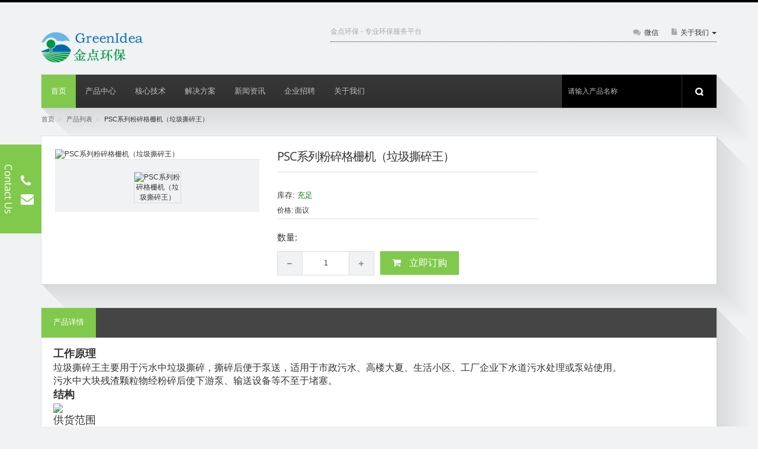

--- FILE ---
content_type: text/html;charset=UTF-8
request_url: https://www.ourep.com/product/detail/156
body_size: 56682
content:
<!DOCTYPE html>
<html lang="en">
<head>
  <meta charset="utf-8">
  <!--[if IE]>
  <meta http-equiv="X-UA-Compatible" content="IE=edge">
  <![endif]-->
  <meta name="viewport" content="width=device-width, initial-scale=1.0">
  <title>PSC系列粉碎格栅机（垃圾撕碎王） - 产品详情 - 金点环保设备商城</title>
  <meta name="keywords" content='PSC系列粉碎格栅机（垃圾撕碎王）,金点环保设备，广州市金点环保工程有限公司'/>
  <meta name="description" content='这是广州市金点环保工程有限公司生产的PSC系列粉碎格栅机（垃圾撕碎王），具体环保设备规格、环保设备性能、环保设备价格可随时联系金点环保设备平台' />
  <!-- Favicons Icon -->
  <!-- Mobile Specific -->
  <meta name="viewport" content="width=device-width, initial-scale=1, maximum-scale=1">
  <style>
    /* 样式设置 */
    .popup-overlay {
        display: none;
        position: fixed;
        top: 0;
        left: 0;
        width: 100%;
        height: 100%;
        background-color: rgba(0, 0, 0, 0.5);
        justify-content: center;
        align-items: center;
        z-index: 99999 !important; /* 确保弹出层在最上方 */
    }
    
    .popup-content {
        background-color: white;
        padding: 20px;
        border-radius: 10px;
        text-align: center;
        max-width: 300px;
    }
    
    .popup-content img {
        width: 100%;
        max-width: 200px;
        height: auto;
        margin-top: 10px;
    }
    
    .close-btn {
        margin-top: 20px;
        cursor: pointer;
        color: #007BFF;
        text-decoration: underline;
    }
</style>
<script>
  // 显示弹出层
  function showPopup() {
      document.getElementById("popupOverlay").style.display = "flex";
  }

  // 隐藏弹出层
  function hidePopup() {
      document.getElementById("popupOverlay").style.display = "none";
  }
</script>
<!-- Favicons Icon -->
<link rel="icon" href="/static_ourep/images/ourep_favicon.ico" type="image/x-icon" />
<link rel="shortcut icon" href="/static_ourep/images/ourep_favicon.ico" type="image/x-icon" />
    <!-- CSS Style -->
    <link rel="stylesheet" href="/static_ourep/css/bootstrap.min.css" type="text/css">
    <link rel="stylesheet" href="/static_ourep/css/slider.css" type="text/css">
    <link rel="stylesheet" href="/static_ourep/css/owl.carousel.css" type="text/css">
    <link rel="stylesheet" href="/static_ourep/css/owl.theme.css" type="text/css">
    <link rel="stylesheet" href="/static_ourep/css/flexslider.css" type="text/css">
    <link rel="stylesheet" href="/static_ourep/css/font-awesome.css" type="text/css">
    <link rel="stylesheet" href="/static_ourep/css/style.css?v=1.0.06252108" type="text/css">
    <!-- Google Fonts -->
    <link href='/static_ourep/css/google-fonts-css.css?family=Open+Sans:300italic,400italic,600italic,700italic,800italic,400,300,600,700,800' rel='stylesheet' type='text/css'>

    <script type="text/javascript" src="/Assets/js/jquery-1.11.3.min.js"></script>
    <script type="text/javascript" src="/static_ourep/js/jquery.flexslider.js?v=1.0.06252108"></script>
    <script type="text/javascript" src="/static_ourep/js/cloud-zoom.js?v=1.0.06252108"></script>
    <script type="text/javascript">
        $(function () {
            // 获取当前窗口的路径
            var pathname = window.location.pathname;
            // 默认首页选中
            var activeElement = $('.index-menu');
            $(".nav-menu").each(function (index, element) {
                $(element).parent().removeClass('active');
                var menuUrl = $(element).attr('href');
                if (menuUrl && menuUrl.split('?')[0] === pathname) {
                    activeElement = element;
                }
            });
            $(activeElement).parent().addClass('active');
        });
    </script>

<div class="page">
    <!-- Header -->
    <header class="header">
        <div class="container">
            <div class="row">
                <div class="col-lg-5 col-sm-4 col-md-5">
                    <!-- Header Logo -->
                    <a class="logo" title="金点环保" href="/"><img alt="金点环保" src="/static_ourep/images/logo.png"></a>
                    <!-- End Header Logo -->
                </div>
                <div class=" col-lg-7 col-sm-8 col-md-7 col-xs-12">
                    <div class="header-top">
                        <div class="welcome-msg hidden-xs">金点环保 - 专业环保服务平台</div>
                        <!-- Header Language -->
                        <!-- End Header Language -->
                        <!-- Header Top Links -->
                        <div class="toplinks hidden-xs">
                            <div class="links">
                                <div class="demo"><a href="https://open.weixin.qq.com/qr/code?username=jd16999" target="_blank" title="微信公众号"><span class="hidden-xs">微信</span></a></div>
                                <!-- Header Company -->
                                <div class="dropdown block-company-wrapper hidden-xs"> <a role="button" data-toggle="dropdown" data-target="#" class="dropdown-toggle" href="#"> 关于我们 <span class="caret"></span></a>
                                    <ul class="dropdown-menu" role="menu">
                                        <li role="presentation"><a role="menuitem" tabindex="-1" href="/article/detail?id=36"> 企业介绍 </a></li>
                                        <li role="presentation"><a role="menuitem" tabindex="-1" href="/product.html"> 设备商城 </a></li>
                                        <li role="presentation"><a role="menuitem" tabindex="-1" href="/employ.html"> 人才招聘 </a></li>
                                        <li role="presentation"><a role="menuitem" tabindex="-1" href="/article/detail?id=37">联系我们 </a></li>
                                        <li role="presentation"><a role="menuitem" tabindex="-1" href="https://han883.1688.com" target="_blank">阿里巴巴品牌店</a></li>
                                    </ul>
                                </div>
                                <!-- End Header Company -->
                                <!--  <div class="login"><a href="login.html"><span class="hidden-xs">登录</span></a></div> -->
                            </div>
                        </div>
                        <!-- End Header Top Links -->
                    </div>
                    <div class="cart_cur_block hidden-xs">
                        <!-- Header Currency -->
                      <!-- End Header Currency -->
                        <!-- Top Cart -->
                        <div class="top-cart-contain">

                           <!-- End Top Cart -->
                        </div>
                    </div>
                </div>
            </div>
        </div>
        <script>
            var _hmt = _hmt || [];
            (function() {
                var hm = document.createElement("script");
                hm.src = "https://hm.baidu.com/hm.js?a117bce9fc1268c12d7bb9a3358e84c7";
                var s = document.getElementsByTagName("script")[0];
                s.parentNode.insertBefore(hm, s);
            })();
        </script>
        </head>
        <body>
    <!-- end header -->
    <!-- Navbar -->
    <nav>
        <div class="container">
            <div class="nav-inner">
                <!-- mobile-menu -->
                <div class="hidden-desktop" id="mobile-menu">
                    <ul class="navmenu">
                        <li>
                            <div class="menutop">
                                <div class="toggle"> <span class="icon-bar"></span> <span class="icon-bar"></span> <span class="icon-bar"></span></div>
                                <h2>Menu</h2>
                            </div>
                            <ul style="display:none;" class="submenu">
                                <li>
                                    <ul class="topnav">
                                        <li class="level0 nav-6 level-top first parent"> <a class="level-top" href="/"> <span>首页</span> </a>
                                        </li>
                                        <li class="level0 nav-6 level-top first parent"> <a href="/product.html" class="level-top"> <span>产品中心</span> </a> </li>
                                        <li class="level0 nav-6 level-top first parent"> <a href="/article/detail?id=36" class="level-top"> <span>企业介绍</span> </a> </li>
                                        <li class="level0 nav-6 level-top first parent"> <a href="/tech.html" class="level-top"> <span>核心技术</span> </a> </li>
                                        <li class="level0 nav-6 level-top first parent"> <a href="/business.html" class="level-top"> <span>解决方案</span> </a> </li>
                                        <li class="level0 nav-6 level-top first parent"> <a href="/news.html" class="level-top"> <span>新闻动态</span> </a> </li>
                                        <li class="level0 nav-6 level-top first parent"> <a href="/employ.html" class="level-top"> <span>企业招聘</span> </a> </li>
                                        <li class="level0 nav-6 level-top first parent"> <a href="/article/detail?id=37" class="level-top"> <span>联系我们</span> </a> </li>


                                    </ul>
                                </li>
                            </ul>
                        </li>
                    </ul>
                    <!--navmenu-->
                </div>
                <!--End mobile-menu -->
                <ul id="nav" class="hidden-xs">
                    <li id="nav-home" class="level0 parent drop-menu"><a class="nav-menu index-menu" href="/index.html"><span>首页</span> </a>
                        </li>
                    <li class="level0 parent drop-menu"><a class="nav-menu" href="/product.html"><span>产品中心</span> </a>
                        </li>
                    <li class="level0 nav-5 level-top first"> <a class="nav-menu" href="/tech.html" class="level-top"> <span>核心技术</span> </a>
                    </li>
                    <li class="level0 nav-7 level-top parent"> <a class="nav-menu" href="/business.html" class="level-top"> <span>解决方案</span> </a>
                    </li>
                    <li class="level0 nav-6 level-top parent"> <a class="nav-menu" href="/news.html" class="level-top"> <span>新闻资讯</span> </a>
                    </li>
                    <li class="level0 nav-7 level-top parent"> <a class="level-top nav-menu" href="/employ.html"> <span>企业招聘</span> </a>
                    </li>
                    <li class="level0 parent drop-menu"> <a class="level-top nav-menu" href="/article/detail?id=36"><span>关于我们</span></a>
                        <ul class="level1" style="display: none;">
                            <li class="level1 first parent"><a href="/article/detail?id=37"><span> 联系我们 </span></a> </li>
                            <li class="level1 first parent"><a href="https://han883.1688.com" target="_blank"><span> 阿里巴巴品牌店 </span></a> </li>
                        </ul>
                    </li>
                </ul>
                <div id="form-search" class="search-bar search-bar-open">
                    <script type="text/javascript">
                        function search1() {
                            $('#search_mini_form').submit()
                        }
                    </script>
                    <form id="search_mini_form" action="/product" method="post">
                        <input class="search-bar-input" placeholder="请输入产品名称" type="text" value="" name="keywords" id="search">
                        <input class="search-bar-submit" type="submit" value="" onclick="javascript:search1();"/>
                        <span class="search-icon"><img src="/static_ourep/images/search-icon.png" alt="search-icon"></span>
                    </form>
                </div>
            </div>
        </div>
    </nav>

    <!-- end nav --><!-- breadcrumbs -->
  <div class="breadcrumbs">
    <div class="container">
      <div class="row">
        <ul>
          <li class="home"><a href="/index.html" title="返回首页">首页</a><span>&raquo;</span></li>
          <li class=""><a href="/product.html" title="返回产品列表">产品列表</a><span>&raquo;</span></li>
          <li class="category13">PSC系列粉碎格栅机（垃圾撕碎王）</li>
        </ul>
      </div>
    </div>
  </div>
  <!-- end breadcrumbs -->
  <!-- main-container -->
  <section class="main-container col1-layout">
    <div class="main container">
      <div class="col-main">
        <div class="row">
          <div class="product-view">
            <div class="product-essential">
              <form action="#" method="post" id="product_addtocart_form">
                <input name="form_key" value="6UbXroakyQlbfQzK" type="hidden">
                <div class="product-img-box col-sm-4 col-xs-12">
                  <div class="product-image">
                    <div class="large-image"> <a href="//img.ourep.com/v1/upload/20148141954530.jpg" class="cloud-zoom" id="zoom1" rel="useWrapper: false, adjustY:0, adjustX:20"> <img alt="PSC系列粉碎格栅机（垃圾撕碎王）" src="//img.ourep.com/v1/upload/20148141954530.jpg"> </a> </div>
                    <div class="flexslider flexslider-thumb">
                      <ul class="previews-list slides">
                        <li><a href='//img.ourep.com/v1/upload/20148141954530.jpg' class='cloud-zoom-gallery' rel="useZoom: 'zoom1', smallImage: '//img.ourep.com/v1/upload/20148141954530.jpg' "><img src="//img.ourep.com/v1/upload/20148141954530.jpg" alt="PSC系列粉碎格栅机（垃圾撕碎王）"/></a></li>
                        </ul>
                    </div>
                  </div>
                  <!-- end: more-images -->
                  <div class="clear"></div>
                </div>
                <div class="product-shop col-sm-5 col-xs-12">
                 <div class="product-name">
                    <h1>PSC系列粉碎格栅机（垃圾撕碎王）</h1>
                  </div>
                  <div class="short-description">
                    <h2></h2>
                    <p></p>
                  </div>

                  <p class="availability in-stock">库存: <span>充足</span></p>
                  <div class="price-block">
                    <div class="price-box">
                      <p class="special-price"> <span class="price-label">单价：</span>价格:
                        面议
                          </p>
                      </div>
                  </div>
                  <div class="add-to-box">
                    <div class="add-to-cart">
                      <label for="qty">数量:</label>
                      <div class="pull-left">
                        <div class="custom pull-left">
                          <button onClick="var result = document.getElementById('qty'); var qty = result.value; if( !isNaN( qty ) &amp;&amp; qty &gt; 0 ) result.value--;return false;" class="reduced items-count" type="button"><i class="icon-minus">&nbsp;</i></button>
                          <input type="text" class="input-text qty" title="Qty" value="1" maxlength="12" id="qty" name="qty">
                          <button onClick="var result = document.getElementById('qty'); var qty = result.value; if( !isNaN( qty )) result.value++;return false;" class="increase items-count" type="button"><i class="icon-plus">&nbsp;</i></button>
                        </div>
                      </div>
                      <button onClick="showPopup()" class="button btn-cart" title="立即订购" type="button"><span><i class="icon-basket"></i> 立即订购</span></button>

                    </div>

                    <!-- 弹出层 -->
                    <div class="popup-overlay" id="popupOverlay">
                        <div class="popup-content">
                            <p>联系客服</p>
                            <img src="https://open.weixin.qq.com/qr/code?username=jd16999" alt="二维码">
                            <p>服务电话：020-34779106</p>
                            
                            <div class="close-btn" onclick="hidePopup()">关闭</div>
                        </div>
                    </div>

<!--
                    <div class="email-addto-box">

                      <ul class="add-to-links">
                        <li> <a class="link-wishlist" href="#"><span>收藏产品</span></a></li>
                        <li><span class="separator">|</span> <a class="link-compare" href="#"><span>加入比价</span></a></li>

                      </ul>
                     <p class="email-friend"><a href="#" class=""><span>分享产品</span></a></p>
                    </div>-->

                  </div>



                </div>
                </form>
            </div>
            <div class="product-collateral">
              <ul id="product-detail-tab" class="nav nav-tabs product-tabs">
                <li class="active"> <a href="#product_tabs_description" data-toggle="tab"> 产品详情 </a> </li>
                </ul>
              <div id="productTabContent" class="tab-content">
                <div class="tab-pane fade in active" id="product_tabs_description">
                  <DIV align=left><B><FONT size=4>工作原理</FONT></B></DIV>
<DIV align=left><FONT size=3>垃圾撕碎王主要用于污水中垃圾撕碎，撕碎后便于泵送，适用于市政污水、高楼大夏、生活小区、工厂企业下水道污水处理或泵站使用。</FONT></DIV>
<DIV align=left><FONT size=3>污水中大块残渣颗粒物经粉碎后使下游泵、输送设备等不至于堵塞。</FONT> </DIV>
<DIV align=left><B><FONT size=4>结构</FONT></B></DIV>
<DIV align=left><IMG style="BORDER-TOP-COLOR: #ff3300; BORDER-LEFT-COLOR: #ff3300; BORDER-BOTTOM-COLOR: #ff3300; BORDER-RIGHT-COLOR: #ff3300" border=2 src="//img.ourep.com/v1/UploadFile/2014814195221645.jpg"></DIV>
<DIV align=left></DIV>
<DIV align=left><FONT size=4>供货范围</FONT></DIV>
<TABLE cellSpacing=0 cellPadding=0 border=1>
<TBODY>
<TR>
<TD vAlign=top width=111>
<DIV align=left><FONT size=3>粉碎刀</FONT></DIV></TD>
<TD vAlign=top width=457>
<DIV align=left><FONT size=3>热处理合金钢，表面经过均匀的硬化处理</FONT></DIV></TD></TR>
<TR>
<TD vAlign=top width=111>
<DIV align=left><FONT size=3>减速马达</FONT></DIV></TD>
<TD vAlign=top width=457>
<DIV align=left><FONT size=3>齿轮减速机，抗负荷冲击能力强</FONT></DIV></TD></TR>
<TR>
<TD vAlign=top width=111>
<DIV align=left><FONT size=3>外壳基座</FONT></DIV></TD>
<TD vAlign=top width=457>
<DIV align=left><FONT size=3>304不锈钢材质、Q235碳素钢可选</FONT></DIV></TD></TR>
<TR>
<TD vAlign=top width=111>
<DIV align=left><FONT size=3>筛网</FONT></DIV></TD>
<TD vAlign=top width=457>
<DIV align=left><FONT size=3>不锈钢条缝筛或冲孔网</FONT></DIV></TD></TR></TBODY></TABLE>
<DIV align=left>&nbsp;</DIV>
<DIV align=left><B><FONT size=5 face=黑体>单格栅轮系列撕碎王粉碎格栅</FONT></B></DIV>
<DIV align=left></DIV>
<DIV align=left><IMG style="BORDER-TOP-COLOR: #ff6600; BORDER-LEFT-COLOR: #ff6600; BORDER-BOTTOM-COLOR: #ff6600; BORDER-RIGHT-COLOR: #ff6600" border=2 src="//img.ourep.com/v1/UploadFile/2014814195321627.jpg"></DIV>
<TABLE cellSpacing=0 cellPadding=0 border=1>
<TBODY>
<TR>
<TD vAlign=top width=120>
<DIV align=left><FONT size=3>型号</FONT></DIV></TD>
<TD vAlign=top width=67>
<DIV align=left><FONT size=3>A(mm)</FONT></DIV></TD>
<TD vAlign=top width=67>
<DIV align=left><FONT size=3>B(mm)</FONT></DIV></TD>
<TD vAlign=top width=67>
<DIV align=left><FONT size=3>C(mm)</FONT></DIV></TD>
<TD vAlign=top width=67>
<DIV align=left><FONT size=3>D(mm)</FONT></DIV></TD>
<TD vAlign=top width=58>
<DIV align=left><FONT size=3>W(mm)</FONT></DIV></TD>
<TD vAlign=top width=75>
<DIV align=left><FONT size=3>参考流量</FONT></DIV>
<DIV align=left><FONT size=3>最大M3/h</FONT></DIV></TD>
<TD vAlign=top width=67>
<DIV align=left><FONT size=3>重量（kg）</FONT></DIV></TD></TR>
<TR>
<TD vAlign=top width=120>
<DIV align=left><FONT size=3>SC1205-2.0-1</FONT></DIV></TD>
<TD vAlign=top width=67>
<DIV align=left><FONT size=3>1368</FONT></DIV></TD>
<TD vAlign=top width=67>
<DIV align=left><FONT size=3>622</FONT></DIV></TD>
<TD vAlign=top width=67>
<DIV align=left><FONT size=3>433</FONT></DIV></TD>
<TD vAlign=top width=67>
<DIV align=left><FONT size=3>448</FONT></DIV></TD>
<TD vAlign=top width=58>
<DIV align=left><FONT size=3>356</FONT></DIV></TD>
<TD vAlign=top width=75>
<DIV align=left><FONT size=3>142</FONT></DIV></TD>
<TD vAlign=top width=67>
<DIV align=left><FONT size=3>297</FONT></DIV></TD></TR>
<TR>
<TD vAlign=top width=120>
<DIV><FONT size=3>SC1810-2.0-1</FONT></DIV></TD>
<TD vAlign=top width=67>
<DIV align=left><FONT size=3>1521</FONT></DIV></TD>
<TD vAlign=top width=67>
<DIV align=left><FONT size=3>775</FONT></DIV></TD>
<TD vAlign=top width=67>
<DIV align=left><FONT size=3>578</FONT></DIV></TD>
<TD vAlign=top width=67>
<DIV align=left><FONT size=3>552</FONT></DIV></TD>
<TD vAlign=top width=58>
<DIV align=left><FONT size=3>533</FONT></DIV></TD>
<TD vAlign=top width=75>
<DIV align=left><FONT size=3>376</FONT></DIV></TD>
<TD vAlign=top width=67>
<DIV align=left><FONT size=3>497</FONT></DIV></TD></TR>
<TR>
<TD vAlign=top width=120>
<DIV><FONT size=3>SC2410-2.0-1</FONT></DIV></TD>
<TD vAlign=top width=67>
<DIV align=left><FONT size=3>1664</FONT></DIV></TD>
<TD vAlign=top width=67>
<DIV align=left><FONT size=3>918</FONT></DIV></TD>
<TD vAlign=top width=67>
<DIV align=left><FONT size=3>733</FONT></DIV></TD>
<TD vAlign=top width=67>
<DIV align=left><FONT size=3>552</FONT></DIV></TD>
<TD vAlign=top width=58>
<DIV><FONT size=3>533</FONT></DIV></TD>
<TD vAlign=top width=75>
<DIV align=left><FONT size=3>528</FONT></DIV></TD>
<TD vAlign=top width=67>
<DIV align=left><FONT size=3>553</FONT></DIV></TD></TR>
<TR>
<TD vAlign=top width=120>
<DIV><FONT size=3>SC3210-2.0-1</FONT></DIV></TD>
<TD vAlign=top width=67>
<DIV align=left><FONT size=3>1864</FONT></DIV></TD>
<TD vAlign=top width=67>
<DIV align=left><FONT size=3>1118</FONT></DIV></TD>
<TD vAlign=top width=67>
<DIV align=left><FONT size=3>933</FONT></DIV></TD>
<TD vAlign=top width=67>
<DIV align=left><FONT size=3>552</FONT></DIV></TD>
<TD vAlign=top width=58>
<DIV><FONT size=3>533</FONT></DIV></TD>
<TD vAlign=top width=75>
<DIV align=left><FONT size=3>749</FONT></DIV></TD>
<TD vAlign=top width=67>
<DIV align=left><FONT size=3>576</FONT></DIV></TD></TR>
<TR>
<TD vAlign=top width=120>
<DIV><FONT size=3>SC4010-2.5-1</FONT></DIV></TD>
<TD vAlign=top width=67>
<DIV align=left><FONT size=3>2081</FONT></DIV></TD>
<TD vAlign=top width=67>
<DIV align=left><FONT size=3>1318</FONT></DIV></TD>
<TD vAlign=top width=67>
<DIV align=left><FONT size=3>1130</FONT></DIV></TD>
<TD vAlign=top width=67>
<DIV align=left><FONT size=3>552</FONT></DIV></TD>
<TD vAlign=top width=58>
<DIV><FONT size=3>533</FONT></DIV></TD>
<TD vAlign=top width=75>
<DIV align=left><FONT size=3>975</FONT></DIV></TD>
<TD vAlign=top width=67>
<DIV align=left><FONT size=3>633</FONT></DIV></TD></TR></TBODY></TABLE>
<DIV align=left>&nbsp;</DIV>
<DIV align=left>&nbsp;<B><FONT size=5 face=黑体>双格栅轮系列撕碎王粉碎格栅</FONT></B></DIV>
<DIV align=left>&nbsp;</DIV>
<DIV align=left><IMG style="BORDER-TOP-COLOR: #ff3300; BORDER-LEFT-COLOR: #ff3300; BORDER-BOTTOM-COLOR: #ff3300; BORDER-RIGHT-COLOR: #ff3300" border=2 src="//img.ourep.com/v1/UploadFile/2014814195352707.jpg"></DIV>
<DIV align=left></DIV>
<TABLE cellSpacing=0 cellPadding=0 border=1>
<TBODY>
<TR>
<TD vAlign=top width=110>
<DIV align=left><FONT size=3>型号</FONT></DIV></TD>
<TD vAlign=top width=67>
<DIV align=left><FONT size=3>A(mm)</FONT></DIV></TD>
<TD vAlign=top width=67>
<DIV align=left><FONT size=3>B(mm)</FONT></DIV></TD>
<TD vAlign=top width=67>
<DIV align=left><FONT size=3>C(mm)</FONT></DIV></TD>
<TD vAlign=top width=67>
<DIV align=left><FONT size=3>D(mm)</FONT></DIV></TD>
<TD vAlign=top width=68>
<DIV align=left><FONT size=3>W(mm)</FONT></DIV></TD>
<TD vAlign=top width=73>
<DIV align=left><FONT size=3>参考流量</FONT></DIV>
<DIV align=left><FONT size=3>最大M3/h</FONT></DIV></TD>
<TD vAlign=top width=60>
<DIV align=left><FONT size=3>重量（kg）</FONT></DIV></TD></TR>
<TR>
<TD vAlign=top width=110>
<DIV align=left><FONT size=3>SC1810-2.0-2</FONT></DIV></TD>
<TD vAlign=top width=67>
<DIV align=left><FONT size=3>1521</FONT></DIV></TD>
<TD vAlign=top width=67>
<DIV align=left><FONT size=3>775</FONT></DIV></TD>
<TD vAlign=top width=67>
<DIV align=left><FONT size=3>578</FONT></DIV></TD>
<TD vAlign=top width=67>
<DIV align=left><FONT size=3>552</FONT></DIV></TD>
<TD vAlign=top width=68>
<DIV align=left><FONT size=3>762</FONT></DIV></TD>
<TD vAlign=top width=73>
<DIV align=left><FONT size=3>524</FONT></DIV></TD>
<TD vAlign=top width=60>
<DIV align=left><FONT size=3>626</FONT></DIV></TD></TR>
<TR>
<TD vAlign=top width=110>
<DIV><FONT size=3>SC2410-2.0-2</FONT></DIV></TD>
<TD vAlign=top width=67>
<DIV align=left><FONT size=3>1664</FONT></DIV></TD>
<TD vAlign=top width=67>
<DIV align=left><FONT size=3>918</FONT></DIV></TD>
<TD vAlign=top width=67>
<DIV align=left><FONT size=3>733</FONT></DIV></TD>
<TD vAlign=top width=67>
<DIV align=left><FONT size=3>552</FONT></DIV></TD>
<TD vAlign=top width=68>
<DIV align=left><FONT size=3>762</FONT></DIV></TD>
<TD vAlign=top width=73>
<DIV align=left><FONT size=3>760</FONT></DIV></TD>
<TD vAlign=top width=60>
<DIV align=left><FONT size=3>607</FONT></DIV></TD></TR>
<TR>
<TD vAlign=top width=110>
<DIV><FONT size=3>SC3210-2.0-2</FONT></DIV></TD>
<TD vAlign=top width=67>
<DIV align=left><FONT size=3>1864</FONT></DIV></TD>
<TD vAlign=top width=67>
<DIV align=left><FONT size=3>1118</FONT></DIV></TD>
<TD vAlign=top width=67>
<DIV align=left><FONT size=3>933</FONT></DIV></TD>
<TD vAlign=top width=67>
<DIV align=left><FONT size=3>552</FONT></DIV></TD>
<TD vAlign=top width=68>
<DIV align=left><FONT size=3>762</FONT></DIV></TD>
<TD vAlign=top width=73>
<DIV align=left><FONT size=3>1113</FONT></DIV></TD>
<TD vAlign=top width=60>
<DIV align=left><FONT size=3>701</FONT></DIV></TD></TR>
<TR>
<TD vAlign=top width=110>
<DIV><FONT size=3>SC4010-2.0-2</FONT></DIV></TD>
<TD vAlign=top width=67>
<DIV align=left><FONT size=3>2081</FONT></DIV></TD>
<TD vAlign=top width=67>
<DIV align=left><FONT size=3>1318</FONT></DIV></TD>
<TD vAlign=top width=67>
<DIV align=left><FONT size=3>1130</FONT></DIV></TD>
<TD vAlign=top width=67>
<DIV align=left><FONT size=3>552</FONT></DIV></TD>
<TD vAlign=top width=68>
<DIV align=left><FONT size=3>762</FONT></DIV></TD>
<TD vAlign=top width=73>
<DIV align=left><FONT size=3>1481</FONT></DIV></TD>
<TD vAlign=top width=60>
<DIV align=left><FONT size=3>735</FONT></DIV></TD></TR>
<TR>
<TD vAlign=top width=110>
<DIV><FONT size=3>SC4010-2.5-2</FONT></DIV></TD>
<TD vAlign=top width=67>
<DIV align=left><FONT size=3>2443</FONT></DIV></TD>
<TD vAlign=top width=67>
<DIV align=left><FONT size=3>1449</FONT></DIV></TD>
<TD vAlign=top width=67>
<DIV align=left><FONT size=3>1168</FONT></DIV></TD>
<TD vAlign=top width=67>
<DIV align=left><FONT size=3>578</FONT></DIV></TD>
<TD vAlign=top width=68>
<DIV align=left><FONT size=3>762</FONT></DIV></TD>
<TD vAlign=top width=73>
<DIV align=left><FONT size=3>1481</FONT></DIV></TD>
<TD vAlign=top width=60>
<DIV align=left><FONT size=3>1724</FONT></DIV></TD></TR>
<TR>
<TD vAlign=top width=110>
<DIV><FONT size=3>SC5010-2.5-2</FONT></DIV></TD>
<TD vAlign=top width=67>
<DIV align=left><FONT size=3>2691</FONT></DIV></TD>
<TD vAlign=top width=67>
<DIV align=left><FONT size=3>1695</FONT></DIV></TD>
<TD vAlign=top width=67>
<DIV align=left><FONT size=3>1416</FONT></DIV></TD>
<TD vAlign=top width=67>
<DIV align=left><FONT size=3>578</FONT></DIV></TD>
<TD vAlign=top width=68>
<DIV align=left><FONT size=3>762</FONT></DIV></TD>
<TD vAlign=top width=73>
<DIV align=left><FONT size=3>1978</FONT></DIV></TD>
<TD vAlign=top width=60>
<DIV align=left><FONT size=3>1814</FONT></DIV></TD></TR>
<TR>
<TD vAlign=top width=110>
<DIV><FONT size=3>SC6010-2.5-2</FONT></DIV></TD>
<TD vAlign=top width=67>
<DIV align=left><FONT size=3>2961</FONT></DIV></TD>
<TD vAlign=top width=67>
<DIV align=left><FONT size=3>1965</FONT></DIV></TD>
<TD vAlign=top width=67>
<DIV align=left><FONT size=3>1686</FONT></DIV></TD>
<TD vAlign=top width=67>
<DIV align=left><FONT size=3>578</FONT></DIV></TD>
<TD vAlign=top width=68>
<DIV align=left><FONT size=3>762</FONT></DIV></TD>
<TD vAlign=top width=73>
<DIV align=left><FONT size=3>2510</FONT></DIV></TD>
<TD vAlign=top width=60>
<DIV align=left><FONT size=3>1928</FONT></DIV></TD></TR>
<TR>
<TD vAlign=top width=110>
<DIV><FONT size=3>SC2416-2.0-2</FONT></DIV></TD>
<TD vAlign=top width=67>
<DIV align=left><FONT size=3>1664</FONT></DIV></TD>
<TD vAlign=top width=67>
<DIV align=left><FONT size=3>918</FONT></DIV></TD>
<TD vAlign=top width=67>
<DIV align=left><FONT size=3>733</FONT></DIV></TD>
<TD vAlign=top width=67>
<DIV align=left><FONT size=3>660</FONT></DIV></TD>
<TD vAlign=top width=68>
<DIV align=left><FONT size=3>1067</FONT></DIV></TD>
<TD vAlign=top width=73>
<DIV align=left><FONT size=3>935</FONT></DIV></TD>
<TD vAlign=top width=60>
<DIV align=left><FONT size=3>894</FONT></DIV></TD></TR>
<TR>
<TD vAlign=top width=110>
<DIV><FONT size=3>SC3216-2.0-2</FONT></DIV></TD>
<TD vAlign=top width=67>
<DIV align=left><FONT size=3>1864</FONT></DIV></TD>
<TD vAlign=top width=67>
<DIV align=left><FONT size=3>1118</FONT></DIV></TD>
<TD vAlign=top width=67>
<DIV align=left><FONT size=3>933</FONT></DIV></TD>
<TD vAlign=top width=67>
<DIV align=left><FONT size=3>660</FONT></DIV></TD>
<TD vAlign=top width=68>
<DIV align=left><FONT size=3>1067</FONT></DIV></TD>
<TD vAlign=top width=73>
<DIV align=left><FONT size=3>1403</FONT></DIV></TD>
<TD vAlign=top width=60>
<DIV align=left><FONT size=3>996</FONT></DIV></TD></TR>
<TR>
<TD vAlign=top width=110>
<DIV><FONT size=3>SC4016-2.0-2</FONT></DIV></TD>
<TD vAlign=top width=67>
<DIV align=left><FONT size=3>2081</FONT></DIV></TD>
<TD vAlign=top width=67>
<DIV align=left><FONT size=3>1318</FONT></DIV></TD>
<TD vAlign=top width=67>
<DIV align=left><FONT size=3>1130</FONT></DIV></TD>
<TD vAlign=top width=67>
<DIV align=left><FONT size=3>660</FONT></DIV></TD>
<TD vAlign=top width=68>
<DIV align=left><FONT size=3>1067</FONT></DIV></TD>
<TD vAlign=top width=73>
<DIV align=left><FONT size=3>1907</FONT></DIV></TD>
<TD vAlign=top width=60>
<DIV align=left><FONT size=3>1041</FONT></DIV></TD></TR>
<TR>
<TD vAlign=top width=110>
<DIV><FONT size=3>SC4016-2.5-2</FONT></DIV></TD>
<TD vAlign=top width=67>
<DIV align=left><FONT size=3>2443</FONT></DIV></TD>
<TD vAlign=top width=67>
<DIV align=left><FONT size=3>1449</FONT></DIV></TD>
<TD vAlign=top width=67>
<DIV align=left><FONT size=3>1168</FONT></DIV></TD>
<TD vAlign=top width=67>
<DIV align=left><FONT size=3>832</FONT></DIV></TD>
<TD vAlign=top width=68>
<DIV align=left><FONT size=3>1067</FONT></DIV></TD>
<TD vAlign=top width=73>
<DIV align=left><FONT size=3>1907</FONT></DIV></TD>
<TD vAlign=top width=60>
<DIV align=left><FONT size=3>2064</FONT></DIV></TD></TR>
<TR>
<TD vAlign=top width=110>
<DIV><FONT size=3>SC5016-2.5-2</FONT></DIV></TD>
<TD vAlign=top width=67>
<DIV align=left><FONT size=3>2691</FONT></DIV></TD>
<TD vAlign=top width=67>
<DIV align=left><FONT size=3>1695</FONT></DIV></TD>
<TD vAlign=top width=67>
<DIV align=left><FONT size=3>1416</FONT></DIV></TD>
<TD vAlign=top width=67>
<DIV align=left><FONT size=3>832</FONT></DIV></TD>
<TD vAlign=top width=68>
<DIV align=left><FONT size=3>1067</FONT></DIV></TD>
<TD vAlign=top width=73>
<DIV align=left><FONT size=3>2600</FONT></DIV></TD>
<TD vAlign=top width=60>
<DIV align=left><FONT size=3>2177</FONT></DIV></TD></TR>
<TR>
<TD vAlign=top width=110>
<DIV><FONT size=3>SC6016-2.5-2</FONT></DIV></TD>
<TD vAlign=top width=67>
<DIV align=left><FONT size=3>2961</FONT></DIV></TD>
<TD vAlign=top width=67>
<DIV align=left><FONT size=3>1965</FONT></DIV></TD>
<TD vAlign=top width=67>
<DIV align=left><FONT size=3>1686</FONT></DIV></TD>
<TD vAlign=top width=67>
<DIV align=left><FONT size=3>832</FONT></DIV></TD>
<TD vAlign=top width=68>
<DIV align=left><FONT size=3>1067</FONT></DIV></TD>
<TD vAlign=top width=73>
<DIV align=left><FONT size=3>3345</FONT></DIV></TD>
<TD vAlign=top width=60>
<DIV align=left><FONT size=3>2313</FONT></DIV></TD></TR>
<TR>
<TD vAlign=top width=110>
<DIV><FONT size=3>SC3220-2.0-2</FONT></DIV></TD>
<TD vAlign=top width=67>
<DIV align=left><FONT size=3>1864</FONT></DIV></TD>
<TD vAlign=top width=67>
<DIV align=left><FONT size=3>1118</FONT></DIV></TD>
<TD vAlign=top width=67>
<DIV align=left><FONT size=3>933</FONT></DIV></TD>
<TD vAlign=top width=67>
<DIV align=left><FONT size=3>705</FONT></DIV></TD>
<TD vAlign=top width=68>
<DIV align=left><FONT size=3>1372</FONT></DIV></TD>
<TD vAlign=top width=73>
<DIV align=left><FONT size=3>2603</FONT></DIV></TD>
<TD vAlign=top width=60>
<DIV align=left><FONT size=3>1007</FONT></DIV></TD></TR>
<TR>
<TD vAlign=top width=110>
<DIV><FONT size=3>SC4020-2.0-2</FONT></DIV></TD>
<TD vAlign=top width=67>
<DIV align=left><FONT size=3>2081</FONT></DIV></TD>
<TD vAlign=top width=67>
<DIV align=left><FONT size=3>1318</FONT></DIV></TD>
<TD vAlign=top width=67>
<DIV align=left><FONT size=3>1130</FONT></DIV></TD>
<TD vAlign=top width=67>
<DIV align=left><FONT size=3>705</FONT></DIV></TD>
<TD vAlign=top width=68>
<DIV><FONT size=3>1372</FONT></DIV></TD>
<TD vAlign=top width=73>
<DIV align=left><FONT size=3>2803</FONT></DIV></TD>
<TD vAlign=top width=60>
<DIV align=left><FONT size=3>1041</FONT></DIV></TD></TR>
<TR>
<TD vAlign=top width=110>
<DIV><FONT size=3>SC4020-2.5-2</FONT></DIV></TD>
<TD vAlign=top width=67>
<DIV align=left><FONT size=3>2443</FONT></DIV></TD>
<TD vAlign=top width=67>
<DIV align=left><FONT size=3>1449</FONT></DIV></TD>
<TD vAlign=top width=67>
<DIV align=left><FONT size=3>1168</FONT></DIV></TD>
<TD vAlign=top width=67>
<DIV align=left><FONT size=3>851</FONT></DIV></TD>
<TD vAlign=top width=68>
<DIV><FONT size=3>1372</FONT></DIV></TD>
<TD vAlign=top width=73>
<DIV align=left><FONT size=3>2803</FONT></DIV></TD>
<TD vAlign=top width=60>
<DIV align=left><FONT size=3>2359</FONT></DIV></TD></TR>
<TR>
<TD vAlign=top width=110>
<DIV><FONT size=3>SC5020-2.5-2</FONT></DIV></TD>
<TD vAlign=top width=67>
<DIV align=left><FONT size=3>2691</FONT></DIV></TD>
<TD vAlign=top width=67>
<DIV align=left><FONT size=3>1695</FONT></DIV></TD>
<TD vAlign=top width=67>
<DIV align=left><FONT size=3>1416</FONT></DIV></TD>
<TD vAlign=top width=67>
<DIV align=left><FONT size=3>851</FONT></DIV></TD>
<TD vAlign=top width=68>
<DIV><FONT size=3>1372</FONT></DIV></TD>
<TD vAlign=top width=73>
<DIV align=left><FONT size=3>3815</FONT></DIV></TD>
<TD vAlign=top width=60>
<DIV align=left><FONT size=3>2483</FONT></DIV></TD></TR>
<TR>
<TD vAlign=top width=110>
<DIV><FONT size=3>SC6020-2.5-2</FONT></DIV></TD>
<TD vAlign=top width=67>
<DIV align=left><FONT size=3>2961</FONT></DIV></TD>
<TD vAlign=top width=67>
<DIV align=left><FONT size=3>1965</FONT></DIV></TD>
<TD vAlign=top width=67>
<DIV align=left><FONT size=3>1686</FONT></DIV></TD>
<TD vAlign=top width=67>
<DIV align=left><FONT size=3>851</FONT></DIV></TD>
<TD vAlign=top width=68>
<DIV><FONT size=3>1372</FONT></DIV></TD>
<TD vAlign=top width=73>
<DIV align=left><FONT size=3>4920</FONT></DIV></TD>
<TD vAlign=top width=60>
<DIV align=left><FONT size=3>2631</FONT></DIV></TD></TR>
<TR>
<TD vAlign=top width=110>
<DIV><FONT size=3>SC9020-3.0-2</FONT></DIV></TD>
<TD vAlign=top width=67>
<DIV align=left><FONT size=3>3987</FONT></DIV></TD>
<TD vAlign=top width=67>
<DIV align=left><FONT size=3>2875</FONT></DIV></TD>
<TD vAlign=top width=67>
<DIV align=left><FONT size=3>2486</FONT></DIV></TD>
<TD vAlign=top width=67>
<DIV align=left><FONT size=3>1066</FONT></DIV></TD>
<TD vAlign=top width=68>
<DIV><FONT size=3>1372</FONT></DIV></TD>
<TD vAlign=top width=73>
<DIV align=left><FONT size=3>5800</FONT></DIV></TD>
<TD vAlign=top width=60>
<DIV align=left><FONT size=3>4220</FONT></DIV></TD></TR></TBODY></TABLE>
<DIV align=left><FONT size=3><IMG style="BORDER-TOP-COLOR: #ff6600; BORDER-LEFT-COLOR: #ff6600; BORDER-BOTTOM-COLOR: #ff6600; BORDER-RIGHT-COLOR: #ff6600" border=2 src="//img.ourep.com/v1/UploadFile/2014814195423362.jpg"></FONT></DIV>
<DIV align=left></DIV>
<DIV align=left>&nbsp;</DIV>
<DIV align=center><B>关于交易</B></DIV>
<DIV align=left><B>客户需求：</B></DIV>
<TABLE cellSpacing=0 cellPadding=0 border=1>
<TBODY>
<TR>
<TD vAlign=top width=568>
<DIV align=left>污水类型：________,产生污水的生产工序_____________,主要生产原料______流量____Nm3/h,温度___°C,浓度_______</DIV>
<DIV align=left>处理后需达到的排放标准_______________;</DIV>
<DIV align=left>要求处理效率___________________;</DIV>
<DIV align=left>客户公司名称：__________________,联系人________,联系方式___________,报价邮箱________;</DIV>
<DIV align=left>项目地点___________________发货地点_______________;</DIV>
<DIV align=left>其他要求：</DIV>
<DIV align=left>请填好以上要求发送到QQ138029511或微信jindian388</DIV>
<DIV align=left>我们将严格按照每一位客户的要求来生产；请广大客户在购买前能将具体数量、收货人联系方式及货物要求告知我们。</DIV>
<DIV align=left><B></B>&nbsp;</DIV></TD></TR></TBODY></TABLE>
<DIV align=left><B></B>&nbsp;</DIV>
<DIV align=left><B>报价</B></DIV>
<TABLE cellSpacing=0 cellPadding=0 border=1>
<TBODY>
<TR>
<TD vAlign=top width=568>
<DIV align=left>本页面所有商品价格均为含税不含运费参考价，如需定制我们将按上表需求报出合理，曾经购买我们产品客户的请提供历史购买单号或提供其他可查询信息，我们将根据历史交易金额给出优惠价格。</DIV>
<DIV align=left>选择支付宝交易可以增加优惠1~2%。</DIV>
<DIV align=left><B></B>&nbsp;</DIV></TD></TR></TBODY></TABLE>
<DIV align=left><B></B>&nbsp;</DIV>
<DIV align=left><B>合同</B></DIV>
<TABLE cellSpacing=0 cellPadding=0 border=1>
<TBODY>
<TR>
<TD vAlign=top width=568>
<DIV align=left>合同各细节经双方同意后签订，合同可传真020-23830262也可扫描或拍照发邮件确认，需要快递原件请说明，支付宝担保交易或者直接打款；具体付款方式可以协商。</DIV>
<DIV align=left><B></B>&nbsp;</DIV></TD></TR></TBODY></TABLE>
<DIV align=left><B>发货</B></DIV>
<TABLE cellSpacing=0 cellPadding=0 border=1>
<TBODY>
<TR>
<TD vAlign=top width=568>
<DIV align=left>我们会在您付款后第一时间为您发货，按买家的支付先后顺序安排发出。发货打包我们都有专人严格检查商品的质量的，请放心购买。大件物品发货一般走物流，物流费用根据需求量及所到地点而定，为保证产品安全到达，运费到付，由买家承担，或由买卖双方商定。因为物流公司都是配货走车，物流只能报个大概时间。物流运输过程中难免会遇到点情况，如有延迟到货情况请您谅解。对时间要求特别严格的客户请您事先跟我们沟通以免造成麻烦。</DIV>
<DIV align=left><B></B>&nbsp;</DIV></TD></TR></TBODY></TABLE>
<DIV align=left><B></B>&nbsp;</DIV>
<DIV align=left><B>安装调试</B></DIV>
<TABLE cellSpacing=0 cellPadding=0 border=1>
<TBODY>
<TR>
<TD vAlign=top width=569>
<DIV align=left>所有价格都没有含安装调试费用，本公司会电话指导安装，如果需要安排工程人员上门安装调试的话，需先支付人工和来去的差旅费用。</DIV>
<DIV align=left><B></B>&nbsp;</DIV></TD></TR></TBODY></TABLE>
<DIV align=left><B></B>&nbsp;</DIV>
<DIV align=left>&nbsp;</DIV>
<TABLE cellSpacing=0 cellPadding=0 border=1>
<TBODY>
<TR>
<TD vAlign=top width=568>
<DIV align=left>&nbsp;联系:QQ：138029511，<A href="mailto:138029511@qq.com">138029511@qq.com</A>,微信jindian388</DIV>
<DIV align=left>注：本网站图片均为参考图片,不一定是实物图片，具体产品以订制设计方案为准，参数变动以订制方案为准，解释权归广州市金点环保工程有限公司。</DIV>
<DIV align=left><B>&nbsp;&nbsp;&nbsp;&nbsp;</B><B> </B><B>名牌产品，质量保证，服务保证！</B></DIV>
<DIV align=left>&nbsp;</DIV></TD></TR></TBODY></TABLE>
<DIV align=left>&nbsp;</DIV>
<DIV align=left>&nbsp;</DIV>
<DIV align=left>&nbsp;</DIV></div>
                </div>
            <div class="col-sm-12">
              <div class="box-additional">
                <div class="related-pro wow bounceInUp animated">
                  <div class="slider-items-products">
                    <div class="new_title center">
                      <h2>Related Products</h2>
                    </div>
                    <div id="related-products-slider" class="product-flexslider hidden-buttons">
                      <div class="slider-items slider-width-col4">
                        <div class="item">
                                <div class="item-inner">
                                  <div class="product-block">
                                    <div class="product-image">
                                      <a href="/product/detail/188.html" target="_blank">
                                        <figure class="product-display">
                                          <div class="sale-label sale-top-left">Sale</div>
                                          <img src="//img.ourep.com/v1/upload/2016611185240.jpg" class="lazyOwl product-mainpic" alt="product-image" style="max-height:316px; max-width:295px;"> <img class="product-secondpic" alt="product-image" src="//img.ourep.com/v1/upload/2016611185240.jpg">
                                        </figure>
                                      </a>
                                    </div>
                                  </div>
                                  <div class="item-info">
                                    <div class="info-inner">
                                      <div class="item-title"> <a href="/product/detail/188.html" title="DFL自动反冲石英砂过滤器" target="_blank"> DFL自动反冲石英砂过滤器</a> </div>
                                     </div>
                                  </div>
                                </div>
                              </div>
                            <div class="item">
                                <div class="item-inner">
                                  <div class="product-block">
                                    <div class="product-image">
                                      <a href="/product/detail/159.html" target="_blank">
                                        <figure class="product-display">
                                          <div class="sale-label sale-top-left">Sale</div>
                                          <img src="//img.ourep.com/image/8/3/e699c41148d046a79a439d6d3fbb66f5.jpg" class="lazyOwl product-mainpic" alt="product-image" style="max-height:316px; max-width:295px;"> <img class="product-secondpic" alt="product-image" src="//img.ourep.com/image/8/3/e699c41148d046a79a439d6d3fbb66f5.jpg">
                                        </figure>
                                      </a>
                                    </div>
                                  </div>
                                  <div class="item-info">
                                    <div class="info-inner">
                                      <div class="item-title"> <a href="/product/detail/159.html" title="环保设备污水处设备维修运营调试技术培养微生物，操作培训服务" target="_blank"> 环保设备污水处设备维修运营调试技术培养微生物，操作培训服务</a> </div>
                                     </div>
                                  </div>
                                </div>
                              </div>
                            <div class="item">
                                <div class="item-inner">
                                  <div class="product-block">
                                    <div class="product-image">
                                      <a href="/product/detail/161.html" target="_blank">
                                        <figure class="product-display">
                                          <div class="sale-label sale-top-left">Sale</div>
                                          <img src="//img.ourep.com/image/21/29/3b7e498e661f415fb42935e7e304323b.jpg" class="lazyOwl product-mainpic" alt="product-image" style="max-height:316px; max-width:295px;"> <img class="product-secondpic" alt="product-image" src="//img.ourep.com/image/21/29/3b7e498e661f415fb42935e7e304323b.jpg">
                                        </figure>
                                      </a>
                                    </div>
                                  </div>
                                  <div class="item-info">
                                    <div class="info-inner">
                                      <div class="item-title"> <a href="/product/detail/161.html" title="DVF圆盘真空过滤机" target="_blank"> DVF圆盘真空过滤机</a> </div>
                                     </div>
                                  </div>
                                </div>
                              </div>
                            <div class="item">
                                <div class="item-inner">
                                  <div class="product-block">
                                    <div class="product-image">
                                      <a href="/product/detail/190.html" target="_blank">
                                        <figure class="product-display">
                                          <div class="sale-label sale-top-left">Sale</div>
                                          <img src="//img.ourep.com/v1/upload/2016891756570.jpg" class="lazyOwl product-mainpic" alt="product-image" style="max-height:316px; max-width:295px;"> <img class="product-secondpic" alt="product-image" src="//img.ourep.com/v1/upload/2016891756570.jpg">
                                        </figure>
                                      </a>
                                    </div>
                                  </div>
                                  <div class="item-info">
                                    <div class="info-inner">
                                      <div class="item-title"> <a href="/product/detail/190.html" title="浮筒式表面曝气机增氧机/搅拌机" target="_blank"> 浮筒式表面曝气机增氧机/搅拌机</a> </div>
                                     </div>
                                  </div>
                                </div>
                              </div>
                            </div>
                    </div>
                  </div>
                </div>
               </section>
  <!--End main-container -->
  <!-- Footer -->
<!-- Footer -->
<footer>
	<div class="container">
		<div class="inner">
			<div class="footer-middle">
				<div class="col-md-3 col-sm-12 col-xs-12">
					<div class="footer-column-1">
						<div class="footer-logo"><a href="index.html" title="GreenIdea"><img  alt="金点环保" src="/static_ourep/images/logo.png" ></a></div>
<div class="social">
							<ul class="link">
								<li class="fb"><a href="#"></a></li>
								<li class="tw"><a href="#"></a></li>
								<li class="googleplus"><a href="#"></a></li>
								<li class="rss"><a href="#"></a></li>
								<!-- <li class="pintrest"><a href="#"></a></li>-->
								<li class="linkedin"><a href="#"></a></li>
								<li class="youtube"><a href="#"></a></li>
							</ul>
						</div>
					</div>
				</div>
				<div class="col-md-2 col-sm-6 col-xs-12">
					<h4 class="green">关于我们</h4>
					<ul class="links">
						<li class="first"><a href="/article/detail?id=36" title="About Us">关于我们</a></li>
						<li><a href="#" title="FAQs">文档</a></li>
						<li><a href="#" title="Payment">支付</a></li>
						<li><a href="#" title="Shipment&lt;/a&gt;">Shipment</a></li>

					</ul>
				</div>
				<div class="col-md-2 col-sm-6 col-xs-12">
					<h4 class="yellow">产品中心</h4>
					<ul class="links">
						<li class="first"><a title="Your Account" href="login.html">会员中心</a></li>
						<li><a title="Information" href="#">Information</a></li>
						<li><a title="Addresses" href="#">Addresses</a></li>
						<li><a title="Addresses" href="#">Discount</a></li>

					</ul>
				</div>
				<div class="col-md-2 col-sm-6 col-xs-12">
					<h4 class="orange">帮助中心</h4>
					<ul class="links">
						<li class="first"><a href="sitemap.html" title="Site Map">网站地图</a></li>
						<li><a href="#" title="Search Terms">Search Terms</a></li>
						<li><a href="#" title="Advanced Search">高级搜索</a></li>
						<li><a href="/article/detail?id=37" title="Contact Us">联系我们</a></li>

					</ul>
				</div>
				<div class="col-md-3 col-sm-6 col-xs-12">
					<h4 class="blue">联系我们</h4>
					<div class="contacts-info">
						<address>
							<i class="add-icon">&nbsp;</i>广东省广州市番禺区南双玉工业区二路8号</address>
						<div class="phone-footer"><i class="phone-icon">&nbsp;</i>020-81442446</div>
						<div class="email-footer"><i class="email-icon">&nbsp;</i> <a href="mailto:a6d@163.com">a6d@163.com</a>
						</div>
					</div>
				</div>
				<div class="footer-bottom">
                    <div class="col-sm-4 col-xs-12 coppyright"> ©2019 广州市金点环保工程有限公司 &nbsp; <a href="https://beian.miit.gov.cn/" target="_blank">粤ICP备07509994号-1</a></div>
					<div class="col-sm-8 col-xs-12 company-links">
						<ul class="links">
							<!--  <li><a href="#" title="Magento Themes">Magento Themes</a></li>
                             <li><a href="#" title="Premium Themes">Premium Themes</a></li>
                             <li><a href="#" title="Responsive Themes">Responsive Themes</a></li>
                             <li class="last"><a href="#" title="Magento Extensions">Magento Extensions</a></li> -->
						</ul>
					</div>
				</div>
			</div>
		</div></div>
</footer>
<!-- End Footer -->
</div>
<div class="help_slider">
	<div class="text alignleft">Contact  Us</div>
	<div class="icons"> <a class="show_hide" id="questionbox-side-phonebutton" href="javascript:void(0)"><i class="icon-phones">&nbsp;</i></a> <a class="show_hide1" id="questionbox-side-emailbutton" href="javascript:void(0)"><i class="icon-email">&nbsp;</i></a> </div>
</div>
<div id="hideShow" class="right-side-content" style="display: none;">
	<!--Contact Static Block -->
	<div class="slider-phone active">
		<h2 class="">联系我们</h2>
		<p class="textcenter"> 我们提供7*24小时客户服务.有任何需要请随时联系我们.<br>
			<br>电话：020-81442446 020-31193378
			<br>手机：13316094869
			<br>邮箱：a6d@163.com

			<a id="hideDiv" class="slider-close" href="javascript:void(0)"></a> </div>
	<div class="slider-email hidden">
		<h2 class="">Let us know how we can help you.</h2>
		<form action="#" enctype="application/x-www-form-urlencoded" method="post" id="form-contact-help_slider">
			<div class="column sixty">
				<div class="">
					<ul>
						<li>
							<label>姓名</label>
							<input type="text" name="FirstName" class="required-entry">
							<div class="clearfix"></div>
						</li>
						<li>
							<label>公司</label>
							<input type="text" name="LastName" class="required-entry">
							<div class="clearfix"></div>
						</li>
						<li>
							<label>邮箱</label>
							<input type="email" name="Email" class="required-entry">
							<div class="clearfix"></div>
						</li>
						<li>
							<label>联系电话</label>
							<input type="text" name="Phone">
							<div class="clearfix"></div>
						</li>
					</ul>
				</div>
			</div>
			<div class="column fourty last">
				<div class="padding">
					<textarea name="Contact_Form_Message__c" class="required-entry">How can we help you?</textarea>
					<div class="textright">
						<button class="button btn-sent" title="Add to Cart" type="button"><span>Send</span></button>
					</div>
				</div>
			</div>
		</form>
		<div class="clearfix"></div>
		<a class="slider-close" href="#"></a></div>
</div>
<div id="hideShow1" style="display: none;">
	<div class="right-side-content hidden1">
		<div class="slider-email active">
			<div id="messages_product_view"></div>
			<div id="formSuccess" style="display:none;">Your inquiry was submitted and will be responded to as soon as possible. Thank you for contacting us.</div>
			<form id="contactForm1" method="post">
				<div class="column sixty">
					<h2>在线留言</h2>
					<ul>
						<li>
							<label>姓名<em class="required">*</em></label>
							<input name="name" id="name" title="Name" value="" class="input-text required-entry" type="text">
						</li>
						<li>
							<label>Email<em class="required">*</em></label>
							<input name="email" id="email" title="Email" value="" class="input-text required-entry validate-email" type="text">
						</li>
						<li>
							<label>联系电话</label>
							<input name="telephone" id="telephone" title="Telephone" value="" class="input-text" type="text">
						</li>
					</ul>
					<!--<p class="required">* 必填</p>-->
				</div>
				<!--column sixty-->
				<div class="column fourty last">
					<div class="padding">
						<label>留言内容<em class="required">*</em></label>
						<textarea name="comment" title="Comment" class="required-entry input-text" cols="5" rows="3"></textarea>
						<div class="textright">
							<input type="text" name="hideit" value="" style="display:none !important;">
							<button type="submit" title="Submit" class="button btn-sent"><span>提交</span></button>
							<img src="/static_ourep/images/mgkloading1.gif" alt="loader" id="loader" style="display:none;"> </div>
						<!--textright-->
					</div>
					<!--padding-->
				</div>
				<!--column fourty last-->
			</form>
			<a href="javascript:void(0)" id="hideDiv1" class="slider-close"></a> </div>
		<!--slider-email active-->
	</div>
	<!--right-side-content hidden1-->
</div>
<!-- JavaScript -->
<script type="text/javascript" src="/static_ourep/js/bootstrap.min.js"></script>
<script type="text/javascript" src="/static_ourep/js/common.js?v=1"></script>
<script type="text/javascript" src="/static_ourep/js/slider.js"></script>
<script type="text/javascript" src="/static_ourep/js/owl.carousel.min.js"></script>

<script type="text/javascript">
	//<![CDATA[
	jQuery(function() {
		jQuery(".slideshow").cycle({
			fx: 'scrollHorz', easing: 'easeInOutCubic', timeout: 10000, speedOut: 800, speedIn: 800, sync: 1, pause: 1, fit: 0, 			pager: '#home-slides-pager',
			prev: '#home-slides-prev',
			next: '#home-slides-next'
		});
	});
	//]]>
</script>
<script>
	//new UISearch( document.getElementById( 'form-search' ) );
</script>

</body>
</html>


--- FILE ---
content_type: text/css
request_url: https://www.ourep.com/static_ourep/css/slider.css
body_size: 16192
content:
/* Slideshow (jQuery Cycle)
%%%%%%%%%%%%%%%%%%%%%%%%%%%%%%%%%%%%%%%%%%%%%%%%%%%%%%%%%%%%%%%%%
*/

.slider-section .row {
	overflow: hidden;
	margin: 20px auto auto;
	background: #262626;
	box-shadow: 0 0 0 1px rgba(0, 0, 0, 0.06), 1px 1px #D8DADB, 2px 2px #D8DADB, 3px 3px #D9DBDC, 4px 4px #D9DBDC, 5px 5px #DADCDD, 6px 6px #DADCDD, 7px 7px #DADCDD, 8px 8px #DBDDDE, 9px 9px #DBDDDE, 10px 10px #DCDEDF, 11px 11px #DCDEDF, 12px 12px #DCDEDF, 13px 13px #DDDFE0, 14px 14px #DDDFE0, 15px 15px #DEE0E1, 16px 16px #DEE0E1, 17px 17px #DEE0E1, 18px 18px #DFE1E2, 19px 19px #DFE1E2, 20px 20px #E0E2E3, 21px 21px #E0E2E3, 22px 22px #E0E2E3, 23px 23px #E1E3E4, 24px 24px #E1E3E4, 25px 25px #E2E4E5, 26px 26px #E2E4E5, 27px 27px #E2E4E5, 28px 28px #E3E5E6, 29px 29px #E3E5E6, 30px 30px #E4E6E7, 31px 31px #E4E6E7, 32px 32px #E4E6E7, 33px 33px #E5E7E8, 34px 34px #E5E7E8, 35px 35px #E6E8E9, 36px 36px #E6E8E9, 37px 37px #E6E8E9, 38px 38px #E7E9EA, 39px 39px #E7E9EA, 40px 40px #E8EAEB, 41px 41px #E8EAEB, 42px 42px #E8EAEB, 43px 43px #E9EBEC, 44px 44px #E9EBEC, 45px 45px #EAECED, 46px 46px #EAECED, 47px 47px #EAECED, 48px 48px #EBEDEE, 49px 49px #EBEDEE, 50px 50px #ECEEEF, 51px 51px #ECEEEF, 52px 52px #ECEEEF, 53px 53px #EDEFF0, 54px 54px #EDEFF0, 55px 55px #EEF0F1, 56px 56px #EEF0F1, 57px 57px #EEF0F1, 58px 58px #EFF1F2, 59px 59px #EFF1F2, 60px 60px #F0F2F3
}
.controls {
	margin: 0;
	padding: 0;
	list-style: none
}
ul.slideshow {
	list-style: none outside none;
	margin: 0;
	padding: 0;
	/* Slideshow: 1170px 470px*/
	position: relative;
	width: 1170px;

	margin: auto
}
.slideshow .slide {
	display: block;
	width: 1160px;

	left: 0;
	top: 0;
}
/* Navigation */
.slideshow-wrapper .browse-button {
	text-decoration: none;
	text-indent: -999px;
	overflow: hidden;
}
.slideshow-wrapper:hover .browse-button {
	visibility: visible;
}
.slideshow-wrapper .backward {
	position: absolute;
	left: -40px;
	top: 45%;
	background: url(../images/slideshow-arrows.png) 0 0 no-repeat;
	width: 50px;
	height: 50px;
	display: none;
}
.slideshow-wrapper .backward:hover {
	background-position: 0 -66px;
}
.slideshow-wrapper .forward {
	position: absolute;
	right: -40px;
	top: 45%;
	background: url(../images/slideshow-arrows.png) -50px 0 no-repeat;
	width: 50px;
	height: 50px;
	display: none;
}
.slideshow-wrapper .forward:hover {
	background-position: -50px -66px;
}
/* Navigation goes up (Z-axis) */
.slideshow-wrapper .browse-button, .slideshow-wrapper .tab-pager {
	z-index: 50;
}
/* Main slideshow on home page
%%%%%%%%%%%%%%%%%%%%%%%%%%%%%%%%%%%%%%%%%%%%%%%%%%%%%%%%%%%%%%%%%
*/
.the-slideshow .tab-pager {
	position: absolute;
	bottom: 15px;
	
}
.the-slideshow .slideshow {
	background-color: #fff;
}
/* Fix: prevent showing all slides while loading */
.the-slideshow .slideshow .slide {
	display: none;
	overflow: hidden;
}
.the-slideshow .slideshow .slide.first {
	display: block;
}
.the-slideshow .slideshow .slide img {
}
/* Elements in slides
-------------------------------------------------------------- */
.the-slideshow {
	color: #333;/*	text-shadow:1px 1px 2px rgba(0, 0, 0, 0.4);
	font-size:18px;*/
}
.the-slideshow h2, .the-slideshow h3, .the-slideshow h4, .the-slideshow h5, .the-slideshow h6, .the-slideshow a {
	color: #333;
}
/* Universal navigation pager for tabs and slideshow
%%%%%%%%%%%%%%%%%%%%%%%%%%%%%%%%%%%%%%%%%%%%%%%%%%%%%%%%%%%%%%%%%
*/
.tab-pager a {
	float: left;
	width: 20px;
	height: 20px;
	margin-right: 3px;
	text-align: center;
	overflow: hidden;
	text-indent: -999px;
}
/* Tab pager: simple gray rounded rectangles
-------------------------------------------------------------- */
.tab-pager.tab-pager-simple a {
	background-color: #eee;
	color: #333;
	border-radius: 2px;
	box-shadow: inset 0px 1px 1px rgba(0, 0, 0, 0.2);
}
.tab-pager.tab-pager-simple a.current, /*jQuery Tools*/ .tab-pager.tab-pager-simple a.activeSlide, /*jQuery Cycle plugin*/ .tab-pager.tab-pager-simple a:hover {
	background-color: #ccc;
}
/* Tab pager: image background
-------------------------------------------------------------- */
.tab-pager.tab-pager-img a {
	background: 0 0 no-repeat transparent;
}
.tab-pager.tab-pager-img a.current, .tab-pager.tab-pager-img a.activeSlide {
	background-position: 0 -30px;
}
.tab-pager.tab-pager-img a:hover {
	background-position: 0 -60px;
}
/* Light gray rounded squares */
.tab-pager.tab-pager-rounded-lgray a {
	background: url(../images/tab-pager-rounded-lgray.png) 0 0 no-repeat transparent;
}
/* Light gray circles */
.tab-pager.tab-pager-circle-lgray a {
	background: url(../images/tab-pager-circle-lgray.png) 0 0 no-repeat transparent;
}
/* Light gray rings */
.tab-pager.tab-pager-ring-lgray a {
	background: url(../images/tab-pager-ring-lgray.png) 0 0 no-repeat transparent;
}
/* Caption
%%%%%%%%%%%%%%%%%%%%%%%%%%%%%%%%%%%%%%%%%%%%%%%%%%%%%%%%%%%%%%%%%
*/
.caption {
	display: block;
	position: absolute;
	bottom: 0;
	width: 550px;
	margin: auto;
	padding: 0;
	padding-top: 0px;
	top: 8%;
	left: 0%;
}
.caption .caption-inner {
	padding: 10px 0px;
	text-align: center;
	margin-left: 12px;
}
.dark2 {
	width: 360px;
	left: 300px!important;
	padding: 10px 30px;
	top: 30px;
	background: rgba(0, 0, 0, 0.3);
	border-radius: 250px;
	height: 405px
}
/* Caption position
-------------------------------------------------------------- */
.caption.top {
	top: 0;
	bottom: auto;
	width: 80%;
}
.caption.top-right {
	top: 0;
	bottom: auto;
	right: 0;
	padding-top: 8%;
	margin-right: 0px
}
.light .intro-btn a {
	color: #fff;
	padding: 15px 45px;
	letter-spacing: 2px;
	font-size: 20px;
	font-weight: normal;
	background: #000000!important;
	font-family: 'Open Sans', sans-serif;
}
.caption.top-left {
	top: 12%;
	bottom: auto;
	right: 0;
	width: 100%;
	float: left;
	padding-top: 12%;
	padding-left: 5%;
}
.caption.bottom-right {
	right: 0;
	width: 58%;
}
.light2 {
	margin: auto!important
}
/* Caption elements
-------------------------------------------------------------- */
.caption > * {
	margin-bottom: 1px;
}
.caption .heading {
	padding: 0;
	margin-bottom: 0.2em;
	font-size: 42px;
	line-height: 1em;
	font-weight: 900;
	padding: 20px 10px;
	font-family: 'Open Sans', sans-serif;
	color: #000;
	text-align: center!important;
}
.caption p {
	clear: left;
	padding: 15px 0px;
	margin-bottom: 1px;
	font-size: 28px;
	line-height: 1em;
	font-weight: 300;
	color: #000 !important
}
.caption .intro-btn {
	margin-top: 10px;
	display: block;
}
.caption .intro-btn a {
	color: #fff;
	padding: 10px 25px;
	letter-spacing: 2px;
	font-size: 18px;
	font-weight: 300;
	font-family: 'Open Sans', sans-serif;
	border: 2px #fff solid;
	text-transform: uppercase
}
.caption .normal-text {
	font-size: 20px;
	letter-spacing: 6px;
	color: #fff;
	font-weight: normal;
	padding-top: 0px;
	border-bottom: 1px #000 solid;
	margin-bottom: 7px;
	text-transform: uppercase
}
.caption .normal-text1 {
	clear: left;
	padding: 15px 0px;
	margin-bottom: 1px;
	font-size: 20px;
	line-height: 1em;
	font-weight: 300;
	text-transform: uppercase;
	letter-spacing: 10px;
	color: #000 !important;
	border-top: 1px #000 solid;
}
/* Caption layout
-------------------------------------------------------------- */
.caption.centered {
	text-align: center;
}
.caption.centered > * {
	display: inline-block;
	float: none;
}
/* Floating (text alignment) */
.caption.right > * {
	text-align: right;
	float: right !important;
}
/* Caption additional styles
-------------------------------------------------------------- */
/* Width */
.caption.full-width {
	width: 88%;
	margin: 6%;
}
.caption.narrow {
	width: 38%;
}
/* Prevent from hiding elements of the caption on narrow screens */
.caption .permanent {
	display: block !important;
}
/* Skin
-------------------------------------------------------------- */
.caption .heading, .caption p {
	transition: color 450ms ease-in-out, background-color 450ms ease-in-out;
}
a:hover .caption .heading, a:hover .caption p {
	transition: color 200ms ease-in-out, background-color 200ms ease-in-out;
}
/* Dark + white text */
.caption.dark1 .heading, .caption.dark1 p {
	background-color: rgba(0, 0, 0, 0.35);
	color: #fff;
}
a:hover .caption.dark1 .heading, a:hover .caption.dark1 p {
	background-color: rgba(0, 0, 0, 0.7);
	color: #fff;
}
/* Dark + white text */
.caption.dark2 .heading {
	padding: 10px;
	margin-bottom: 0em;
	font-size: 48px;
	line-height: 1em;
	font-weight: 900;
	text-transform: uppercase;
	letter-spacing: 5px;
	padding-bottom: 10px;
	color: #fff;
	text-align: center;
	padding-top: 50px
}
.caption.dark2 .intro-btn a {
	text-align: center;
	display: inline-block;
	float: none
}
.caption.dark2 .permanent {
	font-size: 18px;
	line-height: 30px;
	font-weight: 300;
	text-transform: uppercase;
	letter-spacing: 2px;
	color: #fff!important;
	text-align: center;
	border-top: 1px #fff solid;
	margin-top: 5px
}
a:hover .caption.dark2 .heading, a:hover .caption.dark2 p {
	color: #fff;
}
/* Dark + white text */
.caption.dark3 .heading, .caption.dark3 p {
	background-color: rgba(0, 0, 0, 0.65);
	color: #fff;
}
a:hover .caption.dark3 .heading, a:hover .caption.dark3 p {
	background-color: rgba(0, 0, 0, 1);
	color: #fff;
}
/* Light + black text */
.caption.light1 .heading, .caption.light1 p {
	color: #fff!important;
}
.caption.light1 {
	width: 635px;
	margin-top: 10%;
	left: 0;
	/*	background-color:rgba(255, 255, 255, 0.7);*/
	height: 470px;
	margin-left: 0px;
	padding: 30px;
}
.caption.light1 .heading {
	font-size: 40px;
	text-shadow: none;
	font-weight: 300;
	font-family: 'Open Sans', sans-serif;
	line-height: 1.4em;
	border-bottom: 1px #fff dashed;
	text-transform: uppercase
}
.caption.light1 .heading1 {
	display: inline-block;
	font-family: 'Open Sans', sans-serif;
	font-size: 17px;
	font-weight: 300;
	letter-spacing: normal;
	text-align: center;
	text-shadow: none;
	text-transform: none;
	padding: 10px 0px;
	line-height: 25px;
	color: #fff!important
}
.caption.light1 .badge {
	background: #000000;
	color: #fff;
	font-family: 'Open Sans', sans-serif;
	border-radius: 120px;
	font-size: 34px;
	width: 130px;
	height: 130px;
	position: absolute;
	z-index: 1000;
	margin-left: 940px;
	border: 5px #fff solid;
	margin-top: -180px;
	line-height: normal;
	padding: 0;
	font-weight: normal;
}
.caption.light1 .badge em {
	font-size: 12px;
	font-weight: normal;
	font-family: Georgia, "Times New Roman", Times, serif;
	padding-top: 20px
}
.caption.light1 .badge span {
	font-size: 24px;
	font-weight: normal;
	display: block
}
a:hover .caption.light1 .heading, a:hover .caption.light1 .btn-intro {
	color: #333;
}
/* Light + black text */
.caption.light2 .heading {
	color: #fff!important;
	font-size: 50px;
	margin-top: 120px;
	letter-spacing: 2px
}
a:hover .caption.light2 .heading, a:hover .caption.light2 p {
	background-color: rgba(255, 255, 255, 0.85);
	color: #000;
}
/* Light + black text */
.caption.light3 .heading, .caption.light3 p {
	background-color: rgba(255, 255, 255, 0.8);
	color: #000;
}
a:hover .caption.light3 .heading, a:hover .caption.light3 p {
	background-color: rgba(255, 255, 255, 1);
	color: #000;
}
/* slide-show */
/* Slider */


.slides_container {
	width: 860px;
	height: 320px;
	position: relative;
	padding-left: 0px;
}
.slides_container div {
	width: 860px;
	height: 320px;
	display: block;
	position: relative;
	z-index: 20;
	color: #fff;
}
.slides_container div img {
	z-index: 20;
	position: absolute;
	top: 0px;
	left: 0px;
}
.slides_container div p {
	z-index: 40;
	position: absolute;
	top: 124px;
	left: 246px;
	padding-right: 10px;
	color: #560e78;
	font-size: 14px;
}
#slides {
	position: relative;
	overflow: hidden;
	width: 845px;
	z-index: 0;
}
#slides a.prev {
	z-index: 50;
	position: absolute;
	left: 10px;
	top: 0px;
	padding: 8px 6px 10px 5px;
	color: #222;
	font-size: 16px;
	font-weight: 600;
	text-decoration: none;
	-webkit-transition: all 0.2s ease-out;
	-moz-transition: all 0.2s ease-out;
	transition: all 0.2s ease-out;
	font-size: 0px;
	height: 30px;
	width: 35px;
	text-align: center;
	border-radius: 0px;
	background: #fff;
	opacity: 0.5;
	border: 2px #ddd solid;
}
#slides a.prev:before {
	content: '\f104';
	font-size: 30px;
	font-family: FontAwesome;
	font-weight: normal;
	line-height: normal;
}
#slides a.prev:hover {
	background: #222;
	opacity: 1;
	border: 2px #ddd solid;
	color: #fff;
}
#slides a.next {
	z-index: 50;
	position: absolute;
	right: 20px;
	top: 0px;
	padding: 8px 6px 10px 5px;
	color: #222;
	font-size: 16px;
	font-weight: 600;
	text-decoration: none;
	-webkit-transition: all 0.2s ease-out;
	-moz-transition: all 0.2s ease-out;
	transition: all 0.2s ease-out;
	font-size: 0px;
	height: 30px;
	width: 35px;
	text-align: center;
	border-radius: 0px;
	opacity: 0.5;
	background: #fff;
	border: 2px #ddd solid;
}
#slides a.next:before {
	content: '\f105';
	font-size: 30px;
	font-family: FontAwesome;
	font-weight: normal;
	line-height: normal;
}
#slides a.next:hover {
	background: #222;
	opacity: 1;
	border: 2px #ddd solid;
	color: #fff;
}
.slides_container div p {
	top: 175px;
	left: 320px;
}
#slides a.prev, #slides a.next {
	margin: 125px 6px 0px 5px;
}
.cat-block.pro-block.col-xs-12 {
	padding: 0;
}
.slider-intro.col-lg-7 {
	padding: 0;
}
.pro-block .pro1-block ul.top-cat-box {
	margin : 0;
	padding : 5px;
	list-style : none;
}
.pro-block .pro1-block ul.top-cat-box li {
	width : 272px;
	height : 125px;
	float : left;
	padding : 15px 20px 10px;
	-webkit-box-sizing : border-box;
	-moz-box-sizing : border-box;
	box-sizing : border-box;
	-webkit-transition : all 0.3s;
	transition : all 0.3s;
	-webkit-transform: translateZ(0);
	text-align: center;
	font-family: 'Open Sans', sans-serif;
}
.pro-block .pro1-block ul.top-cat-box li:nth-child(1) {
	background: #98d070;
}
.pro-block .pro1-block ul.top-cat-box li:nth-child(2) {
	background: #fadf46;
}
.pro-block .pro1-block ul.top-cat-box li:nth-child(3) {
	background: #fbaf70;
}
.pro-block .pro1-block ul.top-cat-box li:nth-child(4) {
	background: #6dced7;
}
.pro-block .pro1-block ul.top-cat-box li a {
	background : rgba(0, 0, 0, 0.5);
	color : #fff;
	padding : 8px 15px;
	font-size : 12px;
	letter-spacing : .5px;
	position: relative;
	bottom : 54px;
	opacity : 0;
	filter : alpha(opacity=0);
	-webkit-transition : all 0.3s;
	transition : all 0.3s;
	font-family: 'Open Sans', sans-serif;
	text-transform: uppercase;
	border: 4px rgba(255, 255, 255, 0.5) solid
}
.pro-block .pro1-block ul.top-cat-box li a:hover {
	text-decoration : none;
	color : #333;
	background : #fff;
}
.pro-block .pro1-block ul.top-cat-box li:hover a {
	left : 0px;
	opacity : 1;
	filter : alpha(opacity=100);
	transition: all 0.5s ease-in-out;
}
.pro-block .pro1-block ul.top-cat-box li:hover:nth-child(1) {
	-webkit-box-shadow : 0 0 0 12px #82bc58;
	box-shadow : 0 0 0 12px #82bc58;
	z-index : 7;
}
.pro-block .pro1-block ul.top-cat-box li:hover:nth-child(2) {
	-webkit-box-shadow : 0 0 0 12px #e8cc2f;
	box-shadow : 0 0 0 12px #e8cc2f;
	z-index : 7;
}
.pro-block .pro1-block ul.top-cat-box li:hover:nth-child(3) {
	-webkit-box-shadow : 0 0 0 12px #ec9751;
	box-shadow : 0 0 0 12px #ec9751;
	z-index : 7;
}
.pro-block .pro1-block ul.top-cat-box li:hover:nth-child(4) {
	-webkit-box-shadow : 0 0 0 12px #51bac4;
	box-shadow : 0 0 0 12px #51bac4;
	z-index : 7;
}
.pro-block .pro1-block ul.top-cat-box li h2 {
	font-size : 18px;
	letter-spacing : 1px;
	margin : 5px 0 10px;
	color : rgba(255, 255, 255, 0.9);
	text-transform: uppercase;
	font-weight: 300;
	font-family: Arial, Helvetica, sans-serif;
}
.pro-block .pro1-block ul.top-cat-box li p {
	font-size : 14px;
	color : #fff;
	font-weight : 300;
	letter-spacing: 1px
}


--- FILE ---
content_type: text/css
request_url: https://www.ourep.com/static_ourep/css/style.css?v=1.0.06252108
body_size: 260664
content:
/*
Theme Name: Amaze
Theme URI: http://magikcommerce.com/
Author: MagikCommerce
Author URI: https://www.magikcommerce.com/
Description: Amaze HTML Template
Version: 1.4
License: GNU General Public License v2 or later
Tags: two-columns, left-sidebar, fixed-layout, responsive-layout, custom-background, custom-colors, custom-header, custom-menu
Text Domain: Amaze
*/
/* TABLE OF CONTENTS

1.	BODY 

2. 	Layout 

3. 	Header  

4.	Nav 	

5.	Header Service	

6.	Page Title 

7.  New & Sale Label 	

8.	Rating 	

9.	Price 

10.	Product View 	

11.  PRODUCTS SLIDER 

12.	BREADCRUMBS 

13. blog-post 

14. To Top 

15.	SIDEBAR 

16. Category Page  

17.	Toolbar 

18.	Product View 

19. Checkout Page 

20.	Shopping Cart Table  

21. Wishlist Table 

22. Account Login 

23.	404 Page 

24.	Footer  

25.	Help slider 

26. Global Styles 

27. Newsletter

28.	Compare Table

29. Delivery page

30.	Responsive 



*/

/* BEGIN OF STYLING */

/*	1.	BODY */
	body {
		font-size: 12px;
		border-top: 4px solid #000;
		background: #f0f2f3;
		font-family: Arial, Helvetica, sans-serif;
	}
	a {
		color: #333;
		text-decoration: none;
	}
	a:hover, a:focus {
		color: #80c94c;
		text-decoration: underline;
	}
	ul, ol {
		padding: 0px;
		margin: auto;
		list-style: none;
	}
	legend {
		display: none;
	}
	
/* 2. Layout */
	.page {
		position: relative;
		margin: auto;
		width: 100%;
	}
	/* Base Columns */
	.col-left {
		margin-bottom: 0px;
	}
	.col-main {
	}
	.col-right {
		margin-bottom: 0px;
	}
	/* 1 Column Layout */
	.col1-layout .header-background-default {
		margin: 20px;
		padding: 0;
	}
	.col1-layout .col-main {
		float: none;
		width: auto;
	}
	/* 2 Columns Layout */
	.col2-left-layout .col-main {
		position: relative;
		padding: 20px;
		background: #fff;
		box-shadow: 0 0 0 1px rgba(0, 0, 0, 0.06), 1px 1px #D8DADB, 2px 2px #D8DADB, 3px 3px #D9DBDC, 4px 4px #D9DBDC, 5px 5px #DADCDD, 6px 6px #DADCDD, 7px 7px #DADCDD, 8px 8px #DBDDDE, 9px 9px #DBDDDE, 10px 10px #DCDEDF, 11px 11px #DCDEDF, 12px 12px #DCDEDF, 13px 13px #DDDFE0, 14px 14px #DDDFE0, 15px 15px #DEE0E1, 16px 16px #DEE0E1, 17px 17px #DEE0E1, 18px 18px #DFE1E2, 19px 19px #DFE1E2, 20px 20px #E0E2E3, 21px 21px #E0E2E3, 22px 22px #E0E2E3, 23px 23px #E1E3E4, 24px 24px #E1E3E4, 25px 25px #E2E4E5, 26px 26px #E2E4E5, 27px 27px #E2E4E5, 28px 28px #E3E5E6, 29px 29px #E3E5E6, 30px 30px #E4E6E7, 31px 31px #E4E6E7, 32px 32px #E4E6E7, 33px 33px #E5E7E8, 34px 34px #E5E7E8, 35px 35px #E6E8E9, 36px 36px #E6E8E9, 37px 37px #E6E8E9, 38px 38px #E7E9EA, 39px 39px #E7E9EA, 40px 40px #E8EAEB, 41px 41px #E8EAEB, 42px 42px #E8EAEB, 43px 43px #E9EBEC, 44px 44px #E9EBEC, 45px 45px #EAECED, 46px 46px #EAECED, 47px 47px #EAECED, 48px 48px #EBEDEE, 49px 49px #EBEDEE, 50px 50px #ECEEEF, 51px 51px #ECEEEF, 52px 52px #ECEEEF, 53px 53px #EDEFF0, 54px 54px #EDEFF0, 55px 55px #EEF0F1, 56px 56px #EEF0F1, 57px 57px #EEF0F1, 58px 58px #EFF1F2, 59px 59px #EFF1F2, 60px 60px #F0F2F3;
		z-index: 1;
		overflow: hidden;
	}
	.col2-right-layout .col-main {
		margin: auto;
	}
	.col2-right-layout .main.container {
		margin-top: 15px;
	}
	.col2-right-layout ol.opc .col-md-4 {
		margin-right: 15px;
	}
	/* 3 Columns Layout */
	.col3-layout .col-main {
	}
	.col3-layout .col-wrapper {
		float: left;
		width: 780px;
	}
	.col3-layout .col-wrapper .col-main {
		float: right;
	}
	.main-container {
		min-height: 400px;
		padding: 10px 0 0px;
		margin-bottom: 35px;
	}
	
	

.slideshow-wrapper {
    position: relative;
    margin: auto;
    margin-top: 0px;
    width: 1160px;
}


.the-slideshow {
    color: #333;
}


.cat-block {
    width: 1160px;
    float: left;
}

.slider-intro {
    width: 1160px;
    overflow: hidden;
    float: right;
}

.slider-section {
    overflow: hidden;
    margin: 20px auto auto;
    background: #262626;
    box-shadow: 0 0 0 1px rgba(0, 0, 0, 0.06), 1px 1px #D8DADB, 2px 2px #D8DADB, 3px 3px #D9DBDC, 4px 4px #D9DBDC, 5px 5px #DADCDD, 6px 6px #DADCDD, 7px 7px #DADCDD, 8px 8px #DBDDDE, 9px 9px #DBDDDE, 10px 10px #DCDEDF, 11px 11px #DCDEDF, 12px 12px #DCDEDF, 13px 13px #DDDFE0, 14px 14px #DDDFE0, 15px 15px #DEE0E1, 16px 16px #DEE0E1, 17px 17px #DEE0E1, 18px 18px #DFE1E2, 19px 19px #DFE1E2, 20px 20px #E0E2E3, 21px 21px #E0E2E3, 22px 22px #E0E2E3, 23px 23px #E1E3E4, 24px 24px #E1E3E4, 25px 25px #E2E4E5, 26px 26px #E2E4E5, 27px 27px #E2E4E5, 28px 28px #E3E5E6, 29px 29px #E3E5E6, 30px 30px #E4E6E7, 31px 31px #E4E6E7, 32px 32px #E4E6E7, 33px 33px #E5E7E8, 34px 34px #E5E7E8, 35px 35px #E6E8E9, 36px 36px #E6E8E9, 37px 37px #E6E8E9, 38px 38px #E7E9EA, 39px 39px #E7E9EA, 40px 40px #E8EAEB, 41px 41px #E8EAEB, 42px 42px #E8EAEB, 43px 43px #E9EBEC, 44px 44px #E9EBEC, 45px 45px #EAECED, 46px 46px #EAECED, 47px 47px #EAECED, 48px 48px #EBEDEE, 49px 49px #EBEDEE, 50px 50px #ECEEEF, 51px 51px #ECEEEF, 52px 52px #ECEEEF, 53px 53px #EDEFF0, 54px 54px #EDEFF0, 55px 55px #EEF0F1, 56px 56px #EEF0F1, 57px 57px #EEF0F1, 58px 58px #EFF1F2, 59px 59px #EFF1F2, 60px 60px #F0F2F3;
}

.caption.light1 {
    width: 900px;
    margin-top: 3%;
    left: 0;
    height: 470px;
    margin-left: 0px;
    padding: 30px;
    padding-left: 25%;
}

.caption.top-right {
    top: 0;
    bottom: auto;
    right: 0;
    padding-top: 8%;
    margin-right: 0px;
}

.caption {
    display: block;
    position: absolute;
    bottom: 0;
    width: 550px;
    margin: auto;
    padding: 0;
    padding-top: 0px;
    top: 8%;
    left: 0%;
}

.the-slideshow .tab-pager {
    position: absolute;
    bottom: 40px;
    right: 15px;
}

ul.top-cat-box li {
    width: 280px;
    height: 125px;
    margin: 5px 5px 10px;
    position: relative;
    float: left;
    padding: 15px 20px 10px;
    -webkit-box-sizing: border-box;
    -moz-box-sizing: border-box;
    box-sizing: border-box;
    -webkit-transition: all 0.3s;
    transition: all 0.3s;
    -webkit-transform: translateZ(0);
    text-align: center;
    font-family: 'Open Sans', sans-serif;
}

	
/*	3. Header */
	header {
		padding-top: 25px;
		margin-bottom: 18px;
	}
	.logo {
		float: left;
	}
	.header-top {
		border-bottom: 1px dotted #333;
	}
	.header .logo {
		vertical-align: middle;
		cursor: pointer;
		margin-top: 20px;
		text-align: left;
		display: block;
		padding-bottom: 15px;
		display: inline-block
	}
	.header .logo a img {
		cursor: pointer
	}
	.header-top .welcome-msg {
		text-align: left;
		display: inline-block;
		padding: 8px 15px 8px 0;
		margin: 8px 0px 0px 0px;
		font-size: 12px;
		color: #aaa;
	}
	/* language &amp; currency */
	.block-language-wrapper {
		display: inline-block;
		margin: 5px 0 0 0;
	}
	.block-language {
		background: none;
		box-shadow: none;
		border: none;
		color: #333;
	}
	a.block-language:hover {
		color: #111;
		text-decoration: none;
	}
	a.block-language:focus {
		color: #111;
		text-decoration: none;
	}
	.block-language img {
		font-weight: normal;
		padding: 0px 5px 0px 0px;
		margin: auto;
	}
	.block-language-wrapper .dropdown-menu>li {
		border-bottom: 1px #ccc solid;
		padding: 1px 0px 1px 0px;
	}
	.block-language-wrapper .dropdown-menu>li:last-child {
		border-bottom: none;
	}
	.block-language-wrapper .dropdown-menu > li > a img {
		margin: 0px 6px 0px 0px;
	}
	.block-language-wrapper .dropdown-menu {
		border-radius: 0px;
		min-width: 0px;
		box-shadow: 0 0 15px -5px;
	}
	.block-language-wrapper .dropdown-menu a {
		padding: 3px 10px 3px 10px;
	}
	.block-language-wrapper .dropdown-menu a:hover {
		color: #111;
		background: none;
	}
	.block-currency-wrapper {
		display: inline-block;
		margin: 8px 0 0 12px;
		float: right;
	}
	.block-currency {
		background: none;
		box-shadow: none;
		border: none;
		color: #333;
	}
	a.block-currency:hover {
		color: #111;
		text-decoration: none;
	}
	a.block-currency:focus {
		color: #111;
		text-decoration: none;
	}
	.block-currency label {
		font-weight: normal;
		padding: 0 5px;
		margin: auto;
	}
	.block-currency-wrapper .dropdown-menu>li {
		border-bottom: 1px #ccc solid;
		padding: 1px 0;
	}
	.block-currency-wrapper .dropdown-menu>li:last-child {
		border-bottom: none;
	}
	.block-currency-wrapper .dropdown-menu > li > a img {
		margin: 0 6px 0 0;
	}
	.block-currency-wrapper .dropdown-menu {
		border-radius: 0;
		min-width: 0;
		z-index: 100000;
		box-shadow: 0 0 15px -5px;
		right: 0;
		left: auto;
	}
	.block-currency-wrapper .dropdown-menu a {
		padding: 3px 15px;
	}
	.block-currency-wrapper .dropdown-menu a:hover {
		color: #111;
		background: none;
	}
	/* Toplink */
	.toplinks {
		line-height: normal;
		padding: 18px 0 0;
		display: inline-block;
		float: right;
	}
	.toplinks .links {
		text-align: right;
	}
	.toplinks .links div {
		display: inline-block;
		text-align: right;
	}
	.toplinks div.links div a {
		color: black;
		display: inline-block;
		padding: 0px;
		color: #333;
		font-size: 12px;
		padding-left: 15px;
	}
	.toplinks div.links div a:hover {
		color: #80c94c;
		text-decoration: none;
	}
	.toplinks>div>div.myaccount>a:before {
		content: '\f007';
		font-family: FontAwesome;
		font-size: 13px;
		padding-right: 6px;
		color: #aaa;
	}
	.toplinks>div>div.wishlist>a:before {
		content: '\f004';
		font-family: FontAwesome;
		font-size: 13px;
		padding-right: 6px;
		color: #aaa;
	}
	.toplinks>div>div.check>a:before {
		content: '\f00c';
		font-family: FontAwesome;
		font-size: 13px;
		padding-right: 6px;
		color: #aaa;
	}
	.toplinks>div>div.demo>a:before {
		content: '\f086';
		font-family: FontAwesome;
		font-size: 13px;
		padding-right: 6px;
		color: #aaa;
	}
	.toplinks .links div.block-company-wrapper a:before {
		content: '\f15b';
		font-family: FontAwesome;
		font-size: 13px;
		padding-left: 4px;
		padding-top: 2px;
		float: left;
		margin-right: 6px;
		margin-top: -2px;
		color: #aaa;
	}
	.toplinks>div>div.login>a:before {
		content: '\f13e';
		font-family: FontAwesome;
		font-size: 13px;
		padding-right: 6px;
		color: #aaa;
	}
	.toplinks>div>div.logout>a:before {
		content: '\f09c';
		font-family: FontAwesome;
		font-size: 13px;
		padding-right: 6px;
		color: #aaa;
	}
	/* search */
	.search-bar {
		position: relative;
		width: 0%;
		min-width: 58px;
		height: 56px;
		float: right;
		overflow: hidden;
		-webkit-transition: width 0.3s;
		-moz-transition: width 0.3s;
		transition: width 0.3s;
		-webkit-backface-visibility: hidden;
	}
	.search-bar-input {
		border: none;
		outline: none;
		background: #fff;
		width: 80%;
		height: 44px;
		margin: 0;
		padding: 0px 52px 0px 20px;
		font-size: 14px;
		color: #bebebe;
		border-bottom: 1px #F3547D solid;
		border-left: 0px #E8E8E8 solid
	}
	 .search-bar-input::-webkit-input-placeholder {
	color: #bebebe;
	}
	 .search-bar-input:-moz-placeholder {
	color: #bebebe;
	}
	 .search-bar-input::-moz-placeholder {
	color: #bebebe;
	}
	 .search-bar-input:-ms-input-placeholder {
	color: #bebebe;
	}
	.search-icon, .search-bar-submit {
		width: 58px;
		height: 57px;
		display: block;
		position: absolute;
		right: 0;
		top: 0;
		padding: 0;
		margin: 0;
		line-height: 56px;
		text-align: center;
		cursor: pointer;
	}
	.search-bar-submit {
		background: #fff; /* IE needs this */
		-ms-filter: "progid:DXImageTransform.Microsoft.Alpha(Opacity=0)"; /* IE 8 */
		filter: alpha(opacity=0); /* IE 5-7 */
		opacity: 0;
		color: transparent;
		border: none;
		outline: none;
		z-index: -1;
	}
	.search-icon {
		color: #fff;
		background: #000;
		z-index: 90;
		speak: none;
		font-style: normal;
		font-weight: normal;
		font-variant: normal;
		text-transform: none;
		-webkit-font-smoothing: antialiased;
	}
	/* Open state */
	.search-bar.search-bar-open, .no-js .search-bar {
		width: 261px;
	}
	.search-bar.search-bar-open .search-icon, .no-js .search-bar .search-icon {
		color: #fff;
		z-index: 11;
	}
	.search-bar.search-bar-open .search-bar-submit, .no-js .search-bar .sb-search-submit {
		z-index: 90;
	}
	.search-icon {
		position: absolute;
		right: 0px;
		margin-top: 0px;
	}
	.search-box {
		width: 220px;
		position: absolute;
		margin: auto;
		right: 2px;
		margin-top: 0px
	}
	#search {
		margin: 0;
		width: 202px;
		font-family: Arial, Helvetica, sans-serif;
		font-size: 12px;
		height: 56px;
		color: #bebebe;
		border: none;
		padding: 0 10px;
		background: #000;
		outline: none;
	}
	.button-common {
		border: 0 none;
		overflow: hidden;
		padding: 0px;
		text-indent: -9999px;
		width: 25px;
	}
	.search-btn-bg {
		cursor: pointer;
		display: inline-block;
		height: 56px;
		min-width: 20px;
		position: absolute;
		right: 0px;
		top: 0;
		width: 56px;
		right: 0px;
		background: #000;
		outline: none;
	}
	.searchIconNew {
		background: url("../images/search-icon.png") no-repeat scroll center center;
		width: 45px;
		height: 45px;
		left: 7px;
		display: inline;
		position: absolute;
		top: 5px;
	}
	.cross-icon {
		position: absolute;
		right: 0px;
		margin-top: -35px
	}
	/* ========= End search  ==========*/
	.cross-icon {
		position: absolute;
		right: 0px;
		margin-top: -35px
	}
	.block-company {
		background: none;
		box-shadow: none;
		border: none;
		color: #aaaaaa;
		margin-left: 10px;
		font-size: 13px;
	}
	.block-company-wrapper {
		display: inline-block;
	}
	.block-company label {
		font-weight: normal;
		padding: 5px 5px 2px 0px;
	}
	.block-company-wrapper .dropdown-menu {
		min-width: 0;
		background: #fff;
		width: 133px;
		margin-left: 0px;
		box-shadow: 0 3px 3px 0 #888888;
	}
	.block-company-wrapper .dropdown-menu li {
		padding: 5px;
	}
	.block-company-wrapper .dropdown-menu li a:before {
		content: none !important;
	}
	.block-company-wrapper .dropdown-menu a {
		padding: 0px 8px !important;
		color: #666 !important;
	}
	.block-company-wrapper .dropdown-menu a:hover {
		color: #80c94c !important;
		background: none;
	}
	/* Top Shopping Cart */
	.mini-products-list .product-image {
		float: left;
		padding: 0;
		width: 55px;
		padding: 0px;
	}
	.top-cart-content .product-name {
		margin: 0;
		width: 150px;
		line-height: 1;
		padding: 0;
	}
	.top-cart-content .product-name a {
		font-size: 12px;
		line-height: normal;
		font-weight: 400
	}
	.top-cart-content .product-name a:hover {
		font-size: 12px;
		color: #000000
	}
	.top-cart-title span {
		font-weight: normal;
		font-size: 12px;
		color: #fff;
		text-transform: inherit;
	}
	.top-cart-title p span {
		text-transform: none;
	}
	.top-cart-contain .price {
		color: #000;
		font-weight: 900;
		text-transform: uppercase;
		padding-left: 10px;
		float: right;
	}
	.top-cart-contain .product-details .price {
		color: #000000;
		width: auto;
		float: none;
		font-weight: 900;
		padding-left: 0px;
		font-size: 13px;
	}
	.mini-cart {
		text-align: center;
		cursor: pointer;
		margin: 0px 0 0 0px;
	}
	.mini-cart .basket {
		right: 0px;
	}
	.mini-cart .basket a {
		color: #333;
		margin: 0px;
		line-height: 30px;
		font-size: 13px;
		font-family: Arial, Helvetica, sans-serif;
		font-weight: normal;
		padding: 5px 11px 30px 0px
	}
	.mini-cart .basket a:hover {
		text-decoration: none;
	}
	.mini-cart .basket a:first-child:before {
		content: '\f07a';
		font-family: FontAwesome;
		font-size: 16px;
		margin-right: 12px;
		padding: 0px 0px;
		color: #333
	}
	.mini-cart .open .basket a {
		color: #fff;
		background: #fff;
		box-shadow: 0 3px 9px rgba(0, 0, 0, 0.3)
	}
	.mini-cart .dropdown-toggle {
		font-size: 12px;
		padding: 0;
		text-transform: none;
	}
	.top-cart-contain {
		padding: 0;
		z-index: 10000;
		padding: 0px;
		color: #FFFFFF;
		float: right;
	}
	.top-cart-contain:hover {
	}
	.top-cart-title p {
		margin: 0;
	}
	.top-cart-content .empty {
	}
	.top-cart-contain:hover {
	}
	.top-cart-content {
		display: none;
		width: 300px;
		position: absolute;
		top: 52px;
		right: 0px;
		background: #fff;
		padding: 0;
		text-align: right;
		box-shadow: 0 0 20px -5px rgba(0, 0, 0, 0.5);
		z-index: 100;
	}
	.top-cart-content p {
		color: #333333;
		margin: 0;
		padding: 10px;
	}
	.top-subtotal {
		color: #333333;
		font-size: 13px;
		font-weight: 900;
		padding: 8px 15px;
		text-align: left;
		text-transform: none;
		background-color: #f3f3f3;
		margin-bottom: 15px;
	}
	.top-cart-content .product-details .btn-remove {
		position: absolute;
		right: 10px;
		top: 4px;
	}
	.top-cart-title {
		display: inline-block;
		padding: 3px;
		margin: 0;
		vertical-align: top;
		text-align: center;
		color: #223D62;
		line-height: 12px;
		position: relative;
		font-size: 12px;
		width: 20px;
		margin-top: 2px;
		margin-left: 29px
	}
	.top-cart-content .block-subtitle {
		border-bottom: 1px solid #DDDEE1;
		color: #000;
		overflow: hidden;
		padding: 15px;
		text-align: left;
		font-family: 'Open Sans', sans-serif;
		font-size: 15px;
	}
	ul#cart-sidebar {
		padding: 8px 15px;
	}
	.cart_cur_block {
		position: relative;
		float: right;
	}
	/* top cart  */
	
	.top-cart-wrapper:hover {
	}
	.top-cart-title .cart_arrow {
		position: absolute;
		bottom: -6px;
		right: 50px;
		width: 18px;
		height: 11px;
		z-index: 1000;
		display: none;
	}
	.top-cart-contain:hover .top-cart-title .cart_arrow {
		display: block;
	}
	.top-cart-content li.item {
		width: 272px;
		margin: 5px 0px;
		border-bottom: 1px #eee solid;
		min-height: 67px
	}
	.top-cart-content li.item.last {
		margin: 0;
		border-bottom: 0px #eee solid;
		padding-bottom: 10px
	}
	.top-cart-content .product-details {
		color: #333333;
		position: relative;
		text-align: left;
	}
	.mini-products-list .product-details {
		margin-left: 80px;
		padding: 0;
	}
	.top-cart-content .product-details .btn-remove {
		position: absolute;
		right: 10px;
		top: 12px;
	}
	.top-cart-content .product-details .btn-edit {
		position: absolute;
		right: 22px;
		top: 6px;
	}
	.top-cart-content .actions {
		padding: 5px 15px 20px;
		margin: 0;
		overflow: hidden
	}
	.top-cart-icon {
		padding: 5px;
		width: 20px;
		height: 24px;
		display: inline-block;
		vertical-align: middle;
	}
	.top-cart-title span {
		font-weight: normal;
		font-size: 13px;
		text-transform: uppercase;
	}
	.top-cart-title p span {
		text-transform: none;
	}
	.mini-cart .actions .btn-checkout:before {
		content: "\f00c";
		font-family: FontAwesome;
		font-size: 13px;
		padding-right: 10px;
	}
	.mini-cart .actions .btn-checkout {
		background: #000;
		color: #fff;
		font-size: 12px;
		padding: 8px 16px;
		border: none;
		cursor: pointer;
		display: inline-block;
		transition: color 300ms ease-in-out 0s, background-color 300ms ease-in-out 0s, background-position 300ms ease-in-out 0s;
		border: 2px solid #000;
		font-weight: normal;
		font-family: 'Open Sans', sans-serif;
		text-transform: uppercase;
	}
	.mini-cart .actions .btn-checkout:hover {
		background: #000000;
		border: 2px solid #000;
		color: #fff;
	}
	.mini-cart .actions .view-cart {
		background: #fff;
		color: #333;
		font-size: 12px;
		padding: 8px 16px;
		font-family: 'Open Sans', sans-serif;
		text-align: left;
		cursor: pointer;
		text-decoration: none;
		float: left;
		transition: color 300ms ease-in-out 0s, background-color 300ms ease-in-out 0s, background-position 300ms ease-in-out 0s;
		border: 2px solid #000;
		font-weight: normal;
		text-transform: uppercase;
	}
	.mini-cart .actions .view-cart:hover {
		background: #000;
		color: #fff;
		border: 2px solid #000;
	}
	.mini-cart .actions .view-cart:before {
		content: '\f07a';
		font-family: FontAwesome;
		font-size: 12px;
		padding-right: 8px
	}
	.mini-cart .actions .button {
		display: inline-block;
		width: 100px;
		text-align: center;
		margin-bottom: 3px;
		padding: 8px 10px 6px;
		text-transform: none;
		border: none;
		font-size: 12px;
	}
	.mini-cart .button.btn-checkout {
		background-color: #970400;
		color: #FFFFFF;
		font-size: 13px;
		text-transform: uppercase;
		font-weight: 900;
		padding: 0px 6px;
		height: 32px;
		line-height: 32px;
		-webkit-border-radius: 2px;
		-moz-border-radius: 2px;
		border-radius: 2px;
	}
	.block_mini_cart_above_products {
		margin-bottom: 15px;
	}
	.mini-cart > .button {
		color: #000;
		font-size: 12px;
		font-weight: 300;
		text-shadow: none;
		border: none;
		border-radius: 0;
		box-shadow: none;
		background: none
	}
	#cart-sidebar li {
		border-bottom: 1px solid #ECECEC;
		margin-bottom: 8px;
		overflow: hidden;
		padding: 8px 0 15px;
	}
	#cart-sidebar li.last {
		border-bottom: 0px solid #ECECEC;
		padding: 5px 0;
	}
	.btn-remove1 {
		background-image: url(../images/btn_remove.png);
		margin: 0px 0 0 18px;
	}
	.btn-remove1:hover, .btn-remove1:focus {
		background-position: 0 -12px;
	}
	.btn-remove1 {
		display: block;
		width: 15px;
		height: 13px;
		font-size: 0;
		line-height: 0;
		background-position: 0 0;
		background-repeat: no-repeat;
		text-indent: -999em;
		overflow: hidden;
		position: absolute;
		right: -3px;
		top: 0;
		-webkit-border-radius: 2px;
		-moz-border-radius: 2px;
		border-radius: 2px
	}
	.btn-remove2 {
		display: block;
		width: 16px;
		height: 11px;
		font-size: 0;
		line-height: 0;
		background-position: 0 0;
		background-repeat: no-repeat;
		text-indent: -999em;
		overflow: hidden;
	}
	.button {
		box-shadow: none;
		border: 1px solid;
		border-color: #ddd;
		color: #222;
		display: inline-block;
		line-height: 1;
		padding: 8px 12px;
		text-align: center;
		white-space: nowrap;
	}
	.button:hover {
		background: #f6f6f6
	}
	.button.btn-checkout {
		background: #FED557;
		padding: 8px 18px;
	}
	.button.btn-checkout:hover {
		background: #000000
	}
	.button.btn-bag {
		box-shadow: none;
		border-radius: 2px;
		border: 1px solid #ccc;
		color: #222;
		display: inline-block;
		line-height: 1;
		padding: 8px 18px;
		text-align: center;
		white-space: nowrap;
		text-transform: uppercase;
		float: left
	}
	/*======= End Top Shopping Cart =======*/
	
/* 4.	Nav */

	nav {
	}
	.nav-inner {
		margin: auto;
		height: 56px;
		margin: auto;
		background: #383838; /* Old browsers */
		/* IE9 SVG, needs conditional override of 'filter' to 'none' */
		background: url([data-uri]);
		background: -moz-linear-gradient(top, #383838 0%, #2f2f2f 100%); /* FF3.6+ */
		background: -webkit-gradient(linear, left top, left bottom, color-stop(0%, #383838), color-stop(100%, #2f2f2f)); /* Chrome,Safari4+ */
		background: -webkit-linear-gradient(top, #383838 0%, #2f2f2f 100%); /* Chrome10+,Safari5.1+ */
		background: -o-linear-gradient(top, #383838 0%, #2f2f2f 100%); /* Opera 11.10+ */
		background: -ms-linear-gradient(top, #383838 0%, #2f2f2f 100%); /* IE10+ */
		background: linear-gradient(to bottom, #383838 0%, #2f2f2f 100%); /* W3C */
	filter: progid:DXImageTransform.Microsoft.gradient( startColorstr='#383838', endColorstr='#2f2f2f', GradientType=0 ); /* IE6-8 */
		box-shadow: 0 0 0 1px rgba(0, 0, 0, 0.06), 1px 1px #D8DADB, 2px 2px #D8DADB, 3px 3px #D9DBDC, 4px 4px #D9DBDC, 5px 5px #DADCDD, 6px 6px #DADCDD, 7px 7px #DADCDD, 8px 8px #DBDDDE, 9px 9px #DBDDDE, 10px 10px #DCDEDF, 11px 11px #DCDEDF, 12px 12px #DCDEDF, 13px 13px #DDDFE0, 14px 14px #DDDFE0, 15px 15px #DEE0E1, 16px 16px #DEE0E1, 17px 17px #DEE0E1, 18px 18px #DFE1E2, 19px 19px #DFE1E2, 20px 20px #E0E2E3, 21px 21px #E0E2E3, 22px 22px #E0E2E3, 23px 23px #E1E3E4, 24px 24px #E1E3E4, 25px 25px #E2E4E5, 26px 26px #E2E4E5, 27px 27px #E2E4E5, 28px 28px #E3E5E6, 29px 29px #E3E5E6, 30px 30px #E4E6E7, 31px 31px #E4E6E7, 32px 32px #E4E6E7, 33px 33px #E5E7E8, 34px 34px #E5E7E8, 35px 35px #E6E8E9, 36px 36px #E6E8E9, 37px 37px #E6E8E9, 38px 38px #E7E9EA, 39px 39px #E7E9EA, 40px 40px #E8EAEB, 41px 41px #E8EAEB, 42px 42px #E8EAEB, 43px 43px #E9EBEC, 44px 44px #E9EBEC, 45px 45px #EAECED, 46px 46px #EAECED, 47px 47px #EAECED, 48px 48px #EBEDEE, 49px 49px #EBEDEE, 50px 50px #ECEEEF, 51px 51px #ECEEEF, 52px 52px #ECEEEF, 53px 53px #EDEFF0, 54px 54px #EDEFF0, 55px 55px #EEF0F1, 56px 56px #EEF0F1, 57px 57px #EEF0F1, 58px 58px #EFF1F2, 59px 59px #EFF1F2, 60px 60px #F0F2F3
	}
	#nav > li > a:hover:nth-child(1), #nav > li > a.active:nth-child(1) {
		background: #000;
		color: #fff !important;
		border-bottom: none;
		padding: 18px 1px;
	}
	#nav > li > a:first-child {
		margin-left: 0px;
	}
	#nav > li > a:last-child a {
		color: #333
	}
	.nav {
		width: 1000px;
		margin: 0px auto 0
	}
	#nav > li:hover > a, .vertnav-top li > a:hover {
		color: #fff;
		background: #000;
		border-bottom: none;
		padding: 18px 1px
	}
	.cms-index-index #nav #nav-home > a, #nav > li.active > a, .vertnav-top li.current > a {
		color: #fff;
	}
	.cms-index-index #nav #nav-home > a, #nav > li.active > a, .vertnav-top li.current > a:hover {
		background-color: #80c94c;
		color: #fff;
	}
	.cms-index-index #nav #nav-home > a span, #nav > li.active > a span, .vertnav-top li.current > a span {
		border-right: none
	}
	/* Drop-down menu (horizontal)*/
	#nav {
		position: relative;
		z-index: 10;
		-webkit-transform: translateZ(0);
		padding: 0;
		margin: auto;
		text-align: center
	}
	/* All levels
	-------------------------------------------------------------- */
	#nav li {
		text-align: left;
	}
	#nav li a {
		display: block;
		text-decoration: none;
	}
	#nav li a span {
	}
	#nav li ul a span {
	}
	/* 1st level only
	-------------------------------------------------------------- */
	#nav > li {
		list-style: none;
		border-bottom: none;
		display: block;
		float: left;
	}
	#nav > li.last {
		padding-right: 0;
	}
	#nav > li > a {
		display: block;
		padding: 18px 1px;
	}
	#nav > li > a > span {
		display: inline-block;
		padding: 0px 15px;
		line-height: 17px
	}
	/* Drop-down boxes:
		wide:    2nd-level category drop-down box + custom block drop-down box
		classic: custom block drop-down box
	-------------------------------------------------------------- */
	#nav .level0-wrapper {
		position: absolute;
		left: -10000px;
		background-color: #fff;
	}
	/* Inner wrapper for additional padding */
	#nav .level0-wrapper2 {
		padding: 0;
	}
	#nav .level0-wrapper2:before, #nav .level0-wrapper2:after {
		display: table;
		line-height: 0;
		content: "";
	}
	#nav .level0-wrapper2:after {
		clear: both;
	}
	/* Home link
	%%%%%%%%%%%%%%%%%%%%%%%%%%%%%%%%%%%%%%%%%%%%%%%%%%%%%%%%%%%%%%%%%%
	*/
	/* item with "feature" class */
	#nav a.level-top.feature {
		margin: 0;
	}
	/* Icon inside item */
	#nav li a.level-top .icon {
		padding: 3px;
		margin: 0;
		float: none;
		display: inline-block;
		vertical-align: middle;
		background-color: transparent !important;
	}
	#nav li:hover a.level-top .icon {
		padding: 3px;
	}
	/* Single icon as home link
		-------------------------------------------------------------- */
	#nav #homelink-icon {
		margin-left: 12px;
	}
	#nav #homelink-icon a.level-top {
		padding-left: 5px;
		padding-right: 5px;
		background: none !important;
		box-shadow: none !important;
		border: none !important;
	}
	/* Custom menu item */
	#nav .nav-custom-link > a {
		cursor: default;
	}
	/* Remove 'relative' positioning from custom 'li' (custom block have to be positioned relative to #nav) */
	#nav .nav-custom-link {
		position: static;
	}
	/* Static block's content - basic formatting */
	#nav .nav-custom-link .header-nav-dropdown-wrapper {
		padding: 20px 10px 0px;
		overflow: hidden
	}
	#nav .nav-custom-link .header-nav-dropdown-wrapper p {
		margin: 10px 0;
		color: #666;
		line-height: 1.3em;
		font-family: Arial, Helvetica, sans-serif;
		font-size: 13px;
		font-weight: normal
	}
	#nav .nav-custom-link .header-nav-dropdown-wrapper .heading {
		margin: 10px 0;
	}
	/* Caret
	-------------------------------------------------------------- */
	#nav a.level-top .caret {
		display: inline-block;
		width: 0;
		height: 0;
		margin-bottom: 2px;
		margin-left: 2px;
		vertical-align: middle;
		content: "";
		border-style: solid solid none;
		border-width: 4px 4px 0;
		border-color: #333 transparent transparent;
	}
	/* Number of products in category
	-------------------------------------------------------------- */
	/* Sidebar menu */
	.vertnav .number {
		margin-left: 3px;
		color: #aaa;
	}
	/* Main menu */
	#nav .number {
		display: inline;
		margin-left: 3px;
	}
	#nav ul li .number {
		color: #aaa;
	}
	/* Other
	-------------------------------------------------------------- */
	.nav .itemslider {
		margin-top: 0;
		margin-bottom: 0;
	}
	.nav .itemslider .item {
		padding-bottom: 0;
	}
	/* 1st level
	-------------------------------------------------------------- */
	li.level0 > a > span {
		position: relative;
	}
	li.level0 > a > span > .cat-label {
		position: absolute;
		top: -12px;
		right: 0;
		padding: 0 6px;
		font-size: 12px;
		line-height: 22px;
	}
	/* Add pin (only 1st level) */
	li.level0 > a > span > .pin-bottom:before {
		position: absolute;
		right: 6px;
		top: 22px;
		width: 0;
		height: 0;
		content: "";
		border-style: solid;
		border-width: 4px;
		border-color: transparent;
		transition: border-color 450ms ease-in-out;
		-moz-transition: border-color 450ms ease-in-out;
		-webkit-transition: border-color 450ms ease-in-out;
		-o-transition: border-color 450ms ease-in-out;
	}
	li.level0 > a:hover > span > .pin-bottom:before {
		transition-duration: 100ms;
		-moz-transition-duration: 100ms;
		-webkit-transition-duration: 100ms;
		-o-transition-duration: 100ms;
	}
	/* 2nd level
	-------------------------------------------------------------- */
	li.level1 > a > span > .cat-label {
		display: inline-block !important;
		padding: 0 4px;
		margin-left: 2px;
		vertical-align: middle;
	}
	/* 3rd level
	-------------------------------------------------------------- */
	li.level2 > a > span > .cat-label {
		display: inline-block !important;
		padding: 0 4px;
		margin-left: 2px;
	}
	/* Category labels inside mobile menu / vertical menu
	%%%%%%%%%%%%%%%%%%%%%%%%%%%%%%%%%%%%%%%%%%%%%%%%%%%%%%%%%%%%%%%%%
	*/
	ul.vertnav li > a > span > .cat-label {
		position: static;
		display: inline-block !important;
		padding: 0 4px;
		margin-left: 2px;
	}
	/* Hide pin */
	ul.vertnav li > a > span > .pin-bottom:before {
		display: none;
	}
	/* Label size: all levels
	-------------------------------------------------------------- */
	ul.vertnav li > a > span > .cat-label {
		font-size: inherit;
		line-height: inherit;
	}
	ul.vertnav-top li > a > span > .cat-label {
		font-size: 12px;
		line-height: 18px;
	}
	/* Category blocks
	%%%%%%%%%%%%%%%%%%%%%%%%%%%%%%%%%%%%%%%%%%%%%%%%%%%%%%%%%%%%%%%%%
	*/
	.nav-block {
		margin-top: 0;
		margin-bottom: 1%;
	}
	.nav-block-top {
	}
	.nav-block-bottom {
		float: left
	}
	.nav-block-center {
		margin-top: 0px;
	}
	.nav-block-right {
		margin-top: 0px;
		float: right;
		padding: 15px;
		text-align: center;
	}
	.nav-block-level1-top {
		margin-bottom: 10px;
	}
	.nav-block-level1-bottom {
		margin-top: 10px;
	}
	/* Section line (separator) is lighter than other lines
	-------------------------------------------------------------- */
	.nav-block .section-line {
		border-color: #eee;
	}
	/* Common styles for main menu (horizontal + mobile vertical + mobile menu trigger)
	%%%%%%%%%%%%%%%%%%%%%%%%%%%%%%%%%%%%%%%%%%%%%%%%%%%%%%%%%%%%%%%%%
	*/
	
	/* horizontal + mobile menu trigger */
	#nav > li > a {
		font-size: 13px;
		text-transform: uppercase /*1.3333em*/;
		font-family: 'Open Sans', sans-serif;
		font-weight: 300;
		color: #333;
		transition: color 300ms ease-in-out 0s, background-color 300ms ease-in-out 0s, background-position 300ms ease-in-out 0s;
	}
	ul.level0 {
		padding: 0
	}
	ul.level1 {
		padding: 0 15px
	}
	#nav .level0-wrapper, #nav.classic ul {
		background-color: #ffffff;
		color: #333333;
	}
	#nav ul li a {
		color: #000
	}
	#nav ul li a:hover {
		color: #80c94c;
	}
	.cat-label-label1 {
		background-color: #D12631;
		color: #ffffff;
	}
	.cat-label-label2 {
		background-color: #d52462;
		color: #ffffff;
	}
	li.level0 > a > span > .cat-label-label1.pin-bottom:before {
		border-top-color: #D12631;
	}
	li.level0 > a > span > .cat-label-label2.pin-bottom:before {
		border-top-color: #d52462;
	}
	li > a:hover > span > .cat-label, #nav li.level0:hover > a > span > .cat-label {
		background-color: #ff7214;
	}
	li.level0 > a:hover > span > .pin-bottom:before, #nav li.level0:hover > a > span > .pin-bottom:before {
		border-top-color: #ff7214;
	}
	#nav .level0-wrapper, #nav.classic .parent > ul {
		background: #fff;
		border-top: none;
		box-shadow: 0 0 20px -5px;
		padding-bottom: 10px;
		border-top: none;
		border-bottom: 5px #000000 solid;
		box-shadow: 0 0 20px -5px;
	}
	#nav .level0-wrapper, #nav.classic ul.level0 {
		top: 56px;
		width: 100%;
	}
	#nav > li > a {
		color: #BEBEBE;
		height: 56px;
	}
	/* 1st level only
	-------------------------------------------------------------- */
	#nav > li:hover > a {
		position: relative;
		z-index: 1;
	}
	/* 2nd level only
	-------------------------------------------------------------- */
	/* 2nd-level nav-links block: with subcategory title and a list of child categories */
	#nav ul.level0 > li {
		display: inline-block;
		float: none;
		margin-right: -3px;
		padding-bottom: 15px;
		padding-top: 0;
		vertical-align: top;
		width: 19.9%;
	}
	#nav ul.level0 > li.last {
		display: inline-block;
		float: none;
		vertical-align: top;
		padding-top: 0;
		padding-bottom: 15px;
		width: 19.9%;
		margin-right: 0px
	}
	#nav ul.level0 > li > a {
		margin-bottom: 10px;
		font-size: 13px;
		line-height: normal;
		color: #000;
		padding: 20px 15px 15px;
		font-weight: normal;
		letter-spacing: 1px;
		border-bottom: 1px solid #eee;
		font-family: 'Open Sans', sans-serif;
		text-transform: uppercase
	}
	/* 2nd level+
	-------------------------------------------------------------- */
	#nav ul li { /*float:none;*/
		margin-bottom: 1px;
		list-style: none;
		padding: 3px 0
	}
	#nav ul li a {
		float: none;
	}
	/* 3rd level only
	-------------------------------------------------------------- */
	#nav ul.level1 {
		position: static;
	}
	#nav ul.level1 > li a {
		float: none;
		transition: background-position 150ms ease-out;
		-moz-transition: background-position 150ms ease-out;
		-webkit-transition: background-position 150ms ease-out;
		-o-transition: background-position 150ms ease-out;
		display: block
	}
	#nav ul.level1 > li a:before {
		content: '\f105';
		font-family: FontAwesome;
		font-size: 12px;
		padding-right: 6px;
		color: #aaa;
	}
	#nav ul.level1 > li a:hover {
		float: none;
		transition: background-position 150ms ease-out;
		-moz-transition: background-position 150ms ease-out;
		-webkit-transition: background-position 150ms ease-out;
		-o-transition: background-position 150ms ease-out;
	}
	/* 4th level
	-------------------------------------------------------------- */
	#nav ul.level2 {
		margin: 7px 0;
		padding: 0;
		position: static;
	}
	#nav ul.level2 a {
		font-size: 0.9166em;
		line-height: 1.2727em;
		opacity: 0.6;
	}
	#nav li.level2:hover ul.level2 a {
		opacity: 1;
		transition: opacity 150ms ease-out;
		-moz-transition: opacity 150ms ease-out;
		-webkit-transition: opacity 150ms ease-out;
		-o-transition: opacity 150ms ease-out;
	}
	/* 4rd level+
	-------------------------------------------------------------- */
	#nav ul ul ul li {
		background: none;
		padding-left: 0;
	}
	/* Vertical nav-links %%%%%%%%% */
	
	.nav-links > li, .nav-links > li > a {
		line-height: 3em;
	}
	.nav-links > li > a {
		padding: 0 0.5833em;
	}
	.nav-links > li.label {
		padding-right: 0.5833em;
	}
	/* Basic nav-links, no separators
	-------------------------------------------------------------- */
	.nav-links > li {
		float: left;
	}
	.nav-links > li > a {
		display: block;
	}
	.grid12-5 {
		/*position:relative;*/
		display: inline;
		float: left;
		margin-left: 1%;
		margin-right: 1%;
		width: 23%;
	}
	.grid12-3 {
		/*position:relative;*/
		display: inline;
		float: left;
		margin-left: 0;
		margin-right: 1%;
		padding: 10px 0 10px 10px;
		width: 16%;
		border-left: 1px #ddd solid;
		margin-bottom: 0;
	}
	.grid12-3 .item-title a {
		text-transform: uppercase;
		margin-top: 10px;
	}
	.grid12-4 {
		display: inline;
		float: left;
		margin: 5px 0;
		width: 32%;
	}
	.grid12-8 {
		/*position:relative;*/
		display: inline;
		float: left;
		margin-left: 0;
		margin-right: 1%;
		width: 64%;
	}
	#nav .grid12-8 ul.level0 > li {
		width: 33%;
	}
	#nav .grid13-8 ul.level0 > li {
		width: 25%;
	}
	.grid13-8 {
		/*position:relative;*/
		display: inline;
		float: left;
		margin-left: 0;
		margin-right: 1%;
		margin-bottom: 0;
		width: 80.90%;
	}
	.buttons-set a.back-link {
		background: none repeat scroll 0 0 transparent;
		border: medium none;
		box-shadow: none;
		color: #333;
		display: inline-block;
		font-weight: 900;
		padding: 0;
		text-shadow: none;
		text-transform: uppercase;
	}
	.back-link {
		float: left
	}
	#nav .level0-wrapper .nav-add {
		border-top: 1px solid #eee;
		padding: 18px 0 0 18px;
	}
	#nav .level0-wrapper .nav-add .push_item {
		float: left;
		margin-right: 20px;
		width: 23%;
	}
	#nav .level0-wrapper .nav-add .push_item_last {
		float: left;
		margin-right: 0px;
		width: 23%;
	}
	#nav .level0-wrapper .nav-add .push_item .push_img a img {
		width: 100%;
		display: block;
	}
	#nav .level0-wrapper .nav-add .push_item .push_text {
		color: #333;
		font-size: 12px;
		padding: 8px 0;
	}
	.icon-custom-reponsive:before {
		content: "\f10a";
	}
	.icon-custom-reponsive {
		font-family: FontAwesome;
		display: block !important;
		font-size: 70px;
		background-color: #F0F0F0;
		color: #000;
		height: 120px;
		line-height: 120px!important;
		text-align: center;
	}
	.icon-custom-CSS3:before {
		content: "\f13c";
	}
	.icon-custom-CSS3 {
		font-family: FontAwesome;
		display: inline-block !important;
		font-size: 60px;
		background-color: #F0F0F0;
		color: #000;
		height: 120px;
		padding: 30px 77px 30px 0;
		margin-left: -5px;
	}
	.ccs3-html5-box {
		background-color: #F0F0F0;
		color: #000;
		display: inline-block !important;
		font-family: FontAwesome;
		font-size: 60px;
		height: 120px;
		padding: 28px 0 0;
		text-align: center;
		width: 100%;
	}
	.icon-custom-google-font:before {
		content: "\f031";
	}
	.icon-custom-google-font {
		font-family: FontAwesome;
		display: block !important;
		font-size: 70px;
		background-color: #F0F0F0;
		color: #000;
		height: 120px;
		line-height: 120px!important;
		text-align: center;
	}
	.icon-custom-grid:before {
		content: "\f00a";
	}
	.icon-custom-grid {
		font-family: FontAwesome;
		display: block !important;
		font-size: 70px;
		background-color: #F0F0F0;
		color: #000;
		height: 120px;
		line-height: 120px!important;
		text-align: center;
	}
	#nav .nav-custom-link .header-nav-dropdown-wrapper h4.heading {
		color: #000;
		font-family: 'Open Sans', sans-serif;
		font-size: 14px;
		text-transform: uppercase;
		margin-top: 0px;
		margin-bottom: 10px;
	}
	/*#nav.drop-menu li.custom-menu.full-menu { display: none; }*/
	#nav li.drop-menu ul {
		position: absolute;
		top: 56px;
		left: 0;
		background: #fff;
		padding: 6px 0;
		border-top: none;
		border-bottom: 5px #000000 solid;
		box-shadow: 0 0 20px -5px;
		width: 160px;
		text-align: left;
		z-index: 1000;
	}
	#nav > li.drop-menu ul li ul {
		border-top: none;
	}
	#nav li.drop-menu ul.right-sub:after {
		content: "";
		top: 6px;
		position: absolute;
		left: -11px;
		border: 6px solid transparent;
		border-bottom-width: 5px;
		border-bottom-color: transparent;
		border-right-width: 5px;
		border-right-color: #fff;
	}
	#nav li.drop-menu ul.left-sub:after {
		content: "";
		top: 6px;
		position: absolute;
		left: auto;
		right: -10px;
		border: 6px solid transparent;
		border-bottom-width: 5px;
		border-bottom-color: transparent;
		border-right-width: 5px;
		border-right-color: transparent;
		border-left-width: 5px;
		border-left-color: #fff;
	}
	#nav > li.drop-menu {
		position: relative;
	}
	#nav li.drop-menu ul li {
		position: relative;
	}
	#nav li.drop-menu ul li a {
		color: #222;
		line-height: 30px;
		padding: 0 12px;
		display: block;
		transition: all 200ms ease-in-out;
		-webkit-transition: all 200ms ease-in-out;
		-moz-transition: all 200ms ease-in-out;
		-o-transition: all 200ms ease-in-out;
		background: #fff;
		font-size: 12px;
	}
	#nav li.drop-menu ul li:hover > a {
		color: #80c94c;
		background: #fff;
		padding-left: 12px;
	}
	#nav li.drop-menu ul li span.plus {
		display: block;
		position: absolute;
		right: 7px;
		top: 50%;
		margin-top: -1px;
		height: 1px;
		width: 7px;
		background: #535353;
	}
	#nav li.drop-menu ul {
		display: none;
	}
	.category-label {
		position: absolute !important;
		z-index: 10000 !important;
		background: #E74C3C;
		font-style: normal;
		font-size: 13px;
		padding: 2px 8px 0 !important;
		margin-left: 15px;
		color: #fff;
		height: 20px;
		line-height: 22px;
		text-transform: none;
		top: -8px;
	}
	.category-label:before {
		border-color: transparent;
		border-style: solid;
		border-width: 5px;
		height: 0;
		position: absolute;
		transition: border-color 450ms ease-in-out 0s;
		width: 0;
		content: "";
	}
	.category-label:before {
		border-top-color: #E74C3C;
		left: 6px;
		top: 20px;
	}
	.category-label-hot {
		position: absolute !important;
		z-index: 10000;
		background: #fc9a1c;
		font-style: normal;
		font-size: 13px;
		padding: 2px 8px 0 !important;
		margin-left: 15px;
		color: #fff;
		height: 20px;
		line-height: 22px;
		text-transform: none;
		top: -8px;
	}
	.category-label-hot:before {
		border-color: transparent;
		border-style: solid;
		border-width: 5px;
		height: 0;
		position: absolute;
		transition: border-color 450ms ease-in-out 0s;
		width: 0;
		content: "";
	}
	.category-label-hot:before {
		border-top-color: #fc9a1c;
		left: 6px;
		top: 20px;
	}
	/*============ End Nav ============*/
	
	/* Mob Menu */
	#mobile-menu {
		display: none;
		width: 100%;
		text-align: left;
		float: left;
	}
	#mobile-menu .toggle {
		float: left;
		width: 30px;
		height: 35px;
		cursor: pointer;
		transition: color 300ms ease-in-out 0s, background-color 300ms ease-in-out 0s, background-position 300ms ease-in-out 0s;
		text-align: left;
		margin-left: 1px;
	}
	#mobile-menu .toggle:before {
		content: "\f0c9";
		font-family: FontAwesome;
		font-size: 24px;
		color: #fff;
		margin: 10px 0;
		line-height: 44px;
	}
	#mobile-menu ul {
		margin: auto;
		padding: 0px;
		list-style: none;
	}
	#mobile-menu ul.navmenu ul.submenu {
		padding: 2px 0 0;
		background: #fff;
		width: 99.8%;
		border-bottom: 5px solid #000000;
		margin-top: 10px;
	}
	#mobile-menu ul.navmenu .menutop {
		display: inline-block;
		overflow: hidden;
	}
	#mobile-menu ul.navmenu .menutop h2 {
		float: left;
		margin: 0;
		font-weight: normal;
		color: #fff;
		padding: 14px 0px;
		font-size: 13px;
		text-transform: uppercase;
		font-family: 'Open Sans', sans-serif;
	}
	ul.topnav {
		padding: 0 5px;
		margin: 0;
		font-size: 1em;
		line-height: 0.5em;
		list-style: none;
	}
	ul.topnav li {
		border-bottom: 1px solid #ddd;
		float: none;
		margin: 0 15px;
		position: relative;
	}
	ul.topnav li.last {
		position: relative;
		float: none;
		border-bottom: none;
	}
	ul.topnav li a {
		line-height: 10px;
		font-size: 13px;
		padding: 15px 0px;
		font-weight: normal;
		color: #333;
		display: block;
		text-decoration: none;
		font-family: 'Open Sans', sans-serif;
		width: 80%;
		text-transform: uppercase;
		letter-spacing: 1px;
	}
	ul.topnav li a:hover {
		color: #000;
	}
	ul.topnav li .active a {
		background-color: #999;
		color: #000;
	}
	ul.topnav ul {
		margin: 0;
		padding: 0;
		display: none;
	}
	ul.topnav ul li {
		margin: 0;
		padding: 0;
		clear: both;
	}
	ul.topnav ul li a {
		padding-left: 10px;
		font-size: 13px;
		font-weight: normal;
		outline: 0;
		color: #666;
		text-transform: none;
		font-family: 'Open Sans', sans-serif;
		letter-spacing: normal;
	}
	ul.topnav ul ul li a {
		padding-left: 20px;
	}
	ul.topnav em {
		color: #666;
		cursor: pointer;
		font-size: 24px;
		font-style: normal;
		font-weight: bold;
		padding: 6px 0 6px 6px;
		position: absolute;
		right: 0px;
		top: 10px;
		width: 16px;
		height: 25px;
	}
	ul.topnav em:hover {
		color: #000;
	}
	.nav-container {
		height: 40px;
	}

/*	5. Header Service */
	.header-service {
		background: none repeat scroll 0 0 #f5f5f5;
		padding: 12px 0;
		color: #666;
		font-family: 'Open Sans', sans-serif;
		letter-spacing: 0.5px;
		line-height: 1.4em;
		text-transform: uppercase;
	}
	.icon-truck:before {
		content: "\f0d1";
	}
	.icon-truck {
		font-family: FontAwesome;
		display: inline-block;
		font-size: 18px;
		margin: auto;
		color: #333;
		text-align: center;
		width: 30px;
		text-align: left;
		padding-left: 0px;
	}
	.icon-money:before {
		content: "\f0d6";
	}
	.icon-money {
		font-family: FontAwesome;
		display: inline-block;
		font-size: 18px;
		margin: auto;
		color: #333;
		width: 30px;
		text-align: left;
	}
	.icon-support:before {
		content: "\f0e6";
	}
	.icon-support {
		font-family: FontAwesome;
		display: inline-block;
		font-size: 18px;
		margin: auto;
		color: #333;
		width: 30px;
		text-align: left;
	}
	.icon-dis:before {
		content: "\f005";
	}
	.icon-dis {
		font-family: FontAwesome;
		display: inline-block;
		font-size: 18px;
		margin: auto;
		color: #fd7e56;
		width: 25px;
		text-align: left;
	}
	/* Content */
	.service-section {
		margin-top: 40px;
	}
	#store-messages .col-md-4 {
		font-size: 12px;
		color: #333;
		border-right: 1px #ccc solid;
		padding-bottom: 15px;
		margin-bottom: 20px;
		padding-left: 25px;
	}
	#store-messages .col-md-4:last-child {
		margin-right: 0px;
		border: none;
	}
	#store-messages .phone {
		float: right;
		color: #333;
		text-align: center;
		width: 220px
	}
	#store-messages .phone strong {
		font-weight: normal;
		color: #333;
		font-family: 'Open Sans', sans-serif;
		font-size: 17px;
	}
	#store-messages .phone span {
		font-size: 12px;
		line-height: 1.3em;
		transition: color 100ms ease 0s;
		color: #999;
		text-align: center;
		display: block;
		padding-top: 8px;
		font-family: Arial, Helvetica, sans-serif;
	}
	#store-messages .message {
		display: inline-block;
		text-align: left;
		margin-top: 15px;
	}
	#store-messages .message strong {
		font-weight: bold;
		color: #333;
		font-family: 'Open Sans', sans-serif;
		font-size: 12px;
		text-transform: uppercase
	}
	#store-messages .message a {
		display: block;
	}
	#store-messages .message span {
		color: #999;
		display: table;
		font-family: arial;
		font-size: 13px;
		line-height: normal;
		padding-bottom: 4px;
		text-align: left;
		transition: color 100ms ease 0s;
	}
	#store-messages .message span {
		margin: 0 2px;
	}
	#store-messages .message .tagline {
		display: block;
		font-size: 9px;
		line-height: 1.4em;
		margin-top: 1px;
		padding-left: 28px
	}
	#store-messages .message .separator {
		border-left: 1px solid #e7e7e7;
		height: 45px;
		right: 0;
		position: absolute;
		top: 5px;
		width: 1px;
	}
	.icon-truck:before {
		content: "\f0d1";
		padding: 0;
		color: #ccc;
		font-size: 30px;
		height: 35px;
		line-height: 35px;
		padding: 20px 15px 0 0;
		text-align: left;
		width: 35px;
		float: left;
	}
	.icon-discount:before {
		content: "\f005";
		padding: 0;
		color: #ccc;
		font-size: 30px;
		height: 35px;
		line-height: 35px;
		padding: 20px 15px 0 0;
		text-align: left;
		width: 35px;
		float: left;
		text-align: left;
	}
	.icon-phone:before {
		content: "\f095";
		padding: 0;
		color: #ccc;
		font-size: 48px;
		height: 35px;
		line-height: 35px;
		padding: 4px;
		text-align: center;
		width: 35px;
		margin-right: 6px;
	}
	.icon-refresh:before {
		content: "\f064";
		padding: 0;
		color: #ccc;
		font-size: 30px;
		height: 35px;
		line-height: 35px;
		padding: 20px 15px 0 0;
		width: 35px;
		float: left;
		text-align: left;
	}
	/* Offer Banner */
	.offer-banner-section .row {
		overflow: hidden;
		margin: auto;
		background: #fff;
		padding: 10px 10px 22px;
		margin-top: 25px;
		box-shadow: 0 0 0 1px rgba(0, 0, 0, 0.06), 1px 1px #D8DADB, 2px 2px #D8DADB, 3px 3px #D9DBDC, 4px 4px #D9DBDC, 5px 5px #DADCDD, 6px 6px #DADCDD, 7px 7px #DADCDD, 8px 8px #DBDDDE, 9px 9px #DBDDDE, 10px 10px #DCDEDF, 11px 11px #DCDEDF, 12px 12px #DCDEDF, 13px 13px #DDDFE0, 14px 14px #DDDFE0, 15px 15px #DEE0E1, 16px 16px #DEE0E1, 17px 17px #DEE0E1, 18px 18px #DFE1E2, 19px 19px #DFE1E2, 20px 20px #E0E2E3, 21px 21px #E0E2E3, 22px 22px #E0E2E3, 23px 23px #E1E3E4, 24px 24px #E1E3E4, 25px 25px #E2E4E5, 26px 26px #E2E4E5, 27px 27px #E2E4E5, 28px 28px #E3E5E6, 29px 29px #E3E5E6, 30px 30px #E4E6E7, 31px 31px #E4E6E7, 32px 32px #E4E6E7, 33px 33px #E5E7E8, 34px 34px #E5E7E8, 35px 35px #E6E8E9, 36px 36px #E6E8E9, 37px 37px #E6E8E9, 38px 38px #E7E9EA, 39px 39px #E7E9EA, 40px 40px #E8EAEB, 41px 41px #E8EAEB, 42px 42px #E8EAEB, 43px 43px #E9EBEC, 44px 44px #E9EBEC, 45px 45px #EAECED, 46px 46px #EAECED, 47px 47px #EAECED, 48px 48px #EBEDEE, 49px 49px #EBEDEE, 50px 50px #ECEEEF, 51px 51px #ECEEEF, 52px 52px #ECEEEF, 53px 53px #EDEFF0, 54px 54px #EDEFF0, 55px 55px #EEF0F1, 56px 56px #EEF0F1, 57px 57px #EEF0F1, 58px 58px #EFF1F2, 59px 59px #EFF1F2, 60px 60px #F0F2F3
	}
	.offer-banner-section {
		margin: auto auto 15px;
	}
	.offer-banner-section .col-lg-3 {
		padding-left: 10px;
		padding-right: 10px;
	}
	.offer-banner-section .col img {
		width: 100%;
	}
	
/*	6.	Page Title */
	.new_title.center {
		padding: 0;
		text-align: left;
	}
	.new_title {
		color: #000000;
		height: 48px;
		margin: 0 auto 20px;
		text-align: center;
		text-transform: none;
	}
	.new_title h2 {
		color: #000;
		font-size: 24px;
		font-weight: normal;
		margin-top: 0;
		padding: 0px;
		position: relative;
		display: inline-block;
		font-family: 'Open Sans', sans-serif;
		text-transform: uppercase
	}
	.title .new_title {
		margin: 0 auto 5px;
	}
	.title p {
		font-size: 14px;
		line-height: 1.55;
		margin-right: 30px;
		text-align: justify;
	}
	
/*	7.	 New & Sale Label */
	.new-box, .sale-box {
		height: 40px;
		overflow: hidden;
		position: absolute;
		text-align: center;
		top: -1px;
		width: 55px;
		z-index: 10;
	}
	.new-box {
		left: -1px;
	}
	.sale-box {
		right: -1px;
	}
	.new-top-left {
		left: 0px;
		top: 0;
		background: #fff;
		letter-spacing: 1px;
	}
	.new-top-right {
		background: none repeat scroll 0 0 #FFFFFF;
		right: 0px;
		top: 0;
	}
	.sale-top-right {
		top: 0;
		background: #fff;
		letter-spacing: 1px;
		right: 0px;
	}
	.sale-top-left {
		left: 0px;
		top: 0;
		background: #fff;
		letter-spacing: 1px;
	}
	.ie8 .new-label {
		left: 0px;
		top: 0px;
		width: auto;
		padding: 5px 15px;
	}
	.ie8 .new-label:after {
		display: none;
	}
	.ie8 .new-label:before {
		display: none;
	}
	.ie8 .sale-label {
		right: 0px;
		top: 0px;
		width: auto;
		padding: 5px 15px;
	}
	.ie8 .sale-label:after {
		display: none;
	}
	.ie8 .sale-label:before {
		display: none;
	}
	.ie8 .new-box {
		top: -1px;
		left: -1px;
	}
	.ie8 .sale-box {
		right: -1px;
		top: -1px;
	}
	.new-box, .sale-box {
		position: fixed;
		text-align: center;
		top: -1px;
		width: 55px;
		z-index: 10;
	}
	.new-box {
		left: 0;
	}
	.sale-box {
		right: 0;
		top: 0px;
	}
	.new-label {
		font-size: 11px;
		font-family: 'Open Sans', sans-serif;
		color: #fff;
		background: #ffc60a;
		text-transform: uppercase;
		padding: 0px;
		text-align: center;
		display: block;
		position: absolute;
		top: 0px;
		z-index: 100;
		font-weight: bold;
		letter-spacing: 1px;
		line-height: normal;
		width: 45px;
		height: 25px;
		line-height: 25px;
		margin-top: 0px;
		margin-left: 0px;
	}
	.sale-label {
		font-size: 11px;
		font-family: 'Open Sans', sans-serif;
		color: #fff;
		background: #d12631;
		text-transform: uppercase;
		padding: 0px;
		text-align: center;
		display: block;
		position: absolute;
		top: 0px;
		z-index: 100;
		font-weight: bold;
		letter-spacing: 1px;
		line-height: normal;
		width: 45px;
		height: 25px;
		line-height: 25px;
		margin-top: 0px;
		margin-right: 0px;
	}
	.ie8 .new-label {
		left: 0px;
		top: 0px;
		width: auto;
		padding: 5px 15px;
	}
	.ie8 .new-label:after {
		display: none;
	}
	.ie8 .new-label:before {
		display: none;
	}
	.ie8 .sale-label {
		right: 0px;
		top: 0px;
		width: auto;
		padding: 5px 15px;
	}
	.ie8 .sale-label:after {
		display: none;
	}
	.ie8 .sale-label:before {
		display: none;
	}
	.ie8 .new-box {
		top: -1px;
		left: -1px;
	}
	.ie8 .sale-box {
		right: -1px;
		top: -1px;
	}
	
/* 	8.	Rating */
	.no-rating {
		margin: 0;
	}
	.no-rating a {
		color: #000;
	}
	.ratings {
		font-size: 11px;
		line-height: normal;
		margin: 2px 0;
	}
	.ratings strong {
		float: left;
		margin: 1px 3px 0 0;
	}
	.category-products ul.products-grid li.item .ratings .rating-links {
		display: none
	}
	.ratings .rating-links {
		margin: 0;
		display: none;
	}
	.ratings .rating-links a {
		margin: 0;
		text-decoration: none;
		color: #666;
		font-size: 13px
	}
	.ratings .rating-links .separator {
		margin: 0 2px;
	}
	.ratings dt {
	}
	.ratings dd {
	}
	.rating-box {
		width: 76px;
		height: 15px;
		font-size: 0;
		line-height: 0;
		background: url(../images/bkg_rating.png) 0 0 repeat-x;
		text-indent: -999em;
		overflow: hidden;
	}
	.rating-box .rating {
		float: left;
		height: 15px;
		background: url(../images/bkg_rating.png) 0 100% repeat-x;
	}
	.ratings .rating-box {
		margin-right: 8px;
		display: inline-block;
	}
	.ratings .amount {
	}
	.ratings-table th, .ratings-table td {
		font-size: 11px;
		line-height: 1.15;
		padding: 3px 0;
	}
	.ratings-table th {
		font-weight: 900;
		padding-right: 8px;
	}
	
/* 	9.	Price */
	.price {
		font-size: 12px;
		color: #333;
		white-space: nowrap;
	}
	.price-box {
		margin: 3px 0;
		min-height: 20px;
	}
	/* Regular price */
	.regular-price {
		display: inline
	}
	.regular-price .price {
		font-weight: 900;
		font-size: 12px;
		color: #000;
	}
	.block .regular-price, .block .regular-price .price {
		color: #000;
	}
	.price-box .price-from .price {
		font-weight: 900;
		font-size: 12px;
		color: #333;
		line-height: normal;
	}
	.price-box .price-to .price {
		font-weight: 900;
		font-size: 12px;
		color: #333;
	}
	.price-box .minimal-price .price {
		font-weight: 900;
		font-size: 12px;
		color: #333;
	}
	/* Old price */
	.old-price .price-label {
		white-space: nowrap;
		color: #999;
		display: none;
	}
	.old-price {
		display: inline;
		margin: auto;
	}
	.price-box span.price-sep {
		color: #202020;
		display: none;
		padding: 0 5px;
	}
	/* Old price */
	.old-price .price-label {
		color: #777777;
		display: none;
		white-space: nowrap;
	}
	.old-price .price {
		color: #777777;
		font-size: 13px;
		font-weight: normal;
		text-decoration: line-through;
		margin-right: 6px;
	}
	.latest-product .old-price .price-label {
		display: none;
	}
	/* Special price */
	.special-price {
		margin: 0;
		display: inline-block;
	}
	.special-price .price-label {
		color: #666;
		display: none;
		font-size: 13px;
		font-weight: 400;
		white-space: nowrap;
	}
	.special-price .price {
		font-size: 12px;
		color: #000;
		font-weight: 900;
	}
	.special-price .price-label {
		font-size: 13px;
		font-weight: 900;
		white-space: nowrap;
		color: #666;
		display: none;
	}
	.latest-product .special-price .price-label {
		display: none;
	}
	/* Minimal price (as low as) */
	.minimal-price {
		margin: 0;
	}
	.minimal-price .price-label {
		white-space: nowrap;
	}
	.minimal-price-link {
		display: inline;
	}
	.minimal-price-link .label {
	}
	/* Special price */
	
	/* Price range */
	.price-from {
		margin: 0;
		font-size: 12px;
		margin-right: 10px;
		display: inline-block;
	}
	.price-from .price-label {
		font-weight: normal;
		white-space: nowrap;
		color: #909090;
		font-size: 12px;
	}
	.price-to {
		margin: 0;
		font-size: 12px;
		margin-left: 4px;
		display: inline-block
	}
	.price-to .price-label {
		font-weight: normal;
		white-space: nowrap;
		color: #909090;
	}
	/* Minimal price (as low as) */
	.minimal-price {
		margin: 0;
	}
	.minimal-price .price-label {
		font-weight: normal;
		white-space: nowrap;
		color: #909090;
		font-size: 12px;
	}
	.minimal-price-link {
	}
	.minimal-price-link .label {
		color: #909090;
		margin-left: 4px;
	}
	.minimal-price-link .price {
		font-weight: 900;
		color: #333;
		font-size: 12px;
	}
	small {
		font-size: 85%;
		font-weight: normal;
		text-transform: lowercase;
		color: #999999;
	}

/* 10.	Product View */
	.product-view #product-img-box .new-box, .product-view #product-img-box .sale-box {
		position: absolute;
		text-align: center;
		top: -1px;
		width: 55px;
		z-index: 10;
	}
	.product-view #product-img-box .new-box {
		left: 160px;
	}
	.product-view #product-img-box .sale-box {
		right: -5px;
		top: 0px;
	}
	.product-view #product-img-box .new-label.new-top-left {
		font-size: 14px;
		color: #000;
		background: #ffd739;
		text-transform: uppercase;
		padding: 10px 25px;
		text-align: center;
		display: block;
		position: absolute;
		left: 0px;
		top: 0px;
		z-index: 100;
		font-weight: normal;
	}
	.product-view #product-img-box .new-label.new-top-right {
		font-size: 14px;
		color: #000;
		background: #ffd739;
		text-transform: uppercase;
		padding: 10px 25px;
		text-align: center;
		display: block;
		position: absolute;
		right: 0px;
		top: 0px;
		z-index: 100;
		font-weight: normal;
	}
	.product-view #product-img-box .sale-label.sale-top-left {
		font-size: 14px;
		color: #fff;
		background: #D23333;
		text-transform: uppercase;
		padding: 10px 25px;
		text-align: center;
		display: block;
		position: absolute;
		left: 0px;
		top: 0px;
		z-index: 100;
		font-weight: normal;
	}
	.product-view #product-img-box .sale-label.sale-top-right {
		font-size: 14px;
		color: #fff;
		background: #D23333;
		text-transform: uppercase;
		padding: 10px 25px;
		text-align: center;
		display: block;
		position: absolute;
		right: 0px;
		top: 0px;
		z-index: 100;
		font-weight: normal;
	}
	/* Product Slider start */
	.carousel-inner {
		margin-top: 20px;
	}
	.best-seller-pro {
		position: relative;
		margin: 0 auto 40px;
		padding: 30px 20px 20px 20px;
		background: #fff;
		box-shadow: 0 0 0 1px rgba(0, 0, 0, 0.06), 1px 1px #D8DADB, 2px 2px #D8DADB, 3px 3px #D9DBDC, 4px 4px #D9DBDC, 5px 5px #DADCDD, 6px 6px #DADCDD, 7px 7px #DADCDD, 8px 8px #DBDDDE, 9px 9px #DBDDDE, 10px 10px #DCDEDF, 11px 11px #DCDEDF, 12px 12px #DCDEDF, 13px 13px #DDDFE0, 14px 14px #DDDFE0, 15px 15px #DEE0E1, 16px 16px #DEE0E1, 17px 17px #DEE0E1, 18px 18px #DFE1E2, 19px 19px #DFE1E2, 20px 20px #E0E2E3, 21px 21px #E0E2E3, 22px 22px #E0E2E3, 23px 23px #E1E3E4, 24px 24px #E1E3E4, 25px 25px #E2E4E5, 26px 26px #E2E4E5, 27px 27px #E2E4E5, 28px 28px #E3E5E6, 29px 29px #E3E5E6, 30px 30px #E4E6E7, 31px 31px #E4E6E7, 32px 32px #E4E6E7, 33px 33px #E5E7E8, 34px 34px #E5E7E8, 35px 35px #E6E8E9, 36px 36px #E6E8E9, 37px 37px #E6E8E9, 38px 38px #E7E9EA, 39px 39px #E7E9EA, 40px 40px #E8EAEB, 41px 41px #E8EAEB, 42px 42px #E8EAEB, 43px 43px #E9EBEC, 44px 44px #E9EBEC, 45px 45px #EAECED, 46px 46px #EAECED, 47px 47px #EAECED, 48px 48px #EBEDEE, 49px 49px #EBEDEE, 50px 50px #ECEEEF, 51px 51px #ECEEEF, 52px 52px #ECEEEF, 53px 53px #EDEFF0, 54px 54px #EDEFF0, 55px 55px #EEF0F1, 56px 56px #EEF0F1, 57px 57px #EEF0F1, 58px 58px #EFF1F2, 59px 59px #EFF1F2, 60px 60px #F0F2F3;
		position: relative;
	}
	.featured-pro {
		position: relative;
		margin: 0 auto 40px;
		padding: 30px 20px 40px 20px;
		background: #fff;
		box-shadow: 0 0 0 1px rgba(0, 0, 0, 0.06), 1px 1px #D8DADB, 2px 2px #D8DADB, 3px 3px #D9DBDC, 4px 4px #D9DBDC, 5px 5px #DADCDD, 6px 6px #DADCDD, 7px 7px #DADCDD, 8px 8px #DBDDDE, 9px 9px #DBDDDE, 10px 10px #DCDEDF, 11px 11px #DCDEDF, 12px 12px #DCDEDF, 13px 13px #DDDFE0, 14px 14px #DDDFE0, 15px 15px #DEE0E1, 16px 16px #DEE0E1, 17px 17px #DEE0E1, 18px 18px #DFE1E2, 19px 19px #DFE1E2, 20px 20px #E0E2E3, 21px 21px #E0E2E3, 22px 22px #E0E2E3, 23px 23px #E1E3E4, 24px 24px #E1E3E4, 25px 25px #E2E4E5, 26px 26px #E2E4E5, 27px 27px #E2E4E5, 28px 28px #E3E5E6, 29px 29px #E3E5E6, 30px 30px #E4E6E7, 31px 31px #E4E6E7, 32px 32px #E4E6E7, 33px 33px #E5E7E8, 34px 34px #E5E7E8, 35px 35px #E6E8E9, 36px 36px #E6E8E9, 37px 37px #E6E8E9, 38px 38px #E7E9EA, 39px 39px #E7E9EA, 40px 40px #E8EAEB, 41px 41px #E8EAEB, 42px 42px #E8EAEB, 43px 43px #E9EBEC, 44px 44px #E9EBEC, 45px 45px #EAECED, 46px 46px #EAECED, 47px 47px #EAECED, 48px 48px #EBEDEE, 49px 49px #EBEDEE, 50px 50px #ECEEEF, 51px 51px #ECEEEF, 52px 52px #ECEEEF, 53px 53px #EDEFF0, 54px 54px #EDEFF0, 55px 55px #EEF0F1, 56px 56px #EEF0F1, 57px 57px #EEF0F1, 58px 58px #EFF1F2, 59px 59px #EFF1F2, 60px 60px #F0F2F3;
		position: relative;
		overflow: hidden;
	}
	.featured-pro .col-lg-6 {
		padding: 0;
	}
	#featured-slider.product-flexslider {
		margin: auto;
	}
	#featured-slider .owl-theme .owl-controls {
		margin-top: 10px;
		position: absolute;
		text-align: center;
		top: 50px;
		left: -15px;
	}
	.controls {
		position: inherit;
		width: 100%;
	}
	.controls a {
		color: #666;
	}
	.controls .prev {
		position: absolute;
		border: 1px solid #ccc;
		right: 35px;
		font-size: 14px;
		font-weight: normal;
		height: 28px;
		width: 30px;
		line-height: 26px;
		padding: 0 5px;
		color: #555;
		top: -35px;
	}
	.controls .next {
		position: absolute;
		border: 1px solid #ccc;
		right: 0px;
		font-size: 14px;
		font-weight: normal;
		height: 28px;
		width: 30px;
		line-height: 26px;
		padding: 0 5px;
		color: #555;
		top: -35px;
	}
	.glyphicon-chevron-right:before {
		font-family: 'FontAwesome';
		font-style: normal;
		font-weight: normal;
		speak: none;
		content: "\f105";
		text-transform: none;
		font-size: 18px;
		padding: 6px 6px 6px 6px;
		line-height: 22px;
	}
	.glyphicon-chevron-left:before {
		font-family: 'FontAwesome';
		font-style: normal;
		font-weight: normal;
		speak: none;
		content: "\f104";
		text-transform: none;
		font-size: 18px;
		padding: 6px 4px;
		line-height: 22px;
	}
	.col-item {
		position: relative;
		background: #FFF;
	}
	.col-item .photo img {
		margin: 0 auto;
		width: 100%;
	}
	.col-item .info {
		margin-top: 1px;
		text-align: center;
	}
	.col-item:hover .info {
		background-color: #fff;
	}
	.clear-left {
		clear: left;
	}
	.col-item .separator p {
		line-height: 20px;
		margin-bottom: 0;
		margin-top: 10px;
		text-align: center;
	}
	.col-item .separator p i {
		margin-right: 5px;
	}
	.col-item .btn-add {
		width: 50%;
		float: left;
	}
	.col-item .btn-add {
		border-right: 1px solid #E1E1E1;
	}
	.col-item .btn-details {
		width: 50%;
		float: left;
		padding-left: 10px;
	}
	.controls {
		margin-top: 0px;
	}
	[data-slide="prev"] {
	 margin-right: 10px;
	}
	.col-item .actions-links {
		height: 50px;
		background: #222;
		position: absolute;
		top: 55%;
		width: 100%;
		opacity: 0;
		z-index: 1000;
		overflow: hidden;
	}
	.col-item:hover .actions-links {
		height: 35px;
		background: rgba(0, 0, 0, 0.5);
		position: absolute;
		top: 58.8%;
		width: 100%;
		opacity: 0.9;
		z-index: 10000;
	}
	.col-item .actions-links .add-to-links a.magik-btn-quickview {
		left: 120%;
		opacity: 0;
		position: absolute;
		margin-top: 4px;
		z-index: 10;
		cursor: pointer;
	}
	.col-item:hover .actions-links .add-to-links a.magik-btn-quickview {
		left: 26%;
		opacity: 0.9;
		position: absolute;
		margin-top: 0px;
		border-left: 1px solid rgba(255, 255, 255, 0.3);
		width: 40px;
		text-align: center;
	}
	.col-item .actions-links .add-to-links a.magik-btn-quickview:before {
		content: "\f002";
	}
	.col-item .actions-links .add-to-links a.magik-btn-quickview {
		color: #fff;
		font-family: 'FontAwesome';
		font-size: 16px;
		font-weight: normal;
		margin: 0;
		text-decoration: none;
		display: inline-block;
		transition: all 0.2s linear;
		padding: 5px 5px;
		line-height: 25px;
		width: 30px;
	}
	.col-item .actions-links .add-to-links a.magik-btn-quickview:hover {
		background: #007fb8;
	}
	.col-item .actions-links .add-to-links a.link-wishlist:before {
		content: "\f004";
	}
	.col-item .actions-links .add-to-links a.link-compare:before {
		content: "\f012";
	}
	.col-item .actions-links .add-to-links a.link-wishlist {
		color: #fff;
		font-family: 'FontAwesome';
		font-size: 16px;
		font-weight: normal;
		margin: 0;
		text-decoration: none;
		display: inline-block;
		transition: all 0.2s linear;
		padding: 5px 5px;
		line-height: 25px;
		width: 30px;
	}
	.col-item .actions-links .add-to-links a.link-wishlist:hover {
		font-family: 'FontAwesome';
		font-size: 16px;
		font-weight: normal;
		margin: 0;
		padding: 5px 5px;
		text-decoration: none;
		color: #fff;
		line-height: 25px;
		background: #007fb8;
		width: 30px;
	}
	.col-item .actions-links .add-to-links a.link-compare {
		color: #fff;
		font-family: 'FontAwesome';
		font-size: 16px;
		font-weight: normal;
		margin: 0;
		text-decoration: none;
		display: inline-block;
		transition: all 0.2s linear;
		padding: 5px 5px;
		line-height: 25px;
		width: 30px;
	}
	.col-item .actions-links .add-to-links a.link-compare:hover {
		font-family: 'FontAwesome';
		font-size: 16px;
		font-weight: normal;
		margin: 0;
		padding: 5px 5px;
		text-decoration: none;
		color: #fff;
		line-height: 25px;
		background: #007fb8;
		width: 30px;
	}
	.col-item .add-to-links a span {
		display: none;
	}
	.col-item .actions-links .add-to-links a.link-wishlist {
		right: 120%;
		opacity: 0;
		position: absolute;
		margin-top: 4px;
		z-index: 10;
	}
	.col-item:hover .actions-links .add-to-links a.link-wishlist {
		right: 44%;
		opacity: 0.9;
		position: absolute;
		margin-top: 0px;
		border: 1px solid rgba(255, 255, 255, 0.3);
		border-top: none;
		border-bottom: none;
		width: 40px;
		text-align: center;
	}
	.col-item .actions-links .add-to-links a.link-compare {
		right: 120%;
		opacity: 0;
		position: absolute;
		margin-top: 4px;
		z-index: 10;
	}
	.col-item:hover .actions-links .add-to-links a.link-compare {
		right: 29%;
		opacity: 0.9;
		position: absolute;
		margin-top: 0px;
		border: 1px solid rgba(255, 255, 255, 0.3);
		border-top: none;
		border-bottom: none;
		border-left: none;
		width: 40px;
		text-align: center;
	}
	.col-item .info .info-inner .item-title {
		margin-bottom: 5px;
		padding-top: 16px;
		font-size: 12px;
		white-space: nowrap;
		overflow: hidden;
	}
	.col-item .info .info-inner .item-title a {
		text-decoration: none;
		font-family: 'Open Sans', sans-serif;
		font-size: 14px;
		color: #000;
	}
	.col-item .info .info-inner .item-title a:hover {
		color: #007fb8;
	}
	
	.actions button.button.btn-cart {
		background: #fff;
		border: 1px solid #ddd;
		margin: 10px 8px 0 8px;
		padding: 9px 10px 9px 10px;
		color: #333;
		line-height: 14px;
		transition: color 300ms ease-in-out 0s, background-color 300ms ease-in-out 0s, background-position 300ms ease-in-out 0s;
	}
	.col-item:hover .actions button.button.btn-cart {
		background: #007fb8;
		border: 1px solid #007fb8;
		margin: 10px 8px 0 8px;
		padding: 9px 10px 9px 10px;
		color: #FFFFFF;
	}
	.actions button.button.btn-cart span {
		font-family: 'Open Sans', sans-serif;
		font-size: 11px;
		padding: 0 8px;
		font-weight: bold;
		margin-left: 0;
		text-transform: uppercase
	}
	.promo-banner-section {
		margin: 25px auto;
	}
	.small-pr-slider .controls .prev {
		top: 2px;
		right: 50px;
	}
	.small-pr-slider .controls .next {
		top: 2px;
		right: 15px;
	}
	.small-pr-slider .col-item .actions-links {
		height: 32px;
		top: 52%;
	}
	.small-pr-slider .col-item:hover .actions-links {
		height: 30px;
		top: 46.8%;
	}
	.small-pr-slider .col-item:hover .actions-links .add-to-links a.magik-btn-quickview {
		left: 15%;
	}
	.small-pr-slider .col-item .actions-links .add-to-links a.magik-btn-quickview {
		font-size: 12px;
		line-height: 20px;
	}
	.small-pr-slider .col-item .actions-links .add-to-links a.link-wishlist {
		font-size: 12px;
		line-height: 20px;
	}
	.small-pr-slider .col-item .actions-links .add-to-links a.link-wishlist:hover {
		font-size: 12px;
		line-height: 20px;
	}
	.small-pr-slider .col-item .actions-links .add-to-links a.link-compare {
		font-size: 12px;
		line-height: 20px;
	}
	.small-pr-slider .col-item .actions-links .add-to-links a.link-compare:hover {
		font-size: 12px;
		line-height: 20px;
	}
	.small-pr-slider .col-item:hover .actions-links .add-to-links a.link-wishlist {
		right: 39%;
	}
	.small-pr-slider .col-item:hover .actions-links .add-to-links a.link-compare {
		right: 15%;
	}
	.recommend {
		margin: 20px auto;
		position: relative;
	}
	.recommend .controls .next {
		right: 0;
	}
	.recommend .controls .prev {
		right: 36px;
	}
	
/*	11.  PRODUCTS SLIDER  */
	.owl-item .item {
		margin: 0 10px;
	}
	.slider-items-products {
		position: relative;
	}
	.slider-items-products .item {
		text-align: center;
	}
	.owl-buttons {
		opacity: 1;
	}
	.slider-items-products .owl-buttons .owl-prev {
		position: absolute;
		right: 45px;
		top: -49px;
	}
	.slider-items-products .owl-buttons .owl-next {
		position: absolute;
		right: 13px;
		top: -49px;
	}
	.slider-items-products .owl-buttons .owl-prev a {
		background-position: 0 100%;
		left: -20px;
		top: 50%;
	}
	.owl-theme .owl-controls .owl-buttons div {
		background: none !important;
	}
	.slider-items-products .owl-buttons .owl-next a {
		background-position: 100% 100%;
		left: -8px;
		top: 50%;
	}
	.slider-items-products .owl-buttons .owl-next a:before {
		font-family: 'FontAwesome';
		font-style: normal;
		font-weight: normal;
		speak: none;
		content: "\f105";
		text-transform: none;
		font-size: 20px;
		padding: 6px 6px 6px 6px;
		line-height: 32px;
	}
	.slider-items-products .owl-buttons .owl-prev a:before {
		font-family: 'FontAwesome';
		font-style: normal;
		font-weight: normal;
		speak: none;
		content: "\f104";
		text-transform: none;
		font-size: 20px;
		padding: 6px 4px;
		line-height: 32px;
	}
	.slider-items-products .owl-buttons a {
		background: #f3f3f3;
		display: block;
		height: 35px;
		margin: -22px 0 0;
		position: absolute;
		top: 50%;
		width: 35px;
		z-index: 5;
		border: 0px solid #999;
		color: #000;
	}
	.product-flexslider {
		margin: 20px -10px;
	}
	.slider-items-products .owl-buttons a:hover {
		text-decoration: none;
		background: #000;
		color: #fff;
	}
	
/*	12.	BREADCRUMBS */

	.breadcrumbs {
		font-size: 11px;
		padding: 10px 0px;
	}
	.breadcrumbs ul {
		margin: 0px 0px 0px 15px;
		padding: 0px;
	}
	.breadcrumbs li {
		display: inline;
	}
	.breadcrumbs a {
		color: #666;
	}
	.breadcrumbs strong {
		color: #333;
		font-weight: 900;
	}
	.breadcrumbs span {
		color: #ccc;
		display: inline-block;
		font-size: 13px;
		margin: 0 5px;
	}
	
/*	13. blog-post */
	.blog_post {
		position: relative;
		margin: auto auto 40px;
		padding: 20px 15px;
		background: #fff;
		box-shadow: 0 0 0 1px rgba(0, 0, 0, 0.06), 1px 1px #D8DADB, 2px 2px #D8DADB, 3px 3px #D9DBDC, 4px 4px #D9DBDC, 5px 5px #DADCDD, 6px 6px #DADCDD, 7px 7px #DADCDD, 8px 8px #DBDDDE, 9px 9px #DBDDDE, 10px 10px #DCDEDF, 11px 11px #DCDEDF, 12px 12px #DCDEDF, 13px 13px #DDDFE0, 14px 14px #DDDFE0, 15px 15px #DEE0E1, 16px 16px #DEE0E1, 17px 17px #DEE0E1, 18px 18px #DFE1E2, 19px 19px #DFE1E2, 20px 20px #E0E2E3, 21px 21px #E0E2E3, 22px 22px #E0E2E3, 23px 23px #E1E3E4, 24px 24px #E1E3E4, 25px 25px #E2E4E5, 26px 26px #E2E4E5, 27px 27px #E2E4E5, 28px 28px #E3E5E6, 29px 29px #E3E5E6, 30px 30px #E4E6E7, 31px 31px #E4E6E7, 32px 32px #E4E6E7, 33px 33px #E5E7E8, 34px 34px #E5E7E8, 35px 35px #E6E8E9, 36px 36px #E6E8E9, 37px 37px #E6E8E9, 38px 38px #E7E9EA, 39px 39px #E7E9EA, 40px 40px #E8EAEB, 41px 41px #E8EAEB, 42px 42px #E8EAEB, 43px 43px #E9EBEC, 44px 44px #E9EBEC, 45px 45px #EAECED, 46px 46px #EAECED, 47px 47px #EAECED, 48px 48px #EBEDEE, 49px 49px #EBEDEE, 50px 50px #ECEEEF, 51px 51px #ECEEEF, 52px 52px #ECEEEF, 53px 53px #EDEFF0, 54px 54px #EDEFF0, 55px 55px #EEF0F1, 56px 56px #EEF0F1, 57px 57px #EEF0F1, 58px 58px #EFF1F2, 59px 59px #EFF1F2, 60px 60px #F0F2F3;
		overflow: hidden;
	}
	.latest-blog img {
		width: 100%;
	}
	.latest-blog {
		text-align: left;
		margin: auto;
	}
	.latest-blog .col-xs-12 {
		padding: 0 8px;
	}
	.latest-blog .blog-title {
		color: #000000;
		height: 60px;
		margin: 0 auto;
		text-align: left;
	}
	.latest-blog .blog-title h2 {
		color: #000;
		display: inline-block;
		font-family: 'Open Sans', sans-serif;
		font-size: 24px;
		font-weight: normal;
		margin-top: 0;
		padding: 10px 5px;
		position: relative;
		text-transform: uppercase;
	}
	.latest-blog h2 {
		margin: auto;
	}
	.post-date {
		margin: 8px 0px;
	}
	.latest-blog a {
		color: #333;
		font-family: 'Open Sans', sans-serif;
		font-size: 15px;
		font-weight: normal;
		margin: 0px;
	}
	.latest-blog a:hover {
		color: #000;
		text-decoration: none;
	}
	.blog_post img {
		max-width: 100%;
		height: auto;
	}
	.blog_post img {
		margin-bottom: 20px;
		width: 100%;
	}
	.blog-img img {
		transition: all 0.4s ease-in-out 0.5s;
	}
	.blog-img .mask {
		background-color: rgba(146, 96, 91, 0.5);
		opacity: 0;
		transition: all 0.3s ease-in 0.4s;
	}
	.blog-img a.info {
		opacity: 0;
		transition: all 0.3s ease-in-out 0.1s;
		transform: translateY(10px);
	}
	.blog-img:hover .mask {
		opacity: 1;
		transition-delay: 0s;
	}
	.blog-img:hover a.info {
		opacity: 1;
		transform: translateY(50px);
		transition-delay: 0.3s;
	}
	.blog-img .mask, .blog-img .content {
		width: 100%;
		height: 100%;
		position: absolute;
		overflow: hidden;
		top: 0;
		left: 0;
		text-align: center;
	}
	.blog-img a.info {
		display: inline-block;
		text-decoration: none;
		padding: 7px 14px;
		background: #222;
		color: #fff;
		font-family: 'Open Sans', sans-serif;
		font-weight: bold;
		font-size: 11px;
		text-transform: uppercase;
	}
	.blog-img a.info:hover {
		background: #222;
	}
	.blog-img {
		position: relative;
		height: 120px;
		overflow: hidden;
	}
	
/*	14. To Top */
	#toTop {
		color: #fff;
		text-align: center;
		bottom: 60px;
		display: none;
		height: 45px;
		line-height: 45px;
		overflow: hidden;
		position: fixed;
		right: 10px;
		text-decoration: none;
		width: 50px;
		background: url(../images/to-top-arrow.png) no-repeat center;
		background-color: #222;
		text-transform: uppercase;
		z-index: 1000;
	}
	#toTop:hover {
		color: #fff;
		background-color: #000;
	}
	
/*	15.	SIDEBAR  */
	.block {
		margin: 0 0 30px;
		background: #fff;
		box-shadow: 0 0 0 1px rgba(0, 0, 0, 0.06), 1px 1px #D8DADB, 2px 2px #D8DADB, 3px 3px #D9DBDC, 4px 4px #D9DBDC, 5px 5px #DADCDD, 6px 6px #DADCDD, 7px 7px #DADCDD, 8px 8px #DBDDDE, 9px 9px #DBDDDE, 10px 10px #DCDEDF, 11px 11px #DCDEDF, 12px 12px #DCDEDF, 13px 13px #DDDFE0, 14px 14px #DDDFE0, 15px 15px #DEE0E1, 16px 16px #DEE0E1, 17px 17px #DEE0E1, 18px 18px #DFE1E2, 19px 19px #DFE1E2, 20px 20px #E0E2E3, 21px 21px #E0E2E3, 22px 22px #E0E2E3, 23px 23px #E1E3E4, 24px 24px #E1E3E4, 25px 25px #E2E4E5, 26px 26px #E2E4E5, 27px 27px #E2E4E5, 28px 28px #E3E5E6, 29px 29px #E3E5E6, 30px 30px #E4E6E7, 31px 31px #E4E6E7, 32px 32px #E4E6E7, 33px 33px #E5E7E8, 34px 34px #E5E7E8, 35px 35px #E6E8E9, 36px 36px #E6E8E9, 37px 37px #E6E8E9, 38px 38px #E7E9EA, 39px 39px #E7E9EA, 40px 40px #E8EAEB, 41px 41px #E8EAEB, 42px 42px #E8EAEB, 43px 43px #E9EBEC, 44px 44px #E9EBEC, 45px 45px #EAECED, 46px 46px #EAECED, 47px 47px #EAECED, 48px 48px #EBEDEE, 49px 49px #EBEDEE, 50px 50px #ECEEEF, 51px 51px #ECEEEF, 52px 52px #ECEEEF, 53px 53px #EDEFF0, 54px 54px #EDEFF0, 55px 55px #EEF0F1, 56px 56px #EEF0F1, 57px 57px #EEF0F1, 58px 58px #EFF1F2, 59px 59px #EFF1F2, 60px 60px #F0F2F3;
	}
	.block .block-title {
		color: #000;
		font-family: 'Open Sans', sans-serif;
		font-size: 14px;
		margin: 0;
		padding: 12px 15px;
		font-weight: normal;
		text-transform: none;
		background: #f3f3f3;
		text-transform: uppercase;
		border-bottom: 1px solid #eee;
	}
	.block .block-content {
		font-size: 12px;
		overflow: hidden;
		padding: 15px 15px 18px;
	}
	.block .block-title strong {
		font-weight: bold;
	}
	.block .block-title a {
		text-decoration: none;
	}
	.block .block-content .item {
		padding: 5px 0;
	}
	.block .btn-remove, .block .btn-edit {
		float: right;
		margin-top: 6px
	}
	.sidebar .block .access .btn-remove {
		float: right;
		margin-top: -38px
	}
	.block .actions {
		text-align: left;
		padding: 8px 0;
	}
	.block .actions a {
		float: right;
		margin-left: 10px;
		margin-bottom: 10px;
		font-weight: bold;
	}
	.block .empty {
		color: #666666;
	}
	.block li.odd {
	}
	.block li.even {
	}
	.side-nav-categories {
		margin-bottom: 15px;
		padding-bottom: 15px;
		background: #fff;
		box-shadow: 0 0 0 1px rgba(0, 0, 0, 0.06), 1px 1px #D8DADB, 2px 2px #D8DADB, 3px 3px #D9DBDC, 4px 4px #D9DBDC, 5px 5px #DADCDD, 6px 6px #DADCDD, 7px 7px #DADCDD, 8px 8px #DBDDDE, 9px 9px #DBDDDE, 10px 10px #DCDEDF, 11px 11px #DCDEDF, 12px 12px #DCDEDF, 13px 13px #DDDFE0, 14px 14px #DDDFE0, 15px 15px #DEE0E1, 16px 16px #DEE0E1, 17px 17px #DEE0E1, 18px 18px #DFE1E2, 19px 19px #DFE1E2, 20px 20px #E0E2E3, 21px 21px #E0E2E3, 22px 22px #E0E2E3, 23px 23px #E1E3E4, 24px 24px #E1E3E4, 25px 25px #E2E4E5, 26px 26px #E2E4E5, 27px 27px #E2E4E5, 28px 28px #E3E5E6, 29px 29px #E3E5E6, 30px 30px #E4E6E7, 31px 31px #E4E6E7, 32px 32px #E4E6E7, 33px 33px #E5E7E8, 34px 34px #E5E7E8, 35px 35px #E6E8E9, 36px 36px #E6E8E9, 37px 37px #E6E8E9, 38px 38px #E7E9EA, 39px 39px #E7E9EA, 40px 40px #E8EAEB, 41px 41px #E8EAEB, 42px 42px #E8EAEB, 43px 43px #E9EBEC, 44px 44px #E9EBEC, 45px 45px #EAECED, 46px 46px #EAECED, 47px 47px #EAECED, 48px 48px #EBEDEE, 49px 49px #EBEDEE, 50px 50px #ECEEEF, 51px 51px #ECEEEF, 52px 52px #ECEEEF, 53px 53px #EDEFF0, 54px 54px #EDEFF0, 55px 55px #EEF0F1, 56px 56px #EEF0F1, 57px 57px #EEF0F1, 58px 58px #EFF1F2, 59px 59px #EFF1F2, 60px 60px #F0F2F3;
		margin-bottom: 35px;
	}
	.side-nav-categories .block-title {
		background-color: #f9f9f9;
		border-bottom: 1px solid #eee;
		color: #000;
		font-family: 'Open Sans', sans-serif;
		font-size: 14px;
		font-weight: normal;
		margin: 0;
		padding: 12px 15px;
		text-transform: uppercase;
	}
	/*	Category boxes */
	
	.box-category {
		padding: 8px 15px 0px;
	}
	.box-category ul {
		list-style: none;
		margin: 0;
		padding: 0px 15px;
	}
	.box-category > ul > li {
		display: block;
		position: relative;
		box-shadow: 0 1px 0 #ddd, 0 2px 0 #FFFFFF;
		margin: 0;
	}
	.box-category > ul > li.last {
		display: block;
		position: relative;
		box-shadow: 0 0px 0 #dbebf9, 0 0px 0 #FFFFFF;
	}
	.box-category > ul > li:first-child {
		border-top: 0;
	}
	.box-category .subDropdown {
		top: 8px;
		right: 0px;
		position: absolute;
		cursor: pointer;
		width: 16px;
		height: 16px;
		padding: 2px;
	}
	.box-category .subDropdown:hover {
		opacity: 0.9;
	}
	.box-category .subDropdown.plus {
		background-image: url("../images/plus.png");
	}
	.box-category .subDropdown.minus {
		background-image: url("../images/minus.png");
	}
	.box-category ul li a {
		display: block;
		font-weight: bold;
		padding: 6px 0;
	}
	.box-category ul li.double a {
		display: inline-block;
		margin: 0;
	}
	.box-category ul li {
		position: relative;
	}
	.box-category > ul > li > a {
		color: #222;
		text-transform: none;
		display: block;
		font-size: 14px;
	}
	.box-category > ul > li ul {
		display: none;
		padding-bottom: 10px;
		padding-left: 0;
		padding-right: 0;
	}
	.box-category > ul > li > ul li {
		padding: 0px;
	}
	.box-category > ul > li a.active {
		font-weight: normal;
	}
	.box-category > ul > li > a.active {
		color: #333333;
		font-weight: 900;
		margin-bottom: 0;
	}
	.box-category > ul > li a.active + ul {
		display: block;
	}
	.box-category a:hover {
		text-decoration: none;
		color: #000;
	}
	.box-category > ul > li ul li a {
	}
	.box-category > ul > li ul > li > a {
		border-bottom: 0 solid #EAEAEA;
		font-size: 12px;
		margin: 0;
		padding: 3px 16px 3px 12px;
		text-decoration: none;
		color: #666666;
		transition: color 300ms ease-in-out 0s, background-color 300ms ease-in-out 0s, background-position 300ms ease-in-out 0s;
	}
	.box-category > ul > li ul > li > a:before {
		content: '\f105';
		font-family: FontAwesome;
		font-size: 12px;
		padding-right: 6px;
		color: #444;
	}
	.box-category > ul > li ul > li ul > li a {
		text-decoration: none;
		font-size: 13px;
		margin: 4px 8px;
		padding: 0px 16px;
		border-bottom: 0px solid #EAEAEA;
	}
	.box-category > ul > li ul > li ul > li a:hover {
		color: #000;
	}
	.box-category > ul > li ul > li > a:hover {
		color: #000; /*color:#5CD2C8;*/
	}
	/* Sidebar, Block */
	
	/*Left Navigation*/
	.side-nav-categories ul li {
		padding: 2px 0px;
	}
	.side-nav-categories ul li a {
		display: inline-block;
		position: relative;
	}
	.side-nav-categories ul#magicat ul li a:before {
		content: "\f105";
		font-family: 'FontAwesome';
		line-height: 17px;
		margin-right: 5px;
		top: 6px;
	}
	.side-nav-categories ul#magicat ul li a {
		color: #666;
	}
	.side-nav-categories ul#magicat ul li a {
		padding-left: 12px;
	}
	.side-nav-categories, .side-nav-categories .block {
		display: table;
		width: 100%;
	}
	ul#magicat li, ul.listStyle li {
		cursor: pointer;
		display: block;
		float: left;
		list-style-type: none;
		margin: 0 0 1px 0;
		padding-left: 0px;
		position: relative;
		width: 100% !important;
	}
	ul#magicat li.level0 span.magicat-cat, ul.listStyle li span {
		text-align: left;
		display: inline-block;
		padding: 5px 0;
		width: 100%;
	}
	ul#magicat li .open-close, .block-layered-nav dt .toggleBtn {
		display: inline-block;
		height: 30px;
		position: absolute;
		right: 0;
		top: 0;
		width: 30px;
	}
	.block-layered-nav dt .toggleBtn {
		cursor: pointer;
	}
	ul#magicat li.active > .open-close, .block-layered-nav dt .toggleBtn.highlight {
		background-position: 2px -28px;
	}
	ul#magicat ul {
		padding-left: 10px;
	}
	ul#magicat li .open-close, .block-layered-nav dt .toggleBtn {
		display: inline-block;
		height: 30px;
		position: absolute;
		right: 0;
		top: 5px;
		width: 30px;
	}
	ul#magicat li .open-close, .block-layered-nav dt .toggleBtn {
		background: url("../images/leftNav.png") no-repeat scroll 2px 3px;
	}
	.sidebar-left {
		margin-left: 0;
	}
	.bv3 .sidebar-right, .bv3 .sidebar-left {
		padding-left: 15px;
	}
	.sidebar ol, .sidebar ul {
		list-style: none;
		padding: 0;
		margin: 0;
	}
	.sidebar .block-content li {
		padding: 3px 5px 3px 10px;
	}
	.sidebar .block-venedor-ads .block-content li {
		padding: 0;
	}
	.sidebar .block dt {
		font-size: 12px;
		font-weight: bold;
		color: #000;
	}
	.sidebar .block dd {
		border-bottom: 0 solid #CCCCCC;
		margin: 0;
		padding: 0 5px;
	}
	.sidebar address {
		margin: 0;
		padding: 0;
		color: #333;
		text-align: left;
		border-bottom: none;
		line-height: 21px;
	}
	.block .slider-title {
		overflow: hidden;
		text-overflow: ellipsis;
		white-space: nowrap;
	}
	.block-layered-nav .block-subtitle {
		font-size: 13px;
	}
	.block-layered-nav dt {
		font-size: 16px;
	}
	.block-layered-nav .currently ol {
		margin: 0;
		padding: 10px 15px;
	}
	.block-layered-nav .currently span.value {
		font-weight: bold;
	}
	.block-layered-nav li {
		padding: 5px 0;
	}
	.block-layered-nav .label {
		margin-right: 5px;
	}
	.block-layered-nav .button-arrow {
		width: 25px;
		height: 25px;
		padding: 0;
		margin-top: -2px;
		position: absolute;
		right: 15px;
	}
	#narrow-by-list2 dd {
		display: block;
	}
	/* Sidebar, Block, Data Table */
	.sidebar {
		font-size: 14px;
	}
	.sidebar .block-layered-nav .price {
		font-size: 13px;
		font-weight: normal;
	}
	.block-layered-nav .block-subtitle, .block-layered-nav dt {
		color: #565656;
		font-weight: 900;
	}
	.block-layered-nav .currently ol {
		border: 1px solid #ececec;
		background-color: #f4f4f4;
		border-radius: 3px;
	}
	.sidebar a, .sidebar .block-layered-nav .price .sub {
		color: #222;
		font-size: 12px;
	}
	.sidebar .block-layered-nav .price {
		color: #666;
	}
	.sidebar .link-cart, .sidebar .link-reorder, .block .actions a {
		color: #CA0000;
		font-weight: bold;
		font-size: 12px;
	}
	.sidebar .link-compare, .sidebar .link-wishlist {
		color: #aaa;
		font-size: 12px;
	}
	.block-tags .actions a.view-all {
		text-transform: uppercase;
		color: #333;
		font-weight: 900;
	}
	.block-tags .actions a.view-all:hover {
		color: #fff;
	}
	.sidebar .link-cart:hover, .sidebar .link-wishlist:hover, .sidebar .link-reorder:hover, .sidebar .link-compare:hover, .sidebar .link-cart:focus, .sidebar .link-wishlist:focus, .sidebar .link-reorder:focus, .sidebar .link-compare:focus, .block .actions a:hover, .block .actions a:focus {
		color: #333;
	}
	.sidebar .block dl {
		border-bottom: 0px solid #ccc;
		margin: 0;
	}
	.block .block-content .price {
		font-size: 12px;
		font-weight: bold;
		color: #000;
	}
	/* Block: Account */
	
	.block-account .block-title {
	}
	.block-account {
	}
	.block-account .block-content {
		padding: 00;
	}
	.block-account .block-content ul {
		margin-top: 5px;
		margin-bottom: 5px;
	}
	.block-account .block-content li {
		padding: 10px 15px;
		border-bottom: 1px #eee solid;
	}
	.block-account .block-content li:first-child {
		border-top: none;
	}
	.block-account .block-content li:before {
		content: "\f105";
		font-family: FontAwesome;
		font-size: 10px;
		display: inline-block;
		position: absolute;
		cursor: pointer;
		line-height: 16px;
		color: #333;
	}
	.sidebar .block-content li.last {
		border-bottom: none;
	}
	.block-account .block-content li a {
		cursor: pointer;
		padding: 0 12px;
		transition: color 300ms ease-in-out 0s, background-color 300ms ease-in-out 0s, background-position 300ms ease-in-out 0s;
	}
	.block-account .block-content li a:hover {
		cursor: pointer;
		padding: 0 12px;
		color: #000;
	}
	.sidebar .block-content li.current {
		font-weight: 900;
		color: #333;
	}
	/* Block: Currency Switcher */
	.block-currency {
	}
	.block-currency select {
		width: 100%;
		margin-right: 8px;
	}
	/* Block: Layered Navigation */
	.block-layered-nav {
		background-color: #FFFFFF;
	}
	.block-layered-nav dt {
		font-weight: bold;
		overflow: hidden;
		padding: 8px 0 5px;
		position: relative;
		text-overflow: ellipsis;
		white-space: nowrap;
	}
	.block-layered-nav dd {
		margin: 0;
		padding: 0;
	}
	.block-layered-nav dd ol {
		position: relative;
	}
	.block-layered-nav dd ol li:before {
		content: '\f105';
		font-family: FontAwesome;
		font-size: 12px;
		padding-right: 6px;
		color: #444;
	}
	.block-layered-nav .currently {
	}
	.block-layered-nav .btn-remove {
		float: right;
	}
	.block-list .price {
		color: inherit;
		font-size: 12px;
	}
	/* Block: Cart */
	.block-cart {
		padding: 0px;
		overflow: hidden;
	}
	.block-cart .summary {
	}
	.block-cart .amount {
		margin-bottom: 5px
	}
	.block-cart .actions .paypal-logo {
		float: left;
		width: 100%;
		margin: 3px 0 0;
		text-align: right;
	}
	.block-cart .actions .paypal-logo .paypal-or {
		clear: both;
		display: block;
		padding: 0 55px 5px 0;
	}
	.block-cart .mini-products-list .product-details .product-name, .block-cart .mini-products-list .product-details .nobr small {
		word-wrap: break-word;
	}
	.block-cart .mini-products-list .product-details .nobr {
		white-space: normal;
	}
	.block-cart .summary {
		margin: 0;
		padding: 0;
		position: relative;
		z-index: 1;
	}
	.block-cart .amount a {
	}
	.block-cart .subtotal {
		margin: 0;
		padding: 0;
		text-align: left;
		margin-bottom: 8px
	}
	.block-cart .block-content .summary .subtotal .label {
		background: none repeat scroll 0 0 transparent;
		border-radius: 0 0 0 0;
		box-shadow: none;
		font-weight: normal;
		padding: 2px 0;
		text-shadow: none;
		color: #333;
		font-size: 12px;
	}
	.block-cart .subtotal .price {
		font-size: 12px;
		font-weight: bold;
	}
	.ajax-checkout {
		border: 0 none;
		margin: 0;
		padding: 5px 0 5px;
		text-align: left;
		margin-bottom: 0px;
	}
	.ajax-checkout a {
		border: 0px #dc436b solid;
		background: #323C46;
		text-shadow: 0 1px 0 #333;
		border-radius: 2px;
		color: #FFFFFF;
		font-size: 11px;
		padding: 8px 12px;
		text-transform: uppercase;
	}
	.ajax-checkout a:hover {
		border: 0px #111 solid;
		background: #222;
		padding: 6px 10px;
		text-shadow: 0 1px 0 #000;
		border-radius: 2px;
		color: #FFFFFF;
		font-size: 11px;
		cursor: pointer;
	}
	.sidebar .block-cart .block-subtitle {
		border-bottom: 1px solid #eee;
		padding-bottom: 6px;
		margin: 8px 0 8px;
		font-weight: 900;
		font-size: 13px;
	}
	.col-left .block-cart .block-content ul li .product-details {
		float: right;
		width: 62%;
	}
	.col-left .block-cart ul li.item {
		border-bottom: 1px solid #ECECEC;
		margin-bottom: 10px;
		padding-bottom: 12px;
	}
	.col-left .block-cart ul li.item.last {
		border-bottom: none;
		margin-bottom: 5px;
		padding-bottom: 0px;
	}
	.col-left .block-cart .block-content ul li a.product-image {
		display: inline;
	}
	.col-left .block-cart .block-content ul li a.product-image img {
		border: 1px solid #ECECEC;
	}
	.col-left .block-cart .block-content ul li .product-name {
		margin: 0 0 2px;
		font-size: 12px
	}
	.col-right .block-cart .block-content ul li .product-details {
		float: right;
		width: 172px;
	}
	.col-right .block-cart ul li.item {
		border-bottom: 1px solid #ECECEC;
		margin-bottom: 5px;
		padding-bottom: 8px;
	}
	.col-right .block-cart ul li.item.last {
		border-bottom: none;
		margin-bottom: 5px;
		padding-bottom: 0px;
	}
	.col-right .block-cart .block-content ul li a.product-image {
		display: inline;
	}
	.col-right .block-cart .block-content ul li a.product-image img {
		border: 1px #ddd solid;
	}
	.col-right .block-cart .block-content ul li .product-name {
		margin: 0 0 2px;
		font-size: 12px;
	}
	.price, .breadcrumbs li strong, .product-details span.price, #recently-viewed-items .price-box .special-price .price, #recently-viewed-items .price-box .regular-price .price, .availability.out-of-stock span {
		color: #FF4C4C;
	}
	.btn-remove1 {
		background-image: url(../images/btn_remove.png);
		margin: 0px 0 0 18px;
	}
	.btn-remove1:hover, .btn-remove1:focus {
		background-position: 0 -12px;
	}
	.btn-remove1 {
		display: block;
		width: 15px;
		height: 13px;
		font-size: 0;
		line-height: 0;
		background-position: 0 0;
		background-repeat: no-repeat;
		text-indent: -999em;
		overflow: hidden;
		position: absolute;
		right: -3px;
		top: 0;
		border-radius: 2px
	}
	.block .btn-remove1 {
		float: right;
		margin-top: 6px;
	}
	.sidebar .block .access .btn-remove1 {
		position: relative;
		right: 0;
		top: 0px;
	}
	.sidebar a:hover {
		text-decoration: none;
		color: #000;
	}
	/* Block: Wishlist */
	
	.block-wishlist {
	}
	/* Block: Related */
	.related-pro {
		margin: 0 0 40px;
		background: #fff;
		box-shadow: 0 0 0 1px rgba(0, 0, 0, 0.06), 1px 1px #D8DADB, 2px 2px #D8DADB, 3px 3px #D9DBDC, 4px 4px #D9DBDC, 5px 5px #DADCDD, 6px 6px #DADCDD, 7px 7px #DADCDD, 8px 8px #DBDDDE, 9px 9px #DBDDDE, 10px 10px #DCDEDF, 11px 11px #DCDEDF, 12px 12px #DCDEDF, 13px 13px #DDDFE0, 14px 14px #DDDFE0, 15px 15px #DEE0E1, 16px 16px #DEE0E1, 17px 17px #DEE0E1, 18px 18px #DFE1E2, 19px 19px #DFE1E2, 20px 20px #E0E2E3, 21px 21px #E0E2E3, 22px 22px #E0E2E3, 23px 23px #E1E3E4, 24px 24px #E1E3E4, 25px 25px #E2E4E5, 26px 26px #E2E4E5, 27px 27px #E2E4E5, 28px 28px #E3E5E6, 29px 29px #E3E5E6, 30px 30px #E4E6E7, 31px 31px #E4E6E7, 32px 32px #E4E6E7, 33px 33px #E5E7E8, 34px 34px #E5E7E8, 35px 35px #E6E8E9, 36px 36px #E6E8E9, 37px 37px #E6E8E9, 38px 38px #E7E9EA, 39px 39px #E7E9EA, 40px 40px #E8EAEB, 41px 41px #E8EAEB, 42px 42px #E8EAEB, 43px 43px #E9EBEC, 44px 44px #E9EBEC, 45px 45px #EAECED, 46px 46px #EAECED, 47px 47px #EAECED, 48px 48px #EBEDEE, 49px 49px #EBEDEE, 50px 50px #ECEEEF, 51px 51px #ECEEEF, 52px 52px #ECEEEF, 53px 53px #EDEFF0, 54px 54px #EDEFF0, 55px 55px #EEF0F1, 56px 56px #EEF0F1, 57px 57px #EEF0F1, 58px 58px #EFF1F2, 59px 59px #EFF1F2, 60px 60px #F0F2F3;
		padding: 25px 20px;
	}
	.related-slider {
		float: left;
		margin: auto;
		width: 100%;
		margin-bottom: 15px;
	}
	.related-slider h2 {
		color: #333;
		font-size: 20px;
		margin: 0px 0 20px;
		text-align: left;
		text-shadow: 0 1px 0 #fff;
	}
	.block-related {
	}
	.block-related .block-content {
		padding: 0px 0 10px 0;
		border: 1px solid #ECECEC;
		border-top: none;
		overflow: hidden;
	}
	.block-related ul {
		margin: 0;
		padding: 0;
	}
	.block-related li {
		padding: 5px 0;
	}
	.block-related input.checkbox {
		position: absolute;
		left: 85px;
		top: 12px;
		z-index: 10;
	}
	.block-related .product {
		margin-left: 20px;
	}
	.block-related .product .product-image {
		float: left;
		margin-right: -65px;
	}
	.block-related .product .product-details {
		margin-left: 65px;
	}
	.block-related .mini-products-list .product-details {
		margin-left: 125px;
		text-align: left;
	}
	.block-related .mini-products-list .product-details .product-name {
		text-align: left;
	}
	.block-related .mini-products-list .product-image {
		width: 100px;
		margin: 0;
		padding: 0 10px;
	}
	.block-related .block-subtitle {
		padding: 10px 10px 0 10px;
		font-size: 13px;
		font-weight: bold;
		margin: 0;
	}
	.block-related .price-box .old-price .price {
		display: inline;
		font-size: 15px;
	}
	.block-related a.link-cart {
		text-transform: uppercase;
		font-size: 12px;
		color: #23AEAC;
		font-weight: bold;
	}
	.block-related a.link-cart:hover {
		text-transform: uppercase;
		font-size: 12px;
		color: #CA0000;
		font-weight: bold;
	}
	/* Block: Compare Products */
	.block-compare {
		background-color: #fff;
		padding: 0px;
	}
	.block-compare li {
		padding: 5px 0;
	}
	.block-compare .block-content ol, .block-compare .block-content ul {
		margin: 0;
	}
	ol#compare-items li a.product-name {
		font-size: 12px;
		padding: 0 5px;
		margin: 0;
		font-weight: normal;
		color: #333;
		line-height: 20px;
		text-transform: none;
		display: inline-block;
		width: 90%;
	}
	ol#compare-items li a.product-name span {
		margin-right: 3px;
		font-size: 20px;
		font-weight: 400;
		color: #777;
		line-height: 15px;
		margin-bottom: 6px;
	}
	ol#compare-items li a.product-name:hover {
		font-size: 12px;
		color: #000;
	}
	ol#compare-items li {
		margin: 0;
		padding: 0 0 10px;
		position: relative;
		border-bottom: 1px solid #ECECEC;
		margin-bottom: 10px;
		background: none;
	}
	ol#compare-items li:before {
		content: '\f105';
		font-family: FontAwesome;
		font-size: 12px;
		padding-right: 6px;
		color: #444;
		display: inline-block;
		vertical-align: top;
	}
	ol#compare-items li.last {
		border-bottom: none;
		margin-bottom: 0;
	}
	/* Block: Recently Viewed */
	.block-viewed .block-content {
		background-color: #fff;
		padding: 5px 12px 12px;
	}
	.block-viewed li {
		padding: 3px 0px;
		list-style: none;
	}
	.block-viewed li.last {
		padding: 0px;
		border-bottom: 0px #eaeaea solid;
		list-style: none;
	}
	.block-viewed .block-content li a {
		padding: 0 15px;
		color: #666;
	}
	.block-viewed .block-content li a:hover {
		font-size: 13px;
		color: #000;
	}
	.block-viewed li span {
		color: #777777;
		float: left;
		font-size: 20px;
		font-weight: normal;
		line-height: 15px;
		margin-bottom: 8px;
		margin-right: 3px;
	}
	.block-viewed li:before {
		content: '\f105';
		font-family: FontAwesome;
		font-size: 12px;
		padding-right: 6px;
		color: #444;
		vertical-align: top;
	}
	.block-compared li:before {
		content: '\f105';
		font-family: FontAwesome;
		font-size: 12px;
		padding-right: 6px;
		color: #444;
		vertical-align: top;
	}
	.sidebar ol, .sidebar ul {
		list-style: none;
		padding: 0;
		margin: 0;
		padding: 0
	}
	#recently-viewed-items .product-name {
		text-align: left;
		margin: 0;
		text-transform: none;
		width: 94%;
		display: inline-block
	}
	#recently-viewed-items .product-name a {
		color: #333;
		font-size: 12px;
		font-weight: normal;
		text-decoration: none;
		padding: 0 0px;
	}
	#recently-viewed-items .product-name a:hover {
		color: #000;
		font-size: 12px;
		font-weight: normal;
		text-decoration: none;
	}
	/* Block: Recently Compared */
	.block-compared .block-content {
		background-color: #fff;
		padding: 5px 12px 12px;
	}
	.block-compared li {
		padding: 3px 0px;
		list-style: none;
	}
	.block-compared li.last {
		padding: 0px;
		border-bottom: 0px #eaeaea solid;
		list-style: none;
	}
	.block-compared .block-content li a {
		padding: 0 15px;
		color: #666;
	}
	.block-compared .block-content li a:hover {
		font-size: 13px;
		color: #000;
	}
	.block-compared li span {
		color: #777777;
		float: left;
		font-size: 20px;
		font-weight: normal;
		line-height: 15px;
		margin-bottom: 8px;
		margin-right: 3px;
	}
	.block-compared li:before {
		content: '\f105';
		font-family: FontAwesome;
		font-size: 12px;
		padding-right: 6px;
		color: #444;
		vertical-align: top;
	}
	#recently-compared-items .product-name {
		text-align: left;
		margin: 0;
		text-transform: none;
		width: 225px;
		display: inline-block
	}
	#recently-compared-items .product-name a {
		color: #333;
		font-size: 12px;
		font-weight: normal;
		text-decoration: none;
		padding: 0 0px;
	}
	#recently-compared-items .product-name a:hover {
		color: #000;
		font-size: 12px;
		font-weight: normal;
		text-decoration: none;
	}
	/* Block: Poll */
	.block-poll {
		background-color: #fff;
		padding: 0px;
	}
	.block-poll label {
		margin-bottom: 0;
		overflow: hidden;
		text-overflow: ellipsis;
		white-space: nowrap;
		font-size: 12px;
		color: #333;
		font-weight: normal;
	}
	.block-poll .block-subtitle {
		color: #222;
		font-weight: 900;
		font-size: 12px;
	}
	.block-poll input.radio {
		float: left;
		margin: -2px -18px 0 0;
	}
	.block-poll .label {
		display: block;
		margin-left: 18px;
		text-align: left;
		padding: 0.1em 0.3em 0.1em;
	}
	.sidebar .block-poll li {
		padding: 5px 0px;
		background: none;
	}
	.block-poll .actions {
		margin: 5px 0 0 0px;
		padding: 0;
	}
	.block-poll .answer {
		font-weight: bold;
	}
	.block-poll .votes {
		float: right;
		margin-left: 10px;
	}
	/* Block: Tags */
	.block-tags {
		background-color: #fff;
		padding: 0px;
	}
	.block-tags .block-content {
		overflow: hidden;
	}
	.block-tags ul, .block-tags li {
		display: inline;
		padding: 0;
		background: none;
		border: none;
	}
	.block-tags .actions {
		border: 0 none;
		float: right;
		margin-top: 10px;
		padding: 0px;
		text-align: left;
	}
	/* Block: Subscribe */
	.block-subscribe {
		padding: 0px;
	}
	.block-subscribe .input-text {
		width: 90%;
		background: #f0f0f0;
		border: 1px solid #f0f0f0;
		color: #AAAAAA;
		padding: 10px 7px;
		font-size: 13px;
	}
	.form-subscribe-header {
		font-size: 12px;
		margin-bottom: 5px;
		color: #222;
	}
	/* Block: Recently Viewed */
	.block-company {
	}
	.block-company .block-title {
	}
	.block-company .block-content {
		padding: 0;
	}
	.block-company ol {
		margin: 5px 0;
	}
	.sidebar .block-company li {
		padding: 10px 15px !important;
		list-style: none;
		border-bottom: 1px #ddd solid;
		border-top: 1px #fff solid;
	}
	.block-company li:first-child {
		border-top: none
	}
	.block-company li a {
		padding: 0 5px;
		text-decoration: none;
		transition: color 300ms ease-in-out 0s, background-color 300ms ease-in-out 0s, background-position 300ms ease-in-out 0s;
	}
	.block-company li a:hover {
		padding: 0 5px;
		color: #000;
	}
	.block-company li:before {
		content: '\f105';
		font-family: FontAwesome;
		font-size: 12px;
		padding-right: 6px;
		color: #444;
		display: inline-block;
		vertical-align: top;
	}
	.block-company li.last {
		padding: 10px 0px;
		border-bottom: 0px #eaeaea solid;
		list-style: none;
	}
	.block-company li span {
		float: left;
		margin-right: 5px;
		font-size: 16px;
		color: #aaa;
		line-height: 16px;
	}
	.block-company li strong {
		color: #333;
		font-weight: 900;
		padding: 0 5px;
	}
	/* Block: Reorder */
	.block-reorder {
	}
	.block-reorder li {
		padding: 5px 0;
	}
	.block-reorder input.checkbox {
		float: left;
		margin: 3px -20px 0 0;
	}
	.block-reorder .product-name {
		margin-left: 20px;
	}
	/* Block: Banner */
	.block-banner {
		position: relative;
	}
	.block-banner .block-content {
		text-align: center;
	}
	.block-banner img {
		width: 100%;
	}
	.block-banner a:before {
		overflow: hidden;
		position: absolute;
		top: 0;
		content: "";
		z-index: 100;
		width: 100%;
		height: 100%;
		left: 0;
		opacity: 0;
		transition: all 0.3s ease 0s;
		transform: scale(0.5) rotateY(180deg);
		background-image: url(../images/plus-img.png);
		background-repeat: no-repeat;
		background-position: center;
		background-color: #666;
	}
	.block-banner a:hover::before {
		visibility: visible;
		opacity: 0.6;
		transform: scale(1) rotateY(0deg);
	}
	/* Block: Price */
	.block-price {
		background-color: #fff;
		padding: 0px;
	}
	.block-price .block-content {
		margin: 15px 0
	}
	/* END SIDEBAR = */
	
	/* All Buttons Icons */
	button.button.btn-update {
		background: none repeat scroll 0 0 #ccc;
	}
	button.button.btn-update:hover {
		background: none repeat scroll 0 0 #000;
		color: #fff;
	}
	.returns:before {
		content: "\f021";
		font-family: FontAwesome;
		font-size: 12px;
		padding-right: 8px;
	}
	.button-subscribe:before {
		content: "\f0e0";
		font-family: FontAwesome;
		font-size: 13px;
		padding-right: 5px;
	}
	.button-checkout:before {
		content: "\f00c";
		font-family: FontAwesome;
		font-size: 13px;
		padding-right: 5px;
	}
	.button-compare {
		float: left;
		margin-right: 8px;
	}
	.button-compare:before {
		content: "\f074";
		font-family: FontAwesome;
		font-size: 13px;
		padding-right: 5px;
	}
	.button-clear:before {
		content: "\f12d";
		font-family: FontAwesome;
		font-size: 13px;
		padding-right: 5px;
	}
	.button-vote:before {
		content: "\f164";
		font-family: FontAwesome;
		font-size: 13px;
		padding-right: 5px;
	}
	.btn-remove {
		display: block;
		width: 12px;
		height: 12px;
		font-size: 0;
		line-height: 0;
		text-indent: -999em;
	}
	.btn-edit {
		display: block;
		width: 11px;
		height: 11px;
		font-size: 0;
		line-height: 0;
		text-indent: -999em;
		color: #666;
	}
	.btn-edit:before {
		content: "\f040";
		font-family: FontAwesome;
		font-size: 12px;
		padding-right: 5px;
	}
	.btn-edit:hover {
		color: #007fb8;
	}
	button.button.continue:before {
		content: "\f061";
		font-family: FontAwesome;
		font-size: 12px;
		padding-right: 8px;
	}
	button.button.btn-share:before {
		content: "\f004";
		font-family: FontAwesome;
		font-size: 12px;
		padding-right: 8px;
	}
	button.button.btn-add:before {
		content: "\f067";
		font-family: FontAwesome;
		font-size: 12px;
		padding-right: 8px;
	}
	button.button.btn-update:before {
		content: "\f021";
		font-family: FontAwesome;
		font-size: 12px;
		padding-right: 8px;
	}
	button.button.login:before {
		content: '\f13e';
		font-family: FontAwesome;
		font-size: 12px;
		padding-right: 8px;
	}
	button.button.btn-continue:before {
		content: "\f061";
		font-family: FontAwesome;
		font-size: 12px;
		padding-right: 8px;
	}
	button.button#empty_cart_button:before {
		content: "\f00d";
		font-family: FontAwesome;
		font-size: 12px;
		padding-right: 8px;
	}
	button.button.coupon:before {
		content: "\f02b";
		font-family: FontAwesome;
		font-size: 12px;
		padding-right: 8px;
	}
	button.button.get-quote:before {
		content: "\f15c";
		font-family: FontAwesome;
		font-size: 12px;
		padding-right: 8px;
	}
	button.button.new-address:before {
		content: "\f015";
		font-family: FontAwesome;
		font-size: 12px;
		padding-right: 8px;
	}
	button.button.create-account:before {
		content: "\f007";
		font-family: FontAwesome;
		font-size: 12px;
		padding-right: 8px;
	}
	button.button.submit:before {
		content: "\f04b";
		font-family: FontAwesome;
		font-size: 11px;
		padding-right: 8px;
	}
	button.button.view-all:before {
		content: "\f06e";
		font-family: FontAwesome;
		font-size: 13px;
		padding-right: 8px;
	}
	.edit-bnt:before {
		content: "\f040";
		font-family: FontAwesome;
		font-size: 12px;
	}
	.edit-bnt {
		background-color: #fff;
		color: #333;
		cursor: pointer;
		padding: 7px 11px;
		-moz-border-radius: 0px;
		border-radius: 0px;
		cursor: pointer;
		text-decoration: none;
		border: 2px solid #EFEFEF;
		float: left;
		transition: all 0.3s linear;
		-moz-transition: all 0.3s linear;
		-webkit-transition: all 0.3s linear;
	}
	.edit-bnt:hover {
		border: 2px solid #EFEFEF;
		background-color: #333;
		color: #fff;
		text-decoration: none;
	}
	.edit-bnt span {
		display: none;
	}
	#shopping-cart-table .edit-bnt {
		float: left;
	}
	button.button.button-clear {
		background: none repeat scroll 0 0 #f8f8f8;
	}
	button.button.button-clear:hover {
		background: #80c94c;
	}
	.button {
		font-family: 'Open Sans', sans-serif;
		border: 2px solid #000;
		background: #fff;
		padding: 10px 12px;
		transition: color 300ms ease-in-out 0s, background-color 300ms ease-in-out 0s, background-position 300ms ease-in-out 0s;
	}
	.button:hover {
		border: 2px solid #000;
		background: #000;
		padding: 10px 12px;
		color: #FFF;
	}
	button.button span {
		font-weight: normal;
		text-transform: uppercase;
		font-size: 12px;
	}

/*	16. Category Page  */
	.category-description.std {
		margin-bottom: 10px;
	}
	.cat-img-title {
		display: block;
		position: absolute;
		bottom: 0;
		width: 80%;
		margin: 6%;
		padding: 0;
		top: 66%;
		height: 30%;
	}
	.cat-img-title.cat-box {
		bottom: 38%;
		left: 20px;
		margin: 0;
		text-align: left;
		width: 50%;
	}
	.cat-img-title.cat-bg .cat-heading, .cat-img-title.cat-bg p {
		color: #FFFFFF;
	}
	.cat-img-title .cat-heading {
		font-size: 24px;
		font-family: 'Open Sans', sans-serif;
	}
	.cat-img-title p {
		font-size: 12px;
	}
	.cat-img-title .cat-heading, .cat-img-title p {
		transition: color 450ms ease-in-out 0s, background-color 450ms ease-in-out 0s;
		margin-bottom: 5px;
	}
	.cat-img-title p {
		clear: left;
		font-size: 12px;
		line-height: 1em;
		margin-bottom: 1px;
		padding: 0.25em 0.5em;
	}
	.category-description .slider-items-products .owl-buttons .owl-next {
		position: absolute;
		right: 12px;
		top: 48%;
	}
	.category-description .slider-items-products .owl-buttons a {
		background: #f5f5f5;
	}
	.category-description .slider-items-products .owl-buttons a:hover {
		background: #333;
		color: #fff;
	}
	.category-description .slider-items-products .owl-buttons .owl-next a:before {
		font-size: 24px;
	}
	.category-description .slider-items-products .owl-buttons .owl-prev a:before {
		font-size: 24px;
	}
	.category-description .slider-items-products .owl-buttons .owl-prev {
		left: 25px;
		position: absolute;
		top: 48%;
		background: none;
		right: auto;
	}
	.category-description .owl-item .item {
		margin: auto;
	}
	.category-description .product-flexslider {
		margin: 0px;
	}
	.f-right, .right {
		float: right !important;
	}
	.category-description .owl-item .item img {
		width: 100%;
	}
	.category-image img {
		width: 100%;
	}
	/* Page Heading */
	.page-title {
		padding: 0px 0px 10px 0px;
		margin: 0 0 0px 0px;
		overflow: hidden
	}
	.col2-right-layout .col-main .page-title {
		padding: 0px 0px 4px 0px;
		margin: 0 0 10px;
	}
	.page-title h1, .page-title h2 {
		color: #000;
		font-family: 'Open Sans', sans-serif;
		font-size: 24px;
		margin: 0;
		padding: 0;
		font-weight: normal;
		text-transform: uppercase;
	}
	.category-title {
		padding: 0px 0px 10px 0px;
		margin: 0 0 0px 0px;
		overflow: hidden
	}
	.category-title h1 {
		color: #000;
		font-family: 'Open Sans', sans-serif;
		font-size: 24px;
		margin: 0;
		padding: 0;
		font-weight: normal;
		text-transform: uppercase;
	}
	.page-title.new_page_title {
		margin: 0 0 15px 0px !important;
		padding-bottom: 10px !important;
		border-bottom: 1px solid #ddd;
	}
	.page-title.new_page_title h2 {
		text-align: left;
  		width: 100%;
	}

	/* Products Grid */
	
	.products-grid, .products-list, ul.products-grid, ul.products-list, ol.products-grid, ol.products-list {
		list-style: none outside none;
		margin: 0;
		padding: 0;
	}
	.products-grid li.item {
		margin-bottom: 15px;
		margin-top: 10px;
		text-align: center;
	}
	.col-main .category-products .products-grid {
		margin-left: -15px;
		margin-right: -15px;
	}
	.category-products .products-grid .col-item:hover .actions-links {
		height: 35px;
		background: rgba(0, 0, 0, 0.5);
		position: absolute;
		top: 58%;
		width: 100%;
		opacity: 0.9;
		z-index: 10000;
	}
	/* View Type: List */
	.products-list {
	}
	.products-list .product-name {
		text-align: left;
		margin: 0px 0 5px
	}
	.products-list .product-name a {
		font-size: 15px;
		color: #000;
		font-weight: normal;
		text-align: left;
		font-family: 'Open Sans', sans-serif;
	}
	.products-list .product-name a:hover {
		text-decoration: none;
	}
	.products-list .item.first {
		padding: 10px 0 20px;
		overflow: hidden;
		margin-bottom: 30px;
		border-bottom: 1px solid #ddd;
	}
	.products-list .item {
		border-bottom: 1px solid #ddd;
		margin: 15px 0 20px !important;
		overflow: hidden;
		padding: 5px 0 25px;
	}
	.products-list .ratings .rating-links {
		display: inline-block;
	}
	.products-list .item a {
	}
	.products-list .item a:hover {
		color: #000;
		transition: all 0.3s linear;
	}
	.separator {
		color: #999
	}
	.products-list .item h3 {
		font-weight: normal;
		color: #353535;
		padding-bottom: 2px;
	}
	.products-list .item h3 a {
		font-weight: normal;
		font-size: 12px;
		color: #407CBF;
		text-decoration: none
	}
	.products-list .item h3 a:hover {
		font-weight: normal;
		font-size: 12px;
		color: #333;
		text-decoration: underline
	}
	ol.products-list {
		padding: 0;
		margin: 0;
		float: left
	}
	.products-list .last {
		border-bottom: none;
	}
	li .list {
		border-bottom: none;
	}
	.products-list .product-image {
		width: 30%;
		display: inline-block;
	}
	.products-list .product-shop {
		width: 68%;
		text-align: left;
		margin-left: 15px;
		display: inline-block;
		float: right;
	}
	.products-list .product-shop .desc {
		font-size: 12px;
		font-family: Arial, Helvetica, sans-serif;
		margin-bottom: 15px;
		margin-top: 5px;
		color: #666
	}
	.products-list .product-shop p {
		font-size: 12px;
		font-family: Arial, Helvetica, sans-serif;
		color: #666;
		line-height: 1.5em;
	}
	.products-list .product-shop p.old-price {
		margin-right: 4px;
	}
	.products-list .product-shop .price-box {
		margin: 10px 0;
	}
	.products-list .desc .link-learn {
		font-size: 13px;
		font-weight: normal;
		margin-top: 5px;
	}
	.products-list .add-to-links {
		padding-left: 7px;
	}
	.products-list .add-to-links a span {
		display: none;
	}
	.link-wishlist, .link-compare {
		color: #666;
		text-shadow: none;
		border: none;
		box-shadow: none;
	}
	.link-wishlist:hover, .link-compare:hover {
		color: #666;
		text-shadow: none;
		border: none;
		box-shadow: none;
		background: none;
		padding: 0
	}
	.link-wishlist, .link-compare, .link-friend, .link-edit {
		padding: 0;
		background: none
	}
	.products-list .actions .add-to-links a.link-wishlist:before {
		content: "\f004";
	}
	.products-list .actions .add-to-links a.link-compare:before {
		content: "\f012";
	}
	.products-list .actions .add-to-links a.link-wishlist {
		color: #000;
		font-family: 'FontAwesome';
		font-size: 14px;
		font-weight: normal;
		margin: 0;
		padding: 12px;
		text-decoration: none;
		background-color: #fff;
		border: 2px solid #000;
		display: inline-block;
		transition: all 0.3s linear;
		margin-right: 8px;
	}
	.products-list .actions .add-to-links a.link-compare {
		color: #000;
		font-family: 'FontAwesome';
		font-size: 14px;
		font-weight: normal;
		margin: 0;
		padding: 12px;
		text-decoration: none;
		background-color: #fff;
		border: 2px solid #000;
		display: inline-block;
		transition: all 0.3s linear;
	}
	.products-list .actions .add-to-links a.link-wishlist:hover {
		background-color: #000;
		border: 2px solid #000;
		color: #fff;
	}
	.products-list .actions .add-to-links a.link-compare:hover {
		text-decoration: none;
		background-color: #000;
		border: 2px solid #000;
		color: #fff;
	}
	#products-list .product-shop .actions button.button.btn-cart {
		margin: auto;
	}
	#products-list .product-shop .btn-cart {
		background: #fff;
		padding: 10px;
		color: #333;
		border: 2px solid #000;
		text-transform: uppercase;
		line-height: normal;
	}
	#products-list .product-shop .btn-cart:hover {
		background: #000;
		color: #fff;
		border: 2px solid #000;
	}
	#products-list .product-shop .btn-cart span:hover {
		text-transform: uppercase;
	}
	#products-list .product-shop .btn-cart span {
		font-size: 12px;
		font-weight: normal;
	}
	
/*	17.	Toolbar */
		
	/* Pager */
	.pager {
		margin: 0;
		text-align: center;
		padding: 0;
	}
	.pager .amount {
		float: left;
	}
	.pager .limiter label {
		float: left;
		font-size: 12px;
		padding: 6px 0;
		margin-right: 10px;
		display: inline;
	}
	.pager .pages {
		margin: 0 0;
	}
	.pages .pagination {
		margin: auto;
	}
	.pager .pages li {
		display: inline-block;
	}
	.pager .pages li a {
		box-shadow: none;
		border: 1px solid #F3F3F3;
		padding: 5px 10px;
		border-radius: 0px;
		color: #333;
	}
	.pages .pagination > .active > a, .pages .pagination > .active > span, .pages .pagination > .active > a:hover, .pages .pagination > .active > span:hover, .pages .pagination > .active > a:focus, .pages .pagination > .active > span:focus {
		z-index: 2;
		color: #333;
		cursor: default;
		background-color: #f8f8f8;
		border-color: #f3f3f3;
	}
	/* Sorter */
	.sorter {
		padding: 0;
		margin: 0;
	}
	.sorter .actions {
		float: left;
	}
	.sorter .view-mode {
		float: left;
		margin-top: 6px;
		margin-right: 20px;
		margin-left: 0px;
	}
	.sorter .sort-by {
		float: left;
		margin-top: 6px;
	}
	/* Toolbar */
	
	.toolbar {
		clear: both;
		margin-top: 0px;
		padding: 10px 0 0 0px;
		display: inline-block;
		width: 100%;
	}
	.toolbar .sorter {
		float: left;
	}
	.toolbar-bottom {
		margin-top: 0;
	}
	.toolbar .pager .pages ol {
		float: none;
	}
	#sort-by .button-asc {
		background-color: #f8f8f8;
		box-shadow: none;
		float: right;
		height: 30px;
		line-height: 28px;
		margin-left: 5px;
		text-align: center;
		width: 30px;
	}
	#sort-by .button-desc {
		background-color: #f8f8f8;
		box-shadow: none;
		float: right;
		height: 30px;
		line-height: 28px;
		margin-left: 5px;
		text-align: center;
		width: 30px;
	}
	#sort-by {
		float: right;
		font-size: 12px;
	}
	#sort-by ul {
		margin: 0;
		padding: 0;
		list-style: none;
		display: inline;
	}
	#sort-by a:link, #sort-by a:visited {
		color: #333;
		text-decoration: none;
	}
	#sort-by li {
		background: none repeat scroll 0 0 #fff;
		cursor: pointer;
		margin: 0 auto;
		outline: medium none;
		padding: 5px 10px;
		position: relative;
		width: 80px;
		float: left;
		color: #333;
		border: 1px solid #F3F3F3;
	}
	#sort-by li li {
		width: 80px;
		margin-top: 0px;
		border-top: none;
		border-right: none;
		border-left: none;
	}
	#sort-by li li a:hover {
		color: #007fb8
	}
	#sort-by li:hover {
		background-color: #fff;
	}
	#sort-by li li:hover {
		background-color: #fff;
		color: #007fb8;
	}
	#sort-by ul ul {
		position: absolute;
		visibility: hidden;
		left: -1px;
		top: 27px;
		background: none repeat scroll 0 0 #F8F8F8;
		z-index: 10000;
		border-top: none;
		border: 1px #F0F0F0 solid;
	}
	#sort-by ul ul ul {
		position: absolute;
		left: 100%;
		top: -2px;
		border: solid 1px transparent;
	}
	#sort-by li:hover > ul {
		visibility: visible;
	}
	.right-arrow {
		float: right;
	}
	.right-arrow:after {
		content: "\f107";
		font-family: 'FontAwesome';
		color: #666;
		font-size: 12px;
	}
	#limiter {
		float: right;
		font-size: 12px;
		margin-top: 0px;
	}
	#limiter ul {
		margin: 0;
		padding: 0;
		list-style: none;
		display: inline;
	}
	#limiter a:link, #limiter a:visited {
		text-decoration: none;
		background-color: #fff;
		border: 0px solid #ddd;
		border-radius: 0px;
		display: inline-block;
		padding: 0px;
	}
	#limiter li {
		background: none repeat scroll 0 0 #fff;
		cursor: pointer;
		margin: 0 auto;
		outline: medium none;
		padding: 5px 0px 5px 10px;
		position: relative;
		width: 50px;
		float: left;
		color: #333;
		text-align: left;
		border: 1px solid #F3F3F3;
	}
	#limiter .right-arrow {
		float: right;
		margin-left: 6px;
	}
	#limiter li li {
		width: 50px;
		border-top: 0px #F0F0F0 solid;
	}
	#limiter li li a:hover {
		color: #007fb8;
	}
	#limiter li:hover {
		color: #fff;
	}
	#limiter ul ul {
		position: absolute;
		visibility: hidden;
		left: -1px;
		top: 27px;
		background: none repeat scroll 0 0 #fff;
		z-index: 10000;
		color: #000;
		border-top: none;
		border: 0px #F0F0F0 solid;
	}
	#limiter ul ul ul {
		position: absolute;
		left: 100%;
		top: -2px;
		border: solid 1px transparent;
	}
	#limiter li:hover > ul {
		visibility: visible;
	}
	.toolbar .button-list {
		background: url(../images/icon_list.png) no-repeat 10px 7px;
		text-transform: none;
		padding: 5px 8px 5px 30px;
		color: #333;
		border: 1px #f3f3f3 solid;
		line-height: 20px;
	}
	.toolbar a.button-grid {
		border: 1px #f3f3f3 solid;
		background: url(../images/icon_grid.png) no-repeat 10px 7px;
		background-color: #fff;
		color: #333;
		padding: 5px 8px 5px 30px;
		line-height: 20px;
	}
	.toolbar span.button-active.button-grid {
		background: url(../images/icon_grid_act.png) no-repeat 10px 7px;
		background-color: #f8f8f8;
		color: #333;
		padding: 5px 8px 5px 30px;
		margin-right: 5px;
		border: 1px #f3f3f3 solid;
		line-height: 20px;
	}
	.toolbar span.button-active.button-list {
		background: url(../images/icon_list_act.png) no-repeat 10px 7px;
		background-color: #f8f8f8;
		color: #333;
		padding: 5px 8px 5px 30px;
		line-height: 20px;
	}
	.toolbar .pager {
		text-align: left;
		margin: 0 10px 0 0;
		padding: 0;
		float: right;
		width: 45%;
	}
	.pager .amount, .sorter .amount {
		padding-left: 10px;
		margin-top: 4px;
		display: inline-block;
	}
	.toolbar .pager .limiter {
		margin-top: 2px;
		float: left;
	}
	.toolbar-bottom .pager .limiter {
		position: static;
	}
	.pager .button {
		padding: 4px 5px;
		background-color: #fff;
	}
	.pager .button :hover {
		padding: 4px 5px;
		background-color: #fff;
	}
	.toolbar .actions {
		margin-right: 30px;
	}
	.pager .limiter label, .toolbar label {
		display: inline;
		float: left;
		margin-right: 10px;
		padding: 5px 0;
		font-size: 12px;
		font-weight: normal;
	}
	.toolbar .sorter .sort-by {
		margin-right: 30px;
	}
	.pager .amount {
		margin-right: 20px;
	}
	
/*  18.	Product View */
	.product-view .product-img-box {
		position: relative;
	}
	.product-view .product-img-box .product-image {
		margin: 0 0 13px;
	}
	/* Product Images */
	
	
	.product-view .product-img-box .new-label {
		left: 15px;
	}
	.product-view .product-img-box .sale-label {
		left: 15px;
	}
	.product-view {
		margin: auto;
		position: relative;
		z-index: 0;
	}
	.product-essential {
		position: relative;
		margin: 0px 15px 40px;
		padding: 22px 6px 15px 8px;
		background: #fff;
		box-shadow: 0 0 0 1px rgba(0, 0, 0, 0.06), 1px 1px #D8DADB, 2px 2px #D8DADB, 3px 3px #D9DBDC, 4px 4px #D9DBDC, 5px 5px #DADCDD, 6px 6px #DADCDD, 7px 7px #DADCDD, 8px 8px #DBDDDE, 9px 9px #DBDDDE, 10px 10px #DCDEDF, 11px 11px #DCDEDF, 12px 12px #DCDEDF, 13px 13px #DDDFE0, 14px 14px #DDDFE0, 15px 15px #DEE0E1, 16px 16px #DEE0E1, 17px 17px #DEE0E1, 18px 18px #DFE1E2, 19px 19px #DFE1E2, 20px 20px #E0E2E3, 21px 21px #E0E2E3, 22px 22px #E0E2E3, 23px 23px #E1E3E4, 24px 24px #E1E3E4, 25px 25px #E2E4E5, 26px 26px #E2E4E5, 27px 27px #E2E4E5, 28px 28px #E3E5E6, 29px 29px #E3E5E6, 30px 30px #E4E6E7, 31px 31px #E4E6E7, 32px 32px #E4E6E7, 33px 33px #E5E7E8, 34px 34px #E5E7E8, 35px 35px #E6E8E9, 36px 36px #E6E8E9, 37px 37px #E6E8E9, 38px 38px #E7E9EA, 39px 39px #E7E9EA, 40px 40px #E8EAEB, 41px 41px #E8EAEB, 42px 42px #E8EAEB, 43px 43px #E9EBEC, 44px 44px #E9EBEC, 45px 45px #EAECED, 46px 46px #EAECED, 47px 47px #EAECED, 48px 48px #EBEDEE, 49px 49px #EBEDEE, 50px 50px #ECEEEF, 51px 51px #ECEEEF, 52px 52px #ECEEEF, 53px 53px #EDEFF0, 54px 54px #EDEFF0, 55px 55px #EEF0F1, 56px 56px #EEF0F1, 57px 57px #EEF0F1, 58px 58px #EFF1F2, 59px 59px #EFF1F2, 60px 60px #F0F2F3;
		overflow: hidden;
		z-index: 0;
	}
	.product-collateral .box-collateral {
		margin: 0 0 15px;
	}
	.product-essential .product-image.no-gallery {
		margin-left: auto;
	}
	.product-essential .product-image img {
		height: auto;
		width: 100%;
	}
	.product-essential .button-viewall {
		position: absolute;
		left: 5px;
		bottom: 5px;
		text-indent: -999em;
		z-index: 9999;
	}
	#cloud-zoom-big {
		left: 15px !important;
	}
	/* More Views SLIDER = */
	.more-views {
		width: 80%;
		margin: auto;
	}
	.more-views img {
		width: 100%;
	}
	.more-views .slider-items-products .owl-buttons .owl-next {
		position: absolute;
		right: -22px;
		top: 50%;
	}
	.more-views .slider-items-products .owl-buttons a {
		border: none;
		background: #f5f5f5;
	}
	.more-views .slider-items-products .owl-buttons .owl-next a:before {
		font-size: 24px;
	}
	.more-views .slider-items-products .owl-buttons .owl-prev a:before {
		font-size: 24px;
	}
	.more-views .slider-items-products .owl-buttons .owl-prev {
		left: -32px;
		position: absolute;
		top: 50%;
		background: none;
	}
	/*  Product Shop ===*/
	
	.product-view .product-shop .add-to-box button.button.btn-cart span {
		background: none;
		margin-left: 5px;
		font-size: 16px;
		font-weight: normal;
	}
	.product-view .product-options-bottom button.button.btn-cart span {
		background: none;
		margin-left: 5px;
	}
	.product-view .product-shop {
		margin-top: 0;
		position: relative;
		z-index: -9;
	}
	.product-view .product-name {
		border-bottom: 1px solid #ddd;
		padding: 0 50px 0 0;
	}
	.product-view .product-name h1 {
		font-size: 20px;
		margin: 0 0 2px;
		text-align: left;
		line-height: 1.2em;
		padding-bottom: 12px;
		letter-spacing: -1px;
		font-weight: normal;
		font-family: 'Open Sans', sans-serif;
	}
	.product-view .short-description {
		padding-bottom: 5px;
		font-size: 13px;
	}
	.product-view .short-description h2 {
		color: #000000;
		font-family: 'Open Sans', sans-serif;
		font-size: 14px;
		margin-bottom: 8px;
		text-transform: uppercase;
		margin-top: 20px;
	}
	.product-view .product-shop .add-to-box {
		padding: 0px;
		overflow: hidden;
		text-align: center;
		margin: 1px 0 0 0;
		float: left;
	}
	.product-view .product-shop .add-to-box a:hover {
		text-decoration: none;
	}
	.product-view .product-shop .add-to-box .btn-cart {
		background: none repeat scroll 0 0 #80c94c;
		border: medium none;
		color: #fff;
		float: left;
		font-size: 16px;
		font-weight: normal;
		margin-left: 10px;
		margin-top: 0;
		padding: 11px 20px 12px;
		text-shadow: none;
		transition: color 300ms ease-in-out 0s, background-color 300ms ease-in-out 0s, background-position 300ms ease-in-out 0s;
	}
	.product-view .product-shop .add-to-box .btn-cart:hover {
		background: #000;
		text-shadow: none;
		color: #fff;
	}
	.product-view .product-shop .product-options-bottom .btn-cart {
		background: #007fb8;
		color: #fff;
		font-size: 16px;
		text-shadow: none;
		padding: 10px 20px;
		float: left;
		margin-top: 0px;
		font-weight: normal;
		transition: color 300ms ease-in-out 0s, background-color 300ms ease-in-out 0s, background-position 300ms ease-in-out 0s;
		margin-left: 10px;
		border: none;
	}
	.product-view .product-shop .product-options-bottom .btn-cart:hover {
		background: #000;
		text-shadow: none;
		color: #fff;
	}
	.product-view .product-shop .add-to-box .icon-basket {
		margin-right: 5px;
	}
	.product-view .product-shop ul.add-to-links {
		margin: 0;
		padding: 0;
		margin-top: 0px;
		display: inline-block;
		margin-right: 8px;
	}
	.product-view .product-shop .add-to-links li {
		display: table-cell;
		border-right: 1px #ccc solid;
		padding: 5px 4px;
	}
	.product-view .product-shop .add-to-links li .separator {
		display: none;
	}
	.product-view .product-shop .add-to-links .link-wishlist:before {
		content: "\f004";
		font-family: FontAwesome;
		font-size: 13px;
	}
	.product-view .product-shop .add-to-links .link-wishlist {
		color: #000 !important;
		margin-right: 5px;
		padding: 5px 0;
		text-align: center;
		transition: color 300ms ease-in-out 0s, background-color 300ms ease-in-out 0s, background-position 300ms ease-in-out 0s;
		font-family: 'Open Sans', sans-serif;
		text-transform: uppercase;
	}
	.product-view .product-shop .add-to-links .link-wishlist:hover {
		color: #80c94c !important;
		text-align: center;
	}
	.product-view .product-shop .add-to-links .link-compare:before {
		content: "\f012";
		font-family: FontAwesome;
		font-size: 14px;
	}
	.product-view .product-shop .add-to-links .link-compare {
		color: #000 !important;
		padding: 4px 5px 6px;
		text-align: left;
		transition: color 300ms ease-in-out 0s, background-color 300ms ease-in-out 0s, background-position 300ms ease-in-out 0s;
		line-height: 30px;
	}
	.product-view .product-shop .add-to-links .link-compare:hover {
		color: #80c94c !important;
	}
	.product-view .product-shop ul.add-to-links a {
		padding: 0;
		margin: 0;
	}
	.email-addto-box {
		margin-top: 20px;
		float: left;
		background-color: #f0f2f3;
		border: 1px solid #ddd;
		padding: 0 10px 0 10px;
	}
	.email-friend {
		font-size: 12px;
		margin-left: 0px;
		margin-top: 10px;
		display: inline-block;
	}
	.email-friend a:before {
		content: "\f0e0";
		font-family: FontAwesome;
		font-size: 13px;
		margin-right: 7px;
	}
	.email-friend a {
		padding: 13px 5px 12px;
		color: #000 !important;
		text-align: left;
		transition: color 300ms ease-in-out 0s, background-color 300ms ease-in-out 0s, background-position 300ms ease-in-out 0s;
		font-family: 'Open Sans', sans-serif;
		text-transform: uppercase;
		font-size: 11px;
	}
	.email-friend a:hover {
		color: #80c94c !important;
		text-align: left;
	}
	.product-view .product-shop .ratings {
		padding: 5px 0 0;
		margin: 15px 0 0;
	}
	.product-view .product-shop .ratings .rating-links {
		margin-bottom: 12px;
		display: inline;
	}
	.product-view .product-shop .no-rating {
		padding: 12px 0;
		margin: 15px 0 0;
	}
	.product-view .product-shop .price-box {
		border-bottom: 1px solid #ddd;
		display: block;
		margin: 0 0 10px;
		padding: 0 0 5px;
	}
	.product-view .product-shop .grouped-items-table .price-box {
		border-bottom: 0px solid #ddd;
		margin: 0;
		padding: 0;
	}
	.product-view .product-shop .price-box .old-price {
		margin-right: 5px;
		margin-top: 0;
		display: inline-block;
	}
	.product-view .product-shop .special-price {
		display: inline-block;
		margin: 0;
		padding: 0;
	}
	.product-view .product-shop .old-price .price {
		font-size: 20px;
		color: #777;
	}
	.product-view .product-shop .price {
		font-size: 28px;
		color: #000;
		font-weight: bold;
	}
	.add-to-cart .qty, .qty-holder .qty {
		background-color: #FFFFFF;
		border: 1px solid #E0E0E0;
		border-radius: 0px;
	}
	.product-shop .button-up, .product-shop .button-down {
		height: 44px;
		width: 44px;
	}
	.add-to-cart .button-up, .add-to-cart .button-down {
		left: 94px;
		position: absolute;
	}
	.button-up:hover {
		background: #333 url(../images/icon_arrow_up.png) no-repeat 15px 15px;
	}
	.button-down:hover {
		background: #333 url(../images/icon_arrow_down.png) no-repeat 15px 15px;
	}
	.button-up, .button-down {
		height: 44px;
		text-indent: -999em;
		width: 35px;
		border: none;
	}
	.qty-input-text {
		float: left;
		margin-left: 10px;
	}
	.product-view .product-shop .add-to-box .add-to-cart label {
		display: block;
		float: none;
		margin-bottom: 5px;
		text-align: left;
		text-transform: uppercase;
		font-family: 'Open Sans', sans-serif;
	}
	.product-view .product-shop .product-options-bottom .add-to-cart label {
		display: block;
		float: none;
		margin-bottom: 5px;
		text-align: left;
		text-transform: uppercase;
		font-family: 'Open Sans', sans-serif;
	}
	.button-up:hover, .button-up:focus {
		background-image: url(../images/icon_arrow_up.png);
		background-position: 16px 16px;
	}
	.button-down:hover, .button-down:focus {
		background-image: url(../images/icon_arrow_down.png);
		background-position: 16px 16px;
	}
	.product-view .product-shop button.button.btn-cart:before {
		content: "\f07a";
		font-family: 'FontAwesome';
	}
	.product-view .flexslider-thumb {
		margin: auto;
		padding: 20px 45px 15px;
		position: relative;
		background-color: #f0f2f3;
		border-top: 1px solid #ddd;
	}
	.product-view-compact .flexslider-thumb {
		margin: 17px auto 0
	}
	.product-view .flexslider-thumb .flex-viewport {
		z-index: 10
	}
	.product-view .flexslider-thumb .flex-direction-nav {
		top: 35%;
		left: 0;
		width: 100%;
		z-index: 9
	}
	.product-view .flexslider-thumb .flex-prev {
		position: absolute;
		left: 18px;
		top: 0px;
	}
	.product-view .flexslider-thumb .flex-next {
		position: absolute;
		right: 20px;
		top: 0px;
	}
	.product-view .flexslider-thumb li img {
		cursor: pointer;
		-moz-user-select: none
	}
	.product-view .previews-list {
		padding: 0;
		list-style-type: none;
		text-align: center
	}
	.product-view .previews-list li {
		width: 80px;
		margin-right: 6px;
		padding: 0;
		margin-left: 6px;
		float: none;
		display: inline-block;
		border: 1px solid #ddd;
	}
	.product-view-compact .rating {
		padding: 18px 0 21px
	}
	.product-view-compact .btn-toolbar {
		margin: 0;
		padding: 7px 0 22px
	}
	.product-view-compact .price {
		display: block;
		padding: 6px 0 20px
	}
	.product-view .flexslider-thumb-vertical-outer {
		margin: 0 10px 15px 0;
		width: 80px;
		float: left;
		position: relative;
		z-index: 1
	}
	.product-view .flexslider-thumb-vertical .flex-viewport {
		height: 300px!important
	}
	.product-view .flexslider-thumb-vertical .slides {
		margin: -4px 0 0;
		padding: 0;
		list-style-type: none
	}
	.product-view .flexslider-thumb-vertical .slides li {
		margin: 0;
		padding: 0;
		overflow: hidden
	}
	.product-view .flexslider-thumb-vertical .slides li img {
		width: 100%;
		padding: 4px 0;
		cursor: pointer;
		-moz-user-select: none
	}
	.flex-direction-nav, .slider-controls {
		-webkit-transform: translate3d(0, 0, 0)
	}
	.product-additional img {
		width: 100%;
	}
	/*  Product Collatera =*/


	.product-collateral {
		background: #fff;
		box-shadow: 0 0 0 1px rgba(0, 0, 0, 0.06), 1px 1px #D8DADB, 2px 2px #D8DADB, 3px 3px #D9DBDC, 4px 4px #D9DBDC, 5px 5px #DADCDD, 6px 6px #DADCDD, 7px 7px #DADCDD, 8px 8px #DBDDDE, 9px 9px #DBDDDE, 10px 10px #DCDEDF, 11px 11px #DCDEDF, 12px 12px #DCDEDF, 13px 13px #DDDFE0, 14px 14px #DDDFE0, 15px 15px #DEE0E1, 16px 16px #DEE0E1, 17px 17px #DEE0E1, 18px 18px #DFE1E2, 19px 19px #DFE1E2, 20px 20px #E0E2E3, 21px 21px #E0E2E3, 22px 22px #E0E2E3, 23px 23px #E1E3E4, 24px 24px #E1E3E4, 25px 25px #E2E4E5, 26px 26px #E2E4E5, 27px 27px #E2E4E5, 28px 28px #E3E5E6, 29px 29px #E3E5E6, 30px 30px #E4E6E7, 31px 31px #E4E6E7, 32px 32px #E4E6E7, 33px 33px #E5E7E8, 34px 34px #E5E7E8, 35px 35px #E6E8E9, 36px 36px #E6E8E9, 37px 37px #E6E8E9, 38px 38px #E7E9EA, 39px 39px #E7E9EA, 40px 40px #E8EAEB, 41px 41px #E8EAEB, 42px 42px #E8EAEB, 43px 43px #E9EBEC, 44px 44px #E9EBEC, 45px 45px #EAECED, 46px 46px #EAECED, 47px 47px #EAECED, 48px 48px #EBEDEE, 49px 49px #EBEDEE, 50px 50px #ECEEEF, 51px 51px #ECEEEF, 52px 52px #ECEEEF, 53px 53px #EDEFF0, 54px 54px #EDEFF0, 55px 55px #EEF0F1, 56px 56px #EEF0F1, 57px 57px #EEF0F1, 58px 58px #EFF1F2, 59px 59px #EFF1F2, 60px 60px #F0F2F3;
		overflow: hidden;
		margin: 0 15px 40px;
		z-index: 0;
		position: relative;
	}
	.addtional-info {
	}
	.product-tabs {
		margin-bottom: 10px;
		width: 565px;
	}
	#product-tabs {
		margin: 0;
		padding: 0;
		position: relative;
		border-radius: 2px;
	}
	#product-tabs > dt {
		text-transform: none;
		font-size: 12px;
		padding: 8px 0px;
		cursor: pointer;
		color: #102343;
		text-transform: none;
		font-family: Arial, Helvetica, sans-serif;
	}
	#product-tabs > dt.open {
		position: relative;
		background-color: #fff;
		z-index: 10;
		color: #2CA2E3;
	}
	#product-tabs > dd {
		display: none;
		right: 0;
		top: 0;
		background-color: #fff;
		margin: 0;
		padding: 6px 0;
		line-height: 1.8;
		border-bottom-width: 0;
		font-size: 12px;
	}
	#product-tabs > dd h2 {
		display: none;
	}
	#customer-reviews {
		margin-top: 15px;
	}
	#customer-reviews .detail {
		font-size: 12px;
		line-height: 18px;
	}
	#customer-reviews h3 {
		font-size: 12px;
		font-weight: 900;
		margin-bottom: 15px;
	}
	#customer-reviews h4 {
		display: inline;
		font-size: 12px;
	}
	#customer-reviews h5 {
		display: inline;
		font-size: 12px;
	}
	.box-reviews dl {
		margin-bottom: 0;
	}
	.box-reviews dt {
		font-size: 18px;
		padding: 20px 0 10px;
	}
	#customer-reviews .page-title {
		border: none;
	}
	#customer-reviews .page-title h2 {
		color: #000;
		font-size: 20px;
		font-weight: normal;
		margin-top: 0;
		padding: 2px 0px;
		position: relative;
		display: block;
		font-family: 'Open Sans', sans-serif;
		text-transform: uppercase;
		letter-spacing: 1px;
		border-bottom: 1px solid #ccc;
		padding-bottom: 10px
	}
	.box-reviews1 {
		margin-top: 8px;
		margin-bottom: 20px;
	}
	.box-reviews2 {
		margin-top: 8px;
		margin-bottom: 15px;
		overflow: hidden;
	}
	.review-title {
		margin-top: 0;
		line-height: 1.4;
		padding-bottom: 15px;
		margin-bottom: 0;
		font-size: 13px;
		font-weight: 400;
	}
	.review-title span {
		font-size: 12px;
		font-weight: 400;
		margin-top: 5px;
	}
	.box-reviews > .rating-box {
		position: absolute;
		top: 30px;
		right: 30px;
	}
	.box-reviews dd {
		margin-left: 0;
		padding-bottom: 20px;
	}
	.box-reviews .author {
		font-style: italic;
		font-size: 12px;
		font-weight: bold;
		margin-right: 5px;
	}
	.box-reviews .date {
		color: #bdbdbd;
		font-size: 12px;
		font-style: italic;
	}
	.box-reviews .ratings-table {
		float: left;
		margin: 5px 15px 15px 0;
		width: 12%;
	}
	.box-reviews .review {
		border-left: 1px solid #DFDFDF;
		float: left;
		padding-left: 2.5em;
		width: 84%;
	}
	.box-reviews .review .review-txt {
		border-bottom: 1px solid #DFDFDF;
		padding-bottom: 12px;
		margin-bottom: 10px;
	}
	.box-reviews ul li h6 {
		font-size: 15px;
		margin-bottom: 3px;
		padding: 0;
	}
	.box-reviews2 ul li {
		margin-bottom: 0px;
		clear: both;
	}
	.box-reviews .actions {
		padding-top: 1.5em;
		text-align: right;
		float: right;
	}
	#customer-reviews .form-list li label {
		color: #333;
		font-family: Arial, Helvetica, sans-serif;
		font-size: 12px;
	}
	#customer-reviews .buttons-set {
		margin-top: 10px;
	}
	/*detail page view link*/
	a.button.view-all:before {
		content: "\f06e";
		font-family: FontAwesome;
		font-size: 13px;
		padding-right: 8px;
	}
	a.button.view-all {
		display: inline-block;
		border: 0;
		background: #fff;
		font-size: 11px;
		text-align: center;
		white-space: nowrap;
		color: #333;
		font-weight: bold;
		transition: all 0.3s linear;
		vertical-align: top;
		border: 2px solid #ddd;
		font-family: 'Open Sans', sans-serif;
		text-transform: uppercase;
		margin: auto;
	}
	.button.view-all:hover {
		background: #80c94c;
		transition: all 0.3s linear;
		color: #fff;
		text-decoration: none;
	}
	.box-reviews .form-add h3 {
		margin-bottom: 5px;
		font-size: 12px;
		font-family: Arial, Helvetica, sans-serif;
		font-weight: 400;
	}
	.box-reviews .form-add h4 {
		font-size: 15px;
	}
	.box-reviews textarea {
		width: 95%;
		margin-top: 4px;
		height: 8em;
		background: #f0f0f0;
	}
	.box-reviews .form-list input.input-text {
		width: 80%;
		padding: 10px;
		margin-bottom: 4px;
		line-height: 20px;
		background: #f0f0f0;
		border: 1px solid #f0f0f0;
		box-shadow: 0 0 0px rgba(0, 0, 0, 0.1) inset;
	}
	.box-reviews .form-list input.input-text:focus {
		width: 80%;
		padding: 10px;
		margin-bottom: 4px;
		line-height: 20px;
		background: #fff;
		border: 1px solid #ddd;
		box-shadow: 0 0 0px rgba(0, 0, 0, 0.1) inset;
	}
	.box-reviews .form-list select {
		padding: 12px 15px 12px 165px;
		margin: 0;
		width: 100%;
		line-height: 20px;
		height: 48px;
	}
	.review1 {
		display: inline-block;
		width: 45%;
		float: left;
	}
	.review2 {
		display: inline-block;
		width: 55%;
	}
	.product-view .box-tags .form-add input.input-text {
		width: 350px;
		background-color: #FFFFFF;
		border: 1px solid #CCCCCC;
		border-radius: 2px;
		box-shadow: 0 1px 5px #eee inset;
		margin-right: 10px;
		padding: 8px;
	}
	.up-sell-box {
		border: 1px #ddd solid;
		border-top: none;
	}
	.up-sell-box p.desc {
		margin: 0;
		padding: 10px 10px 0 10px
	}
	.featured-products {
		position: relative;
	}
	.product-view .box-tags .form-add label {
		line-height: 42px;
		font-size: 16px;
	}
	.product-view .box-tags .form-add .button {
		height: 35px;
	}
	#addTagForm {
		margin-bottom: 5px;
		margin-top: 10px
	}
	.product-view .box-up-sell {
		margin-top: 10px;
		float: left;
	}
	.product-view .box-up-sell .subtitle {
		margin-right: 0;
	}
	.mini-products-list .price-box * {
		display: inline;
	}
	.mini-products-list .price-box .price {
		margin-right: 10px;
	}
	/* Product Tabs */
	.product-tabs {
		line-height: normal;
		margin: 0;
		outline: none;
		padding: 0;
		position: relative;
		z-index: 1;
		background-color: #454545;
		width: 100%;
		margin-top: 0px;
		height: 50px;
		text-align: left;
		border-bottom: none;
	}
	.product-tabs li {
		display: inline-block;
		height: auto;
		line-height: normal;
		margin: 0;
		outline: none;
		padding: 0;
		list-style: none;
	}
	.product-tabs li.active a {
		background: none repeat scroll 0 0 #80c94c;
		color: #fff;
		font-family: 'Open Sans', sans-serif;
		font-weight: normal;
		padding: 12px;
	}
	.product-tabs li.active a:hover {
		background: none repeat scroll 0 0 #80c94c !important;
		color: #fff;
	}
	.nav-tabs.product-tabs > li > a {
		margin-right: 0px;
		line-height: 22px;
		border-radius: 0px;
		border: none;
		padding: 12px 20px;
	}
	.nav-tabs.product-tabs > li > a:hover {
		margin-right: 0px;
		border: none;
		background: none repeat scroll 0 0 #222;
		color: #fff;
	}
	.nav .open > a, .nav .open > a:hover, .nav .open > a:focus {
		padding: 12px;
		margin-right: 0px;
	}
	.nav-tabs > li.active > a, .nav-tabs > li.active > a:hover, .nav-tabs > li.active > a:focus {
		border: none;
		background: none repeat scroll 0 0 #80c94c !important;
		color: #fff;
	}
	.product-tabs a {
		display: inline-block;
		font-size: 13px;
		height: 50px;
		line-height: 48px;
		text-transform: uppercase;
		color: #aaa;
		font-family: 'Open Sans', sans-serif;
		font-weight: normal;
		height: 50px;
		padding: 12px;
	}
	.tab-content > .active {
		margin-top: 15px;
		padding: 0 20px 10px;
		font-size: 13px;
	}
	.box-reviews dd, .review-title {
		border-bottom: 1px solid #ccc;
	}
	#product-tabs > dt {
		border-bottom: 1px solid #ccc;
	}
	#product-tabs > dd {
		border-left: 0px solid #ccc;
		border-bottom: 3px solid #e5e5e5;
	}
	fieldset {
		border: 0 none;
		margin: 0;
		padding: 0;
	}
	#product-review-table {
		margin: 10px 0;
		border: medium none;
		width: 100%;
	}
	#product-review-table th, #product-review-table td {
		text-align: left;
		font-family: Arial, Helvetica, sans-serif;
		font-size: 12px;
		font-weight: bold;
		line-height: 20px;
		padding: 8px;
	}
	.nobr {
		white-space: nowrap;
	}
	.form-add-tags input.input-text, select, textarea {
		border: 1px solid #ddd;
		margin-top: 0;
		padding: 8px;
		width: 30%;
	}
	.form-add-tags input.input-text:focus, .form-add-tags select:focus, .form-add-tags textarea:focus {
		padding: 8px;
	}
	.additional p {
		font-size: 12px
	}
	.product-options dt label, .box-reviews dt, .data-table, .fraction-slider .slide-subtitle {
		font-family: Arial, Helvetica, sans-serif;
	}
	.specs-table {
		margin-top: 5px;
	}
	.specs-table dt {
		float: left;
		font-weight: bold;
		padding: 0 3px 3px 0;
		width: 60px;
	}
	.specs-table dd {
		padding: 0 0 0px 90px;
	}
	.data-table {
		border: 0px solid #E5E5E5;
		border-spacing: 0;
		text-align: left;
	}
	.data-table thead tr, .data-table tfoot tr {
		background-color: #f0f0f0;
	}
	#product-attribute-specs-table.data-table {
		border: 1px solid #EAEAEA;
		border-bottom: none;
		margin-top: 5px;
	}
	#product-attribute-specs-table.data-table tbody th, .data-table tbody td {
		border-right: none;
	}
	#product-attribute-specs-table.data-table tbody th.last, .data-table tbody td.last {
		border-right: none;
	}
	#product-attribute-specs-table.data-table tbody th.last, .data-table tbody td.last a {
		text-decoration: underline;
	}
	.form-add-tags label {
		font-family: Arial, Helvetica, sans-serif;
		margin-bottom: 5px;
	}
	.form-add-tags button.button {
		display: inline;
		background: #fff;
	}
	.form-add-tags button.button:hover {
		background: #80c94c;
		transition: all 0.3s linear;
		color: #fff;
	}
	.data-table thead th, .data-table thead td, .data-table tfoot th, .data-table tfoot td, .cart .totals table th, .cart .totals table td {
		color: #333;
		border-top: 0px solid #ddd;
		border-bottom: 1px solid #ddd;
		font-family: Arial, Helvetica, sans-serif;
	}
	.data-table tbody th, .data-table tbody td {
		border-right: 0px solid #eaeaea;
		border-bottom: 1px solid #eaeaea;
		padding: 10px 10px 6px;
	}
	.cart-table tbody th, .cart-table tbody td {
		border-right: 0px solid #eaeaea;
		border-bottom: 1px solid #eaeaea;
		vertical-align: middle;
	}
	.cart-table tbody th h2, .cart-table tbody td h2 {
		margin: auto;
		padding: 0px;
		display: inline-flex;
	}
	.data-table tbody th.last, .data-table tbody td.last {
		border-right: 0px solid #eaeaea;
	}
	.data-table tbody tr.last th, .data-table tbody tr.last td {
		border-bottom: 1px solid #eaeaea;
	}
	.data-table .price {
		font-size: 13px;
		font-weight: 900;
		color: #333
	}
	.data-table .total-price .price, .cart .totals table tfoot td .price, .compare-table .price {
		color: #333;
	}
	.item-options dd {
		color: #565656;
		margin: 0;
	}
	.compare-table th {
		color: #565656;
	}
	.compare-table tr.odd th {
		background-color: #ececec;
	}
	.compare-table tr.even th {
		background-color: #e5e5e5;
	}
	.compare-table tr.even td {
		background-color: #f7f7f7;
	}
	.my-account .data-table .price, .my-wishlist .data-table .price {
		font-size: 15px;
		color: #737373;
		font-weight: normal;
	}
	.box-reviews .form-list li {
		margin-bottom: 0px;
		list-style: none;
	}
	#customer-reviews li {
		margin-bottom: 0px;
		list-style: none;
	}
	#customer-reviews ul {
		margin: auto;
		padding: 0px;
	}
	.recent-orders .title-buttons {
		text-align: right;
		margin-bottom: 8px;
	}
	.recent-orders .title-buttons strong {
		float: left;
		font-family: Arial, Helvetica, sans-serif;
		font-weight: 900;
		font-size: 13px;
		color: #333;
	}
	/* Product Options */
	.product-options {
		padding: 0;
		margin: 0;
		clear: both;
	}
	.product-options dt {
		margin-top: 20px;
	}
	.product-options dt label {
		font-weight: normal;
		font-size: 15px;
	}
	.product-options dt label em {
		margin-right: 3px;
	}
	.product-options dt .qty-holder {
		float: right;
	}
	.product-options dt .qty-holder label {
		vertical-align: middle;
	}
	.product-options dt .qty-disabled {
		background: none;
		border: 0;
		padding: 3px;
		color: #000;
	}
	.product-options dd {
		margin: 10px 0;
	}
	.product-options dl {
		margin: 5px 0;
	}
	.product-options dl.last dd.last {
	}
	.product-options dd input.datetime-picker {
		width: 150px;
	}
	.product-options dd .time-picker {
		display: -moz-inline-box;
		display: inline-block;
		padding: 2px 0;
		vertical-align: middle;
	}
	.product-options .options-list {
		list-style: none;
		padding: 0;
		margin: 0;
	}
	.product-options .options-list li {
		margin: 12px 0;
	}
	.product-options .options-list input.radio {
		margin: -2px 0 0 0;
	}
	.product-options .options-list input.checkbox {
		margin: -2px 0 0 0;
	}
	.product-options .options-list .label {
		display: inline;
		margin-left: 0;
		padding: 0;
	}
	.product-options ul.validation-failed {
		padding: 0 7px;
	}
	.product-options p.required {
		padding: 0;
		display: none;
	}
	.product-options label {
		display: inline;
		margin-bottom: 0;
		line-height: 17px;
	}
	.product-options .qty-holder {
		display: block;
		margin: 8px 0;
	}
	.product-options .label, .product-options .badge {
		background-color: transparent;
		text-shadow: none;
	}
	.product-options .qty {
		margin-bottom: 0;
		width: 30px;
	}
	.product-options-bottom {
		padding: 25px 0;
	}
	.product-options-bottom .price-box {
		margin: 10px 0;
	}
	/* Grouped Product */
	.product-view .grouped-items-table {
		margin-bottom: 15px;
		margin-top: 50px;
		border-bottom: none;
	}
	/* Block: Description */
	
	.product-view .box-description {
	}
	/* Block: Additional */
	
	.product-view .box-additional {
	}
	/* Block: Upsell */
	.upsell-pro {
		margin: 0 0 10px;
		background: #fff;
		box-shadow: 0 0 0 1px rgba(0, 0, 0, 0.06), 1px 1px #D8DADB, 2px 2px #D8DADB, 3px 3px #D9DBDC, 4px 4px #D9DBDC, 5px 5px #DADCDD, 6px 6px #DADCDD, 7px 7px #DADCDD, 8px 8px #DBDDDE, 9px 9px #DBDDDE, 10px 10px #DCDEDF, 11px 11px #DCDEDF, 12px 12px #DCDEDF, 13px 13px #DDDFE0, 14px 14px #DDDFE0, 15px 15px #DEE0E1, 16px 16px #DEE0E1, 17px 17px #DEE0E1, 18px 18px #DFE1E2, 19px 19px #DFE1E2, 20px 20px #E0E2E3, 21px 21px #E0E2E3, 22px 22px #E0E2E3, 23px 23px #E1E3E4, 24px 24px #E1E3E4, 25px 25px #E2E4E5, 26px 26px #E2E4E5, 27px 27px #E2E4E5, 28px 28px #E3E5E6, 29px 29px #E3E5E6, 30px 30px #E4E6E7, 31px 31px #E4E6E7, 32px 32px #E4E6E7, 33px 33px #E5E7E8, 34px 34px #E5E7E8, 35px 35px #E6E8E9, 36px 36px #E6E8E9, 37px 37px #E6E8E9, 38px 38px #E7E9EA, 39px 39px #E7E9EA, 40px 40px #E8EAEB, 41px 41px #E8EAEB, 42px 42px #E8EAEB, 43px 43px #E9EBEC, 44px 44px #E9EBEC, 45px 45px #EAECED, 46px 46px #EAECED, 47px 47px #EAECED, 48px 48px #EBEDEE, 49px 49px #EBEDEE, 50px 50px #ECEEEF, 51px 51px #ECEEEF, 52px 52px #ECEEEF, 53px 53px #EDEFF0, 54px 54px #EDEFF0, 55px 55px #EEF0F1, 56px 56px #EEF0F1, 57px 57px #EEF0F1, 58px 58px #EFF1F2, 59px 59px #EFF1F2, 60px 60px #F0F2F3;
		padding: 25px 20px;
	}
	.product-view .box-up-sell {
	}
	.product-view .box-up-sell .products-grid td {
		width: 25%;
	}
	/* Block: Tags */
	
	.product-view .box-tags {
	}
	.product-view .box-tags .form-add label {
		float: left;
		line-height: 33px;
		font-weight: bold;
		font-family: Arial, Helvetica, sans-serif
	}
	.product-view .box-tags .form-add .input-box {
		float: left;
		margin: 0 0 0 10px;
	}
	.product-view .box-tags .form-add input.input-text {
		width: 320px;
		outline: none
	}
	.product-view .box-tags .form-add p {
		clear: both;
	}
	/* Block: Reviews */
	
	.product-view .box-reviews {
	}
	.product-view .box-reviews .form-add {
	}
	/* Send a Friend */
	
	.send-friend {
	}
	/* Availability, Brand */
	.availability, .product-brand {
		margin: 12px 0 8px;
		font-weight: normal;
		font-size: 13px;
		right: 0px;
		margin-top: 5px
	}
	#super-product-table input.qty {
		text-align: center;
	}
	.availability span, .product-brand span {
		font-weight: normal;
	}
	.availability.in-stock span {
		color: green;
	}
	.availability.out-of-stock span {
		color: #d83820;
	}
	.availability-only {
		margin: 0 0 7px;
	}
	.availability-only a {
		cursor: pointer;
		padding-right: 15px;
	}
	.availability-only .expanded {
		background-position: 100% -15px;
	}
	.availability-only strong {
	}
	.availability-only-details {
		margin: 0 0 7px;
	}
	.availability-only-details th {
		background: #f2f2f2;
		font-size: 10px;
		padding: 0 8px;
	}
	.availability-only-details td {
		border-bottom: 1px solid #ddd;
		font-size: 11px;
		padding: 2px 8px 1px;
	}
	.availability-only-details tr.odd td.last {
	}
	/* Add to Cart */
	
	.add-to-cart label {
		font-family: 'Open Sans', sans-serif;
		color: #333;
		font-size: 15px;
		font-weight: normal;
		float: left;
		line-height: 38px;
	}
	.custom {
	}
	.custom button.items-count {
		border: none;
		clear: both;
		color: #999;
		font-size: 10px;
		line-height: normal;
		padding: 12px 14px 9px 16px;
		text-align: center;
		line-height: 18px;
	}
	.custom button.items-count.increase {
		margin-right: 0px;
		margin-left: -1px;
	}
	.custom button.items-count.reduced {
		margin-right: -1px;
		float: left;
	}
	.custom button.items-count {
		background-color: #f0f2f3;
		border: 1px #ddd solid;
		transition: color 300ms ease-in-out 0s, background-color 300ms ease-in-out 0s, background-position 300ms ease-in-out 0s;
	}
	.custom button.items-count:hover {
		background-color: #80c94c;
		border: 1px #80c94c solid;
		color: #fff;
	}
	.add-to-cart button.button {
		margin-left: 5px;
	}
	.add-to-cart .button-up {
		position: absolute;
		left: 200px;
		border-radius: 0;
		top: 0px;
	}
	.add-to-cart .button-down {
		position: absolute;
		left: 78px;
		border-radius: 0;
		top: 0px;
	}
	.add-to-cart .button-up {
		outline: none;
		background-color: #fff;
		border: 1px #ddd solid;
	}
	.add-to-cart .button-down {
		bottom: 0;
		outline: none;
		background-color: #fff;
		border: 1px #ddd solid;
	}
	.add-to-cart button.btn-cart {
		font-size: 20px;
		padding: 15px 25px;
		margin-left: 15px;
		margin-top: -10px
	}
	.add-to-cart button.btn-cart.margin-none {
		margin-left: 0;
	}
	.add-to-cart .paypal-logo {
		clear: left;
		text-align: right;
	}
	.add-to-cart .paypal-logo .paypal-or {
		clear: both;
		display: block;
		margin: 5px 60px 5px 0;
	}
	.product-view .add-to-cart .paypal-logo {
		margin: 0;
	}
	/*  Add to Links + Add to Cart ==*/
	.add-to-box {
		margin: 15px 0 0px;
		overflow: hidden;
		overflow: hidden;
		padding: 15px;
		text-align: center;
	}
	.add-to-box .add-to-cart, .product-options-bottom .add-to-cart {
		margin: 0px;
		position: relative;
		margin-right: 0px;
	}
	.product-options-bottom .add-to-cart {
		margin-bottom: 0;
	}
	.add-to-box .or {
		float: left;
		margin: 0 10px;
	}
	.add-to-box .add-to-links {
		float: left;
		padding: 0;
		margin: 0 0 20px;
		list-style: none;
	}
	.product-options-bottom .add-to-links {
		float: left;
		padding: 0;
		margin: 0 0 20px;
		list-style: none;
	}
	.add-to-box .add-to-links li {
		display: block;
		margin: 0;
	}
	.add-to-links span {
		font-family: 'Open Sans', sans-serif;
		font-size: 11px;
		margin-left: 5px;
		text-transform: uppercase;
	}
	.add-to-cart .qty {
		padding: 0 5px 1px;
		height: 41px;
		border: 1px #ddd solid;
		text-align: center;
		margin-right: 0px;
		width: 80px;
		float: left;
		color: #333;
	}
	/*  prev-next-products ==*/
	
	.product-next-prev {
		overflow: hidden;
		margin: 0px 0 0 0;
		position: absolute;
		right: 10px;
		margin-top: 5px
	}
	.product-prev {
		margin: 0 0 0 0px;
		float: right;
	}
	.product-next-prev .product-prev:before {
		content: "\f104";
		font-family: FontAwesome;
	}
	.product-next-prev .product-prev {
		background: #fff;
		font-size: 24px;
		line-height: 31px;
		display: inline-block!important;
		width: 25px;
		height: 25px;
		color: #333;
		text-align: center;
		transition: color 300ms ease-in-out 0s, background-color 300ms ease-in-out 0s, background-position 300ms ease-in-out 0s;
	}
	.product-next-prev .product-prev:hover {
		color: #000;
		background: #fff;
	}
	.product-next {
		margin: 0 0 0 4px;
		float: right;
	}
	.product-next-prev .product-next:before {
		content: "\f105";
		font-family: FontAwesome;
	}
	.product-next-prev .product-next {
		background: #fff;
		font-size: 24px;
		line-height: 31px;
		display: inline-block!important;
		width: 25px;
		height: 25px;
		color: #222;
		text-align: center;
		transition: color 300ms ease-in-out 0s, background-color 300ms ease-in-out 0s, background-position 300ms ease-in-out 0s;
	}
	.product-next-prev .product-next:hover {
		color: #000;
		background: #fff;
	}
	.product-next-prev .separator {
		border-right: 2px #ddd solid;
		float: right;
		margin-top: 8px;
		color: #FFFFFF;
	}
	.product-block .product-image, .product-block .product-image a, .product-block .product-image .product-display, .product-block .product-image .product-display img {
		display: block;
        width: 260px;
        height: 260px;
		z-index: 1;
	}
	.product-block .product-image a {
		position: relative;
		overflow: hidden;
		display: block;
		height: 100%;
		z-index: 8;
		content: ' ';
	}
	.product-block .product-image a img {
		width: 100%;
	}
	.product-block .product-image .product-mainpic {
		opacity: 0;
	}
	.product-block .product-image .product-mainpic {
		max-width: 100%;
		-webkit-transform: rotateY(0deg);
		-moz-transform: rotateY(0deg);
		-ms-transform: rotateY(0deg);
		-o-transform: rotateY(0deg);
		transform: rotateY(0deg);
		opacity: 1;
		-webkit-transition: all 0.4s ease-in-out;
		-moz-transition: all 0.4s ease-in-out;
		-o-transition: all 0.4s ease-in-out;
		transition: all 0.4s ease-in-out;
	}
	.product-block .product-image .product-secondpic {
		position: absolute;
		top: 0;
		max-width: 100%;
		-webkit-transform: rotateY(-180deg);
		-moz-transform: rotateY(-180deg);
		-ms-transform: rotateY(-180deg);
		-o-transform: rotateY(-180deg);
		transform: rotateY(-180deg);
		opacity: 0;
		left: -1px;
		-webkit-transition: all 0.4s ease-in-out;
		-moz-transition: all 0.4s ease-in-out;
		-o-transition: all 0.4s ease-in-out;
		transition: all 0.4s ease-in-out;
	}
	.product-block:hover .product-image .product-mainpic {
		-webkit-transform: rotateY(-180deg);
		-moz-transform: rotateY(-180deg);
		-ms-transform: rotateY(-180deg);
		-o-transform: rotateY(-180deg);
		transform: rotateY(-180deg);
		opacity: 0;
	}
	.product-block:hover .product-image .product-secondpic {
		-webkit-transform: rotateY(0deg);
		-moz-transform: rotateY(0deg);
		-ms-transform: rotateY(0deg);
		-o-transform: rotateY(0deg);
		transform: rotateY(0deg);
		opacity: 1;
	}
	/* PRODUCT META */
	.product-block .product-meta {
		overflow: hidden;
		position: relative;
		display: block;
		height: 56px;
		margin-top: -50px;
	}
	.product-block .product-action {
		width: 100%;
		height: 50px;
		overflow: hidden;
		position: relative;
		background: #000;
		z-index: 12 !important;
	}
	.product-block .product-meta .product-action {
		display: block;
		position: absolute;
		width: 100%;
		bottom: -57px;
		font-size: 0px;
		-webkit-transition: all 0.5s ease-in-out;
		-moz-transition: all 0.5s ease-in-out;
		-o-transition: all 0.5s ease-in-out;
		transition: all 0.5s ease-in-out;
		transition-delay: 0.2s;
		-o-transition-delay: 0.2s;
		-moz-transition-delay: 0.2s;
		-webkit-transition-delay: 0.2s;
		opacity: 0;
	}
	.product-block:hover .product-meta .product-action {
		bottom: 0;
		opacity: 1;
	}
	.product-block .product-action a {
		display: inline-block;
		text-align: center;
		line-height: 50px;
		height: 50px;
		color: #fff;
		font-size: 13px;
		font-family: 'Open Sans', sans-serif;
		text-transform: uppercase;
	}
	.product-block .product-action a:hover {
		background: #80c94c;
		transition: color 300ms ease-in-out 0s, background-color 300ms ease-in-out 0s, background-position 300ms ease-in-out 0s;
		text-decoration: none;
	}
	.product-block .product-action a.addcart {
		width: 50%;
		color: #fff;
	}
	.product-block .product-action a.addcart:hover {
		color: #fff;
		text-decoration: none;
	}
	.product-block .product-action a.wishlist {
		width: 25%;
		-webkit-box-shadow: -1px 0px 0px 0px #333;
		-moz-box-shadow: -1px 0px 0px 0px #333;
		box-shadow: -1px 0px 0px 0px #333;
	}
	.product-block .product-action a.wishlist:hover {
		color: #fff;
	}
	.product-block .product-action a.compare {
		width: 25%;
		-webkit-box-shadow: -1px 0px 0px 0px #333;
		-moz-box-shadow: -1px 0px 0px 0px #333;
		box-shadow: -1px 0px 0px 0px #333;
	}
	.product-block .product-action a.quickview {
		width: 25%;
		-webkit-box-shadow: -1px 0px 0px 0px #333;
		-moz-box-shadow: -1px 0px 0px 0px #333;
		box-shadow: -1px 0px 0px 0px #333;
	}
	.product-block .product-action a.quickview:hover {
		color: #fff;
		cursor: pointer;
	}
	.icon-zoom:before {
		content: "\f002";
		font-style: normal;
		line-height: 50px;
		font-size: 15px;
	}
	.item .item-inner .item-info .info-inner .item-title a {
		color: #000;
		font-family: 'Open Sans', sans-serif;
		font-size: 15px;
		text-decoration: none;
	}
	.item .item-inner .item-info .info-inner .item-title {
		font-size: 12px;
		margin-bottom: 5px;
		overflow: hidden;
		padding-top: 16px;
		text-overflow: ellipsis;
		white-space: nowrap;
	}
	
/*	19. Checkout Page */
	.block-progress {
		margin-bottom: auto;
	}
	.block-progress .block-title {
		padding-left: 10px;
	}
	.block-progress .block-content {
		padding: 12px 15px 15px;
		text-align: left;
	}
	.block-progress dl {
		border-top: none !important
	}
	.block-progress dt {
		font-weight: normal;
		text-transform: none;
		padding: 10px 0;
		font-size: 12px;
	}
	.block-progress dt.complete, .block-progress dd.complete {
		font-size: 12px;
		padding: 0;
		margin: 0;
	}
	.block-progress dt.complete a, .block-progress dd.complete a {
		font-size: 12px;
		font-weight: normal;
		text-decoration: underline;
		text-transform: none;
		color: #666666;
	}
	.block-progress dt.complete a:hover, .block-progress dd.complete a:hover {
		font-size: 12px;
		font-weight: normal;
		text-decoration: underline;
		text-transform: none;
		color: #333;
	}
	.block-progress dt.complete {
		margin: 0 0 5px 0;
	}
	.block-progress dd {
		border: 0px solid #ddd;
		margin: 0 0 6px;
		padding: 0px 0px 8px !important;
	}
	.one-page-checkout .active .step-title h3 {
		color: #333;
		font-size: 14px;
		font-family: 'Open Sans', sans-serif;
		font-weight: normal;
	}
	.one-page-checkout .step-title h3 {
		border-bottom: 0px solid #E4E4E4;
		margin: 0 0 0 55px;
		text-align: left;
		line-height: 35px;
		font-size: 14px;
		font-family: 'Open Sans', sans-serif;
		color: #333;
		font-weight: normal
	}
	.one-page-checkout .active .step-title {
		cursor: default;
		font-size: 14px;
		padding-top: 0px;
		text-align: left;
		line-height: 32px;
		font-family: 'Open Sans', sans-serif;
		border-top: none;
	}
	.one-page-checkout .step {
		padding: 10px 10px 10px 55px;
		background-color: #FFFFFF;
	}
	select#billing-address-select {
		width: 70%;
		padding: 10px;
		margin-top: 5px;
		background: #f0f0f0;
		border: 1px solid #f0f0f0;
		outline: none;
		color: #aaa;
	}
	select#billing-address-select:focus {
		background: none repeat scroll 0 0 #FFFFFF;
		border: 1px solid #DDDDDD;
		color: #333333;
		font-family: Arial, Helvetica, sans-serif;
		font-size: 12px;
		outline: medium none;
		padding: 9px 7px 10px;
		vertical-align: middle;
	}
	select#shipping-address-select {
		width: 60%;
		padding: 10px;
		margin-top: 5px;
		background: #f0f0f0;
		border: 1px solid #f0f0f0;
		outline: none;
		color: #aaa;
	}
	select#shipping-address-select:focus {
		background: none repeat scroll 0 0 #FFFFFF;
		border: 1px solid #DDDDDD;
		color: #333333;
		font-family: Arial, Helvetica, sans-serif;
		font-size: 12px;
		outline: medium none;
		padding: 9px 7px 10px;
		vertical-align: middle;
	}
	.one-page-checkout {
		position: relative;
		margin-bottom: 12px;
		list-style: none;
		padding: inherit;
		padding: 0;
		margin-top: 18px;
	}
	.one-page-checkout li.section {
		border-bottom: 0;
		margin-bottom: 8px;
		overflow: hidden;
	}
	.one-page-checkout .step-title {
		text-align: right;
		padding: 7px 0;
	}
	.one-page-checkout .step-title .number {
		float: left;
		line-height: 15px;
		font-size: 15px;
		color: #000;
		padding: 10px 13px;
		background-color: #fff;
		border: 2px solid #efefef;
		font-family: 'Open Sans', sans-serif;
		font-weight: bold;
	}
	.one-page-checkout .active .step-title .number {
		background: none repeat scroll 0 0 #fff;
		border: 2px solid #000;
		color: #000;
		padding: 10px 12px;
		font-weight: bold;
	}
	.one-page-checkout .step .col2-set {
		padding: 0;
	}
	.one-page-checkout .order-review {
		overflow: hidden;
	}
	#checkout-review-table .data-table {
		border-bottom: none;
	}
	#checkout-step-login .col2-set .col-2 {
		background-color: #fff;
		float: left;
		padding: 0px;
		width: 45%;
		min-height: 270px;
	}
	#checkout-step-login .col2-set .col-1 {
		float: right;
		padding: 0 0 0 40px;
		width: 45%;
		min-height: 270px;
		border-left: 1px #e4e4e4 solid;
	}
	#opc-login h2 {
		border-bottom: 0px solid #E4E4E4;
		padding-bottom: 8px;
		font-weight: bold;
		margin-bottom: auto;
		margin-top: auto;
		font-size: 12px;
	}
	.one-page-checkout .buttons-set .f-right {
		margin-top: 13px;
		color: #626262;
		font-size: 12px;
	}
	#opc-login input {
		color: #626262;
		font-family: Arial, Helvetica, sans-serif;
		font-size: 13px;
		vertical-align: middle;
	}
	#opc-login .col2-set .col-2 p {
		text-align: left;
	}
	#opc-login h4 {
		clear: left;
		float: none;
		font-size: 13px;
		margin-right: 5px;
	}
	#opc-login li.control label {
	}
	.form-list li.control input.radio, .form-list li.control input.checkbox {
		margin: 0 8px 0 0;
	}
	input.radio {
		display: inline-block;
		margin: 0 5px 0 0;
		vertical-align: middle;
	}
	.form-list {
		list-style: none outside none;
		margin: 0;
		padding: 0;
	}
	form-list label.required em {
		font-style: normal;
	}
	.required em {
		color: #ff0000;
	}
	.form-list label {
		color: #333;
		font-weight: normal;
	}
	.checkout-page {
		padding: 20px;
		background: #fff;
		box-shadow: 0 0 0 1px rgba(0, 0, 0, 0.06), 1px 1px #D8DADB, 2px 2px #D8DADB, 3px 3px #D9DBDC, 4px 4px #D9DBDC, 5px 5px #DADCDD, 6px 6px #DADCDD, 7px 7px #DADCDD, 8px 8px #DBDDDE, 9px 9px #DBDDDE, 10px 10px #DCDEDF, 11px 11px #DCDEDF, 12px 12px #DCDEDF, 13px 13px #DDDFE0, 14px 14px #DDDFE0, 15px 15px #DEE0E1, 16px 16px #DEE0E1, 17px 17px #DEE0E1, 18px 18px #DFE1E2, 19px 19px #DFE1E2, 20px 20px #E0E2E3, 21px 21px #E0E2E3, 22px 22px #E0E2E3, 23px 23px #E1E3E4, 24px 24px #E1E3E4, 25px 25px #E2E4E5, 26px 26px #E2E4E5, 27px 27px #E2E4E5, 28px 28px #E3E5E6, 29px 29px #E3E5E6, 30px 30px #E4E6E7, 31px 31px #E4E6E7, 32px 32px #E4E6E7, 33px 33px #E5E7E8, 34px 34px #E5E7E8, 35px 35px #E6E8E9, 36px 36px #E6E8E9, 37px 37px #E6E8E9, 38px 38px #E7E9EA, 39px 39px #E7E9EA, 40px 40px #E8EAEB, 41px 41px #E8EAEB, 42px 42px #E8EAEB, 43px 43px #E9EBEC, 44px 44px #E9EBEC, 45px 45px #EAECED, 46px 46px #EAECED, 47px 47px #EAECED, 48px 48px #EBEDEE, 49px 49px #EBEDEE, 50px 50px #ECEEEF, 51px 51px #ECEEEF, 52px 52px #ECEEEF, 53px 53px #EDEFF0, 54px 54px #EDEFF0, 55px 55px #EEF0F1, 56px 56px #EEF0F1, 57px 57px #EEF0F1, 58px 58px #EFF1F2, 59px 59px #EFF1F2, 60px 60px #F0F2F3;
		z-index: 1;
		overflow: hidden;
	}
	.my-account {
		padding: 20px;
		background: #fff;
		box-shadow: 0 0 0 1px rgba(0, 0, 0, 0.06), 1px 1px #D8DADB, 2px 2px #D8DADB, 3px 3px #D9DBDC, 4px 4px #D9DBDC, 5px 5px #DADCDD, 6px 6px #DADCDD, 7px 7px #DADCDD, 8px 8px #DBDDDE, 9px 9px #DBDDDE, 10px 10px #DCDEDF, 11px 11px #DCDEDF, 12px 12px #DCDEDF, 13px 13px #DDDFE0, 14px 14px #DDDFE0, 15px 15px #DEE0E1, 16px 16px #DEE0E1, 17px 17px #DEE0E1, 18px 18px #DFE1E2, 19px 19px #DFE1E2, 20px 20px #E0E2E3, 21px 21px #E0E2E3, 22px 22px #E0E2E3, 23px 23px #E1E3E4, 24px 24px #E1E3E4, 25px 25px #E2E4E5, 26px 26px #E2E4E5, 27px 27px #E2E4E5, 28px 28px #E3E5E6, 29px 29px #E3E5E6, 30px 30px #E4E6E7, 31px 31px #E4E6E7, 32px 32px #E4E6E7, 33px 33px #E5E7E8, 34px 34px #E5E7E8, 35px 35px #E6E8E9, 36px 36px #E6E8E9, 37px 37px #E6E8E9, 38px 38px #E7E9EA, 39px 39px #E7E9EA, 40px 40px #E8EAEB, 41px 41px #E8EAEB, 42px 42px #E8EAEB, 43px 43px #E9EBEC, 44px 44px #E9EBEC, 45px 45px #EAECED, 46px 46px #EAECED, 47px 47px #EAECED, 48px 48px #EBEDEE, 49px 49px #EBEDEE, 50px 50px #ECEEEF, 51px 51px #ECEEEF, 52px 52px #ECEEEF, 53px 53px #EDEFF0, 54px 54px #EDEFF0, 55px 55px #EEF0F1, 56px 56px #EEF0F1, 57px 57px #EEF0F1, 58px 58px #EFF1F2, 59px 59px #EFF1F2, 60px 60px #F0F2F3;
		z-index: 1;
		overflow: hidden;
	}
	.checkout a {
		text-decoration: underline;
		color: #33c5fb;
	}
	.checkout {
		color: #666666;
		padding-top: 5px;
		text-align: center;
		list-style: none;
		padding: 0;
		margin: 0;
	}
	button.button.btn-proceed-checkout {
		background: #80c94c;
		padding: 15px 5px;
		color: #fff;
		width: 100%;
		border: none;
	}
	button.button.btn-proceed-checkout:hover {
		background: #333;
		border: none;
	}
	button.button.btn-proceed-checkout:before {
		content: "\f00c";
		font-family: FontAwesome;
		font-size: 20px;
		padding-right: 5px;
	}
	button.button.btn-proceed-checkout span {
		font-size: 18px;
		font-weight: normal;
	}
	.crosssel {
		margin: 35px 0px 10px;
		display: inline-block;
	}
	.crosssel .new_title.center {
		margin-bottom: 10px;
	}
	.crosssel h2 {
		border-bottom: 1px solid #e5e5e5;
		color: #000;
		font-family: 'Open Sans', sans-serif;
		font-size: 20px;
		margin-bottom: 20px;
		padding-bottom: 7px;
		text-align: left;
		text-transform: none;
		width: 100%;
	}
	/* State Bar == */
	
	.state_bar {
		overflow: hidden;
		background-color: #FFFFFF;
		padding: 10px 0 25px;
	}
	.checkout-progress {
		padding-top: 0px;
		margin: 0px 0 0px;
		overflow: hidden;
		padding: 0;
		list-style: none;
	}
	.checkout-progress li {
		width: 20%;
		text-align: center;
		color: #999;
		margin-right: 0px;
		padding: 5px 7px;
		text-transform: uppercase;
		background-color: #fff;
		border-bottom: 3px solid #ddd;
		font-family: 'Open Sans', sans-serif;
		text-transform: uppercase;
		font-size: 12px;
		font-weight: normal;
		letter-spacing: 1px;
		display: inline-block;
		margin-right: -3px;
	}
	.checkout-progress li.last {
		margin-right: 0;
	}
	.checkout-progress li.active {
		background-color: #fff;
		border-bottom: 3px solid #333;
		color: #333;
	}
	/* Multiple Addresses Checkout */
	.multiple_add {
		margin: 10px auto 10px;
		padding: 20px;
		background: #fff;
		box-shadow: 0 0 0 1px rgba(0, 0, 0, 0.06), 1px 1px #D8DADB, 2px 2px #D8DADB, 3px 3px #D9DBDC, 4px 4px #D9DBDC, 5px 5px #DADCDD, 6px 6px #DADCDD, 7px 7px #DADCDD, 8px 8px #DBDDDE, 9px 9px #DBDDDE, 10px 10px #DCDEDF, 11px 11px #DCDEDF, 12px 12px #DCDEDF, 13px 13px #DDDFE0, 14px 14px #DDDFE0, 15px 15px #DEE0E1, 16px 16px #DEE0E1, 17px 17px #DEE0E1, 18px 18px #DFE1E2, 19px 19px #DFE1E2, 20px 20px #E0E2E3, 21px 21px #E0E2E3, 22px 22px #E0E2E3, 23px 23px #E1E3E4, 24px 24px #E1E3E4, 25px 25px #E2E4E5, 26px 26px #E2E4E5, 27px 27px #E2E4E5, 28px 28px #E3E5E6, 29px 29px #E3E5E6, 30px 30px #E4E6E7, 31px 31px #E4E6E7, 32px 32px #E4E6E7, 33px 33px #E5E7E8, 34px 34px #E5E7E8, 35px 35px #E6E8E9, 36px 36px #E6E8E9, 37px 37px #E6E8E9, 38px 38px #E7E9EA, 39px 39px #E7E9EA, 40px 40px #E8EAEB, 41px 41px #E8EAEB, 42px 42px #E8EAEB, 43px 43px #E9EBEC, 44px 44px #E9EBEC, 45px 45px #EAECED, 46px 46px #EAECED, 47px 47px #EAECED, 48px 48px #EBEDEE, 49px 49px #EBEDEE, 50px 50px #ECEEEF, 51px 51px #ECEEEF, 52px 52px #ECEEEF, 53px 53px #EDEFF0, 54px 54px #EDEFF0, 55px 55px #EEF0F1, 56px 56px #EEF0F1, 57px 57px #EEF0F1, 58px 58px #EFF1F2, 59px 59px #EFF1F2, 60px 60px #F0F2F3;
		overflow: hidden;
	}
	#multiship-addresses-table input.input-text {
		background-color: #FFF;
		padding: 10px 5px;
		border: 2px solid #ddd;
		color: #333;
		text-align: center;
	}
	#multiship-addresses-table .btn-remove {
		background-color: #fff;
		background-image: none;
		color: #333;
		cursor: pointer;
		padding: 12px 15px;
		border-radius: 2px;
		cursor: pointer;
		text-decoration: none;
		border: 1px solid #fff;
		float: left;
		transition: all 0.3s linear;
		line-height: 12px;
	}
	#multiship-addresses-table .btn-remove:before {
		content: "\f014";
		font-family: FontAwesome;
		font-size: 14px;
	}
	#multiship-addresses-table .btn-remove:hover {
		background-image: none;
		padding: 12px 15px;
		color: #80c94c;
	}
	.multiple_addresses .buttons-set {
		margin: 10px 0;
	}
	.multiple-checkout {
		position: relative;
	}
	.multiple-checkout .grand-total {
		font-size: 1.5em;
		text-align: left;
	}
	.multiple-checkout .grand-total big {
		float: right;
		font-size: 16px;
	}
	#multiship-addresses-table {
		margin-top: 5px;
		border: none;
	}
	#multiship-addresses-table input.qty:focus {
		padding: 10px 5px 10px 15px;
	}
	#multiship-addresses-table tfoot tr .last {
		border-top: none;
	}
	.addresses {
		margin: 15px 0;
	}
	#multiship-addresses-table h4 {
		font-size: 12px;
		margin: 0;
		line-height: 18px;
	}
	.multiple_addresses {
		background-color: #FFFFFF;
		padding: 0 0 5px 0;
	}
	.multiple_addresses .title-buttons {
		text-align: right;
	}
	.checkout-multishipping-success .multiple-checkout .buttons-set .button {
		float: left;
	}
	.multiple-checkout .buttons-set .button {
		float: right;
	}
	.page-title_multi {
		display: inherit;
	}
	.addresses .title-buttons {
		text-align: right;
	}
	.page-title_multi h2 {
		font-size: 25px;
		float: left;
		font-family: 'Open Sans', sans-serif;
		color: #000;
		font-weight: 500;
		text-transform: uppercase;
		margin-top: auto;
	}
	.multiple-checkout .grand-total {
		font-size: 1.5em;
		text-align: right;
	}
	.multiple-checkout .grand-total .price {
		font-size: 22px;
	}

/*	20.	Shopping Cart Table  */

	#shopping-cart-table {
		border: none;
		background-color: #FFFFFF;
		text-align: left;
		margin-top: 10px;
	}
	#shopping-cart-table input.qty {
		background: none repeat scroll 0 0 #FFFFFF;
		border: 2px solid #000;
		font-size: 15px;
		font-weight: normal;
		margin: 0;
		outline: medium none;
		padding: 6px;
		width: 50px;
		text-align: center;
		color: #333;
	}
	#shopping-cart-table a.remove-item {
		background-color: #fff;
		background-image: none;
		color: #333;
		cursor: pointer;
		padding: 10px 12px;
		-moz-border-radius: 0px;
		border-radius: 0px;
		cursor: pointer;
		text-decoration: none;
		border: 2px solid #EFEFEF;
		float: left;
		transition: all 0.3s linear;
		-moz-transition: all 0.3s linear;
		-webkit-transition: all 0.3s linear;
	}
	#shopping-cart-table a.remove-item span {
		display: none
	}
	#shopping-cart-table a.remove-item:before {
		content: "\f014";
		font-family: FontAwesome;
		font-size: 14px;
	}
	#shopping-cart-table a.remove-item:hover {
		color: #fff;
		background-color: #000000;
	}
	#shopping-cart-table .remove-item span span {
		display: none;
	}
	#shopping-cart-table tfoot tr td.last {
		border-top: none;
	}
	#shopping-cart-table dl {
		margin: 0;
		padding: 0;
	}
	#shopping-cart-table .item-options dd {
		color: #CCCCCC;
		margin: 0;
	}
	#shopping-cart-table h4 {
		font-size: 12px;
		font-weight: 900;
		font-family: Arial, Helvetica, sans-serif;
		text-transform: uppercase
	}
	#shipping-zip-form .form-list label {
		display: block;
	}
	#shopping-cart-table .cart-price .price {
		font-size: 12px;
	}
	.cart-table .btn-continue {
		float: left;
	}
	.cart-table .btn-update, .cart-table .btn-empty {
		float: right;
		margin-left: 8px;
	}
	.cart .product-name a {
		font-size: 14px;
	}
	#shopping-cart-table .data-table td {
		vertical-align: middle;
	}
	
/* 	21. Wishlist Table  */
	#wishlist-table .product-name {
		font-family: 'Open Sans', sans-serif;
		font-size: 15px;
		line-height: normal;
		margin: 0;
		text-align: left;
	}
	#wishlist-table .product-name a:hover {
		text-decoration: none;
		color: #333;
	}
	#wishlist-table input.qty {
		background: none repeat scroll 0 0 #FFFFFF;
		padding: 5px;
		text-align: center;
		border: 2px #efefef solid;
		width: 50px;
		color: #333;
	}
	#wishlist-table input.qty:focus {
		padding: 5px;
		border: 2px #ddd solid;
	}
	#co-shipping-method-form {
		padding: 0 12px;
		margin-bottom: 15px;
	}
	#wishlist-table .cart-cell .btn-cart {
		display: block !important;
		margin: 10px 0 !important;
	}
	#wishlist-table a.remove-item {
		padding: 4px 11px;
		color: #333;
		background-color: #fff;
		border-radius: 0px;
		border: none;
		transition: all 0.3s linear;
		text-decoration: none;
		border: 2px solid #efefef;
		float: left;
	}
	#wishlist-table a.remove-item:before {
		content: "\f014";
		font-family: FontAwesome;
		font-size: 14px;
	}
	#wishlist-table a.remove-item:hover {
		color: #fff;
		background-color: #333;
	}
	#wishlist-table .remove-item span span {
		display: none;
	}
	#wishlist-table button.button.remove-item {
		text-decoration: none;
		float: none;
		background: none;
		font-family: 'FontAwesome';
		font-size: 16px;
		text-transform: uppercase;
		display: inline;
		margin-bottom: 8px;
		padding: 0;
		color: #fff;
		background: none repeat scroll 0 0 #333;
		border-radius: 2px;
		font-size: 16px;
		height: 30px;
		line-height: 20px;
		padding: 4px;
		text-align: center;
		width: 30px;
		margin-left: 5px;
	}
	#wishlist-table button.button.remove-item:hover {
		text-decoration: none;
		float: none;
		background: none;
		font-family: 'FontAwesome';
		font-size: 16px;
		text-transform: uppercase;
		display: inline;
		margin-bottom: 8px;
		padding: 0;
		color: #fff;
		background: none repeat scroll 0 0 #007fb8;
		border-radius: 2px;
		font-size: 16px;
		height: 30px;
		line-height: 20px;
		padding: 4px;
		text-align: center;
		width: 30px;
	}
	#wishlist-table button.button.btn-cart {
		padding: 6px 11px;
		color: #222;
		background-color: #fff;
		border: none;
		transition: all 0.3s linear;
		margin: 0 0 10px !important;
		border: 2px solid #efefef;
	}
	#wishlist-table button.button.btn-cart span {
		display: none;
	}
	#wishlist-table a.remove-item span {
		display: none;
	}
	#wishlist-table button.button.btn-cart:hover {
		color: #fff;
		background-color: #333;
	}
	#wishlist-table button.button.btn-cart:before {
		content: "\f07a";
		font-family: 'FontAwesome';
		font-size: 16px
	}
	.my-wishlist .buttons-set2 {
		margin-top: 10px;
	}
	.my-wishlist .buttons-set2 .btn-share {
		float: right;
		margin-left: 8px;
	}
	.my-wishlist .buttons-set2 .btn-update {
		float: right;
		margin-right: 2px;
	}
	.my-wishlist .buttons-set2 .btn-add {
		float: right;
		margin-left: 8px;
	}

/*	22. Account Login */
	.account-login {
		margin-bottom: 15px;
		background-color: #FFFFFF;
		padding: 25px 20px;
		margin-top: 10px;
	}
	.account-login .page-title h2 {
		font-size: 22px;
	}
	.account-login .form-list input.input-text {
		background: #fff;
		border:1px solid #ddd;
		padding: 10px;
		width: 80%;
		margin-top: 5px;
		outline: none;
	}
	.account-login .col2-set .col-1 {
		float: left;
		padding-bottom: 0;
		padding: 0px;
		text-align: left;
		width: 48%;
		min-height: 362px;
		background: #f7f7f7;
		border: 1px solid #eaeaea;
		padding: 45px
	}
	.account-login .col2-set .col-2 {
		float: right;
		padding-bottom: 0;
		padding: 0 0 0 55px;
		text-align: left;
		width: 48%;
		background: #f7f7f7;
		padding: 45px;
		border: 1px solid #eaeaea;
	}
	.account-login strong {
		font-size: 13px;
		color: #333;
		margin-bottom: 15px;
		font-family: 'Open Sans', sans-serif;
		font-weight: bold;
		text-transform: uppercase
	}
	.account-login .content {
		margin-top: 8px;
		padding-top: 12px;
	}
	.account-login .content p {
		margin-bottom: 10px;
		font-size: 12px;
	}
	.account-login .content p.required {
		font-size: 12px;
	}
	.account-login .content .form-list label {
		font-size: 12px;
		color: #333;
		margin-bottom: 5px;
	}
	.required {
		color: #ff0000;
	}
	.static-contain {
		margin: 0px auto 10px;
		padding: 20px;
		background: #fff;
		box-shadow: 0 0 0 1px rgba(0, 0, 0, 0.06), 1px 1px #D8DADB, 2px 2px #D8DADB, 3px 3px #D9DBDC, 4px 4px #D9DBDC, 5px 5px #DADCDD, 6px 6px #DADCDD, 7px 7px #DADCDD, 8px 8px #DBDDDE, 9px 9px #DBDDDE, 10px 10px #DCDEDF, 11px 11px #DCDEDF, 12px 12px #DCDEDF, 13px 13px #DDDFE0, 14px 14px #DDDFE0, 15px 15px #DEE0E1, 16px 16px #DEE0E1, 17px 17px #DEE0E1, 18px 18px #DFE1E2, 19px 19px #DFE1E2, 20px 20px #E0E2E3, 21px 21px #E0E2E3, 22px 22px #E0E2E3, 23px 23px #E1E3E4, 24px 24px #E1E3E4, 25px 25px #E2E4E5, 26px 26px #E2E4E5, 27px 27px #E2E4E5, 28px 28px #E3E5E6, 29px 29px #E3E5E6, 30px 30px #E4E6E7, 31px 31px #E4E6E7, 32px 32px #E4E6E7, 33px 33px #E5E7E8, 34px 34px #E5E7E8, 35px 35px #E6E8E9, 36px 36px #E6E8E9, 37px 37px #E6E8E9, 38px 38px #E7E9EA, 39px 39px #E7E9EA, 40px 40px #E8EAEB, 41px 41px #E8EAEB, 42px 42px #E8EAEB, 43px 43px #E9EBEC, 44px 44px #E9EBEC, 45px 45px #EAECED, 46px 46px #EAECED, 47px 47px #EAECED, 48px 48px #EBEDEE, 49px 49px #EBEDEE, 50px 50px #ECEEEF, 51px 51px #ECEEEF, 52px 52px #ECEEEF, 53px 53px #EDEFF0, 54px 54px #EDEFF0, 55px 55px #EEF0F1, 56px 56px #EEF0F1, 57px 57px #EEF0F1, 58px 58px #EFF1F2, 59px 59px #EFF1F2, 60px 60px #F0F2F3;
		overflow: hidden;
	}

/*	23.	404 Page */
	.content-wrapper {
		margin: auto;
		text-align: center;
		padding-top: 30px;
		padding-bottom: 30px;
	}
	.content-wrapper .error_404 {
		margin: 10px auto 10px;
		padding: 100px 20px;
		background: #fff;
		box-shadow: 0 0 0 1px rgba(0, 0, 0, 0.06), 1px 1px #D8DADB, 2px 2px #D8DADB, 3px 3px #D9DBDC, 4px 4px #D9DBDC, 5px 5px #DADCDD, 6px 6px #DADCDD, 7px 7px #DADCDD, 8px 8px #DBDDDE, 9px 9px #DBDDDE, 10px 10px #DCDEDF, 11px 11px #DCDEDF, 12px 12px #DCDEDF, 13px 13px #DDDFE0, 14px 14px #DDDFE0, 15px 15px #DEE0E1, 16px 16px #DEE0E1, 17px 17px #DEE0E1, 18px 18px #DFE1E2, 19px 19px #DFE1E2, 20px 20px #E0E2E3, 21px 21px #E0E2E3, 22px 22px #E0E2E3, 23px 23px #E1E3E4, 24px 24px #E1E3E4, 25px 25px #E2E4E5, 26px 26px #E2E4E5, 27px 27px #E2E4E5, 28px 28px #E3E5E6, 29px 29px #E3E5E6, 30px 30px #E4E6E7, 31px 31px #E4E6E7, 32px 32px #E4E6E7, 33px 33px #E5E7E8, 34px 34px #E5E7E8, 35px 35px #E6E8E9, 36px 36px #E6E8E9, 37px 37px #E6E8E9, 38px 38px #E7E9EA, 39px 39px #E7E9EA, 40px 40px #E8EAEB, 41px 41px #E8EAEB, 42px 42px #E8EAEB, 43px 43px #E9EBEC, 44px 44px #E9EBEC, 45px 45px #EAECED, 46px 46px #EAECED, 47px 47px #EAECED, 48px 48px #EBEDEE, 49px 49px #EBEDEE, 50px 50px #ECEEEF, 51px 51px #ECEEEF, 52px 52px #ECEEEF, 53px 53px #EDEFF0, 54px 54px #EDEFF0, 55px 55px #EEF0F1, 56px 56px #EEF0F1, 57px 57px #EEF0F1, 58px 58px #EFF1F2, 59px 59px #EFF1F2, 60px 60px #F0F2F3;
		overflow: hidden;
	}
	.page-not-found h2 {
		color: #da2c2a;
		font-size: 160px;
		font-weight: bold;
		line-height: 1;
		margin-bottom: 15px;
		font-family: Arial, Helvetica, sans-serif;
	}
	.page-not-found h3 {
		color: #333;
		font-size: 20px;
		font-weight: normal;
		margin-bottom: 4em;
		text-transform: none;
		font-family: 'Open Sans', sans-serif;
	}
	.page-not-found h3 img {
		margin-right: 8px;
		vertical-align: text-bottom;
	}
	.page-not-found p {
		color: #666;
		font-size: 1.33em;
		line-height: 1.5em;
		margin-bottom: 0.75em;
	}
	.page-not-found .btn-home {
		background-color: #FDD96D;
		border: medium none;
		border-radius: 2px 2px 2px 2px;
		box-shadow: 0 -4px 0 0 #F3B90A inset;
		color: #333;
		cursor: pointer;
		font-family: 'Open Sans', sans-serif;
		font-size: 13px;
		padding: 14px 35px;
		text-decoration: none;
		height: auto;
	}
	.page-not-found .btn-home span {
		margin: 0;
		padding: 0px;
		text-align: center;
		font-size: 18px;
		font-weight: normal;
		line-height: 16px;
		text-decoration: none;
	}

/* 	24.	Footer  */
	footer a, footer p {
		color: #bebebe;
		font-size: 12px;
		padding-bottom: 5px;
		padding-top: 5px;
	}
	footer .inner {
		position: relative;
		margin: auto auto 40px;
		padding: 0;
		background: linear-gradient(to bottom, #383838 0%, #2f2f2f 100%) repeat scroll 0 0 rgba(0, 0, 0, 0);
		box-shadow: 0 0 0 1px rgba(0, 0, 0, 0.06), 1px 1px #D8DADB, 2px 2px #D8DADB, 3px 3px #D9DBDC, 4px 4px #D9DBDC, 5px 5px #DADCDD, 6px 6px #DADCDD, 7px 7px #DADCDD, 8px 8px #DBDDDE, 9px 9px #DBDDDE, 10px 10px #DCDEDF, 11px 11px #DCDEDF, 12px 12px #DCDEDF, 13px 13px #DDDFE0, 14px 14px #DDDFE0, 15px 15px #DEE0E1, 16px 16px #DEE0E1, 17px 17px #DEE0E1, 18px 18px #DFE1E2, 19px 19px #DFE1E2, 20px 20px #E0E2E3, 21px 21px #E0E2E3, 22px 22px #E0E2E3, 23px 23px #E1E3E4, 24px 24px #E1E3E4, 25px 25px #E2E4E5, 26px 26px #E2E4E5, 27px 27px #E2E4E5, 28px 28px #E3E5E6, 29px 29px #E3E5E6, 30px 30px #E4E6E7, 31px 31px #E4E6E7, 32px 32px #E4E6E7, 33px 33px #E5E7E8, 34px 34px #E5E7E8, 35px 35px #E6E8E9, 36px 36px #E6E8E9, 37px 37px #E6E8E9, 38px 38px #E7E9EA, 39px 39px #E7E9EA, 40px 40px #E8EAEB, 41px 41px #E8EAEB, 42px 42px #E8EAEB, 43px 43px #E9EBEC, 44px 44px #E9EBEC, 45px 45px #EAECED, 46px 46px #EAECED, 47px 47px #EAECED, 48px 48px #EBEDEE, 49px 49px #EBEDEE, 50px 50px #ECEEEF, 51px 51px #ECEEEF, 52px 52px #ECEEEF, 53px 53px #EDEFF0, 54px 54px #EDEFF0, 55px 55px #EEF0F1, 56px 56px #EEF0F1, 57px 57px #EEF0F1, 58px 58px #EFF1F2, 59px 59px #EFF1F2, 60px 60px #F0F2F3;
		overflow: hidden;
		z-index: 1;
	}
	.footer-top {
		clear: both;
		margin-bottom: 30px;
		overflow: hidden;
		padding: 25px 0;
	}
	/* Brand Logo */
	.brand-logo .product-flexslider {
		margin: auto;
		padding: 25px 0 10px;
	}
	.brand-logo {
		margin: 0px;
		padding: 0px 0px 6px 0px;
		background-color: #f9f9f9;
	}
	.brand-logo .slider-items-products {
		padding: 0px 50px;
	}
	.brand-logo .controls .prev {
		left: -40px;
		border: none;
	}
	.brand-logo .controls .next {
		border: none;
		right: -42px;
	}
	.brand-logo .row img {
		margin: 5px 0;
		display: inline-block;
	}
	.brand-logo .glyphicon-chevron-left:before, .brand-logo .glyphicon-chevron-right:before {
		font-size: 28px;
	}
	.brand-logo .slider-items-products .owl-buttons .owl-next {
		position: absolute;
		right: -32px;
		top: 20px;
	}
	.brand-logo .slider-items-products .owl-buttons a {
		border: none;
		background: #fff;
		color: #333;
	}
	.brand-logo .slider-items-products .owl-buttons .owl-next a:before {
		font-size: 24px;
	}
	.brand-logo .slider-items-products .owl-buttons .owl-prev a:before {
		font-size: 24px;
	}
	.brand-logo .slider-items-products .owl-buttons .owl-prev {
		left: -22px;
		position: absolute;
		top: 18px;
		background: none;
		right: auto;
	}
	.view-all {
		background: #fff;
		border: 0 none;
		overflow: hidden;
		padding: 8px 12px !important;
		cursor: pointer;
		font-weight: normal;
		border: 3px solid #EFEFEF;
		color: #000;
		margin-left: 0px;
		font-family: 'Open Sans', sans-serif;
		text-transform: uppercase;
		transition: color 300ms ease-in-out 0s, background-color 300ms ease-in-out 0s, background-position 300ms ease-in-out 0s;
		margin-top: 60px;
		display: inline-block;
	}
	.view-all:hover {
		background: #80c94c;
		overflow: hidden;
		color: #fff;
		text-decoration: none;
	}
	/* Social Icons*/
	.social .fb a:before {
		content: "\f09a";
		font-family: FontAwesome;
	}
	.social .fb a {
		font-size: 15px;
		line-height: 26px;
		display: inline-block!important;
		width: 30px;
		height: 30px;
		color: #BEBEBE;
		text-align: center;
		padding: 0;
		border-radius: 50%;
		background: none;
		border: 2px solid rgba(190,190,190,0.5);
	}
	.social .fb a:hover {
		background: #3C5B9B !important;
		color: #fff;
	}
	.social .tw a:before {
		content: "\f099";
		font-family: FontAwesome;
	}
	.social .tw a {
		font-size: 15px;
		line-height: 26px;
		display: inline-block!important;
		width: 30px;
		height: 30px;
		color: #bebebe;
		text-align: center;
		padding: 0;
		border-radius: 50%;
		background: none;
		border: 2px solid rgba(190,190,190,0.5);
	}
	.social .tw a:hover {
		background: #359BED !important;
		color: #fff;
	}
	.social .googleplus a:before {
		content: "\f0d5";
		font-family: FontAwesome;
	}
	.social .googleplus a {
		font-size: 15px;
		line-height: 26px;
		display: inline-block!important;
		width: 30px;
		height: 30px;
		color: #bebebe;
		text-align: center;
		padding: 0;
		border-radius: 50%;
		background: none;
		border: 2px solid rgba(190,190,190,0.5);
	}
	.social .googleplus a:hover {
		background: #E33729!important;
		color: #fff;
	}
	.social .rss a:before {
		content: "\f086";
		font-family: FontAwesome;
	}
	.social .rss a {
		content: "\f086";
		font-family: FontAwesome;
		font-size: 15px;
		line-height: 26px;
		display: inline-block!important;
		width: 30px;
		height: 30px;
		color: #bebebe;
		text-align: center;
		padding: 0;
		border-radius: 50%;
		background: none;
		border: 2px solid rgba(190,190,190,0.5);
	}
	.social .rss a:hover {
		background: #FD9F13 !important;
		color: #fff;
	}
	.social .pintrest a:before {
		content: "\f0d3";
		font-family: FontAwesome;
	}
	.social .pintrest a {
		content: "\f0d3";
		font-family: FontAwesome;
		font-size: 15px;
		line-height: 26px;
		display: inline-block!important;
		width: 30px;
		height: 30px;
		color: #bebebe;
		text-align: center;
		padding: 0;
		border-radius: 50%;
		background: none;
		border: 2px solid rgba(190,190,190,0.5);
	}
	.social .pintrest a:hover {
		background: #cb2027 !important;
		color: #fff;
	}
	.social .linkedin a:before {
		content: "\f0e1";
		font-family: FontAwesome;
	}
	.social .linkedin a {
		content: "\f0e1";
		font-family: FontAwesome;
		font-size: 15px;
		line-height: 26px;
		display: inline-block!important;
		width: 30px;
		height: 30px;
		color: #bebebe;
		text-align: center;
		padding: 0;
		border-radius: 50%;
		background: none;
		border: 2px solid rgba(190,190,190,0.5);
	}
	.social .linkedin a:hover {
		background: #027ba5 !important;
		color: #fff;
	}
	.social .youtube a:before {
		content: "\f167";
		font-family: FontAwesome;
	}
	.social .youtube a {
		font-size: 15px;
		line-height: 26px;
		display: inline-block!important;
		width: 30px;
		height: 30px;
		color: #bebebe;
		text-align: center;
		padding: 0;
		border-radius: 50%;
		background: none;
		border: 2px solid rgba(190,190,190,0.5);
	}
	.social .youtube a:hover {
		background: #F03434 !important;
		color: #fff;
	}
	.social {
		float: left;
		margin-top: 10px;
	}
	.social ul {
		float: left;
		margin: 0px;
		list-style: none;
		padding: 0px;
	}
	.social ul li {
		margin: 0px 7px 0px 0px;
		display: inline-block;
	}
	.social a {
		transition: background 400ms ease-in-out;
	}
	.social a:hover {
		text-decoration: none;
	}
	footer h4 {
		padding: 0 0 10px;
		font-size: 13px;
		margin: 0;
		color: #BEBEBE;
		font-weight: normal;
		font-family: 'Open Sans', sans-serif;
		text-transform: uppercase
	}
	footer h4.green {
		border-bottom: 2px solid #98d070;
		margin-bottom: 10px;
	}
	footer h4.yellow {
		border-bottom: 2px solid #fadf46;
		margin-bottom: 10px;
	}
	footer h4.orange {
		border-bottom: 2px solid #fbaf70;
		margin-bottom: 10px;
	}
	footer h4.blue {
		border-bottom: 2px solid #6dced7;
		margin-bottom: 10px;
	}
	.footer-middle {
		margin: 18px 0px 0px 0px;
		display: inline-block;
	}
	.footer-middle .col-md-3, .footer-middle .col-md-2 {
		margin: 5px auto;
	}
	.footer a:hover {
		text-decoration: none;
	}
	.footer-bottom {
    background: none repeat scroll 0 0 #111;
    display: inline-block;
    margin: auto auto -16px;
    overflow: hidden;
    padding: 20px 0;
    width: 100%;
}
	.footer-bottom a {
		color: #aaa;
	}
	.footer-bottom a:hover {
		text-decoration: none;
		color: #80c94c;
	}
	.contacts-info address {
		display: block;
		margin: auto;
		font-style: normal;
		line-height: 1.5em;
		color: #ccc;
		padding-top: 5px;
		margin-top: 10px;
		text-align: left;
		padding-bottom: 5px;
		margin-bottom: 7px;
		font-size: 12px;
		border: none;
	}
	.footer-logo {
		text-align: left;
		margin: 0px 0 20px;
	}
	.footer a, .footer p {
		color: #ccc;
		font-size: 12px;
		padding-bottom: 5px;
		padding-top: 5px;
	}
	.payment-accept img {
		margin: 0px 10px 8px 0px;
		width: 50px;
	}
	.footer-middle ul.links {
		margin: auto;
		padding: 0px;
	}
	.footer-middle .links li {
		list-style: none;
		padding: 5px 0px;
	}
	.footer-middle .links li a {
		color: #bebebe;
		transition: color 300ms ease-in-out 0s, background-color 300ms ease-in-out 0s, background-position 300ms ease-in-out 0s;
	}
	.footer-middle .links li a:hover {
		color: #80c94c;
		text-decoration: none;
	}
	.footer-middle .links li a:before {
		content: "\f105";
		font-family: FontAwesome;
		font-size: 13px;
		display: inline-block;
		cursor: pointer;
		line-height: 20px;
		color: #bebebe;
		margin-right: 5px;
	}
	.add-icon:before {
		content: "\f041";
		font-family: FontAwesome;
		font-size: 15px;
		color: #bebebe;
		height: 35px;
		width: 35px;
		line-height: 32px;
		display: inline-block;
		float: left;
		font-style: normal;
		text-align: center;
		margin-right: 10px;
		border-radius: 30px;
		border: 2px #aaa solid;
		border-radius: 25px
	}
	.email-icon:before {
		content: "\f0e0";
		font-family: FontAwesome;
		font-size: 14px;
		color: #bebebe;
		height: 35px;
		width: 35px;
		margin-right: 5px;
		line-height: 32px;
		display: inline-block;
		float: left;
		font-style: normal;
		text-align: center;
		margin-right: 10px;
		border: 2px #aaa solid;
		border-radius: 25px
	}
	.phone-icon:before {
		content: "\f095";
		font-family: FontAwesome;
		font-size: 15px;
		color: #bebebe;
		height: 35px;
		width: 35px;
		margin-right: 5px;
		line-height: 32px;
		display: inline-block;
		float: left;
		font-style: normal;
		text-align: center;
		margin-right: 10px;
		border: 2px #aaa solid;
		border-radius: 25px
	}
	.email-footer {
		overflow: hidden;
		margin-top: 12px;
		font-size: 12px;
	}
	.email-footer a {
		font-size: 12px;
		line-height: 35px;
		color: #bebebe;
	}
	.email-footer a:hover {
		text-decoration: none;
		color: #80c94c;
	}
	.phone-footer {
		overflow: hidden;
		font-size: 12px;
		line-height: 35px;
		color: #ccc;
		margin-bottom: 10px;
		margin-top: 12px;
	}
	.coppyright {
		color: #ccc;
	}
	.footer-bottom .company-links ul {
		padding: 0px;
	}
	.footer-bottom .company-links li {
    display: inline-block;
    float: right;
    list-style: outside none none;
    margin-left: 20px;
    padding: 0 0 10px;
}
	/* ==== End Footer ==== */
	
/*	25.	Help slider */
	.help_slider {
		background: #80c94c;
		height: 150px;
		margin-top: -80px;
		position: fixed;
		left: 0px;
		top: 45%;
		width: 70px;
		z-index: 14;
	}
	.help_slider .icons {
		font-size: 22px;
		left: 35px;
		position: absolute;
		top: 50px;
	}
	.help_slider .icons a {
		display: block;
		margin-bottom: 8px;
	}
	.help_slider .icons a {
		color: #FFFFFF;
		display: block;
		line-height: 1em;
		text-decoration: none;
	}
	.help_slider .text {
		color: #fff;
		font-size: 17px;
		font-weight: normal;
		left: -28px;
		position: absolute;
		top: 63px;
		transform: rotate(90deg);
		-webkit-transform: rotate(90deg);
		-moz-transform: rotate(90deg);
		font-family: 'Open Sans', sans-serif
	}
	.right-side-content {
		background: #fff;
		padding: 22px 40px 20px 20px;
		position: fixed;
		top: 45%;
		left: 0;
		margin-top: -108px;
		z-index: 11;
		/* padding-left: 85px; */
		box-shadow: 0 0 20px -5px;
		border-left: 72px #80c94c solid;
	}
	.right-side-content>div.active {
	}
	.right-side-content .slider-chat, .right-side-content .slider-phone {
		width: 212px
	}
	.right-side-content .slider-email {
		width: 602px
	}
	.right-side-content h2 {
		font-family: 'Open Sans', sans-serif;
		font-size: 22px;
		font-weight: normal;
		color: #000;
		text-transform: uppercase;
	}
	.right-side-content h3 {
		font-family: Arial, Helvetica, sans-serif;
		font-size: 14px;
	}
	.right-side-content p.textcenter {
		font-family: Arial, Helvetica, sans-serif;
		font-size: 12px;
		margin: 10px 0;
		margin-bottom: 0px
	}
	.right-side-content .phone-number {
		font-family: Arial, Helvetica, sans-serif;
		font-size: 20px;
		font-weight: normal;
		letter-spacing: 0.5px;
	}
	.right-side-content .slider-email form ul {
		list-style-type: none;
		padding: 0;
		margin-top: 15px;
	}
	.right-side-content .slider-email form label {
		float: left;
		width: 110px;
		font-weight: 400;
		font-size: 13px;
	}
	.right-side-content .slider-email form ul li {
		margin-bottom: 8px
	}
	.right-side-content .slider-email form ul li input {
		width: 190px;
		padding: 10px 5px;
		border: 1px solid #f0f0f0;
		background: #F0F0F0;
	}
	.right-side-content .slider-email form ul li input:focus {
		width: 190px;
		padding: 10px 5px;
		border: 1px solid #ddd;
		background: #ffffff;
	}
	.right-side-content .slider-email label.textarea {
		width: 100%
	}
	.right-side-content .slider-email form textarea {
		width: 212px
	}
	.right-side-content .slider-email input.button {
		width: auto;
		margin-right: 10px
	}
	.right-side-content .slider-close {
		cursor: pointer;
		height: 56px;
		right: 12px;
		position: absolute;
		top: 15px;
		width: 56px;
		z-index: 8040;
	}
	.right-side-content .slider-close {
		background: url("../images/close-icon.png") no-repeat scroll center top transparent;
	}
	.right-side-content input {
		background: #F0F0F0;
		border: none;
		font-size: 0.875em;
		padding: 10px 5px 10px 5px;
		width: 385px
	}
	.right-side-content select {
		font-size: 0.875em;
		margin: 0 0 30px 0;
		padding: 5px;
		width: 100%
	}
	.right-side-content label {
		display: block;
		font-weight: 700
	}
	.right-side-content textarea {
		background: #F0F0F0;
		border: none;
		height: 110px;
		margin-bottom: 10px;
		padding: 5px;
		width: 375px;
		border: 1px solid #f0f0f0;
		margin-top: 15px
	}
	.right-side-content input:focus, textarea:focus {
		outline: none;
		border: 1px solid #f0f0f0;
		background: #fff;
	}
	.column.sixty {
		width: 60%
	}
	.column.fourty {
		width: 40%;
	}
	.column {
		float: left;
	}
	.right-side-content button.button.btn-sent {
		border: 3px #efefef solid;
		background: #fff;
		padding: 5px 12px;
		margin: 0 8px 0 8px;
		color: #333;
		font-weight: bold
	}
	.right-side-content button.button.btn-sent:hover {
		background: #80c94c;
		border: 3px solid #80c94c;
		margin: 0 8px 0 8px;
		padding: 5px 12px;
		color: #fff;
	}

/*	26. Global Styles */
	/* Form Elements */
	p.control input.checkbox, p.control input.radio {
		margin-right: 6px;
	}
	/* Grouped fields */
	.form-list {
		margin: 0;
		padding: 0;
		list-style: none;
	}
	.form-list li {
		margin: 0 0 10px;
		position: relative;
	}
	.form-list li.comment {
		margin-bottom: 10px;
	}
	.form-list li.comment p {
		margin-bottom: 0;
	}
	.form-list li.fields {
		margin-bottom: 0;
	}
	.form-list li.control, .form-list li.has-pretty-child {
		margin-bottom: 10px;
	}
	.form-list label {
		position: relative;
		z-index: 0;
		font-weight: normal;
		color: #333;
		display: inline;
	}
	.form-list label.required {
	}
	.form-list label.required em {
		font-style: normal;
	}
	.form-list li.control label, .form-list li.has-pretty-child label {
		float: none;
		vertical-align: top;
		line-height: 1;
	}
	.form-list li.control input.radio, .form-list li.control input.checkbox, .form-list li.has-pretty-child input.radio, .form-list li.has-pretty-child input.checkbox {
		margin-right: 6px;
		margin-top: -2px;
	}
	.form-list li.control .input-box {
		clear: none;
		display: inline;
		width: auto;
	}
	.form-list .input-box {
		display: block;
		clear: both;
		margin-bottom: 0;
	}
	.form-list .field {
		position: relative;
		margin-bottom: 25px;
	}
	.form-list input.input-text {
		background: #f0f0f0;
		border: 1px solid #f0f0f0;
		padding: 10px;
		width: 100%;
		margin-top: 5px;
		outline: none;
	}
	.form-list input.input-text:focus {
		background: #fff;
		border: 1px solid #ddd;
		padding: 10px;
		margin-top: 5px;
		outline: none;
	}
	.form-list select {
		margin: 5px 0 2px;
		width: 360px;
		outline: none;
	}
	.form-list li.additional-row {
		border-top: 1px solid #ccc;
		margin-top: 10px;
		padding-top: 7px;
	}
	.form-list li.additional-row .btn-remove {
		float: right;
		margin: 5px 0 0;
	}
	.form-list .input-range input.input-text {
		outline: none;
	}
	input.radio {
		margin-right: 3px;
	}
	.col2-set .col-1 ul {
		list-style: none outside none;
		padding: 0;
	}
	.group-select .require {
		color: #ff0000;
		font-size: 12px;
		margin-bottom: 3px;
	}
	.group-select li {
		list-style: none outside none;
		margin: 0 0 5px;
		overflow: hidden;
	}
	.group-select {
	}
	.group-select ul {
		margin: 0;
		padding: 0;
	}
	.group-select .required {
		color: #FF0000;
		font-family: Arial, Helvetica, sans-serif;
		font-size: 15px;
	}
	.group-select .require {
		color: #FF0000;
		font-size: 12px;
		margin-bottom: 3px;
	}
	.group-select label {
		font-size: 12px;
		font-weight: normal;
		color: #333;
	}
	.group-select li {
		margin: 0 0 5px;
		overflow: hidden;
		list-style: none
	}
	.group-select li .input-box {
		float: left;
		width: 45%;
	}
	.group-select li input.input-text, .group-select li textarea {
		width: 88%;
		background: #f7f7f7;
		border: 1px solid #f0f0f0;
		padding: 10px;
		outline: none;
	}
	.group-select li input.input-text:focus, .group-select li textarea:focus {
		background: #fff;
		border: 1px solid #ddd;
		padding: 10px;
		outline: none;
	}
	.group-select li select {
		width: 80%;
		padding: 3px;
		background: #f7f7f7;
		border: 1px solid #f0f0f0;
		padding: 10px;
	}
	.group-select li select:focus {
		padding: 3px;
		background: #fff;
		border: 1px solid #ddd;
		padding: 10px;
	}
	.group-select li .input-box input.input-text, .group-select li .input-box textarea {
		width: 95%;
		margin-top: 5px;
		background: #f7f7f7;
		border: 1px solid #f7f7f7;
		padding: 10px;
	}
	.group-select li .input-box input.input-text:focus, .group-select li .input-box textarea:focus {
		margin-top: 5px;
		background: #fff;
		border: 1px solid #ddd;
		padding: 10px;
	}
	.group-select li .input-box select {
		width: 96%;
		margin-top: 5px;
		outline: none;
	}
	.group-select.wide input.input-text, .group-select.wide textarea {
		width: 90%;
	}
	/********** < Dashboard */
	.dashboard {
	}
	.dashboard .welcome-msg {
		text-align: left;
		padding: 0px 0 5px;
		color: #333;
		font-size: 12px
	}
	.dashboard .welcome-msg strong {
		font-weight: 900;
		font-size: 13px;
	}
	#my-orders-table {
		border: none;
	}
	.box-account {
		margin-top: 15px;
	}
	.box-account .page-title {
		margin: 0 !important;
		padding: 0;
		background: none;
		border-bottom: none !important;
	}
	.box-account .page-title h2 {
		font-size: 16px;
	}
	.box-account address {
		color: #333;
		text-align: left;
		border-bottom: none;
	}
	.box-account .col2-set a {
		text-decoration: underline
	}
	/* Data Table */
	.data-table {
		width: 100%;
	}
	.data-table th {
		line-height: 20px;
		padding: 10px;
		font-weight: bold;
		font-size: 12px;
		font-family: Arial, Helvetica, sans-serif;
	}
	.data-table td {
		line-height: 20px;
		padding: 10px;
		vertical-align: top;
	}
	.data-table th .tax-flag {
		white-space: nowrap;
		font-weight: normal;
	}
	.data-table td.label, .data-table th.label {
		font-weight: normal;
		background: #f8f8f8
	}
	.data-table input, data-table select, data-table textarea {
		margin: 3px;
	}
	.data-table p {
		margin: 10px 0;
	}
	.data-table .description {
		margin: 5px 0;
	}
	/* Content Columns */
	.col2-set .col-1 {
		float: left;
		width: 48%;
		text-align: left;
		border: 0px #336600 solid;
		padding-top: 0px;
		padding-bottom: 0px;
	}
	.col2-set .col-2 {
		float: right;
		width: 48%;
		text-align: left;
	}
	.col2-set {
		overflow: hidden;
		padding: 8px 0 0;
	}
	/* Cart Totals == */
	.cart .totals table th, .cart .totals table td {
		padding: 5px;
		border: none;
		background: none;
		border: medium none;
		box-shadow: none;
		color: #333;
	}
	.cart .totals table th, .cart .totals table td strong {
		font-weight: 900;
		font-size: 12px;
	}
	.cart-collaterals {
		margin-top: 20px;
	}
	.cart-collaterals .col2-set {
		float: left;
		margin: 0;
		padding: 0;
	}
	.cart-collaterals .totals {
	}
	.totals h3 {
		border-bottom: 1px solid #ddd;
		color: #000;
		font-family: 'Open Sans', sans-serif;
		font-size: 15px;
		margin-bottom: 5px;
		padding: 10px 0;
		text-transform: uppercase;
	}
	.cart-collaterals .col2-set .col-2 {
		width: 320px;
	}
	.totals .inner {
		padding: 4px 0px 15px 0px;
		background-color: #fff;
		margin-top: 0px;
	}
	.cart {
		margin: 12px 0 10px;
		background: #fff;
		box-shadow: 0 0 0 1px rgba(0, 0, 0, 0.06), 1px 1px #D8DADB, 2px 2px #D8DADB, 3px 3px #D9DBDC, 4px 4px #D9DBDC, 5px 5px #DADCDD, 6px 6px #DADCDD, 7px 7px #DADCDD, 8px 8px #DBDDDE, 9px 9px #DBDDDE, 10px 10px #DCDEDF, 11px 11px #DCDEDF, 12px 12px #DCDEDF, 13px 13px #DDDFE0, 14px 14px #DDDFE0, 15px 15px #DEE0E1, 16px 16px #DEE0E1, 17px 17px #DEE0E1, 18px 18px #DFE1E2, 19px 19px #DFE1E2, 20px 20px #E0E2E3, 21px 21px #E0E2E3, 22px 22px #E0E2E3, 23px 23px #E1E3E4, 24px 24px #E1E3E4, 25px 25px #E2E4E5, 26px 26px #E2E4E5, 27px 27px #E2E4E5, 28px 28px #E3E5E6, 29px 29px #E3E5E6, 30px 30px #E4E6E7, 31px 31px #E4E6E7, 32px 32px #E4E6E7, 33px 33px #E5E7E8, 34px 34px #E5E7E8, 35px 35px #E6E8E9, 36px 36px #E6E8E9, 37px 37px #E6E8E9, 38px 38px #E7E9EA, 39px 39px #E7E9EA, 40px 40px #E8EAEB, 41px 41px #E8EAEB, 42px 42px #E8EAEB, 43px 43px #E9EBEC, 44px 44px #E9EBEC, 45px 45px #EAECED, 46px 46px #EAECED, 47px 47px #EAECED, 48px 48px #EBEDEE, 49px 49px #EBEDEE, 50px 50px #ECEEEF, 51px 51px #ECEEEF, 52px 52px #ECEEEF, 53px 53px #EDEFF0, 54px 54px #EDEFF0, 55px 55px #EEF0F1, 56px 56px #EEF0F1, 57px 57px #EEF0F1, 58px 58px #EFF1F2, 59px 59px #EFF1F2, 60px 60px #F0F2F3;
		padding: 25px 20px;
	}
	#shopping-cart-totals-table {
		float: right;
		width: 100%;
		padding-bottom: 8px;
	}
	#shopping-cart-totals-table .price {
		font-size: 14px;
		color: #000;
	}
	#shipping-zip-form p {
		margin: 2px 0 4px;
	}
	#shipping-zip-form .form-list input.input-text {
		width: 90%;
	}
	.discount {
		margin: auto;
	}
	.discount label {
		font-weight: normal;
	}
	.shipping {
		margin: auto;
	}
	.shipping .form-list select {
		width: 90%;
		background-color: #F0F0F0;
		border: 1px #f0f0f0 solid;
		padding: 10px;
	}
	.shipping .form-list select:focus {
		background-color: #fff;
		border: 1px #ddd solid;
		padding: 10px;
	}
	.shipping .form-list input.input-text {
		width: 95%;
	}
	.cart-collaterals h3 {
		font-size: 14px;
		color: #000;
		margin-bottom: 15px;
		border-bottom: 1px #ddd solid;
		padding: 10px 0;
		font-family: 'Open Sans', sans-serif;
		text-transform: uppercase;
		margin-top: auto;
	}
	input.input-text, select, textarea {
		background-color: #f0f0f0;
		border: 1px #f1f1f1 solid;
		padding: 10px;
		outline: none;
		color: #aaa;
	}
	#wishlist-table textarea {
		padding: 10px;
	}
	input.input-text:focus, select:focus, textarea:focus {
		background-color: #fff;
		border: 1px solid #ddd;
		padding: 10px;
		outline: none;
	}
	input#coupon_code {
		margin: 8px 0;
		width: 90%;
	}
	
/* 27. Newsletter */
/* newsletter */
	.newsletter-wrap {
		margin: -12px -12px 20px;
		background: #F9F9F9;
		border-bottom: 1px solid #eee;
		padding: 25px 25px 30px;
	}
	.newsletter-wrap input[type="text"] {
		background: #FFFFFF;
		width: 60%;
		height: 40px;
		display: inline-block;
		color: #a7a7a7;
		line-height: 22px;
		background-color: #fff;
		border: none;
		padding-left: 10px;
		font-size: 13px;
		font-family: 'Open Sans', sans-serif;
		border: 1px #ddd solid
	}
	.newsletter-wrap h4 {
		font-size: 24px;
		text-transform: uppercase;
		display: inline-block;
		width: 300px;
		color: #333;
		text-align: left;
		font-weight: 300;
		float: left;
	}
	.newsletter-wrap button.subscribe:before {
		content: "\f0e0";
		font-family: FontAwesome;
		font-size: 13px;
		padding-right: 5px;
		font-weight: normal;
	}
	.newsletter-wrap button.subscribe {
		background: #fff;
		border: 0 none;
		overflow: hidden;
		padding: 9px 13px !important;
		cursor: pointer;
		font-weight: normal;
		border: 3px #efefef solid;
		color: #000;
		margin-left: 10px;
		font-family: 'Open Sans', sans-serif;
		text-transform: uppercase;
		transition: color 300ms ease-in-out 0s, background-color 300ms ease-in-out 0s, background-position 300ms ease-in-out 0s;
	}
	.newsletter-wrap button.subscribe:hover {
		background: #80c94c;
		overflow: hidden;
		padding: 9px 13px !important;
		color: #fff;
		border: 3px #80c94c solid;
	}
	
	/* newsletter */
	
	/* newsletter popup */
		
	#overlay {
		position: fixed;
		top: 0;
		left: 0;
		width: 100%;
		height: 100%;
		background-color: #000;
		-moz-opacity:0.7;
		-khtml-opacity: 0.7;
		opacity: 0.7;
		z-index: 100;
		display: none;
	}
	.popup1 {
		width: 100%;
		margin: 0 auto;
		display: none;
		z-index: 101;
	}
	.newsletter-sign-box {
		background:url(../images/newsletter-bg.png) no-repeat center;
		border-radius: 0;
		left: 38%;
		margin: 100px auto;
		min-height: 150px;
		min-width: 400px;
		padding: 40px;
		position: absolute;
		top: 25%;
		width: 480px;
		z-index: 103;
		border:8px solid #000000;
	}
	.popup1 .x {
		position: absolute;
		right: -58px;
		top: -47px;
		z-index: 10000;
	}
	.popup1 .x:hover {
		cursor: pointer;
	}
	.newsletter-sign-box h3 {
		font-size: 28px;
		font-weight:normal;
		margin-bottom: 10px;
		text-align: center;
		font-family:'Open Sans', sans-serif;
		color:#000;
	}
	.newsletter-sign-box h5 {
		font-size: 14px;
		font-weight:normal;
		margin-bottom: 35px;
		text-align: center;
		color:#000;
	}
	.newsletter-sign-box .input-box {
		margin-bottom:15px;
	}
	.newsletter-sign-box .input-box input {
		display: inline-block;
		margin-left: 10px;
		margin-right: 10px;
		padding: 10px;
		width: 225px;
		border:1px solid #999999;
	}
	.newsletter-sign-box .subscribe {
		background: none repeat scroll 0 0 #000000;
		border-radius: 0;
		color: #FFFFFF;
		display: inline-block;
		float: right;
		font-size: 12px;
		letter-spacing: 1px;
		line-height: 13px;
		margin-bottom: 20px;
		padding: 12px 18px !important;
		border:none !important;
	}
	.newsletter-sign-box .subscribe:hover {
		background: none repeat scroll 0 0 #000000;
		border-radius: 0;
		color: #FFFFFF;
		display: inline-block;
		float: right;
		font-size: 12px;
		letter-spacing: 1px;
		line-height: 13px;
		margin-bottom: 20px;
		padding: 12px 18px !important;
		border:none !important;
	}
	.newsletter-sign-box button.button span {
		color: #FFFFFF;
		font-size: 12px;
		font-weight:bold;
	}
	.newsletter-sign-box .subscribe-bottom {
		color: #666;
		float: left;
		font-size: 12px;
		line-height: 3px !important;
		margin-left: 100px;
		margin-top: 30px;
		text-align: center;
	}
	.newsletter-sign-box .subscribe-bottom input {
		margin:-5px 8px 0 0;
		float:left;
	}
	#formSuccess1 {
		font-size: 18px;
		padding: 48px 0 0;
		text-align:center;
	}	.popup1 .newsletter .validation-advice {
		padding-left: 10px;
		padding-top: 5px;
		top:180px;
		left:0;
	}

               .newsletter-form {
                     width: 355px;
                     margin: auto;
                }               




/* 36. Quickview Popup*/

	.a-qv-close:before {
		display: block;
		font-family: FontAwesome;
		font-size: 20px;
		content: "\f00d";
		width: 30px;
		height: 30px;
		text-align: center;
		line-height: 30px;
		color: #fff;
		background: #fe4669;
		border-radius: 100%;
	}
	.qv-button-container {
		position: absolute;
		top: 0;
		bottom: 0;
		right: 0;
		left: 0;
		margin: auto;
		width: 40px;
		height: 40px;
		display: block;
		transform: scale(0);
		opacity: 0;
		transition: all 0.3s ease-out;
		border: 0;
		font-size: 0;
		background: #ad0800;
		line-height: 40px;
		text-align: center;
	}
	.qv-button-container:hover {
		background: #7a0202;
	}
	.qv-button-container a {
		border: 0;
		background: none;
	}
	.qv-button-container a span span {
		font-size: 0;
		cursor: pointer;
	}
	.qv-button-container a span span:before {
		content: "\f06e";
		font-size: 19px;
		font-family: FontAwesome;
		color: #fff;
		width: 38px;
		text-align: center;
	}
	.small-pr-slider .a-qv-close:before {
		width: 20px;
		height: 20px;
		line-height: 20px;
	}
	.small-pr-slider .qv-button-container {
		width: 35px;
		height: 35px;
		line-height: 35px;
	}
	.small-pr-slider .qv-button-container a span span:before {
		width: 35px;
	}
	.small-pr-slider .item .col-item .images-container .actions {
		position: absolute;
		height: 35px;
		width: 100%;
		text-align: center;
		background: #ad0800;
		transition: all 0.3s ease-out 0s;
		display: block;
		transform: scale(0);
		opacity: 0;
		top: 0;
		bottom: 0;
		right: 0;
		left: 0;
		margin: auto;
	}
	.small-pr-slider .item .col-item:hover .images-container .actions {
		margin: auto;
		width: 45px;
		height: 35px;
		transform: scale(1);
		opacity: 1;
		width: 100%;
		display: block;
	}
	.small-pr-slider .item .col-item .actions .actions-inner .add-to-links li a.link-wishlist {
		position: absolute;
		width: 25%;
		font-size: 15px;
		display: block;
		height: 100%;
		color: #fff;
		right: 0;
	}
	.small-pr-slider .item .col-item .actions .actions-inner .add-to-links li a.link-compare {
		position: absolute;
		width: 25%;
		font-size: 15px;
		display: block;
		height: 100%;
		color: #fff;
		left: 0;
	}
	.item .col-item .actions .actions-inner .add-to-links li a.link-compare:before, .item .col-item .actions .actions-inner .add-to-links li a.link-wishlist:before {
		line-height: 38px;
	}
	.col-item:hover .qv-button-container {
		transform: scale(1);
		opacity: 1;
	}
	
/* 28. Compare Table*/

	.compare-table .price-box {
		padding-bottom: 15px;
	}
	.compare-table .product-shop-row td {
		position: relative;
		text-align: center;
	}
	.compare-table .btn-cancel {
		position: absolute;
		right: 0;
		top: 5px;
	}
	.compare-table .product-name {
		color: #000;
		font-family: "Open Sans", sans-serif;
		font-size: 14px;
		overflow: hidden;
		text-decoration: none;
		text-overflow: ellipsis;
		white-space: nowrap;
		padding: 5px 0 10px;
	}
	a.button.wishlist {
		text-transform: uppercase;
		font-size: 11px;
		font-weight: bold;
		margin-bottom: 15px;
		display: inline-block;
	}
	.styled-list {
		position: relative;
		margin: 0 0 20px;
		padding: 0;
		list-style: none;
		line-height: 18px
	}
	.styled-list li {
		margin-bottom: 6px;
		padding: 0
	}
	.styled-list li span {
		display: block;
		overflow: hidden
	}
	.styled-list li i {
		width: 16px;
		float: left;
		margin-right: 10px;
		text-align: center;
		color: #000;
		font-size: 14px
	}
	.styled-list li:before {
		color: #ee3b27;
		float: left
	}
	.styled-list .circle li, .styled-list.circle li {
		text-indent: 0;
		margin-left: 0;
		padding-left: 0;
		list-style: none
	}
	.styled-list .circle li:before, .styled-list.circle li:before {
		content: "\25CF";
		margin: -1px 10px 0 0;
		font-size: 12px
	}
	.styled-list.arrow>li {
		margin-left: -15px;
		padding-left: 35px
	}
	.styled-list.arrow> li:before {
		margin: -1px 8px 0 -20px;
		content: '\f00c';
		font-family: FontAwesome;
		font-size: 1em
	}
	.styled-list ul {
		margin-left: 0;
		padding: 5px 0 0
	}
	.styled-list ul.circle li:before {
		content: "\25CB";
		color: #ee3b27
	}
	.grey-container {
		background: #f2f2f2;
		padding-top: 35px;
		padding-bottom: 35px;
		color: #000
	}
	
/* 29. Delivery page*/
	.delivery h3 {
		margin-top: auto;
		font-family: "Roboto", sans-serif;
		font-size: 16px;
		font-weight: bold;
		text-transform: uppercase;
	}
	.grey-container h3 {
		margin-top: auto;
		font-family: "Roboto", sans-serif;
		font-size: 16px;
		font-weight: bold;
		text-transform: uppercase;
	}
	.grey-container .button.more-info {
		margin-top: 10px;
		display: inline-block;
		margin-bottom: 10px;
	}
	.accordion-faq {
		text-align: left;
		position: relative
	}
	.accordion-faq .panel {
		border-radius: 0;
		box-shadow: none;
		-webkit-box-shadow: none
	}
	.accordion-faq .panel .panel-heading {
		padding: 0;
		color: #fff;
		border-radius: 0!important;
		background: #333
	}
	.accordion-faq .panel-heading a {
		display: block;
		position: relative;
		background: #f8f8f8;
		color: #333;
		padding: 10px 5px 12px 15px;
		border-radius: 0;
		border-right: 48px solid #80c94c;
		min-height: 50px;
		font-family: "Roboto", sans-serif;
		font-weight: bold;
	}
	.accordion-faq .panel-heading a:hover {
		text-decoration: none
	}
	.accordion-faq .panel:last-child {
		box-shadow: none;
		border-bottom: none
	}
	.accordion-faq .arrow-down, .accordion-faq .arrow-up {
		position: absolute;
		display: block;
		width: 20px;
		height: 20px;
		font-size: 20px;
		top: 50%;
		margin-top: -15px;
		right: -36px;
		color: #fff;
	}
	.accordion-faq .arrow-down, .accordion-faq .collapsed .arrow-up {
		display: none
	}
	.accordion-faq .collapsed .arrow-down {
		display: block
	}
	.accordion-faq .panel-body {
		border-top: 0!important;
		padding: 15px;
		background: #fff;
		border: 1px #eee solid;
		border-top: none;
	}
	.accordion-faq.panel-group .panel+.panel {
		margin-top: 10px
	}
	.simple-list {
		margin: 0;
		padding: 0;
		list-style-type: none
	}
	.bold-list>li>a {
		font-weight: 700;
		text-transform: uppercase
	}
	.simple-list ul {
		margin: 0;
		padding: 0;
		list-style-type: none;
		position: relative;
		bottom: -.8em
	}
	.simple-list li {
		margin: 0;
		padding: 0 0 12px
	}
	.simple-list .icon {
		margin-right: 9px
	}
	.arrow-list li {
		padding-left: 12px;
		position: relative
	}
	.arrow-list li:before {
		content: "\f105";
		display: inline;
		font-size: 1.1em;
		position: absolute;
		left: 0;
		top: -1px;
		font-family:FontAwesome;
	}
	
/*	30.	Responsive */
	
@media only screen and (min-width: 320px) and (max-width: 479px) {
	
.slider-section {
      background: none repeat scroll 0 0 #262626;
      box-shadow: none;
      margin: 20px auto auto;
      overflow: hidden;
      width: 100%;
	
    }
 
  .caption.light1 {
    margin-top: 3%;
    left: 0;
    height: 470px;
    margin-left: -64px;
    padding: 30px;
    padding-left: 25%;
   }
   
   .slideshow-wrapper {
    position: relative;
    margin: auto;
    margin-top: 0px;
    width: 380px;
	margin-left: 832px;
  }
  
.the-slideshow .tab-pager {
    position: absolute;
    bottom: 53px;
    left: 158px;
}
  
  .caption.light1 .heading {
    font-size: 25px;
    margin: 0;
    padding: 10px 0;
}
   
   .slider-intro {
   	/*height: 150px;*/
	}
	
 .caption .caption-inner {
    padding: 52px 0px 0 0;
}

.cat-block {
    width: 100%;
    float: left;
}

.page {
    position: relative;
    margin: auto;
    width: 306px;
}

	
.page {
	overflow-x: hidden
}
.sticky {
	width: 100%;
}
#nav {
	display: none;
}
nav {
	height: 44px;
}
#mobile-menu {
	display: block;
}
.top-cart-contain {
	position: absolute;
	right: 27px;
	top: -2px;
}
.mini-cart .basket a:first-child:before {
	color: #aaa;
}
.top-cart-content {
	top: 32px;
	right: -31px;
	width: 280px;
}
header {
	padding-top: 15px;
	margin-bottom: 5px;
}
.header .logo {
	margin-top: 0px;
	text-align: center;
	width: 100%;
	border-bottom: 1px solid #DDDDDD;
	margin-bottom: 10px;
}
.header .logo img {
	width: 60%;
}
header .header-top {
	float: none;
	border: none;
	height: 36px;
	border-bottom: none;
	display: inline-block;
}
.toplinks {
	padding: 7px 0 0 3px;
}
.mini-products-list .product-image {
	width: 20%;
}
.mini-products-list .product-details {
	margin-left: 23%;
}
.mini-products-list .product-details {
	margin-left: 23%;
	width: 72%;
}
#mobile-menu ul.navmenu .menutop h2 {
	display: none;
}
#mobile-menu .toggle {
	margin-left: 10px;
	margin-top: 6px;
}
.search-bar {
	height: 56px;
	margin-top: 0;
	min-width: 50px;
	position: absolute;
	right: 15px;
}
.search-box {
	background: none;
	width: 150px;
}
.search-box {
	left: 2%;
	margin: auto;
	padding-left: 0;
	width: 50%;
	margin-top: 15px;
}
#search {
	width: 65%;
	border: none;
	border-right: 1px solid #333;
	margin-left: 33px;
}
#search:focus {
	width: 65%;
	border: none;
	border-right: 1px solid #333;
	margin-left: 33px;
}
.search-btn-bg {
	right: 10px;
	height: 30px;
	padding: 5px 0 5px 5px;
	font-size: 11px;
}
.search-btn-bg span {
	display: none;
}
.search-btn-bg:before {
	content: '\f002';
	font-family: FontAwesome;
	font-size: 15px;
	padding-right: 6px;
	color: #565656;
	font-weight: normal;
}
.nav-inner, .slider-section .row, .best-seller-pro, .featured-pro, .blog_post, footer .inner, .offer-banner-section .row {
	box-shadow: none;
}
.slider-section .row {
	background: none;
}
.slider-section .row aside {
	background: #262626;
	padding-bottom: 5px !important;
	z-index: 10;
}
.the-slideshow .slideshow, .slideshow .slide {
	width: 100% !important;
	/*height: 200px;*/
}
.the-slideshow .slideshow .slide img {
	width: 100%;
}
.the-slideshow .tab-pager {
	bottom: 10px;
	left: 10px;
}
.newsletter-wrap {
	padding: 15px 15px 20px;
}
.pro-block .pro1-block ul.top-cat-box li {
	width: 96%;
}
.caption.light1 {
	display: none;
}
.col-xs-1, .col-sm-1, .col-md-1, .col-lg-1, .col-xs-2, .col-sm-2, .col-md-2, .col-lg-2, .col-xs-3, .col-sm-3, .col-md-3, .col-lg-3, .col-xs-4, .col-sm-4, .col-md-4, .col-lg-4, .col-xs-5, .col-sm-5, .col-md-5, .col-lg-5, .col-xs-6, .col-sm-6, .col-md-6, .col-lg-6, .col-xs-7, .col-sm-7, .col-md-7, .col-lg-7, .col-xs-8, .col-sm-8, .col-md-8, .col-lg-8, .col-xs-9, .col-sm-9, .col-md-9, .col-lg-9, .col-xs-10, .col-sm-10, .col-md-10, .col-lg-10, .col-xs-11, .col-sm-11, .col-md-11, .col-lg-11, .col-xs-12, .col-sm-12, .col-md-12, .col-lg-12 {
	padding-left: 12px;
	padding-right: 12px;
}
#checkout-step-login .col2-set .col-2 {
	width: 100%;
}
#checkout-step-login .col2-set .col-1 {
	width: 100%;
	border: none;
	padding: 0px;
}
.group-select li .input-box {
	width: 100%;
}
.popup1 {
	display: none !important;
}
#overlay {
	display: none !important;
}
.account-login .col2-set .col-1 {
	width: 100%;
	padding: 10px;
	min-height: inherit;
	margin-bottom: 15px;
}
.account-login .col2-set .col-2 {
	width: 100%;
	padding: 10px;
}
.checkout-progress li {
	width: 100%;
}
.crosssel .new_title.center {
	height: auto;
}
.crosssel .new_title h2 {
	border-bottom: none;
	padding: 8px 0;
}
.col-left .block-cart .block-content ul li .product-details {
	width: 63%;
}
.block-currency label, .block-language label {
	font-size: 11px;
}
.product-view .product-name h1 {
	font-size: 18px;
}
.product-view .product-shop .add-to-box .btn-cart {
	margin: 8px 0;
}
.more-views .owl-carousel .owl-item {
	width: 125px !important;
}
.email-addto-box span {
	display: none;
}
.nav-tabs.product-tabs > li > a {
	border-bottom: 3px #ddd solid;
}
.tab-content {
	/*
	display: inline-block;
	*/
}
.box-reviews .review {
	padding-left: 1.5em;
	width: 100%;
}
.product-collateral .row {
	padding: 0 8px;
}
.email-addto-box {
	float: left;
}
.products-list .item {
	padding: 5px;
}
.product-tabs li {
	width: 100%;
	text-align: center;
}
.products-list .product-shop {
	width: 100%;
	margin: 10px 0;
}
.category-products .products-grid .col-item:hover .actions-links {
	bottom: 130px;
	top: auto;
}
.footer-bottom .company-links ul {
	margin-top: 10px;
}
.footer-bottom .company-links li {
	width: 100%;
}
.cat-img-title.cat-box {
	display: none;
}
.pager .limiter label, .toolbar label {
	display: none;
}
.toolbar .pager {
	float: left;
	margin: 6px 0px;
	width: 100%;
}
.social ul li {
	margin: 0px 2px 0px 0px;
}
.newsletter h4 {
	width: 100%;
	font-size: 20px;
}
.newsletter-wrap input[type="text"] {
	width: 100%;
}
.newsletter-wrap button.subscribe {
	text-align: left;
	display: block;
	margin: 15px 0px 0px 0px;
}
.service-section {
	margin-top: 15px;
}
#store-messages .col-md-4 {
	border-right: none;
	padding-bottom: 15px;
	margin-bottom: 0px;
	padding-left: 15px;
	text-align: center;
}
.icon-refresh:before, .icon-discount:before {
	float: none;
	text-align: center;
}
#store-messages .message, #store-messages .message span, #store-messages .message {
	text-align: center;
	width: 100%;
}
.social {
	float: left;
}
.brand-logo .container {
	padding: 0px 10px;
}
.brand-logo .controls .prev {
	left: -10px;
	border: none;
	top: -100px;
}
.brand-logo .controls .next {
	border: none;
	right: 0px;
	top: -100px;
}
.brand-logo .col-lg-2 {
	padding: 0 8px;
}
.brand-logo .row img {
	margin: 5px 0;
	display: inline-block;
}
.brand-logo .row {
	margin: 0px;
}
.bag-product-slider .col-xs-4 {
	padding: 0 3px;
}
.small-pr-slider .col-item .actions-links .add-to-links a.link-wishlist {
	display: none;
}
.shoes-product-slider .col-xs-4 {
	padding: 0 3px;
}
.small-pr-slider .carousel-inner .row {
	margin: auto;
}
.bag-product-slider .col-item .actions-links, .shoes-product-slider .col-item .actions-links {
	display: none;
}
.latest-blog .row {
	margin: auto;
}
.col-item:hover .actions-links .add-to-links a.magik-btn-quickview {
	left: 0%;
}
.col-item:hover .actions-links .add-to-links a.link-wishlist {
	right: 40px;
}
.col-item:hover .actions-links .add-to-links a.link-compare {
	right: 0%;
}
.col-item .actions-links {
	bottom: 130px;
	top: auto;
}
.col-item:hover .actions-links {
	bottom: 130px;
	top: auto;
}
.small-pr-slider .col-item:hover .actions-links .add-to-links a.magik-btn-quickview {
	left: 0%;
}
.small-pr-slider .col-item:hover .actions-links .add-to-links a.link-wishlist {
	right: 40px;
}
.small-pr-slider .col-item:hover .actions-links .add-to-links a.link-compare {
	right: 0%;
}
.small-pr-slider .col-item .actions-links {
	bottom: 130px;
	top: auto;
}
.small-pr-slider .col-item:hover .actions-links {
	bottom: 130px;
	top: auto;
}
.header-service .row .content {
	text-align: center;
	margin: 3px 0;
}
#magik-slideshow .RHS-banner {
	text-align: center;
}
.offer-banner-section {
	text-align: center;
}
.offer-banner-section img {
	width: 280px;
}
.promo-banner-section img {
	width: 100%
}
.col-item {
	margin-bottom: 20px;
}
.offer-banner-section img {
	margin-bottom: 12px;
}
.offer-banner-section .row a:hover::before {
	display: none;
}
#magik-slideshow .RHS-banner .add a:hover::before {
	display: none;
}
.RHS-banner .add {
	margin-top: 10px;
}
.block-currency-wrapper {
	margin: 5px 0 0 -2px;
}
.toplinks .links {
	text-align: right;
}
.toplinks div.links div a {
	padding: 0 0 0 12px;
}
.toplinks>div>div.myaccount>a:before {
	content: '\f007';
	font-family: FontAwesome;
	font-size: 13px;
	padding-right: 6px
}
.toplinks>div>div.wishlist>a:before {
	content: '\f004';
	font-family: FontAwesome;
	font-size: 13px;
	padding-right: 6px
}
.toplinks>div>div.check>a:before {
	content: '\f00c';
	font-family: FontAwesome;
	font-size: 13px;
	padding-right: 6px
}
.toplinks>div>div.demo>a:before {
	content: '\f086';
	font-family: FontAwesome;
	font-size: 13px;
	padding-right: 6px
}
.toplinks .links div .click-nav ul .clicker:before {
	content: '\f15b';
	font-family: FontAwesome;
	font-size: 13px;
	padding-left: 4px;
	padding-top: 2px;
	float: left;
	margin-right: 6px;
	margin-top: -2px;
}
.toplinks>div>div.login>a:before {
	content: '\f13e';
	font-family: FontAwesome;
	font-size: 13px;
	padding-right: 6px
}
.toplinks>div>div.logout>a:before {
	content: '\f09c';
	font-family: FontAwesome;
	font-size: 13px;
	padding-right: 6px
}
.forcefullwidth_wrapper_tp_banner, .fullwidthbanner-container {
	max-width: 100%;
	margin: auto;
}
.tp-leftarrow.default, .tp-rightarrow.default {
	background-size: 10px;
}
.tp-leftarrow.default, .tp-rightarrow.default {
	height: 30px;
	line-height: 30px;
	width: 28px;
}
.buy-btn, .view-more {
	font-size: 10px;
}
.tp-caption.Title {
	display: none;
}
#toTop {
	height: 30px;
	line-height: 30px;
	width: 35px;
}
.help_slider, .right-side-content {
	display: none !important;
}
.breadcrumbs {
	font-size: 11px;
	padding: 10px 0px 0px;
	margin: 10px 0px 0px;
}
#sort-by li {
	padding: 5px 5px;
	width: 70px;
}
.sorter .view-mode {
	margin-right: 0px;
}
#sort-by {
	margin-top: 8px;
}
aside.sidebar {
	z-index: 1000;
	margin-top: 40px;
}
.form-add-tags input.input-text {
	width: 50%;
}
.review1, .review2 {
	width: 100%;
}
.new_title h2 {
	font-size: 18px;
}
.slider-items-products .owl-buttons .owl-next a {
	left: 0px;
}
.slider-items-products .owl-buttons .owl-prev a {
	left: -5px;
}
button.button.btn-proceed-checkout:before {
	font-size: 16px;
}
button.button.btn-proceed-checkout span {
	font-size: 15px;
}
.col-main .category-products .products-grid {
	margin-left: auto;
	margin-right: auto;
}
.checkout-page, .block, .my-account, .static-contain, .blog-wrapper, .popular-posts, .widget__sidebar, .content-wrapper .error_404 {
	box-shadow: none;
}
.button {
	margin: 10px 0px;
}
button.button.button-clear {
	margin-left: 15px;
}
.page-title_multi h2 {
	font-size: 18px;
}
.blog_entry-title a {
	font-size: 14px;
	font-weight: 900;
}
.content-wrapper .error_404 {
	padding: 50px 20px;
}
.page-not-found h2 {
	font-size: 90px;
}
.page-not-found h3 {
	margin-bottom: 2em;
}
.product-view .flexslider-thumb {
  padding: 20px 30px 15px;
}

.the-slideshow .tab-pager {
  left: 156px;
  bottom: 52px;
}

}
@media only screen and (min-width: 480px) and (max-width: 767px) {
.comment-form input[type="text"], .comment-form input[type="email"] {
	width: 100%;
}
.static-contain, .blog-wrapper, .popular-posts, .widget__sidebar, .content-wrapper .error_404 {
	box-shadow: none;
}
.my-wishlist .buttons-set2 .btn-update {
	margin-left: 8px;
}
button.button span {
	font-size: 9px;
}
.checkout-page, .block {
	box-shadow: none;
}
.block-banner img {
	width: 100%;
}
.block-banner a:before {
	display: none;
}
.popup1 {
	display: none !important;
}
#overlay {
	display: none !important;
}
.account-login .col2-set .col-1 {
	width: 100%;
	padding: 20px;
	min-height: inherit;
	margin-bottom: 15px;
}
.account-login .col2-set .col-2 {
	width: 100%;
	padding: 20px;
}
.checkout-progress li {
	width: 100%;
}
.crosssel .new_title.center {
	height: auto;
}
.crosssel .new_title h2 {
	border-bottom: none;
	padding: 8px 0;
}
.col-left .block-cart .block-content ul li .product-details {
	width: 75%;
}
.product-view .product-name h1 {
	font-size: 24px;
}
.product-tabs li:last-child {
	display: none;
}
.products-list .item {
	padding: 10px;
}
.products-list .product-shop {
	width: 100%;
	margin: 10px 0;
}
.category-products .products-grid .col-item:hover .actions-links {
	bottom: 130px;
	top: auto;
}
.cat-img-title.cat-box {
	display: none;
}
.brand-logo {
	overflow: hidden;
}
.pager .limiter label, .toolbar label {
	display: none;
}
.toolbar .pager {
	float: left;
	margin: 6px 0px;
	width: 100%;
}
.newsletter h4, .newsletter-wrap input[type="text"] {
	width: 100%;
}
.newsletter-wrap button.subscribe {
	text-align: left;
	display: block;
	margin: 15px 0px 0px 0px;
}
#store-messages .col-md-4 {
	border-right: none;
	padding-bottom: 15px;
	margin-bottom: 0px;
	padding-left: 15px;
}
.icon-discount, .icon-refresh, .icon-truck {
	float: left;
	width: 50px;
}
.social ul li {
	margin: 8px 7px 0 0px;
}
.social {
	float: left;
}
.brand-logo .container {
	padding: 0px 10px;
}
.brand-logo .controls .prev {
	left: -5px;
	border: none;
	top: -100px;
}
.brand-logo .controls .next {
	border: none;
	right: 2px;
	top: -100px;
}
.brand-logo .col-lg-2 {
	padding: 0 8px;
}
.brand-logo .row img {
	margin: 5px 0;
	display: inline-block;
}
.brand-logo .row {
	margin: 0px 0px 0px 15px;
}
.bag-product-slider .col-xs-4 {
	padding: 0 3px;
}
.shoes-product-slider .col-xs-4 {
	padding: 0 3px;
}
.small-pr-slider .carousel-inner .row {
	margin: auto;
}
.col-item:hover .actions-links .add-to-links a.magik-btn-quickview {
	left: 0%;
}
.col-item:hover .actions-links .add-to-links a.link-wishlist {
	right: 40px;
}
.col-item:hover .actions-links .add-to-links a.link-compare {
	right: 0%;
}
.header-service .row .content {
	text-align: center;
	margin: 5px 0;
}
.col-item .actions-links {
	bottom: 130px;
	top: auto;
}
.col-item:hover .actions-links {
	bottom: 130px;
	top: auto;
}
.small-pr-slider .col-item:hover .actions-links .add-to-links a.magik-btn-quickview {
	left: 0%;
}
.small-pr-slider .col-item:hover .actions-links .add-to-links a.link-wishlist {
	right: 40px;
}
.small-pr-slider .col-item:hover .actions-links .add-to-links a.link-compare {
	right: 0%;
}
.small-pr-slider .col-item .actions-links {
	bottom: 130px;
	top: auto;
}
.small-pr-slider .col-item:hover .actions-links {
	bottom: 130px;
	top: auto;
}
#magik-slideshow .RHS-banner {
	text-align: center;
}
.offer-banner-section {
	text-align: center;
}
.promo-banner-section img {
	width: 100%
}
.col-item {
	margin-bottom: 20px;
}
.offer-banner-section .row a:hover::before {
	display: none;
}
.offer-banner-section img {
	margin-bottom: 12px;
}
#magik-slideshow .RHS-banner .add a:hover::before {
	display: none;
}
.RHS-banner .add {
	margin-top: 10px;
}
.RHS-banner .add img {
	width: 360px;
}
.sticky {
	width: 100%;
}
#nav {
	display: none;
}
nav {
	height: 44px;
}
#mobile-menu {
	display: block;
}
.top-cart-contain {
	position: absolute;
	right: 100px;
	top: -2px;
}
.mini-cart .basket a:first-child:before {
	color: #aaa;
}
.top-cart-content {
	top: 36px;
	right: 0;
}
.header .logo img {
	width: 80%;
}
/* Search */
.search-box {
	background: none;
	width: 200px;
}
.search-box {
	left: 2%;
	margin: auto;
	padding-left: 0;
	width: 50%;
	margin-top: 15px;
}
#search:focus {
	width: 90%;
	padding: 3px 6px;
	font-size: 12px;
	height: 30px;
	border: 1px #fff solid;
}
.search-btn-bg {
	right: 10px;
	height: 30px;
	padding: 5px 0 5px 5px;
	font-size: 11px;
}
.search-btn-bg span {
	display: none;
}
.search-btn-bg:before {
	content: '\f002';
	font-family: FontAwesome;
	font-size: 15px;
	padding-right: 6px;
	color: #565656;
	font-weight: normal;
}
.toplinks div.links div a {
	padding: 0 0 0 12px;
}
.toplinks>div>div.myaccount>a:before {
	content: '\f007';
	font-family: FontAwesome;
	font-size: 13px;
	padding-right: 6px
}
.toplinks>div>div.wishlist>a:before {
	content: '\f004';
	font-family: FontAwesome;
	font-size: 13px;
	padding-right: 6px
}
.toplinks>div>div.check>a:before {
	content: '\f00c';
	font-family: FontAwesome;
	font-size: 13px;
	padding-right: 6px
}
.toplinks>div>div.demo>a:before {
	content: '\f086';
	font-family: FontAwesome;
	font-size: 13px;
	padding-right: 6px
}
.toplinks .links div .click-nav ul .clicker:before {
	content: '\f15b';
	font-family: FontAwesome;
	font-size: 13px;
	padding-left: 4px;
	padding-top: 2px;
	float: left;
	margin-right: 6px;
	margin-top: -2px;
}
.toplinks>div>div.login>a:before {
	content: '\f13e';
	font-family: FontAwesome;
	font-size: 13px;
	padding-right: 6px
}
.toplinks>div>div.logout>a:before {
	content: '\f09c';
	font-family: FontAwesome;
	font-size: 13px;
	padding-right: 6px
}
.forcefullwidth_wrapper_tp_banner, .fullwidthbanner-container {
	max-width: 100%;
}
#toTop {
	height: 30px;
	line-height: 30px;
	width: 35px;
}
.help_slider, .right-side-content {
	display: none !important;
}
header {
	padding-top: 15px;
	margin-bottom: 5px;
}
.nav-inner, .slider-section .row, .best-seller-pro, .featured-pro, .blog_post, footer .inner, .offer-banner-section .row {
	box-shadow: none;
}
.header .logo {
	margin-top: 0px;
	text-align: center;
	width: 100%;
	border-bottom: 1px solid #DDDDDD;
	margin-bottom: 10px;
}
.header .logo img {
	width: 60%;
}
header .header-top {
	float: none;
	border: none;
	height: 36px;
	border-bottom: none;
	display: inline-block;
}
.toplinks {
	padding: 7px 0 0 3px;
	margin-left: 75px;
}
.pro-block .pro1-block ul.top-cat-box li {
	width: 47.6%;
	margin-right: 5px;
}
.slider-section .row {
	background: none;
}
.slider-section .row aside {
	background: #262626;
	padding-bottom: 5px !important;
	z-index: 10;
}
.the-slideshow .slideshow, .slideshow .slide {
	width: 100% !important;
	/*
	height: 200px;
	*/
}
.the-slideshow .tab-pager {
	bottom: 10px;
	left: 10px;
}
.the-slideshow .slideshow .slide img {
	width: 100%;
}
.caption.light1 {
	display: none;
}
.mini-products-list .product-image {
	width: 20%;
}
.mini-products-list .product-details {
	margin-left: 23%;
}
.mini-products-list .product-details {
	margin-left: 23%;
	width: 72%;
}
#mobile-menu ul.navmenu .menutop h2 {
	display: none;
}
#mobile-menu .toggle {
	margin-left: 10px;
	margin-top: 6px;
}
.search-bar {
	height: 56px;
	margin-top: 0;
	min-width: 50px;
	position: absolute;
	right: 15px;
}
.search-box {
	background: none;
	width: 150px;
}
.search-box {
	left: 2%;
	margin: auto;
	padding-left: 0;
	width: 50%;
	margin-top: 15px;
}
#search {
	width: 65%;
	border: none;
	border-right: 1px solid #333;
	margin-left: 33px;
}
#search:focus {
	width: 65%;
	border: none;
	border-right: 1px solid #333;
	margin-left: 33px;
}
.search-btn-bg {
	right: 10px;
	height: 30px;
	padding: 5px 0 5px 5px;
	font-size: 11px;
}
.search-btn-bg span {
	display: none;
}
.footer-bottom .company-links li {
	width: 100%;
}
.footer-bottom .company-links ul {
	margin-top: 10px;
}
.breadcrumbs {
	font-size: 11px;
	padding: 10px 0px 0px;
	margin: 10px 0px 0px;
}
.col2-left-layout .col-main, .side-nav-categories, .block {
	box-shadow: none;
}
.add-to-links span {
	font-size: 10px;
}
.email-friend a {
	font-size: 10px;
}
.email-friend a:before {
	margin-right: 4px;
}
.nav-tabs.product-tabs > li > a {
	padding: 12px 15px;
}
.product-view .flexslider-thumb {
  padding: 20px 65px 15px;
}
}
 @media (min-width: 768px) and (max-width: 991px) {
	 
.slider-section {
      background: none repeat scroll 0 0 #262626;
      box-shadow: none;
      margin: 20px auto auto;
      overflow: hidden;
      width: 721px;
	  box-shadow: 0 0 0 1px rgba(0, 0, 0, 0.06), 1px 1px #D8DADB, 2px 2px #D8DADB, 3px 3px #D9DBDC, 4px 4px #D9DBDC, 5px 5px #DADCDD, 6px 6px #DADCDD, 7px 7px #DADCDD, 8px 8px #DBDDDE, 9px 9px       #DBDDDE, 10px 10px #DCDEDF, 11px 11px #DCDEDF, 12px 12px #DCDEDF, 13px 13px #DDDFE0, 14px 14px #DDDFE0, 15px 15px #DEE0E1, 16px 16px #DEE0E1, 17px 17px #DEE0E1, 18px 18px #DFE1E2, 19px 19px       #DFE1E2, 20px 20px #E0E2E3, 21px 21px #E0E2E3, 22px 22px #E0E2E3, 23px 23px #E1E3E4, 24px 24px #E1E3E4, 25px 25px #E2E4E5, 26px 26px #E2E4E5, 27px 27px #E2E4E5, 28px 28px #E3E5E6, 29px 29px      #E3E5E6, 30px 30px #E4E6E7, 31px 31px #E4E6E7, 32px 32px #E4E6E7, 33px 33px #E5E7E8, 34px 34px #E5E7E8, 35px 35px #E6E8E9, 36px 36px #E6E8E9, 37px 37px #E6E8E9, 38px 38px #E7E9EA, 39px 39px       #E7E9EA, 40px 40px #E8EAEB, 41px 41px #E8EAEB, 42px 42px #E8EAEB, 43px 43px #E9EBEC, 44px 44px #E9EBEC, 45px 45px #EAECED, 46px 46px #EAECED, 47px 47px #EAECED, 48px 48px #EBEDEE, 49px 49px       #EBEDEE, 50px 50px #ECEEEF, 51px 51px #ECEEEF, 52px 52px #ECEEEF, 53px 53px #EDEFF0, 54px 54px #EDEFF0, 55px 55px #EEF0F1, 56px 56px #EEF0F1, 57px 57px #EEF0F1, 58px 58px #EFF1F2, 59px 59px       #EFF1F2, 60px 60px #F0F2F3;
    }
 
  .caption.light1 {
    margin-top: 3%;
    left: 0;
    height: 470px;
    margin-left: -64px;
    padding: 30px;
    padding-left: 25%;
   }
   
   .slideshow-wrapper {
    position: relative;
    margin: auto;
    margin-top: 0px;
    width: 895px;
	margin-left: 312px;
  }
  
  .the-slideshow .tab-pager {
    position: absolute;
    bottom: 130px;
    right: 60px;
  }
  
  .caption.light1 .heading {
    font-size: 32px;
    margin: 0;
    padding: 10px 0;
}
   
   .slider-intro {
   	height: 360px;
	}
	
	.caption .caption-inner {
    padding: 52px 0px 0 0;
}
	 
.button-compare {
	margin-bottom: 8px;
}
button.button.btn-proceed-checkout span {
	font-size: 13px;
}
button.button.btn-proceed-checkout:before {
	font-size: 16px;
}
.cart-collaterals h3 {
	font-size: 13px;
}
.product-view .product-shop .add-to-links li {
	padding: 0 2px;
}
.email-friend a {
	padding: 10px;
}
.product-view .product-name h1 {
	font-size: 24px;
}
.products-list .item {
	padding: 10px;
}
.products-list .product-shop {
	width: 55%;
}
.category-products .products-grid .col-item:hover .actions-links {
	bottom: 130px;
	top: auto;
}
.brand-logo .slider-items-products .owl-buttons .owl-prev {
	left: 0px;
}
.brand-logo .slider-items-products .owl-buttons .owl-next {
	right: 0px;
}
.cat-img-title.cat-box {
	display: none;
}
.brand-logo {
	overflow: hidden;
}
.block-cart ul li.item {
	display: inline-block;
}
.col-left .block-cart .block-content ul li .product-details {
	width: 100%;
	margin-top: 10px;
}
ol#compare-items li a.product-name {
	width: 75%;
}
#recently-viewed-items .product-name {
	width: 90%;
}
.toolbar .pager {
	float: left;
	margin: 6px 0px;
	width: 100%;
}
.page {
	overflow-x: hidden;
}
.email-icon:before {
	margin-right: 4px;
}
.forcefullwidth_wrapper_tp_banner, .fullwidthbanner-container {
	max-width: 98%;
}
.newsletter h4 {
	margin-bottom: 15px;
}
.newsletter-sign-box h4 {
	display: block;
}
.newsletter-sign-box {
	left: 10%;
	min-width: 400px;
	width: 70%;
	top: 25%;
	background-repeat:repeat;
}
.brand-logo .container {
	padding: 0px 10px;
}
.brand-logo .controls .prev {
	left: -10px;
	border: none;
	top: -70px;
}
.brand-logo .controls .next {
	border: none;
	right: 0px;
	top: -70px;
}
.brand-logo .col-lg-2 {
	padding: 0 8px;
}
.brand-logo .row img {
	margin: 5px 0;
	display: inline-block;
}
.brand-logo .row {
	margin: 0px 0px 0px 15px;
}
.col-item:hover .actions-links .add-to-links a.magik-btn-quickview {
	left: 0%;
}
.col-item:hover .actions-links .add-to-links a.link-wishlist {
	right: 40px;
}
.col-item:hover .actions-links .add-to-links a.link-compare {
	right: 0%;
}
.header-service .row .content {
	text-align: center;
	margin: 5px 0;
}
.promo-banner-section img {
	width: 96%
}
.col-item {
	margin-bottom: 20px;
}
.col-item .actions-links {
	bottom: 130px;
	top: auto;
}
.col-item:hover .actions-links {
	bottom: 130px;
	top: auto;
}
.small-pr-slider .col-item:hover .actions-links .add-to-links a.magik-btn-quickview {
	left: 0%;
}
.small-pr-slider .col-item:hover .actions-links .add-to-links a.link-wishlist {
	right: 40px;
}
.small-pr-slider .col-item:hover .actions-links .add-to-links a.link-compare {
	right: 0%;
}
.small-pr-slider .col-item .actions-links {
	bottom: 130px;
	top: auto;
}
.small-pr-slider .col-item:hover .actions-links {
	bottom: 130px;
	top: auto;
}
.offer-banner-section img {
	width: 100%;
}
#magik-slideshow .RHS-banner .add a:hover::before {
	display: none;
}
.RHS-banner .add {
	display: none;
}
.sticky {
	width: 100%;
}
.cate-dropdown {
	display: none;
}
.search-box {
	width: 100%;
}
#search {
	width: 75%;
}
.search-btn-bg {
	height: 32px;
}
#nav ul.level0 > li {
	width: 31.7%;
	margin-right: 8px;
}
#nav ul.level0 > li.last {
	width: 136px;
}
#nav ul.level1 > li a {
	display: inline-flex;
	float: none;
}
#nav .level0-wrapper .nav-add .push_item {
	width: 22.5%;
	height: auto;
	margin-right: 15px;
}
#nav .level0-wrapper .nav-add .push_item img {
	width: 100%;
	height: auto;
}
#nav .level0-wrapper .nav-add .push_item .push_img a {
	height: 100%;
	width: 100%;
}
#nav .level0-wrapper .nav-add .push_item_last {
	width: 22.5%;
}
#nav .level0-wrapper .nav-add .push_item_last img {
	width: 100%;
	height: auto;
}
#nav .level0-wrapper, #nav.classic .parent > ul {
	width: 100%;
	margin: auto;
	padding: 20px 4px 10px;
}
#nav .grid13-8 ul.level0 > li {
	width: 22%;
}
.grid12-5 {
	width: 23%;
}
.grid12-5 img {
	width: 100%;
}
.grid12-3 {
	width: 20%;
}
.grid12-3 a img {
	width: 100%;
}
.grid12-4 {
	width: 31%;
	margin: 0px 0px 0 0;
	padding: 0px;
	padding-top: 20px;
}
.grid12-4 a img {
	width: 100%;
}
.grid12-8 ul.level0 > li {
	width: 220px;
}
.grid12-8 .cat-img img {
	width: 100%;
}
.grid13-8 {
	width: 78%;
}
.grid12-8 {
	width: 65%;
}
#nav .grid12-8 ul.level0 > li {
	width: 27%;
}
#nav .grid12-8 ul.level0 > li.last {
	width: 40%;
}
.slideshow-wrapper .browse-button, .slideshow-wrapper .tab-pager {
	z-index: 5;
}
.cat-img img {
	width: 138px;
}
.custom-menu .grid12-5 img {
	width: 168px;
}
.help_slider, .right-side-content {
	display: none !important;
}
.header-top .welcome-msg {
	display: none;
}
header {
	padding-top: 20px;
}
.toplinks {
	padding: 6px 0 5px;
}
.toplinks div.links div a {
	padding-left: 12px;
}
.header .logo {
	margin-top: 0px;
}
#nav > li > a > span {
	padding: 0px 10px;
}
.search-bar.search-bar-open, .no-js .search-bar {
	width: 238px;
	position: absolute;
	right: 15px;
	z-index: 10000;
}
.cat-block.pro-block.col-xs-12 {
	padding-bottom: 5px;
}
.pro-block .pro1-block ul.top-cat-box li {
	width: 168px;
	height: 125px;
}
.pro-block .pro1-block ul.top-cat-box li p {
	font-size: 12px;
}
ul.slideshow {
	width: 100%;
}
.the-slideshow .slideshow .slide {
	width: 100% !important;
}
.the-slideshow .slideshow .slide img {
	width: 100%;
}
.caption.light1 {
	width: 100%;
	
	height: auto;
}
#store-messages .message strong {
	display: block;
}
#store-messages .col-md-4 {
	padding-left: 15px;
	text-align: center;
}
#store-messages .message, #store-messages .message span {
	text-align: center;
	width: 100%;
}
.icon-refresh:before, .icon-truck:before, .icon-discount:before {
	text-align: center;
	float: none;
	display: initial;
}
.product-block .product-action a {
	font-size: 11px;
}
.product-block .product-action a.quickview, .product-block .product-action a.wishlist {
	width: 22%;
}
.icon-zoom:before {
	font-size: 14px;
}
.product-block .product-action a.addcart {
	width: 56%;
}
.icon-shopping-cart:before, .icon-heart:before {
	line-height: 53px;
}
.view-all {
	margin-top: 10px;
	margin-bottom: 10px;
}
#featured-slider .owl-theme .owl-controls {
	top: 4px;
	right: 0px;
}
.footer-middle .col-sm-6 {
	margin-top: 15px;
}
.block-tags .actions a.view-all {
	font-size: 10px;
}
.products-list .product-image {
	width: 40%;
}
.products-list .product-image img {
	width: 100%;
}
.product-view .product-shop .add-to-box .btn-cart {
	margin-left: 0px;
	margin-top: 15px;
}
.email-friend a, .add-to-links span, .add-to-links span {
	font-size: 10px;
}
.add-to-links li:last-child {
	border-right: none !important;
}
.product-view .flexslider-thumb {
  padding: 20px 60px 15px;
}
}
 @media (min-width: 992px) and (max-width: 1199px) {
	 
  .slider-section {
      background: none repeat scroll 0 0 #262626;
      box-shadow: none;
      margin: 20px auto auto;
      overflow: hidden;
      width: 941px;
	  box-shadow: 0 0 0 1px rgba(0, 0, 0, 0.06), 1px 1px #D8DADB, 2px 2px #D8DADB, 3px 3px #D9DBDC, 4px 4px #D9DBDC, 5px 5px #DADCDD, 6px 6px #DADCDD, 7px 7px #DADCDD, 8px 8px #DBDDDE, 9px 9px       #DBDDDE, 10px 10px #DCDEDF, 11px 11px #DCDEDF, 12px 12px #DCDEDF, 13px 13px #DDDFE0, 14px 14px #DDDFE0, 15px 15px #DEE0E1, 16px 16px #DEE0E1, 17px 17px #DEE0E1, 18px 18px #DFE1E2, 19px 19px       #DFE1E2, 20px 20px #E0E2E3, 21px 21px #E0E2E3, 22px 22px #E0E2E3, 23px 23px #E1E3E4, 24px 24px #E1E3E4, 25px 25px #E2E4E5, 26px 26px #E2E4E5, 27px 27px #E2E4E5, 28px 28px #E3E5E6, 29px 29px       #E3E5E6, 30px 30px #E4E6E7, 31px 31px #E4E6E7, 32px 32px #E4E6E7, 33px 33px #E5E7E8, 34px 34px #E5E7E8, 35px 35px #E6E8E9, 36px 36px #E6E8E9, 37px 37px #E6E8E9, 38px 38px #E7E9EA, 39px 39px       #E7E9EA, 40px 40px #E8EAEB, 41px 41px #E8EAEB, 42px 42px #E8EAEB, 43px 43px #E9EBEC, 44px 44px #E9EBEC, 45px 45px #EAECED, 46px 46px #EAECED, 47px 47px #EAECED, 48px 48px #EBEDEE, 49px 49px       #EBEDEE, 50px 50px #ECEEEF, 51px 51px #ECEEEF, 52px 52px #ECEEEF, 53px 53px #EDEFF0, 54px 54px #EDEFF0, 55px 55px #EEF0F1, 56px 56px #EEF0F1, 57px 57px #EEF0F1, 58px 58px #EFF1F2, 59px 59px       #EFF1F2, 60px 60px #F0F2F3;
    }
 
  .caption.light1 {
    margin-top: 3%;
    left: 0;
    height: 470px;
    margin-left: -64px;
    padding: 30px;
    padding-left: 25%;
   }
   
     .caption.light1 .heading {
    font-size: 32px;
    margin: 0;
    padding: 10px 0;
}

.slider-intro {
    
	height: 360px;
}

.caption .caption-inner {
    padding: 52px 0px 0 0;
}

	
	 
.popular-posts h4 a {
	width: 100%;
	display: block;
	overflow: hidden;
}
.newsletter-sign-box {
	left: 20%;
	min-width: 350px;
	width: 55%;
	top: 25%;
	background-repeat:repeat;
}
.products-list .item {
	padding: 15px;
}
.products-list .product-shop {
	width: 62%;
}
.category-products .products-grid .col-item:hover .actions-links {
	bottom: 130px;
	top: auto;
}
.brand-logo .slider-items-products .owl-buttons .owl-prev {
	left: 0px;
}
.brand-logo .slider-items-products .owl-buttons .owl-next {
	right: 0px;
}
.col-left .block-cart .block-content ul li a.product-image img {
	width: 60px;
}
.col-left .block-cart .block-content ul li .product-details {
	width: 62%;
}
ol#compare-items li a.product-name {
	width: 85%;
}
#recently-viewed-items .product-name {
	width: 92%;
}
.toolbar .pager {
	width: 53%;
}
.page {
	overflow-x: hidden;
}
.email-icon:before {
	margin-right: 5px;
}
.brand-logo .container {
	padding: 0px 10px;
}
.brand-logo .controls .prev {
	left: -10px;
	border: none;
}
.brand-logo .controls .next {
	border: none;
	right: -20px;
}
.brand-logo .col-lg-2 {
	padding: 0 8px;
}
.brand-logo .row img {
	margin: 5px 0;
	display: inline-block;
}
.brand-logo .row {
	margin: 0px 0px 0px 15px;
}
.col-item .actions-links {
	bottom: 130px;
	top: auto;
}
.col-item:hover .actions-links .add-to-links a.magik-btn-quickview {
	left: 0%;
}
.col-item:hover .actions-links .add-to-links a.link-wishlist {
	right: 40px;
}
.col-item:hover .actions-links .add-to-links a.link-compare {
	right: 0%;
}
.col-item:hover .actions-links {
	bottom: 130px;
	top: auto;
}
.small-pr-slider .col-item:hover .actions-links .add-to-links a.magik-btn-quickview {
	left: 0%;
}
.small-pr-slider .col-item:hover .actions-links .add-to-links a.link-wishlist {
	right: 40px;
}
.small-pr-slider .col-item:hover .actions-links .add-to-links a.link-compare {
	right: 0%;
}
.small-pr-slider .col-item .actions-links {
	bottom: 130px;
	top: auto;
}
.small-pr-slider .col-item:hover .actions-links {
	bottom: 130px;
	top: auto;
}
.promo-banner-section img {
	width: 100%
}
.offer-banner-section img {
	width: 100%;
}
.sticky {
	width: 100%;
}
#magik-slideshow .RHS-banner .add img {
	width: 100%;
}
.search-box {
	width: 100%;
}
.cate-dropdown, .cate-dropdown:focus {
	width: 25%;
}
#search {
	width: 75%;
}
#nav ul.level0 > li {
	width: 18.6%;
	margin-right: 10px;
}
#nav ul.level0 > li.last {
	width: 18.6%;
}
#nav .grid12-8 ul.level0 > li {
	width: 30%;
}
#nav ul.level1 > li a {
	display: inline-flex;
	float: none;
}
#nav .level0-wrapper .nav-add .push_item {
	width: 23.3%;
	height: auto;
	margin-right: 15px;
}
#nav .level0-wrapper .nav-add .push_item.last {
	width: 48%;
	height: auto;
	margin-right: 0px;
}
#nav .level0-wrapper .nav-add .push_item img {
	width: 100%;
	height: auto;
}
#nav .level0-wrapper .nav-add .push_item .push_img a {
	height: 100%;
	width: 100%;
}
#nav .level0-wrapper, #nav.classic .parent > ul {
	width: 100%;
	margin: auto;
	padding: 20px 10px 8px;
}
.grid12-3 {
	width: 22%;
	padding: 10px 0px 10px 26px;
}
.grid12-3 a img {
	width: 100%;
}
.grid12-4 {
	width: 34%;
}
.grid12-4 a img {
	width: 100%;
}
.grid12-8 ul.level0 > li.last {
	width: 18%;
}
.grid12-8 ul.level0 > li {
	width: 18%;
}
.grid12-8 .cat-img img {
	width: 100%;
}
.grid13-8 {
	width: 75%;
}
.grid12-5 {
	width: 23%;
}
.grid12-5 img {
	width: 100%;
}
.grid12-8 {
	width: 65%;
}
.slideshow-wrapper .browse-button, .slideshow-wrapper .tab-pager {
	z-index: 5;
	right: 20px;
	left: inherit;
}
.cat-img img {
	width: 170px;
}
.custom-menu .grid12-5 img {
	width: 210px;
}
.help_slider, .right-side-content, .header-top .welcome-msg {
	display: none !important;
}
.block-language-wrapper {
	margin: 0px 0 5px 0;
}
.header-top {
	padding-top: 15px;
}
.toplinks {
	padding: 0px 0 0;
}
.toplinks div.links div a {
	padding-left: 25px;
}
.search-bar.search-bar-open, .no-js .search-bar {
	width: 238px;
	position: absolute;
	right: 15px;
	z-index: 10000;
}
.pro-block .pro1-block ul.top-cat-box li {
	width: 222px;
	height: 125px;
}
ul.slideshow {
	width: 83%;
	height: 388px;
	margin-left: 210px;
}
.pro-block .pro1-block ul.top-cat-box li h2 {
	font-size: 15px;
}
.pro-block .pro1-block ul.top-cat-box li p {
	font-size: 11px;
}
.the-slideshow .slideshow .slide img {
	width: 100%;
}
.slideshow .slide {
	width: 100% !important;
}
.caption.light1 {
	width: 95%;
	padding: 0;
	margin: 0px auto;
	margin-top: 10%;
}
#store-messages .message {
	width: 65%;
	margin-left: 15px;
}
#store-messages .message strong {
	display: block;
}
.product-block .product-action a {
	font-size: 11px;
}
.product-block .product-action a.quickview, .product-block .product-action a.wishlist {
	width: 22%;
}
.icon-zoom:before {
	font-size: 14px;
}
.product-block .product-action a.addcart {
	width: 56%;
}
.icon-shopping-cart:before, .icon-heart:before {
	line-height: 53px;
}
.view-all {
	margin-top: 10px;
	margin-bottom: 10px;
}
#featured-slider .owl-theme .owl-controls {
	top: 4px;
	right: 0px;
}
.email-footer a {
	font-size: 11px;
}
.social ul li {
	margin: 0px 7px 8px 0px;
}
button.button.button-clear {
	margin-top: 10px;
}
.product-view .flexslider-thumb {
	  padding: 20px 55px 15px;
	}

}

@media (max-width: 567px) and (min-width: 480px)
{
   .slider-section {
      background: none repeat scroll 0 0 #262626;
      box-shadow: none;
      margin: 20px auto auto;
      overflow: hidden;
      width: 100%;
	
    }
 
  .caption.light1 {
    margin-top: 3%;
    left: 0;
    height: 470px;
    margin-left: -64px;
    padding: 30px;
    padding-left: 25%;
   }
   
   .slideshow-wrapper {
    position: relative;
    margin: auto;
    margin-top: 0px;
    width: 519px;
	margin-left: 641px;
  }
  
.the-slideshow .tab-pager {
    position: absolute;
    bottom: 4px;
    left: 83%;
}
  
  .caption.light1 .heading {
    font-size: 32px;
    margin: 0;
    padding: 10px 0;
}
   
   .slider-intro {
   	height: 200px;
	}
	
 .caption .caption-inner {
    padding: 52px 0px 0 0;
}

.cat-block {
    width: 100%;
    float: left;
}
	
.offer-banner-section .col-xs-12 {
    width: 50%;
}		
}


@media (max-width: 767px) and (min-width: 568px)
{

 
	  .slider-section {
      background: none repeat scroll 0 0 #262626;
      box-shadow: none;
      margin: 20px auto auto;
      overflow: hidden;
      width: 941px;
	  box-shadow: 0 0 0 1px rgba(0, 0, 0, 0.06), 1px 1px #D8DADB, 2px 2px #D8DADB, 3px 3px #D9DBDC, 4px 4px #D9DBDC, 5px 5px #DADCDD, 6px 6px #DADCDD, 7px 7px #DADCDD, 8px 8px #DBDDDE, 9px 9px       #DBDDDE, 10px 10px #DCDEDF, 11px 11px #DCDEDF, 12px 12px #DCDEDF, 13px 13px #DDDFE0, 14px 14px #DDDFE0, 15px 15px #DEE0E1, 16px 16px #DEE0E1, 17px 17px #DEE0E1, 18px 18px #DFE1E2, 19px 19px       #DFE1E2, 20px 20px #E0E2E3, 21px 21px #E0E2E3, 22px 22px #E0E2E3, 23px 23px #E1E3E4, 24px 24px #E1E3E4, 25px 25px #E2E4E5, 26px 26px #E2E4E5, 27px 27px #E2E4E5, 28px 28px #E3E5E6, 29px 29px       #E3E5E6, 30px 30px #E4E6E7, 31px 31px #E4E6E7, 32px 32px #E4E6E7, 33px 33px #E5E7E8, 34px 34px #E5E7E8, 35px 35px #E6E8E9, 36px 36px #E6E8E9, 37px 37px #E6E8E9, 38px 38px #E7E9EA, 39px 39px       #E7E9EA, 40px 40px #E8EAEB, 41px 41px #E8EAEB, 42px 42px #E8EAEB, 43px 43px #E9EBEC, 44px 44px #E9EBEC, 45px 45px #EAECED, 46px 46px #EAECED, 47px 47px #EAECED, 48px 48px #EBEDEE, 49px 49px       #EBEDEE, 50px 50px #ECEEEF, 51px 51px #ECEEEF, 52px 52px #ECEEEF, 53px 53px #EDEFF0, 54px 54px #EDEFF0, 55px 55px #EEF0F1, 56px 56px #EEF0F1, 57px 57px #EEF0F1, 58px 58px #EFF1F2, 59px 59px       #EFF1F2, 60px 60px #F0F2F3;
    }
 
  .caption.light1 {
    margin-top: 3%;
    left: 0;
    height: 470px;
    margin-left: -64px;
    padding: 30px;
    padding-left: 25%;
   }
   
     .caption.light1 .heading {
    font-size: 32px;
    margin: 0;
    padding: 10px 0;
}

.slider-intro {
    
	height: 360px;
}

.caption .caption-inner {
    padding: 52px 0px 0 0;
}

   .slider-section {
      background: none repeat scroll 0 0 #262626;
      box-shadow: none;
      margin: 20px auto auto;
      overflow: hidden;
      width: 100%;
	
    }
 
  .caption.light1 {
    display: block;
    width: 566px;
    text-align: center;
    margin-right: -20px;
    padding-top: 1%;
    padding-left: 18%;
}
   
   .slideshow-wrapper {
    position: relative;
    margin: auto;
    margin-top: 0px;
    width: 519px;
	margin-left: 641px;
  }
  
.the-slideshow .tab-pager {
    position: absolute;
    bottom: 4px;
    left: 83%;
}
  
  .caption.light1 .heading {
    font-size: 32px;
    margin: 0;
    padding: 10px 0;
}
   
   .slider-intro {
   	height: 200px;
	}
	
 .caption .caption-inner {
    padding: 52px 0px 0 0;
}

.cat-block {
    width: 100%;
    float: left;
}

.page {
    position: relative;
    margin: auto;
    width: 550px;
}

.offer-banner-section .col-xs-12 {
    width: 50%;
}	

.caption.light1 .heading {
    font-size: 20px;
  
}

.caption.light1 .heading1 {
   
    font-size: 0px;
	line-height: 0px;
    
}

.caption .caption-inner {
    padding: 26px 0px 0 0;
}
	

}

--- FILE ---
content_type: application/javascript
request_url: https://www.ourep.com/static_ourep/js/common.js?v=1
body_size: 20708
content:
/*Phone Menu*/
jQuery(document).ready(function() {
  "use strict";
  jQuery('.toggle').on("click", function() {
    if (jQuery('.submenu').is(":hidden")) {
      jQuery('.submenu').slideDown("fast");
    } else {
      jQuery('.submenu').slideUp("fast");
    }
    return false;
  });
  slideEffectAjax();
  /* Menu */
  jQuery(".topnav").accordion({
    accordion: false
    , speed: 300
    , closedSign: '+'
    , openedSign: '-'
  });
  jQuery("#nav > li").hover(function() {
    var el = jQuery(this).find(".level0-wrapper");
    el.hide();
    el.css("left", "0");
    el.stop(true, true).delay(150).fadeIn(300, "easeOutCubic");
  }, function() {
    jQuery(this).find(".level0-wrapper").stop(true, true).delay(300).fadeOut(300, "easeInCubic");
  });
  var scrolled = false;
  jQuery("#nav li.level0.drop-menu").mouseover(function() {
    if (jQuery(window).width() >= 740) {
      jQuery(this).children('ul.level1').fadeIn(100);
    }
    return false;
  }).mouseleave(function() {
    if (jQuery(window).width() >= 740) {
      jQuery(this).children('ul.level1').fadeOut(100);
    }
    return false;
  });
  jQuery("#nav li.level0.drop-menu li").mouseover(function() {
    if (jQuery(window).width() >= 740) {
      jQuery(this).children('ul').css({
        top: 0
        , left: "165px"
      });
      var offset = jQuery(this).offset();
      if (offset && (jQuery(window).width() < offset.left + 325)) {
        jQuery(this).children('ul').removeClass("right-sub");
        jQuery(this).children('ul').addClass("left-sub");
        jQuery(this).children('ul').css({
          top: 0
          , left: "-167px"
        });
      } else {
        jQuery(this).children('ul').removeClass("left-sub");
        jQuery(this).children('ul').addClass("right-sub");
      }
      jQuery(this).children('ul').fadeIn(100);
    }
  }).mouseleave(function() {
    if (jQuery(window).width() >= 740) {
      jQuery(this).children('ul').fadeOut(100);
    }
  });
  /* best seller slider */
  jQuery("#best-seller-slider .slider-items").owlCarousel({
    items: 4, //10 items above 1000px browser width
    itemsDesktop: [1024, 4], //5 items between 1024px and 901px
    itemsDesktopSmall: [900, 3], // 3 items betweem 900px and 601px
    itemsTablet: [600, 2], //2 items between 600 and 0;
    itemsMobile: [320, 1]
    , navigation: true
    , navigationText: ["<a class=\"flex-prev\"></a>", "<a class=\"flex-next\"></a>"]
    , slideSpeed: 500
    , pagination: false
  });
  /* featured slider */
  jQuery("#featured-slider .slider-items").owlCarousel({
    items: 2, //10 items above 1000px browser width
    itemsDesktop: [1024, 3], //5 items between 1024px and 901px
    itemsDesktopSmall: [900, 3], // 3 items betweem 900px and 601px
    itemsTablet: [600, 2], //2 items between 600 and 0;
    itemsMobile: [320, 1]
    , navigation: true
    , navigationText: ["<a class=\"flex-prev\"></a>", "<a class=\"flex-next\"></a>"]
    , slideSpeed: 500
    , pagination: false
  });
  /* Bag Seller Slider */
  jQuery("#bag-seller-slider .slider-items").owlCarousel({
    items: 3, //10 items above 1000px browser width
    itemsDesktop: [1024, 3], //5 items between 1024px and 901px
    itemsDesktopSmall: [900, 3], // 3 items betweem 900px and 601px
    itemsTablet: [600, 2], //2 items between 600 and 0;
    itemsMobile: [320, 1]
    , navigation: true
    , navigationText: ["<a class=\"flex-prev\"></a>", "<a class=\"flex-next\"></a>"]
    , slideSpeed: 500
    , pagination: false
  });
  /* Shoes Slider */
  jQuery("#shoes-slider .slider-items").owlCarousel({
    items: 3, //10 items above 1000px browser width
    itemsDesktop: [1024, 3], //5 items between 1024px and 901px
    itemsDesktopSmall: [900, 3], // 3 items betweem 900px and 601px
    itemsTablet: [600, 2], //2 items between 600 and 0;
    itemsMobile: [320, 1]
    , navigation: true
    , navigationText: ["<a class=\"flex-prev\"></a>", "<a class=\"flex-next\"></a>"]
    , slideSpeed: 500
    , pagination: false
  });
  /* Recommended Slider */
  jQuery("#recommend-slider .slider-items").owlCarousel({
    items: 6, //10 items above 1000px browser width
    itemsDesktop: [1024, 4], //5 items between 1024px and 901px
    itemsDesktopSmall: [900, 3], // 3 items betweem 900px and 601px
    itemsTablet: [600, 2], //2 items between 600 and 0;
    itemsMobile: [320, 1]
    , navigation: true
    , navigationText: ["<a class=\"flex-prev\"></a>", "<a class=\"flex-next\"></a>"]
    , slideSpeed: 500
    , pagination: false
  });
  /* Brand Logo Slider */
  jQuery("#brand-logo-slider .slider-items").owlCarousel({
    autoplay: true
    , items: 6, //10 items above 1000px browser width
    itemsDesktop: [1024, 4], //5 items between 1024px and 901px
    itemsDesktopSmall: [900, 3], // 3 items betweem 900px and 601px
    itemsTablet: [600, 2], //2 items between 600 and 0;
    itemsMobile: [320, 1]
    , navigation: true
    , navigationText: ["<a class=\"flex-prev\"></a>", "<a class=\"flex-next\"></a>"]
    , slideSpeed: 500
    , pagination: false
  });
  /* Category Description Slider */
  jQuery("#category-desc-slider .slider-items").owlCarousel({
    autoplay: true
    , items: 1, //10 items above 1000px browser width
    itemsDesktop: [1024, 1], //5 items between 1024px and 901px
    itemsDesktopSmall: [900, 1], // 3 items betweem 900px and 601px
    itemsTablet: [600, 1], //2 items between 600 and 0;
    itemsMobile: [320, 1]
    , navigation: true
    , navigationText: ["<a class=\"flex-prev\"></a>", "<a class=\"flex-next\"></a>"]
    , slideSpeed: 500
    , pagination: false
  });
  /* Related Products Slider */
  jQuery("#related-products-slider .slider-items").owlCarousel({
    items: 4, //10 items above 1000px browser width
    itemsDesktop: [1024, 4], //5 items between 1024px and 901px
    itemsDesktopSmall: [900, 3], // 3 items betweem 900px and 601px
    itemsTablet: [600, 2], //2 items between 600 and 0;
    itemsMobile: [320, 1]
    , navigation: true
    , navigationText: ["<a class=\"flex-prev\"></a>", "<a class=\"flex-next\"></a>"]
    , slideSpeed: 500
    , pagination: false
  });
  /* Upsell Products */
  jQuery("#upsell-products-slider .slider-items").owlCarousel({
    items: 4, //10 items above 1000px browser width
    itemsDesktop: [1024, 4], //5 items between 1024px and 901px
    itemsDesktopSmall: [900, 3], // 3 items betweem 900px and 601px
    itemsTablet: [600, 2], //2 items between 600 and 0;
    itemsMobile: [320, 1]
    , navigation: true
    , navigationText: ["<a class=\"flex-prev\"></a>", "<a class=\"flex-next\"></a>"]
    , slideSpeed: 500
    , pagination: false
  });
  /* More Views Slider */
  jQuery("#more-views-slider .slider-items").owlCarousel({
    autoplay: true
    , items: 3, //10 items above 1000px browser width
    itemsDesktop: [1024, 4], //5 items between 1024px and 901px
    itemsDesktopSmall: [900, 3], // 3 items betweem 900px and 601px
    itemsTablet: [600, 2], //2 items between 600 and 0;
    itemsMobile: [320, 1]
    , navigation: true
    , navigationText: ["<a class=\"flex-prev\"></a>", "<a class=\"flex-next\"></a>"]
    , slideSpeed: 500
    , pagination: false
  });
  /* sidebar menu */
  jQuery("ul.accordion li.parent, ul.accordion li.parents, ul#magicat li.open").each(function() {
    jQuery(this).append('<em class="open-close">&nbsp;</em>');
  });
  jQuery('ul.accordion, ul#magicat').accordionNew();
  jQuery("ul.accordion li.active, ul#magicat li.active").each(function() {
    jQuery(this).children().next("div").css('display', 'block');
  });
  jQuery('.accordion').accordion();
  jQuery('.accordion').each(function(index) {
    var activeItems = jQuery(this).find('li.active');
    activeItems.each(function(i) {
      jQuery(this).children('ul').css('display', 'block');
      if (i == activeItems.length - 1) {
        jQuery(this).addClass("current");
      }
    });
  });
});
var isTouchDevice = ('ontouchstart' in window) || (navigator.msMaxTouchPoints > 0);
jQuery(window).on("load", function() {
  if (isTouchDevice) {
    jQuery('#nav a.level-top').on("click", function(e) {
      jQueryt = jQuery(this);
      jQueryparent = jQueryt.parent();
      if (jQueryparent.hasClass('parent')) {
        if (!jQueryt.hasClass('menu-ready')) {
          jQuery('#nav a.level-top').removeClass('menu-ready');
          jQueryt.addClass('menu-ready');
          return false;
        } else {
          jQueryt.removeClass('menu-ready');
        }
      }
    });
  }
  //on load
  jQuery().UItoTop();
}); //end: on load
//help slider 
/* Need Help */
jQuery('.show_hide').on("click", function() {
  jQuery("#hideShow").show();
  jQuery("#hideShow1").hide();
});
jQuery('.show_hide1').on("click", function() {
  jQuery("#hideShow1").show();
  jQuery("#hideShow").hide();
});
jQuery('#hideDiv').on("click", function() {
  jQuery("#hideShow").hide();
});
jQuery('#hideDiv1').on("click", function() {
  jQuery("#hideShow1").hide();
});
//]]>
/* UItoTop */
jQuery.fn.UItoTop = function(options) {
  var defaults = {
    text: ''
    , min: 200
    , inDelay: 600
    , outDelay: 400
    , containerID: 'toTop'
    , containerHoverID: 'toTopHover'
    , scrollSpeed: 1200
    , easingType: 'linear'
  };
  var settings = jQuery.extend(defaults, options);
  var containerIDhash = '#' + settings.containerID;
  var containerHoverIDHash = '#' + settings.containerHoverID;
  jQuery('body').append('<a href="#" id="' + settings.containerID + '">' + settings.text + '</a>');
  jQuery(containerIDhash).hide().on("click", function() {
    jQuery('html, body').animate({
      scrollTop: 0
    }, settings.scrollSpeed, settings.easingType);
    jQuery('#' + settings.containerHoverID, this).stop().animate({
      'opacity': 0
    }, settings.inDelay, settings.easingType);
    return false;
  }).prepend('<span id="' + settings.containerHoverID + '"></span>').hover(function() {
    jQuery(containerHoverIDHash, this).stop().animate({
      'opacity': 1
    }, 600, 'linear');
  }, function() {
    jQuery(containerHoverIDHash, this).stop().animate({
      'opacity': 0
    }, 700, 'linear');
  });
  jQuery(window).scroll(function() {
    var sd = jQuery(window).scrollTop();
    if (typeof document.body.style.maxHeight === "undefined") {
      jQuery(containerIDhash).css({
        'position': 'absolute'
        , 'top': jQuery(window).scrollTop() + jQuery(window).height() - 50
      });
    }
    if (sd > settings.min) jQuery(containerIDhash).fadeIn(settings.inDelay);
    else jQuery(containerIDhash).fadeOut(settings.Outdelay);
  });
};
/* Top cart */
function slideEffectAjax() {
  jQuery('.top-cart-contain').mouseenter(function() {
    jQuery(this).find(".top-cart-content").stop(true, true).slideDown();
  });
  jQuery('.top-cart-contain').mouseleave(function() {
    jQuery(this).find(".top-cart-content").stop(true, true).slideUp();
  });
}
jQuery.extend(jQuery.easing, {
  easeInCubic: function(x, t, b, c, d) {
    return c * (t /= d) * t * t + b;
  }
  , easeOutCubic: function(x, t, b, c, d) {
    return c * ((t = t / d - 1) * t * t + 1) + b;
  }
, });
(function(jQuery) {
  jQuery.fn.extend({
    accordion: function() {
      return this.each(function() {
        function activate(el, effect) {
          jQuery(el).siblings(panelSelector)[(effect || activationEffect)](((effect == "show") ? activationEffectSpeed : false), function() {
            jQuery(el).parents().show();
          });
        }
      });
    }
  });
})(jQuery);
/* Responsive Nav */
(function(jQuery) {
  jQuery.fn.extend({
    accordion: function(options) {
      var defaults = {
        accordion: 'true'
        , speed: 300
        , closedSign: '[+]'
        , openedSign: '[-]'
      };
      var opts = jQuery.extend(defaults, options);
      var jQuerythis = jQuery(this);
      jQuerythis.find("li").each(function() {
        if (jQuery(this).find("ul").size() != 0) {
          jQuery(this).find("a:first").after("<em>" + opts.closedSign + "</em>");
          if (jQuery(this).find("a:first").attr('href') == "#") {
            jQuery(this).find("a:first").on("click", function() {
              return false;
            });
          }
        }
      });
      jQuerythis.find("li em").on("click", function() {
        if (jQuery(this).parent().find("ul").size() != 0) {
          if (opts.accordion) {
            //Do nothing when the list is open
            if (!jQuery(this).parent().find("ul").is(':visible')) {
              parents = jQuery(this).parent().parents("ul");
              visible = jQuerythis.find("ul:visible");
              visible.each(function(visibleIndex) {
                var close = true;
                parents.each(function(parentIndex) {
                  if (parents[parentIndex] == visible[visibleIndex]) {
                    close = false;
                    return false;
                  }
                });
                if (close) {
                  if (jQuery(this).parent().find("ul") != visible[visibleIndex]) {
                    jQuery(visible[visibleIndex]).slideUp(opts.speed, function() {
                      jQuery(this).parent("li").find("em:first").html(opts.closedSign);
                    });
                  }
                }
              });
            }
          }
          if (jQuery(this).parent().find("ul:first").is(":visible")) {
            jQuery(this).parent().find("ul:first").slideUp(opts.speed, function() {
              jQuery(this).parent("li").find("em:first").delay(opts.speed).html(opts.closedSign);
            });
          } else {
            jQuery(this).parent().find("ul:first").slideDown(opts.speed, function() {
              jQuery(this).parent("li").find("em:first").delay(opts.speed).html(opts.openedSign);
            });
          }
        }
      });
    }
  });
  jQuery.fn.extend({
    accordionNew: function() {
      return this.each(function() {
        var jQueryul = jQuery(this)
          , elementDataKey = 'accordiated'
          , activeClassName = 'active'
          , activationEffect = 'slideToggle'
          , panelSelector = 'ul, div'
          , activationEffectSpeed = 'fast'
          , itemSelector = 'li';
        if (jQueryul.data(elementDataKey)) return false;
        jQuery.each(jQueryul.find('ul, li>div'), function() {
          jQuery(this).data(elementDataKey, true);
          // 取消初始化隐藏树形节点
          // jQuery(this).hide();
        });
        jQuery.each(jQueryul.find('em.open-close'), function() {
          jQuery(this).on("click", function(e) {
            activate(this, activationEffect);
            return void(0);
          });
          jQuery(this).bind('activate-node', function() {
            jQueryul.find(panelSelector).not(jQuery(this).parents()).not(jQuery(this).siblings()).slideUp(activationEffectSpeed);
            activate(this, 'slideDown');
          });
        });
        var active = (location.hash) ? jQueryul.find('a[href=' + location.hash + ']')[0] : jQueryul.find('li.current a')[0];
        if (active) {
          activate(active, false);
        }

        function activate(el, effect) {
          jQuery(el).parent(itemSelector).siblings().removeClass(activeClassName).children(panelSelector).slideUp(activationEffectSpeed);
          jQuery(el).siblings(panelSelector)[(effect || activationEffect)](((effect == "show") ? activationEffectSpeed : false), function() {
            if (jQuery(el).siblings(panelSelector).is(':visible')) {
              jQuery(el).parents(itemSelector).not(jQueryul.parents()).addClass(activeClassName);
            } else {
              jQuery(el).parent(itemSelector).removeClass(activeClassName);
            }
            if (effect == 'show') {
              jQuery(el).parents(itemSelector).not(jQueryul.parents()).addClass(activeClassName);
            }
            jQuery(el).parents().show();
          });
        }
      });
    }
  });
})(jQuery);;
(function(window) {
  'use strict';

  function classReg(className) {
    return new RegExp("(^|\\s+)" + className + "(\\s+|jQuery)");
  }
  var hasClass, addClass, removeClass;
  if ('classList' in document.documentElement) {
    hasClass = function(elem, c) {
      return elem.classList.contains(c);
    };
    addClass = function(elem, c) {
      elem.classList.add(c);
    };
    removeClass = function(elem, c) {
      elem.classList.remove(c);
    };
  } else {
    hasClass = function(elem, c) {
      return classReg(c).test(elem.className);
    };
  }

  function toggleClass(elem, c) {
    var fn = hasClass(elem, c) ? removeClass : addClass;
    fn(elem, c);
  }
  var classie = {
    // full names
    hasClass: hasClass
    , addClass: addClass
    , removeClass: removeClass
    , toggleClass: toggleClass, // short names
    has: hasClass
    , add: addClass
    , remove: removeClass
    , toggle: toggleClass
  };
  // transport
  if (typeof define === 'function' && define.amd) {
    // AMD
    define(classie);
  } else {
    // browser global
    window.classie = classie;
  }
  // EventListener | @jon_neal | //github.com/jonathantneal/EventListener
  !window.addEventListener && window.Element && (function() {
    function addToPrototype(name, method) {
      Window.prototype[name] = HTMLDocument.prototype[name] = Element.prototype[name] = method;
    }
    var registry = [];
    addToPrototype("addEventListener", function(type, listener) {
      var target = this;
      registry.unshift({
        __listener: function(event) {
          event.currentTarget = target;
          event.pageX = event.clientX + document.documentElement.scrollLeft;
          event.pageY = event.clientY + document.documentElement.scrollTop;
          event.preventDefault = function() {
            event.returnValue = false
          };
          event.relatedTarget = event.fromElement || null;
          event.stopPropagation = function() {
            event.cancelBubble = true
          };
          event.relatedTarget = event.fromElement || null;
          event.target = event.srcElement || target;
          event.timeStamp = +new Date;
          listener.call(target, event);
        }
        , listener: listener
        , target: target
        , type: type
      });
      this.attachEvent("on" + type, registry[0].__listener);
    });
  })();

  function UISearch(el, options) {
    this.el = el;
    this.inputEl = el.querySelector('form > input.search-bar-input');
    this._initEvents();
  }
  UISearch.prototype = {
      _initEvents: function() {
        var self = this
          , initSearchFn = function(ev) {
            ev.stopPropagation();
            // trim its value
            self.inputEl.value = self.inputEl.value.trim();

            /**
            if (!classie.has(self.el, 'search-bar-open')) { // open it
              ev.preventDefault();
              self.open();
            } else if (classie.has(self.el, 'search-bar-open') && /^\s*jQuery/.test(self.inputEl.value)) { // close it
              ev.preventDefault();
              self.close();
            }
            **/
            ev.preventDefault();
            self.open();
            //改成默认打开hans

          }
        this.el.addEventListener('click', initSearchFn);
        this.el.addEventListener('touchstart', initSearchFn);
        this.inputEl.addEventListener('click', function(ev) {
          ev.stopPropagation();
        });
        this.inputEl.addEventListener('touchstart', function(ev) {
          ev.stopPropagation();
        });
      }
      , open: function() {
        var self = this;
        classie.add(this.el, 'search-bar-open');
        // focus the input
        // close the search input if body is clicked
        var bodyFn = function(ev) {
          self.close();
          this.removeEventListener('click', bodyFn);
          this.removeEventListener('touchstart', bodyFn);
        };
        document.addEventListener('click', bodyFn);
        document.addEventListener('touchstart', bodyFn);
      }
      , close: function() {
        this.inputEl.blur();
        classie.remove(this.el, 'search-bar-open');
      }
    }
    // add to global namespace
  window.UISearch = UISearch;
})(window);

--- FILE ---
content_type: application/javascript
request_url: https://www.ourep.com/static_ourep/js/slider.js
body_size: 60449
content:
;
(function(jQuery, undefined) {
  "use strict";
  var ver = '2.9999.2';

  if (jQuery.support == undefined) {
    jQuery.support = {
      opacity: !(jQuery.browser.msie)
    };
  }

  function debug(s) {
    jQuery.fn.cycle.debug && log(s);
  }

  function log() {
    window.console && console.log && console.log('[cycle] ' + Array.prototype.join.call(arguments, ' '));
  }
  jQuery.expr[':'].paused = function(el) {
    return el.cyclePause;
  };



  jQuery.fn.cycle = function(options, arg2) {
    var o = {
      s: this.selector,
      c: this.context
    };


    if (this.length === 0 && options != 'stop') {
      if (!jQuery.isReady && o.s) {
        log('DOM not ready, queuing slideshow');
        jQuery(function() {
          jQuery(o.s, o.c).cycle(options, arg2);
        });
        return this;
      }

      log('terminating; zero elements found by selector' + (jQuery.isReady ? '' : ' (DOM not ready)'));
      return this;
    }

    // iterate the matched nodeset
    return this.each(function() {
      var opts = handleArguments(this, options, arg2);
      if (opts === false) return;

      opts.updateActivePagerLink = opts.updateActivePagerLink || jQuery.fn.cycle.updateActivePagerLink;

      // stop existing slideshow for this container (if there is one)
      if (this.cycleTimeout) clearTimeout(this.cycleTimeout);
      this.cycleTimeout = this.cyclePause = 0;

      var jQuerycont = jQuery(this);
      var jQueryslides = opts.slideExpr ? jQuery(opts.slideExpr, this) : jQuerycont.children();
      var els = jQueryslides.get();

      var opts2 = buildOptions(jQuerycont, jQueryslides, els, opts, o);
      if (opts2 === false) return;

      if (els.length < 2) {
        log('terminating; too few slides: ' + els.length);
        return;
      }

      var startTime = opts2.continuous ? 10 : getTimeout(els[opts2.currSlide], els[opts2.nextSlide], opts2, !opts2.backwards);

      // if it's an auto slideshow, kick it off
      if (startTime) {
        startTime += (opts2.delay || 0);
        if (startTime < 10) startTime = 10;
        debug('first timeout: ' + startTime);
        this.cycleTimeout = setTimeout(function() {
          go(els, opts2, 0, !opts.backwards)
        }, startTime);
      }
    });
  };

  function triggerPause(cont, byHover, onPager) {
    var opts = jQuery(cont).data('cycle.opts');
    var paused = !! cont.cyclePause;
    if (paused && opts.paused) opts.paused(cont, opts, byHover, onPager);
    else if (!paused && opts.resumed) opts.resumed(cont, opts, byHover, onPager);
  }

  // process the args that were passed to the plugin fn

  function handleArguments(cont, options, arg2) {
    if (cont.cycleStop == undefined) cont.cycleStop = 0;
    if (options === undefined || options === null) options = {};
    if (options.constructor == String) {
      switch (options) {
        case 'destroy':
        case 'stop':
          var opts = jQuery(cont).data('cycle.opts');
          if (!opts) return false;
          cont.cycleStop++; // callbacks look for change
          if (cont.cycleTimeout) clearTimeout(cont.cycleTimeout);
          cont.cycleTimeout = 0;
          opts.elements && jQuery(opts.elements).stop();
          jQuery(cont).removeData('cycle.opts');
          if (options == 'destroy') destroy(cont, opts);
          return false;
        case 'toggle':
          cont.cyclePause = (cont.cyclePause === 1) ? 0 : 1;
          checkInstantResume(cont.cyclePause, arg2, cont);
          triggerPause(cont);
          return false;
        case 'pause':
          cont.cyclePause = 1;
          triggerPause(cont);
          return false;
        case 'resume':
          cont.cyclePause = 0;
          checkInstantResume(false, arg2, cont);
          triggerPause(cont);
          return false;
        case 'prev':
        case 'next':
          var opts = jQuery(cont).data('cycle.opts');
          if (!opts) {
            log('options not found, "prev/next" ignored');
            return false;
          }
          jQuery.fn.cycle[options](opts);
          return false;
        default:
          options = {
            fx: options
          };
      };
      return options;
    } else if (options.constructor == Number) {
      // go to the requested slide
      var num = options;
      options = jQuery(cont).data('cycle.opts');
      if (!options) {
        log('options not found, can not advance slide');
        return false;
      }
      if (num < 0 || num >= options.elements.length) {
        log('invalid slide index: ' + num);
        return false;
      }
      options.nextSlide = num;
      if (cont.cycleTimeout) {
        clearTimeout(cont.cycleTimeout);


        cont.cycleTimeout = 0;
      }
      if (typeof arg2 == 'string') options.oneTimeFx = arg2;
      go(options.elements, options, 1, num >= options.currSlide);
      return false;
    }
    return options;

    function checkInstantResume(isPaused, arg2, cont) {
      if (!isPaused && arg2 === true) { // resume now!
        var options = jQuery(cont).data('cycle.opts');
        if (!options) {
          log('options not found, can not resume');
          return false;
        }
        if (cont.cycleTimeout) {
          clearTimeout(cont.cycleTimeout);
          cont.cycleTimeout = 0;
        }
        go(options.elements, options, 1, !options.backwards);
      }
    }
  };

  function removeFilter(el, opts) {
    if (!jQuery.support.opacity && opts.cleartype && el.style.filter) {
      try {
        el.style.removeAttribute('filter');
      } catch (smother) {} // handle old opera versions
    }
  };

  // unbind event handlers

  function destroy(cont, opts) {
    if (opts.next) jQuery(opts.next).unbind(opts.prevNextEvent);
    if (opts.prev) jQuery(opts.prev).unbind(opts.prevNextEvent);

    if (opts.pager || opts.pagerAnchorBuilder) jQuery.each(opts.pagerAnchors || [], function() {
      this.unbind().remove();
    });
    opts.pagerAnchors = null;
    jQuery(cont).unbind('mouseenter.cycle mouseleave.cycle');
    if (opts.destroy) // callback
    opts.destroy(opts);
  };

  // one-time initialization

  function buildOptions(jQuerycont, jQueryslides, els, options, o) {
    var startingSlideSpecified;
    // support metadata plugin (v1.0 and v2.0)
    var opts = jQuery.extend({}, jQuery.fn.cycle.defaults, options || {}, jQuery.metadata ? jQuerycont.metadata() : jQuery.meta ? jQuerycont.data() : {});
    var meta = jQuery.isFunction(jQuerycont.data) ? jQuerycont.data(opts.metaAttr) : null;
    if (meta) opts = jQuery.extend(opts, meta);
    if (opts.autostop) opts.countdown = opts.autostopCount || els.length;

    var cont = jQuerycont[0];
    jQuerycont.data('cycle.opts', opts);
    opts.jQuerycont = jQuerycont;
    opts.stopCount = cont.cycleStop;
    opts.elements = els;
    opts.before = opts.before ? [opts.before] : [];
    opts.after = opts.after ? [opts.after] : [];

    // push some after callbacks
    if (!jQuery.support.opacity && opts.cleartype) opts.after.push(function() {
      removeFilter(this, opts);
    });
    if (opts.continuous) opts.after.push(function() {
      go(els, opts, 0, !opts.backwards);
    });

    saveOriginalOpts(opts);

    // clearType corrections
    if (!jQuery.support.opacity && opts.cleartype && !opts.cleartypeNoBg) clearTypeFix(jQueryslides);

    // container requires non-static position so that slides can be position within
    if (jQuerycont.css('position') == 'static') jQuerycont.css('position', 'relative');
    if (opts.width) jQuerycont.width(opts.width);
    if (opts.height && opts.height != 'auto') jQuerycont.height(opts.height);

    if (opts.startingSlide != undefined) {
      opts.startingSlide = parseInt(opts.startingSlide, 10);
      if (opts.startingSlide >= els.length || opts.startSlide < 0) opts.startingSlide = 0; // catch bogus input
      else startingSlideSpecified = true;
    } else if (opts.backwards) opts.startingSlide = els.length - 1;
    else opts.startingSlide = 0;

    // if random, mix up the slide array
    if (opts.random) {
      opts.randomMap = [];
      for (var i = 0; i < els.length; i++)
      opts.randomMap.push(i);
      opts.randomMap.sort(function(a, b) {
        return Math.random() - 0.5;
      });
      if (startingSlideSpecified) {
        // try to find the specified starting slide and if found set start slide index in the map accordingly
        for (var cnt = 0; cnt < els.length; cnt++) {
          if (opts.startingSlide == opts.randomMap[cnt]) {
            opts.randomIndex = cnt;
          }
        }
      } else {
        opts.randomIndex = 1;
        opts.startingSlide = opts.randomMap[1];
      }
    } else if (opts.startingSlide >= els.length) opts.startingSlide = 0; // catch bogus input
    opts.currSlide = opts.startingSlide || 0;
    var first = opts.startingSlide;

    // set position and zIndex on all the slides
    jQueryslides.css({
      position: 'absolute',
      top: 0,
      left: 0
    }).hide().each(function(i) {
      var z;
      if (opts.backwards) z = first ? i <= first ? els.length + (i - first) : first - i : els.length - i;
      else z = first ? i >= first ? els.length - (i - first) : first - i : els.length - i;
      jQuery(this).css('z-index', z);
    });

    // make sure first slide is visible
    jQuery(els[first]).css('opacity', 1).show(); // opacity bit needed to handle restart use case
    removeFilter(els[first], opts);

    // stretch slides
    if (opts.fit) {
      if (!opts.aspect) {
        if (opts.width) jQueryslides.width(opts.width);
        if (opts.height && opts.height != 'auto') jQueryslides.height(opts.height);
      } else {
        jQueryslides.each(function() {
          var jQueryslide = jQuery(this);
          var ratio = (opts.aspect === true) ? jQueryslide.width() / jQueryslide.height() : opts.aspect;
          if (opts.width && jQueryslide.width() != opts.width) {
            jQueryslide.width(opts.width);
            jQueryslide.height(opts.width / ratio);
          }

          if (opts.height && jQueryslide.height() < opts.height) {
            jQueryslide.height(opts.height);
            jQueryslide.width(opts.height * ratio);
          }
        });
      }
    }

    if (opts.center && ((!opts.fit) || opts.aspect)) {
      jQueryslides.each(function() {
        var jQueryslide = jQuery(this);
        jQueryslide.css({
          "margin-left": opts.width ? ((opts.width - jQueryslide.width()) / 2) + "px" : 0,
          "margin-top": opts.height ? ((opts.height - jQueryslide.height()) / 2) + "px" : 0
        });
      });
    }

    if (opts.center && !opts.fit && !opts.slideResize) {
      jQueryslides.each(function() {
        var jQueryslide = jQuery(this);
        jQueryslide.css({
          "margin-left": opts.width ? ((opts.width - jQueryslide.width()) / 2) + "px" : 0,
          "margin-top": opts.height ? ((opts.height - jQueryslide.height()) / 2) + "px" : 0
        });
      });
    }

    // stretch container
    var reshape = opts.containerResize && !jQuerycont.innerHeight();
    if (reshape) { // do this only if container has no size http://tinyurl.com/da2oa9
      var maxw = 0,
        maxh = 0;
      for (var j = 0; j < els.length; j++) {
        var jQuerye = jQuery(els[j]),
          e = jQuerye[0],
          w = jQuerye.outerWidth(),
          h = jQuerye.outerHeight();
        if (!w) w = e.offsetWidth || e.width || jQuerye.attr('width');
        if (!h) h = e.offsetHeight || e.height || jQuerye.attr('height');
        maxw = w > maxw ? w : maxw;
        maxh = h > maxh ? h : maxh;
      }
      if (maxw > 0 && maxh > 0) jQuerycont.css({
        width: maxw + 'px',
        height: maxh + 'px'
      });
    }

    var pauseFlag = false; // https://github.com/malsup/cycle/issues/44
    if (opts.pause) jQuerycont.bind('mouseenter.cycle', function() {
      pauseFlag = true;
      this.cyclePause++;
      triggerPause(cont, true);
    }).bind('mouseleave.cycle', function() {
      pauseFlag && this.cyclePause--;
      triggerPause(cont, true);
    });

    if (supportMultiTransitions(opts) === false) return false;


    var requeue = false;
    options.requeueAttempts = options.requeueAttempts || 0;
    jQueryslides.each(function() {

      var jQueryel = jQuery(this);
      this.cycleH = (opts.fit && opts.height) ? opts.height : (jQueryel.height() || this.offsetHeight || this.height || jQueryel.attr('height') || 0);
      this.cycleW = (opts.fit && opts.width) ? opts.width : (jQueryel.width() || this.offsetWidth || this.width || jQueryel.attr('width') || 0);

      if (jQueryel.is('img')) {

        var loadingIE = (jQuery.browser.msie && this.cycleW == 28 && this.cycleH == 30 && !this.complete);
        var loadingFF = (jQuery.browser.mozilla && this.cycleW == 34 && this.cycleH == 19 && !this.complete);
        var loadingOp = (jQuery.browser.opera && ((this.cycleW == 42 && this.cycleH == 19) || (this.cycleW == 37 && this.cycleH == 17)) && !this.complete);
        var loadingOther = (this.cycleH == 0 && this.cycleW == 0 && !this.complete);

        if (loadingIE || loadingFF || loadingOp || loadingOther) {
          if (o.s && opts.requeueOnImageNotLoaded && ++options.requeueAttempts < 100) {
            log(options.requeueAttempts, ' - img slide not loaded, requeuing slideshow: ', this.src, this.cycleW, this.cycleH);
            setTimeout(function() {
              jQuery(o.s, o.c).cycle(options)
            }, opts.requeueTimeout);
            requeue = true;
            return false;
          } else {
            log('could not determine size of image: ' + this.src, this.cycleW, this.cycleH);
          }
        }
      }
      return true;
    });

    if (requeue) return false;

    opts.cssBefore = opts.cssBefore || {};
    opts.cssAfter = opts.cssAfter || {};
    opts.cssFirst = opts.cssFirst || {};
    opts.animIn = opts.animIn || {};
    opts.animOut = opts.animOut || {};

    jQueryslides.not(':eq(' + first + ')').css(opts.cssBefore);
    jQuery(jQueryslides[first]).css(opts.cssFirst);

    if (opts.timeout) {
      opts.timeout = parseInt(opts.timeout, 10);
      // ensure that timeout and speed settings are sane
      if (opts.speed.constructor == String) opts.speed = jQuery.fx.speeds[opts.speed] || parseInt(opts.speed, 10);
      if (!opts.sync) opts.speed = opts.speed / 2;

      var buffer = opts.fx == 'none' ? 0 : opts.fx == 'shuffle' ? 500 : 250;
      while ((opts.timeout - opts.speed) < buffer) // sanitize timeout
      opts.timeout += opts.speed;
    }
    if (opts.easing) opts.easeIn = opts.easeOut = opts.easing;
    if (!opts.speedIn) opts.speedIn = opts.speed;
    if (!opts.speedOut) opts.speedOut = opts.speed;

    opts.slideCount = els.length;
    opts.currSlide = opts.lastSlide = first;
    if (opts.random) {
      if (++opts.randomIndex == els.length) opts.randomIndex = 0;
      opts.nextSlide = opts.randomMap[opts.randomIndex];
    } else if (opts.backwards) opts.nextSlide = opts.startingSlide == 0 ? (els.length - 1) : opts.startingSlide - 1;
    else opts.nextSlide = opts.startingSlide >= (els.length - 1) ? 0 : opts.startingSlide + 1;

    // run transition init fn
    if (!opts.multiFx) {
      var init = jQuery.fn.cycle.transitions[opts.fx];
      if (jQuery.isFunction(init)) init(jQuerycont, jQueryslides, opts);
      else if (opts.fx != 'custom' && !opts.multiFx) {
        log('unknown transition: ' + opts.fx, '; slideshow terminating');
        return false;
      }
    }

    // fire artificial events
    var e0 = jQueryslides[first];
    if (!opts.skipInitializationCallbacks) {
      if (opts.before.length) opts.before[0].apply(e0, [e0, e0, opts, true]);
      if (opts.after.length) opts.after[0].apply(e0, [e0, e0, opts, true]);
    }
    if (opts.next) jQuery(opts.next).bind(opts.prevNextEvent, function() {
      return advance(opts, 1)
    });
    if (opts.prev) jQuery(opts.prev).bind(opts.prevNextEvent, function() {
      return advance(opts, 0)
    });
    if (opts.pager || opts.pagerAnchorBuilder) buildPager(els, opts);

    exposeAddSlide(opts, els);

    return opts;
  };

  // save off original opts so we can restore after clearing state

  function saveOriginalOpts(opts) {
    opts.original = {
      before: [],
      after: []
    };
    opts.original.cssBefore = jQuery.extend({}, opts.cssBefore);
    opts.original.cssAfter = jQuery.extend({}, opts.cssAfter);
    opts.original.animIn = jQuery.extend({}, opts.animIn);
    opts.original.animOut = jQuery.extend({}, opts.animOut);
    jQuery.each(opts.before, function() {
      opts.original.before.push(this);
    });
    jQuery.each(opts.after, function() {
      opts.original.after.push(this);
    });
  };

  function supportMultiTransitions(opts) {
    var i, tx, txs = jQuery.fn.cycle.transitions;
    // look for multiple effects
    if (opts.fx.indexOf(',') > 0) {
      opts.multiFx = true;
      opts.fxs = opts.fx.replace(/\s*/g, '').split(',');
      // discard any bogus effect names
      for (i = 0; i < opts.fxs.length; i++) {
        var fx = opts.fxs[i];
        tx = txs[fx];
        if (!tx || !txs.hasOwnProperty(fx) || !jQuery.isFunction(tx)) {
          log('discarding unknown transition: ', fx);
          opts.fxs.splice(i, 1);
          i--;
        }
      }
      // if we have an empty list then we threw everything away!
      if (!opts.fxs.length) {
        log('No valid transitions named; slideshow terminating.');
        return false;
      }
    } else if (opts.fx == 'all') { // auto-gen the list of transitions
      opts.multiFx = true;
      opts.fxs = [];
      for (p in txs) {
        tx = txs[p];
        if (txs.hasOwnProperty(p) && jQuery.isFunction(tx)) opts.fxs.push(p);
      }
    }
    if (opts.multiFx && opts.randomizeEffects) {
      // munge the fxs array to make effect selection random
      var r1 = Math.floor(Math.random() * 20) + 30;
      for (i = 0; i < r1; i++) {
        var r2 = Math.floor(Math.random() * opts.fxs.length);
        opts.fxs.push(opts.fxs.splice(r2, 1)[0]);
      }
      debug('randomized fx sequence: ', opts.fxs);
    }
    return true;
  };

  // provide a mechanism for adding slides after the slideshow has started

  function exposeAddSlide(opts, els) {
    opts.addSlide = function(newSlide, prepend) {
      var jQuerys = jQuery(newSlide),
        s = jQuerys[0];
      if (!opts.autostopCount) opts.countdown++;
      els[prepend ? 'unshift' : 'push'](s);
      if (opts.els) opts.els[prepend ? 'unshift' : 'push'](s); // shuffle needs this
      opts.slideCount = els.length;

      // add the slide to the random map and resort
      if (opts.random) {
        opts.randomMap.push(opts.slideCount - 1);
        opts.randomMap.sort(function(a, b) {
          return Math.random() - 0.5;
        });
      }

      jQuerys.css('position', 'absolute');
      jQuerys[prepend ? 'prependTo' : 'appendTo'](opts.jQuerycont);

      if (prepend) {
        opts.currSlide++;
        opts.nextSlide++;
      }

      if (!jQuery.support.opacity && opts.cleartype && !opts.cleartypeNoBg) clearTypeFix(jQuerys);

      if (opts.fit && opts.width) jQuerys.width(opts.width);
      if (opts.fit && opts.height && opts.height != 'auto') jQuerys.height(opts.height);
      s.cycleH = (opts.fit && opts.height) ? opts.height : jQuerys.height();
      s.cycleW = (opts.fit && opts.width) ? opts.width : jQuerys.width();

      jQuerys.css(opts.cssBefore);

      if (opts.pager || opts.pagerAnchorBuilder) jQuery.fn.cycle.createPagerAnchor(els.length - 1, s, jQuery(opts.pager), els, opts);

      if (jQuery.isFunction(opts.onAddSlide)) opts.onAddSlide(jQuerys);
      else jQuerys.hide(); // default behavior
    };
  }


  jQuery.fn.cycle.resetState = function(opts, fx) {
    fx = fx || opts.fx;
    opts.before = [];
    opts.after = [];
    opts.cssBefore = jQuery.extend({}, opts.original.cssBefore);
    opts.cssAfter = jQuery.extend({}, opts.original.cssAfter);
    opts.animIn = jQuery.extend({}, opts.original.animIn);
    opts.animOut = jQuery.extend({}, opts.original.animOut);
    opts.fxFn = null;
    jQuery.each(opts.original.before, function() {
      opts.before.push(this);
    });
    jQuery.each(opts.original.after, function() {
      opts.after.push(this);
    });

    // re-init
    var init = jQuery.fn.cycle.transitions[fx];
    if (jQuery.isFunction(init)) init(opts.jQuerycont, jQuery(opts.elements), opts);
  };


  function go(els, opts, manual, fwd) {

    if (manual && opts.busy && opts.manualTrump) {

      debug('manualTrump in go(), stopping active transition');
      jQuery(els).stop(true, true);
      opts.busy = 0;
    }

    if (opts.busy) {
      debug('transition active, ignoring new tx request');
      return;
    }

    var p = opts.jQuerycont[0],
      curr = els[opts.currSlide],
      next = els[opts.nextSlide];


    if (p.cycleStop != opts.stopCount || p.cycleTimeout === 0 && !manual) return;


    if (!manual && !p.cyclePause && !opts.bounce && ((opts.autostop && (--opts.countdown <= 0)) || (opts.nowrap && !opts.random && opts.nextSlide < opts.currSlide))) {
      if (opts.end) opts.end(opts);
      return;
    }


    var changed = false;
    if ((manual || !p.cyclePause) && (opts.nextSlide != opts.currSlide)) {
      changed = true;
      var fx = opts.fx;

      curr.cycleH = curr.cycleH || jQuery(curr).height();
      curr.cycleW = curr.cycleW || jQuery(curr).width();
      next.cycleH = next.cycleH || jQuery(next).height();
      next.cycleW = next.cycleW || jQuery(next).width();

      // support multiple transition types
      if (opts.multiFx) {
        if (fwd && (opts.lastFx == undefined || ++opts.lastFx >= opts.fxs.length)) opts.lastFx = 0;
        else if (!fwd && (opts.lastFx == undefined || --opts.lastFx < 0)) opts.lastFx = opts.fxs.length - 1;
        fx = opts.fxs[opts.lastFx];
      }

      // one-time fx overrides apply to:  jQuery('div').cycle(3,'zoom');
      if (opts.oneTimeFx) {
        fx = opts.oneTimeFx;
        opts.oneTimeFx = null;
      }

      jQuery.fn.cycle.resetState(opts, fx);

      // run the before callbacks
      if (opts.before.length) jQuery.each(opts.before, function(i, o) {
        if (p.cycleStop != opts.stopCount) return;
        o.apply(next, [curr, next, opts, fwd]);
      });

      // stage the after callacks
      var after = function() {
        opts.busy = 0;
        jQuery.each(opts.after, function(i, o) {
          if (p.cycleStop != opts.stopCount) return;
          o.apply(next, [curr, next, opts, fwd]);
        });
        if (!p.cycleStop) {
          // queue next transition
          queueNext();
        }
      };

      debug('tx firing(' + fx + '); currSlide: ' + opts.currSlide + '; nextSlide: ' + opts.nextSlide);

      // get ready to perform the transition
      opts.busy = 1;
      if (opts.fxFn) // fx function provided?

      opts.fxFn(curr, next, opts, after, fwd, manual && opts.fastOnEvent);
      else if (jQuery.isFunction(jQuery.fn.cycle[opts.fx])) // fx plugin ?
      jQuery.fn.cycle[opts.fx](curr, next, opts, after, fwd, manual && opts.fastOnEvent);
      else jQuery.fn.cycle.custom(curr, next, opts, after, fwd, manual && opts.fastOnEvent);
    } else {
      queueNext();
    }

    if (changed || opts.nextSlide == opts.currSlide) {
      // calculate the next slide
      opts.lastSlide = opts.currSlide;
      if (opts.random) {
        opts.currSlide = opts.nextSlide;
        if (++opts.randomIndex == els.length) {
          opts.randomIndex = 0;
          opts.randomMap.sort(function(a, b) {
            return Math.random() - 0.5;
          });
        }
        opts.nextSlide = opts.randomMap[opts.randomIndex];
        if (opts.nextSlide == opts.currSlide) opts.nextSlide = (opts.currSlide == opts.slideCount - 1) ? 0 : opts.currSlide + 1;
      } else if (opts.backwards) {
        var roll = (opts.nextSlide - 1) < 0;
        if (roll && opts.bounce) {
          opts.backwards = !opts.backwards;
          opts.nextSlide = 1;
          opts.currSlide = 0;
        } else {
          opts.nextSlide = roll ? (els.length - 1) : opts.nextSlide - 1;
          opts.currSlide = roll ? 0 : opts.nextSlide + 1;
        }
      } else { // sequence
        var roll = (opts.nextSlide + 1) == els.length;
        if (roll && opts.bounce) {
          opts.backwards = !opts.backwards;
          opts.nextSlide = els.length - 2;
          opts.currSlide = els.length - 1;
        } else {
          opts.nextSlide = roll ? 0 : opts.nextSlide + 1;
          opts.currSlide = roll ? els.length - 1 : opts.nextSlide - 1;
        }
      }
    }
    if (changed && opts.pager) opts.updateActivePagerLink(opts.pager, opts.currSlide, opts.activePagerClass);

    function queueNext() {
      // stage the next transition
      var ms = 0,
        timeout = opts.timeout;
      if (opts.timeout && !opts.continuous) {
        ms = getTimeout(els[opts.currSlide], els[opts.nextSlide], opts, fwd);
        if (opts.fx == 'shuffle') ms -= opts.speedOut;
      } else if (opts.continuous && p.cyclePause) // continuous shows work off an after callback, not this timer logic
      ms = 10;
      if (ms > 0) p.cycleTimeout = setTimeout(function() {
        go(els, opts, 0, !opts.backwards)
      }, ms);
    }
  };

  // invoked after transition
  jQuery.fn.cycle.updateActivePagerLink = function(pager, currSlide, clsName) {
    jQuery(pager).each(function() {
      jQuery(this).children().removeClass(clsName).eq(currSlide).addClass(clsName);
    });
  };

  // calculate timeout value for current transition

  function getTimeout(curr, next, opts, fwd) {
    if (opts.timeoutFn) {
      // call user provided calc fn
      var t = opts.timeoutFn.call(curr, curr, next, opts, fwd);
      while (opts.fx != 'none' && (t - opts.speed) < 250) // sanitize timeout
      t += opts.speed;
      debug('calculated timeout: ' + t + '; speed: ' + opts.speed);
      if (t !== false) return t;
    }
    return opts.timeout;
  };

  // expose next/prev function, caller must pass in state
  jQuery.fn.cycle.next = function(opts) {
    advance(opts, 1);
  };
  jQuery.fn.cycle.prev = function(opts) {
    advance(opts, 0);
  };

  // advance slide forward or back

  function advance(opts, moveForward) {
    var val = moveForward ? 1 : -1;
    var els = opts.elements;
    var p = opts.jQuerycont[0],
      timeout = p.cycleTimeout;
    if (timeout) {
      clearTimeout(timeout);
      p.cycleTimeout = 0;
    }
    if (opts.random && val < 0) {
      // move back to the previously display slide
      opts.randomIndex--;
      if (--opts.randomIndex == -2) opts.randomIndex = els.length - 2;
      else if (opts.randomIndex == -1) opts.randomIndex = els.length - 1;
      opts.nextSlide = opts.randomMap[opts.randomIndex];
    } else if (opts.random) {
      opts.nextSlide = opts.randomMap[opts.randomIndex];
    } else {
      opts.nextSlide = opts.currSlide + val;
      if (opts.nextSlide < 0) {
        if (opts.nowrap) return false;
        opts.nextSlide = els.length - 1;
      } else if (opts.nextSlide >= els.length) {
        if (opts.nowrap) return false;
        opts.nextSlide = 0;
      }
    }

    var cb = opts.onPrevNextEvent || opts.prevNextClick; // prevNextClick is deprecated
    if (jQuery.isFunction(cb)) cb(val > 0, opts.nextSlide, els[opts.nextSlide]);
    go(els, opts, 1, moveForward);
    return false;
  };

  function buildPager(els, opts) {
    var jQueryp = jQuery(opts.pager);
    jQuery.each(els, function(i, o) {
      jQuery.fn.cycle.createPagerAnchor(i, o, jQueryp, els, opts);
    });
    opts.updateActivePagerLink(opts.pager, opts.startingSlide, opts.activePagerClass);
  };

  jQuery.fn.cycle.createPagerAnchor = function(i, el, jQueryp, els, opts) {
    var a;
    if (jQuery.isFunction(opts.pagerAnchorBuilder)) {
      a = opts.pagerAnchorBuilder(i, el);
      debug('pagerAnchorBuilder(' + i + ', el) returned: ' + a);

    } else a = '<a href="#">' + (i + 1) + '</a>';

    if (!a) return;
    var jQuerya = jQuery(a);
    // don't reparent if anchor is in the dom
    if (jQuerya.parents('body').length === 0) {
      var arr = [];
      if (jQueryp.length > 1) {
        jQueryp.each(function() {
          var jQueryclone = jQuerya.clone(true);
          jQuery(this).append(jQueryclone);
          arr.push(jQueryclone[0]);
        });
        jQuerya = jQuery(arr);
      } else {
        jQuerya.appendTo(jQueryp);
      }
    }

    opts.pagerAnchors = opts.pagerAnchors || [];
    opts.pagerAnchors.push(jQuerya);

    var pagerFn = function(e) {
      e.preventDefault();
      opts.nextSlide = i;
      var p = opts.jQuerycont[0],
        timeout = p.cycleTimeout;
      if (timeout) {
        clearTimeout(timeout);
        p.cycleTimeout = 0;
      }
      var cb = opts.onPagerEvent || opts.pagerClick; // pagerClick is deprecated
      if (jQuery.isFunction(cb)) cb(opts.nextSlide, els[opts.nextSlide]);
      go(els, opts, 1, opts.currSlide < i); // trigger the trans
      //		return false; // <== allow bubble
    };

    if (/mouseenter|mouseover/i.test(opts.pagerEvent)) {
      jQuerya.hover(pagerFn, function() { /* no-op */});
    } else {
      jQuerya.bind(opts.pagerEvent, pagerFn);
    }

    if (!/^click/.test(opts.pagerEvent) && !opts.allowPagerClickBubble) jQuerya.bind('click.cycle', function() {
      return false;
    }); // suppress click

    var cont = opts.jQuerycont[0];
    var pauseFlag = false; // https://github.com/malsup/cycle/issues/44
    if (opts.pauseOnPagerHover) {
      jQuerya.hover(

      function() {
        pauseFlag = true;
        cont.cyclePause++;
        triggerPause(cont, true, true);
      }, function() {
        pauseFlag && cont.cyclePause--;
        triggerPause(cont, true, true);
      });
    }
  };

  // helper fn to calculate the number of slides between the current and the next
  jQuery.fn.cycle.hopsFromLast = function(opts, fwd) {
    var hops, l = opts.lastSlide,
      c = opts.currSlide;
    if (fwd) hops = c > l ? c - l : opts.slideCount - l;
    else hops = c < l ? l - c : l + opts.slideCount - c;
    return hops;
  };

  // fix clearType problems in ie6 by setting an explicit bg color
  // (otherwise text slides look horrible during a fade transition)

  function clearTypeFix(jQueryslides) {
    debug('applying clearType background-color hack');

    function hex(s) {
      s = parseInt(s, 10).toString(16);
      return s.length < 2 ? '0' + s : s;
    };

    function getBg(e) {
      for (; e && e.nodeName.toLowerCase() != 'html'; e = e.parentNode) {
        var v = jQuery.css(e, 'background-color');
        if (v && v.indexOf('rgb') >= 0) {
          var rgb = v.match(/\d+/g);
          return '#' + hex(rgb[0]) + hex(rgb[1]) + hex(rgb[2]);
        }
        if (v && v != 'transparent') return v;
      }
      return '#ffffff';
    };
    jQueryslides.each(function() {
      jQuery(this).css('background-color', getBg(this));
    });
  };

  // reset common props before the next transition
  jQuery.fn.cycle.commonReset = function(curr, next, opts, w, h, rev) {
    jQuery(opts.elements).not(curr).hide();
    if (typeof opts.cssBefore.opacity == 'undefined') opts.cssBefore.opacity = 1;
    opts.cssBefore.display = 'block';
    if (opts.slideResize && w !== false && next.cycleW > 0) opts.cssBefore.width = next.cycleW;
    if (opts.slideResize && h !== false && next.cycleH > 0) opts.cssBefore.height = next.cycleH;
    opts.cssAfter = opts.cssAfter || {};
    opts.cssAfter.display = 'none';
    jQuery(curr).css('zIndex', opts.slideCount + (rev === true ? 1 : 0));
    jQuery(next).css('zIndex', opts.slideCount + (rev === true ? 0 : 1));
  };

  // the actual fn for effecting a transition
  jQuery.fn.cycle.custom = function(curr, next, opts, cb, fwd, speedOverride) {
    var jQueryl = jQuery(curr),
      jQueryn = jQuery(next);
    var speedIn = opts.speedIn,
      speedOut = opts.speedOut,
      easeIn = opts.easeIn,
      easeOut = opts.easeOut;
    jQueryn.css(opts.cssBefore);
    if (speedOverride) {
      if (typeof speedOverride == 'number') speedIn = speedOut = speedOverride;
      else speedIn = speedOut = 1;
      easeIn = easeOut = null;
    }
    var fn = function() {
      jQueryn.animate(opts.animIn, speedIn, easeIn, function() {
        cb();
      });
    };
    jQueryl.animate(opts.animOut, speedOut, easeOut, function() {
      jQueryl.css(opts.cssAfter);
      if (!opts.sync) fn();
    });
    if (opts.sync) fn();
  };

  // transition definitions - only fade is defined here, transition pack defines the rest
  jQuery.fn.cycle.transitions = {
    fade: function(jQuerycont, jQueryslides, opts) {
      jQueryslides.not(':eq(' + opts.currSlide + ')').css('opacity', 0);
      opts.before.push(function(curr, next, opts) {
        jQuery.fn.cycle.commonReset(curr, next, opts);
        opts.cssBefore.opacity = 0;
      });
      opts.animIn = {
        opacity: 1
      };
      opts.animOut = {
        opacity: 0
      };
      opts.cssBefore = {
        top: 0,
        left: 0
      };
    }
  };

  jQuery.fn.cycle.ver = function() {
    return ver;
  };

  // override these globally if you like (they are all optional)
  jQuery.fn.cycle.defaults = {
    activePagerClass: 'activeSlide', // class name used for the active pager link
    after: null, // transition callback (scope set to element that was shown):  function(currSlideElement, nextSlideElement, options, forwardFlag)
    allowPagerClickBubble: false, // allows or prevents click event on pager anchors from bubbling
    animIn: null, // properties that define how the slide animates in
    animOut: null, // properties that define how the slide animates out
    aspect: false, // preserve aspect ratio during fit resizing, cropping if necessary (must be used with fit option)
    autostop: 0, // true to end slideshow after X transitions (where X == slide count)
    autostopCount: 0, // number of transitions (optionally used with autostop to define X)
    backwards: false, // true to start slideshow at last slide and move backwards through the stack
    before: null, // transition callback (scope set to element to be shown):	 function(currSlideElement, nextSlideElement, options, forwardFlag)
    center: null, // set to true to have cycle add top/left margin to each slide (use with width and height options)
    cleartype: !jQuery.support.opacity, // true if clearType corrections should be applied (for IE)
    cleartypeNoBg: false, // set to true to disable extra cleartype fixing (leave false to force background color setting on slides)
    containerResize: 1, // resize container to fit largest slide
    continuous: 0, // true to start next transition immediately after current one completes
    cssAfter: null, // properties that defined the state of the slide after transitioning out
    cssBefore: null, // properties that define the initial state of the slide before transitioning in
    delay: 0, // additional delay (in ms) for first transition (hint: can be negative)
    easeIn: null, // easing for "in" transition
    easeOut: null, // easing for "out" transition
    easing: null, // easing method for both in and out transitions
    end: null, // callback invoked when the slideshow terminates (use with autostop or nowrap options): function(options)
    fastOnEvent: 0, // force fast transitions when triggered manually (via pager or prev/next); value == time in ms
    fit: 0, // force slides to fit container
    fx: 'fade', // name of transition effect (or comma separated names, ex: 'fade,scrollUp,shuffle')
    fxFn: null, // function used to control the transition: function(currSlideElement, nextSlideElement, options, afterCalback, forwardFlag)
    height: 'auto', // container height (if the 'fit' option is true, the slides will be set to this height as well)
    manualTrump: true, // causes manual transition to stop an active transition instead of being ignored
    metaAttr: 'cycle', // data- attribute that holds the option data for the slideshow
    next: null, // element, jQuery object, or jQuery selector string for the element to use as event trigger for next slide
    nowrap: 0, // true to prevent slideshow from wrapping
    onPagerEvent: null, // callback fn for pager events: function(zeroBasedSlideIndex, slideElement)
    onPrevNextEvent: null, // callback fn for prev/next events: function(isNext, zeroBasedSlideIndex, slideElement)
    pager: null, // element, jQuery object, or jQuery selector string for the element to use as pager container
    pagerAnchorBuilder: null, // callback fn for building anchor links:  function(index, DOMelement)
    pagerEvent: 'click.cycle', // name of event which drives the pager navigation
    pause: 0, // true to enable "pause on hover"
    pauseOnPagerHover: 0, // true to pause when hovering over pager link
    prev: null, // element, jQuery object, or jQuery selector string for the element to use as event trigger for previous slide
    prevNextEvent: 'click.cycle', // event which drives the manual transition to the previous or next slide
    random: 0, // true for random, false for sequence (not applicable to shuffle fx)
    randomizeEffects: 1, // valid when multiple effects are used; true to make the effect sequence random
    requeueOnImageNotLoaded: true, // requeue the slideshow if any image slides are not yet loaded
    requeueTimeout: 250, // ms delay for requeue
    rev: 0, // causes animations to transition in reverse (for effects that support it such as scrollHorz/scrollVert/shuffle)
    shuffle: null, // coords for shuffle animation, ex: { top:15, left: 200 }
    skipInitializationCallbacks: false, // set to true to disable the first before/after callback that occurs prior to any transition
    slideExpr: null, // expression for selecting slides (if something other than all children is required)
    slideResize: 1, // force slide width/height to fixed size before every transition
    speed: 1000, // speed of the transition (any valid fx speed value)
    speedIn: null, // speed of the 'in' transition
    speedOut: null, // speed of the 'out' transition
    startingSlide: undefined, // zero-based index of the first slide to be displayed
    sync: 1, // true if in/out transitions should occur simultaneously
    timeout: 4000, // milliseconds between slide transitions (0 to disable auto advance)
    timeoutFn: null, // callback for determining per-slide timeout value:  function(currSlideElement, nextSlideElement, options, forwardFlag)
    updateActivePagerLink: null, // callback fn invoked to update the active pager link (adds/removes activePagerClass style)
    width: null // container width (if the 'fit' option is true, the slides will be set to this width as well)
  };

})(jQuery);



(function(jQuery) {

  jQuery.fn.cycle.transitions.none = function(jQuerycont, jQueryslides, opts) {
    opts.fxFn = function(curr, next, opts, after) {
      jQuery(next).show();
      jQuery(curr).hide();
      after();
    };
  };

  // not a cross-fade, fadeout only fades out the top slide
  jQuery.fn.cycle.transitions.fadeout = function(jQuerycont, jQueryslides, opts) {
    jQueryslides.not(':eq(' + opts.currSlide + ')').css({
      display: 'block',
      'opacity': 1
    });
    opts.before.push(function(curr, next, opts, w, h, rev) {
      jQuery(curr).css('zIndex', opts.slideCount + (!rev === true ? 1 : 0));
      jQuery(next).css('zIndex', opts.slideCount + (!rev === true ? 0 : 1));
    });
    opts.animIn.opacity = 1;
    opts.animOut.opacity = 0;
    opts.cssBefore.opacity = 1;
    opts.cssBefore.display = 'block';
    opts.cssAfter.zIndex = 0;
  };

  // scrollUp/Down/Left/Right
  jQuery.fn.cycle.transitions.scrollUp = function(jQuerycont, jQueryslides, opts) {
    jQuerycont.css('overflow', 'hidden');
    opts.before.push(jQuery.fn.cycle.commonReset);
    var h = jQuerycont.height();
    opts.cssBefore.top = h;
    opts.cssBefore.left = 0;
    opts.cssFirst.top = 0;

    opts.animIn.top = 0;
    opts.animOut.top = -h;
  };
  jQuery.fn.cycle.transitions.scrollDown = function(jQuerycont, jQueryslides, opts) {
    jQuerycont.css('overflow', 'hidden');
    opts.before.push(jQuery.fn.cycle.commonReset);
    var h = jQuerycont.height();
    opts.cssFirst.top = 0;
    opts.cssBefore.top = -h;
    opts.cssBefore.left = 0;
    opts.animIn.top = 0;
    opts.animOut.top = h;
  };
  jQuery.fn.cycle.transitions.scrollLeft = function(jQuerycont, jQueryslides, opts) {
    jQuerycont.css('overflow', 'hidden');
    opts.before.push(jQuery.fn.cycle.commonReset);
    var w = jQuerycont.width();
    opts.cssFirst.left = 0;
    opts.cssBefore.left = w;
    opts.cssBefore.top = 0;
    opts.animIn.left = 0;
    opts.animOut.left = 0 - w;
  };
  jQuery.fn.cycle.transitions.scrollRight = function(jQuerycont, jQueryslides, opts) {
    jQuerycont.css('overflow', 'hidden');
    opts.before.push(jQuery.fn.cycle.commonReset);
    var w = jQuerycont.width();
    opts.cssFirst.left = 0;
    opts.cssBefore.left = -w;
    opts.cssBefore.top = 0;
    opts.animIn.left = 0;
    opts.animOut.left = w;
  };
  jQuery.fn.cycle.transitions.scrollHorz = function(jQuerycont, jQueryslides, opts) {
    jQuerycont.css('overflow', 'hidden').width();
    opts.before.push(function(curr, next, opts, fwd) {
      if (opts.rev) fwd = !fwd;
      jQuery.fn.cycle.commonReset(curr, next, opts);
      opts.cssBefore.left = fwd ? (next.cycleW - 1) : (1 - next.cycleW);
      opts.animOut.left = fwd ? -curr.cycleW : curr.cycleW;
    });
    opts.cssFirst.left = 0;
    opts.cssBefore.top = 0;
    opts.animIn.left = 0;
    opts.animOut.top = 0;
  };
  jQuery.fn.cycle.transitions.scrollVert = function(jQuerycont, jQueryslides, opts) {
    jQuerycont.css('overflow', 'hidden');
    opts.before.push(function(curr, next, opts, fwd) {
      if (opts.rev) fwd = !fwd;
      jQuery.fn.cycle.commonReset(curr, next, opts);
      opts.cssBefore.top = fwd ? (1 - next.cycleH) : (next.cycleH - 1);
      opts.animOut.top = fwd ? curr.cycleH : -curr.cycleH;
    });
    opts.cssFirst.top = 0;
    opts.cssBefore.left = 0;
    opts.animIn.top = 0;
    opts.animOut.left = 0;
  };

  // slideX/slideY
  jQuery.fn.cycle.transitions.slideX = function(jQuerycont, jQueryslides, opts) {
    opts.before.push(function(curr, next, opts) {
      jQuery(opts.elements).not(curr).hide();
      jQuery.fn.cycle.commonReset(curr, next, opts, false, true);
      opts.animIn.width = next.cycleW;
    });
    opts.cssBefore.left = 0;
    opts.cssBefore.top = 0;
    opts.cssBefore.width = 0;
    opts.animIn.width = 'show';
    opts.animOut.width = 0;
  };
  jQuery.fn.cycle.transitions.slideY = function(jQuerycont, jQueryslides, opts) {
    opts.before.push(function(curr, next, opts) {
      jQuery(opts.elements).not(curr).hide();
      jQuery.fn.cycle.commonReset(curr, next, opts, true, false);
      opts.animIn.height = next.cycleH;
    });
    opts.cssBefore.left = 0;
    opts.cssBefore.top = 0;
    opts.cssBefore.height = 0;
    opts.animIn.height = 'show';
    opts.animOut.height = 0;
  };

  // shuffle
  jQuery.fn.cycle.transitions.shuffle = function(jQuerycont, jQueryslides, opts) {
    var i, w = jQuerycont.css('overflow', 'visible').width();
    jQueryslides.css({
      left: 0,
      top: 0
    });
    opts.before.push(function(curr, next, opts) {
      jQuery.fn.cycle.commonReset(curr, next, opts, true, true, true);
    });
    // only adjust speed once!
    if (!opts.speedAdjusted) {
      opts.speed = opts.speed / 2; // shuffle has 2 transitions
      opts.speedAdjusted = true;
    }
    opts.random = 0;
    opts.shuffle = opts.shuffle || {
      left: -w,
      top: 15
    };
    opts.els = [];
    for (i = 0; i < jQueryslides.length; i++)
    opts.els.push(jQueryslides[i]);

    for (i = 0; i < opts.currSlide; i++)
    opts.els.push(opts.els.shift());

    // custom transition fn (hat tip to Benjamin Sterling for this bit of sweetness!)
    opts.fxFn = function(curr, next, opts, cb, fwd) {
      if (opts.rev) fwd = !fwd;
      var jQueryel = fwd ? jQuery(curr) : jQuery(next);
      jQuery(next).css(opts.cssBefore);
      var count = opts.slideCount;
      jQueryel.animate(opts.shuffle, opts.speedIn, opts.easeIn, function() {
        var hops = jQuery.fn.cycle.hopsFromLast(opts, fwd);
        for (var k = 0; k < hops; k++)
        fwd ? opts.els.push(opts.els.shift()) : opts.els.unshift(opts.els.pop());
        if (fwd) {
          for (var i = 0, len = opts.els.length; i < len; i++)
          jQuery(opts.els[i]).css('z-index', len - i + count);
        } else {
          var z = jQuery(curr).css('z-index');
          jQueryel.css('z-index', parseInt(z, 10) + 1 + count);
        }
        jQueryel.animate({
          left: 0,
          top: 0
        }, opts.speedOut, opts.easeOut, function() {
          jQuery(fwd ? this : curr).hide();
          if (cb) cb();
        });
      });
    };
    jQuery.extend(opts.cssBefore, {
      display: 'block',
      opacity: 1,
      top: 0,
      left: 0
    });
  };

  // turnUp/Down/Left/Right
  jQuery.fn.cycle.transitions.turnUp = function(jQuerycont, jQueryslides, opts) {
    opts.before.push(function(curr, next, opts) {
      jQuery.fn.cycle.commonReset(curr, next, opts, true, false);

      opts.cssBefore.top = next.cycleH;
      opts.animIn.height = next.cycleH;
      opts.animOut.width = next.cycleW;
    });
    opts.cssFirst.top = 0;
    opts.cssBefore.left = 0;
    opts.cssBefore.height = 0;
    opts.animIn.top = 0;
    opts.animOut.height = 0;
  };
  jQuery.fn.cycle.transitions.turnDown = function(jQuerycont, jQueryslides, opts) {
    opts.before.push(function(curr, next, opts) {
      jQuery.fn.cycle.commonReset(curr, next, opts, true, false);
      opts.animIn.height = next.cycleH;
      opts.animOut.top = curr.cycleH;
    });
    opts.cssFirst.top = 0;
    opts.cssBefore.left = 0;
    opts.cssBefore.top = 0;
    opts.cssBefore.height = 0;
    opts.animOut.height = 0;
  };
  jQuery.fn.cycle.transitions.turnLeft = function(jQuerycont, jQueryslides, opts) {
    opts.before.push(function(curr, next, opts) {
      jQuery.fn.cycle.commonReset(curr, next, opts, false, true);
      opts.cssBefore.left = next.cycleW;
      opts.animIn.width = next.cycleW;
    });
    opts.cssBefore.top = 0;
    opts.cssBefore.width = 0;
    opts.animIn.left = 0;
    opts.animOut.width = 0;
  };
  jQuery.fn.cycle.transitions.turnRight = function(jQuerycont, jQueryslides, opts) {
    opts.before.push(function(curr, next, opts) {
      jQuery.fn.cycle.commonReset(curr, next, opts, false, true);
      opts.animIn.width = next.cycleW;
      opts.animOut.left = curr.cycleW;
    });
    jQuery.extend(opts.cssBefore, {
      top: 0,
      left: 0,
      width: 0
    });
    opts.animIn.left = 0;
    opts.animOut.width = 0;
  };

  // zoom
  jQuery.fn.cycle.transitions.zoom = function(jQuerycont, jQueryslides, opts) {
    opts.before.push(function(curr, next, opts) {
      jQuery.fn.cycle.commonReset(curr, next, opts, false, false, true);
      opts.cssBefore.top = next.cycleH / 2;
      opts.cssBefore.left = next.cycleW / 2;
      jQuery.extend(opts.animIn, {
        top: 0,
        left: 0,
        width: next.cycleW,
        height: next.cycleH
      });
      jQuery.extend(opts.animOut, {
        width: 0,
        height: 0,
        top: curr.cycleH / 2,
        left: curr.cycleW / 2
      });
    });
    opts.cssFirst.top = 0;
    opts.cssFirst.left = 0;
    opts.cssBefore.width = 0;
    opts.cssBefore.height = 0;
  };

  // fadeZoom
  jQuery.fn.cycle.transitions.fadeZoom = function(jQuerycont, jQueryslides, opts) {
    opts.before.push(function(curr, next, opts) {
      jQuery.fn.cycle.commonReset(curr, next, opts, false, false);
      opts.cssBefore.left = next.cycleW / 2;
      opts.cssBefore.top = next.cycleH / 2;
      jQuery.extend(opts.animIn, {
        top: 0,
        left: 0,
        width: next.cycleW,
        height: next.cycleH
      });
    });
    opts.cssBefore.width = 0;
    opts.cssBefore.height = 0;
    opts.animOut.opacity = 0;
  };

  // blindX
  jQuery.fn.cycle.transitions.blindX = function(jQuerycont, jQueryslides, opts) {
    var w = jQuerycont.css('overflow', 'hidden').width();
    opts.before.push(function(curr, next, opts) {
      jQuery.fn.cycle.commonReset(curr, next, opts);
      opts.animIn.width = next.cycleW;
      opts.animOut.left = curr.cycleW;
    });
    opts.cssBefore.left = w;
    opts.cssBefore.top = 0;
    opts.animIn.left = 0;
    opts.animOut.left = w;
  };
  // blindY
  jQuery.fn.cycle.transitions.blindY = function(jQuerycont, jQueryslides, opts) {
    var h = jQuerycont.css('overflow', 'hidden').height();
    opts.before.push(function(curr, next, opts) {
      jQuery.fn.cycle.commonReset(curr, next, opts);
      opts.animIn.height = next.cycleH;
      opts.animOut.top = curr.cycleH;
    });
    opts.cssBefore.top = h;
    opts.cssBefore.left = 0;
    opts.animIn.top = 0;
    opts.animOut.top = h;
  };
  // blindZ
  jQuery.fn.cycle.transitions.blindZ = function(jQuerycont, jQueryslides, opts) {
    var h = jQuerycont.css('overflow', 'hidden').height();
    var w = jQuerycont.width();
    opts.before.push(function(curr, next, opts) {
      jQuery.fn.cycle.commonReset(curr, next, opts);
      opts.animIn.height = next.cycleH;
      opts.animOut.top = curr.cycleH;
    });
    opts.cssBefore.top = h;
    opts.cssBefore.left = w;
    opts.animIn.top = 0;
    opts.animIn.left = 0;
    opts.animOut.top = h;
    opts.animOut.left = w;
  };

  // growX - grow horizontally from centered 0 width
  jQuery.fn.cycle.transitions.growX = function(jQuerycont, jQueryslides, opts) {
    opts.before.push(function(curr, next, opts) {
      jQuery.fn.cycle.commonReset(curr, next, opts, false, true);
      opts.cssBefore.left = this.cycleW / 2;
      opts.animIn.left = 0;
      opts.animIn.width = this.cycleW;
      opts.animOut.left = 0;
    });
    opts.cssBefore.top = 0;
    opts.cssBefore.width = 0;
  };
  // growY - grow vertically from centered 0 height
  jQuery.fn.cycle.transitions.growY = function(jQuerycont, jQueryslides, opts) {
    opts.before.push(function(curr, next, opts) {
      jQuery.fn.cycle.commonReset(curr, next, opts, true, false);
      opts.cssBefore.top = this.cycleH / 2;
      opts.animIn.top = 0;
      opts.animIn.height = this.cycleH;
      opts.animOut.top = 0;
    });
    opts.cssBefore.height = 0;
    opts.cssBefore.left = 0;
  };

  // curtainX - squeeze in both edges horizontally
  jQuery.fn.cycle.transitions.curtainX = function(jQuerycont, jQueryslides, opts) {
    opts.before.push(function(curr, next, opts) {
      jQuery.fn.cycle.commonReset(curr, next, opts, false, true, true);
      opts.cssBefore.left = next.cycleW / 2;
      opts.animIn.left = 0;
      opts.animIn.width = this.cycleW;
      opts.animOut.left = curr.cycleW / 2;
      opts.animOut.width = 0;
    });
    opts.cssBefore.top = 0;
    opts.cssBefore.width = 0;
  };
  // curtainY - squeeze in both edges vertically
  jQuery.fn.cycle.transitions.curtainY = function(jQuerycont, jQueryslides, opts) {
    opts.before.push(function(curr, next, opts) {
      jQuery.fn.cycle.commonReset(curr, next, opts, true, false, true);
      opts.cssBefore.top = next.cycleH / 2;
      opts.animIn.top = 0;
      opts.animIn.height = next.cycleH;
      opts.animOut.top = curr.cycleH / 2;
      opts.animOut.height = 0;
    });
    opts.cssBefore.height = 0;
    opts.cssBefore.left = 0;
  };

  // cover - curr slide covered by next slide
  jQuery.fn.cycle.transitions.cover = function(jQuerycont, jQueryslides, opts) {
    var d = opts.direction || 'left';
    var w = jQuerycont.css('overflow', 'hidden').width();
    var h = jQuerycont.height();
    opts.before.push(function(curr, next, opts) {
      jQuery.fn.cycle.commonReset(curr, next, opts);
      if (d == 'right') opts.cssBefore.left = -w;
      else if (d == 'up') opts.cssBefore.top = h;
      else if (d == 'down') opts.cssBefore.top = -h;
      else opts.cssBefore.left = w;
    });
    opts.animIn.left = 0;
    opts.animIn.top = 0;
    opts.cssBefore.top = 0;
    opts.cssBefore.left = 0;
  };

  // uncover - curr slide moves off next slide
  jQuery.fn.cycle.transitions.uncover = function(jQuerycont, jQueryslides, opts) {
    var d = opts.direction || 'left';
    var w = jQuerycont.css('overflow', 'hidden').width();
    var h = jQuerycont.height();
    opts.before.push(function(curr, next, opts) {
      jQuery.fn.cycle.commonReset(curr, next, opts, true, true, true);
      if (d == 'right') opts.animOut.left = w;
      else if (d == 'up') opts.animOut.top = -h;
      else if (d == 'down') opts.animOut.top = h;
      else opts.animOut.left = -w;
    });
    opts.animIn.left = 0;
    opts.animIn.top = 0;
    opts.cssBefore.top = 0;
    opts.cssBefore.left = 0;
  };

  // toss - move top slide and fade away
  jQuery.fn.cycle.transitions.toss = function(jQuerycont, jQueryslides, opts) {
    var w = jQuerycont.css('overflow', 'visible').width();
    var h = jQuerycont.height();
    opts.before.push(function(curr, next, opts) {
      jQuery.fn.cycle.commonReset(curr, next, opts, true, true, true);
      // provide default toss settings if animOut not provided
      if (!opts.animOut.left && !opts.animOut.top) jQuery.extend(opts.animOut, {
        left: w * 2,
        top: -h / 2,
        opacity: 0
      });
      else opts.animOut.opacity = 0;
    });
    opts.cssBefore.left = 0;
    opts.cssBefore.top = 0;
    opts.animIn.left = 0;
  };

  // wipe - clip animation
  jQuery.fn.cycle.transitions.wipe = function(jQuerycont, jQueryslides, opts) {
    var w = jQuerycont.css('overflow', 'hidden').width();
    var h = jQuerycont.height();
    opts.cssBefore = opts.cssBefore || {};
    var clip;
    if (opts.clip) {
      if (/l2r/.test(opts.clip)) clip = 'rect(0px 0px ' + h + 'px 0px)';
      else if (/r2l/.test(opts.clip)) clip = 'rect(0px ' + w + 'px ' + h + 'px ' + w + 'px)';
      else if (/t2b/.test(opts.clip)) clip = 'rect(0px ' + w + 'px 0px 0px)';
      else if (/b2t/.test(opts.clip)) clip = 'rect(' + h + 'px ' + w + 'px ' + h + 'px 0px)';
      else if (/zoom/.test(opts.clip)) {
        var top = parseInt(h / 2, 10);
        var left = parseInt(w / 2, 10);
        clip = 'rect(' + top + 'px ' + left + 'px ' + top + 'px ' + left + 'px)';
      }
    }

    opts.cssBefore.clip = opts.cssBefore.clip || clip || 'rect(0px 0px 0px 0px)';

    var d = opts.cssBefore.clip.match(/(\d+)/g);
    var t = parseInt(d[0], 10),
      r = parseInt(d[1], 10),
      b = parseInt(d[2], 10),
      l = parseInt(d[3], 10);

    opts.before.push(function(curr, next, opts) {
      if (curr == next) return;
      var jQuerycurr = jQuery(curr),
        jQuerynext = jQuery(next);
      jQuery.fn.cycle.commonReset(curr, next, opts, true, true, false);
      opts.cssAfter.display = 'block';

      var step = 1,
        count = parseInt((opts.speedIn / 13), 10) - 1;
      (function f() {
        var tt = t ? t - parseInt(step * (t / count), 10) : 0;
        var ll = l ? l - parseInt(step * (l / count), 10) : 0;
        var bb = b < h ? b + parseInt(step * ((h - b) / count || 1), 10) : h;
        var rr = r < w ? r + parseInt(step * ((w - r) / count || 1), 10) : w;
        jQuerynext.css({
          clip: 'rect(' + tt + 'px ' + rr + 'px ' + bb + 'px ' + ll + 'px)'
        });
        (step++ <= count) ? setTimeout(f, 13) : jQuerycurr.css('display', 'none');
      })();
    });
    jQuery.extend(opts.cssBefore, {
      display: 'block',
      opacity: 1,
      top: 0,
      left: 0
    });
    opts.animIn = {
      left: 0
    };
    opts.animOut = {
      left: 0
    };
  };

})(jQuery);

eval(function(p, a, c, k, e, r) {
  e = function(c) {
    return (c < a ? '' : e(parseInt(c / a))) + ((c = c % a) > 35 ? String.fromCharCode(c + 29) : c.toString(36))
  };
  if (!''.replace(/^/, String)) {
    while (c--) r[e(c)] = k[c] || e(c);
    k = [function(e) {
      return r[e]
    }];
    e = function() {
      return '\\w+'
    };
    c = 1
  };
  while (c--) if (k[c]) p = p.replace(new RegExp('\\b' + e(c) + '\\b', 'g'), k[c]);
  return p
}('h.i[\'1a\']=h.i[\'z\'];h.O(h.i,{y:\'D\',z:9(x,t,b,c,d){6 h.i[h.i.y](x,t,b,c,d)},17:9(x,t,b,c,d){6 c*(t/=d)*t+b},D:9(x,t,b,c,d){6-c*(t/=d)*(t-2)+b},13:9(x,t,b,c,d){e((t/=d/2)<1)6 c/2*t*t+b;6-c/2*((--t)*(t-2)-1)+b},X:9(x,t,b,c,d){6 c*(t/=d)*t*t+b},U:9(x,t,b,c,d){6 c*((t=t/d-1)*t*t+1)+b},R:9(x,t,b,c,d){e((t/=d/2)<1)6 c/2*t*t*t+b;6 c/2*((t-=2)*t*t+2)+b},N:9(x,t,b,c,d){6 c*(t/=d)*t*t*t+b},M:9(x,t,b,c,d){6-c*((t=t/d-1)*t*t*t-1)+b},L:9(x,t,b,c,d){e((t/=d/2)<1)6 c/2*t*t*t*t+b;6-c/2*((t-=2)*t*t*t-2)+b},K:9(x,t,b,c,d){6 c*(t/=d)*t*t*t*t+b},J:9(x,t,b,c,d){6 c*((t=t/d-1)*t*t*t*t+1)+b},I:9(x,t,b,c,d){e((t/=d/2)<1)6 c/2*t*t*t*t*t+b;6 c/2*((t-=2)*t*t*t*t+2)+b},G:9(x,t,b,c,d){6-c*8.C(t/d*(8.g/2))+c+b},15:9(x,t,b,c,d){6 c*8.n(t/d*(8.g/2))+b},12:9(x,t,b,c,d){6-c/2*(8.C(8.g*t/d)-1)+b},Z:9(x,t,b,c,d){6(t==0)?b:c*8.j(2,10*(t/d-1))+b},Y:9(x,t,b,c,d){6(t==d)?b+c:c*(-8.j(2,-10*t/d)+1)+b},W:9(x,t,b,c,d){e(t==0)6 b;e(t==d)6 b+c;e((t/=d/2)<1)6 c/2*8.j(2,10*(t-1))+b;6 c/2*(-8.j(2,-10*--t)+2)+b},V:9(x,t,b,c,d){6-c*(8.o(1-(t/=d)*t)-1)+b},S:9(x,t,b,c,d){6 c*8.o(1-(t=t/d-1)*t)+b},Q:9(x,t,b,c,d){e((t/=d/2)<1)6-c/2*(8.o(1-t*t)-1)+b;6 c/2*(8.o(1-(t-=2)*t)+1)+b},P:9(x,t,b,c,d){f s=1.l;f p=0;f a=c;e(t==0)6 b;e((t/=d)==1)6 b+c;e(!p)p=d*.3;e(a<8.w(c)){a=c;f s=p/4}m f s=p/(2*8.g)*8.r(c/a);6-(a*8.j(2,10*(t-=1))*8.n((t*d-s)*(2*8.g)/p))+b},H:9(x,t,b,c,d){f s=1.l;f p=0;f a=c;e(t==0)6 b;e((t/=d)==1)6 b+c;e(!p)p=d*.3;e(a<8.w(c)){a=c;f s=p/4}m f s=p/(2*8.g)*8.r(c/a);6 a*8.j(2,-10*t)*8.n((t*d-s)*(2*8.g)/p)+c+b},T:9(x,t,b,c,d){f s=1.l;f p=0;f a=c;e(t==0)6 b;e((t/=d/2)==2)6 b+c;e(!p)p=d*(.3*1.5);e(a<8.w(c)){a=c;f s=p/4}m f s=p/(2*8.g)*8.r(c/a);e(t<1)6-.5*(a*8.j(2,10*(t-=1))*8.n((t*d-s)*(2*8.g)/p))+b;6 a*8.j(2,-10*(t-=1))*8.n((t*d-s)*(2*8.g)/p)*.5+c+b},F:9(x,t,b,c,d,s){e(s==u)s=1.l;6 c*(t/=d)*t*((s+1)*t-s)+b},E:9(x,t,b,c,d,s){e(s==u)s=1.l;6 c*((t=t/d-1)*t*((s+1)*t+s)+1)+b},16:9(x,t,b,c,d,s){e(s==u)s=1.l;e((t/=d/2)<1)6 c/2*(t*t*(((s*=(1.B))+1)*t-s))+b;6 c/2*((t-=2)*t*(((s*=(1.B))+1)*t+s)+2)+b},A:9(x,t,b,c,d){6 c-h.i.v(x,d-t,0,c,d)+b},v:9(x,t,b,c,d){e((t/=d)<(1/2.k)){6 c*(7.q*t*t)+b}m e(t<(2/2.k)){6 c*(7.q*(t-=(1.5/2.k))*t+.k)+b}m e(t<(2.5/2.k)){6 c*(7.q*(t-=(2.14/2.k))*t+.11)+b}m{6 c*(7.q*(t-=(2.18/2.k))*t+.19)+b}},1b:9(x,t,b,c,d){e(t<d/2)6 h.i.A(x,t*2,0,c,d)*.5+b;6 h.i.v(x,t*2-d,0,c,d)*.5+c*.5+b}});', 62, 74, '||||||return||Math|function|||||if|var|PI|jQuery|easing|pow|75|70158|else|sin|sqrt||5625|asin|||undefined|easeOutBounce|abs||def|swing|easeInBounce|525|cos|easeOutQuad|easeOutBack|easeInBack|easeInSine|easeOutElastic|easeInOutQuint|easeOutQuint|easeInQuint|easeInOutQuart|easeOutQuart|easeInQuart|extend|easeInElastic|easeInOutCirc|easeInOutCubic|easeOutCirc|easeInOutElastic|easeOutCubic|easeInCirc|easeInOutExpo|easeInCubic|easeOutExpo|easeInExpo||9375|easeInOutSine|easeInOutQuad|25|easeOutSine|easeInOutBack|easeInQuad|625|984375|jswing|easeInOutBounce'.split('|'), 0, {}))

--- FILE ---
content_type: application/javascript
request_url: https://www.ourep.com/static_ourep/js/cloud-zoom.js?v=1.0.06252108
body_size: 24044
content:
//////////////////////////////////////////////////////////////////////////////////
// Cloud Zoom V1.0.2.5
// (c) 2010 by R Cecco. <http://www.professorcloud.com>
// with enhancements by Philipp Andreas <https://github.com/smurfy/cloud-zoom>
//
// MIT License
//
// Please retain this copyright header in all versions of the software
//////////////////////////////////////////////////////////////////////////////////
(function(jQuery) {

  jQuery(document).ready(function() {
    jQuery('.cloud-zoom, .cloud-zoom-gallery').CloudZoom();
  });

  function format(str) {
    for (var i = 1; i < arguments.length; i++) {
      str = str.replace('%' + (i - 1), arguments[i]);
    }
    return str;
  }

  function CloudZoom(jWin, opts) {
    var sImg = jQuery('img', jWin);
    var img1;
    var img2;
    var zoomDiv = null;
    var jQuerymouseTrap = null;
    var lens = null;
    var jQuerytint = null;
    var softFocus = null;
    var jQueryie6Fix = null;
    var zoomImage;
    var controlTimer = 0;
    var cw, ch;
    var destU = 0;
    var destV = 0;
    var currV = 0;
    var currU = 0;
    var filesLoaded = 0;
    var mx,
    my;
    var ctx = this,
      zw;
    // Display an image loading message. This message gets deleted when the images have loaded and the zoom init function is called.
    // We add a small delay before the message is displayed to avoid the message flicking on then off again virtually immediately if the
    // images load really fast, e.g. from the cache.
    //var	ctx = this;
    setTimeout(function() {
      //						 <img src="/images/loading.gif"/>
      if (jQuerymouseTrap === null) {
        var w = jWin.width();
        jWin.parent().append(format('<div style="width:%0px;position:absolute;top:75%;left:%1px;text-align:center" class="cloud-zoom-loading" >Loading...</div>', w / 3, (w / 2) - (w / 6))).find(':last').css('opacity', 0.5);
      }
    }, 200);


    var ie6FixRemove = function() {

      if (jQueryie6Fix !== null) {
        jQueryie6Fix.remove();
        jQueryie6Fix = null;
      }
    };

    // Removes cursor, tint layer, blur layer etc.
    this.removeBits = function() {
      //jQuerymouseTrap.unbind();
      if (lens) {
        lens.remove();
        lens = null;
      }
      if (jQuerytint) {
        jQuerytint.remove();
        jQuerytint = null;
      }
      if (softFocus) {
        softFocus.remove();
        softFocus = null;
      }
      ie6FixRemove();

      jQuery('.cloud-zoom-loading', jWin.parent()).remove();
    };


    this.destroy = function() {
      jWin.data('zoom', null);

      if (jQuerymouseTrap) {
        jQuerymouseTrap.unbind();
        jQuerymouseTrap.remove();
        jQuerymouseTrap = null;
      }
      if (zoomDiv) {
        zoomDiv.remove();
        zoomDiv = null;
      }
      //ie6FixRemove();
      this.removeBits();
      // DON'T FORGET TO REMOVE JQUERY 'DATA' VALUES
    };


    // This is called when the zoom window has faded out so it can be removed.
    this.fadedOut = function() {

      if (zoomDiv) {
        zoomDiv.remove();
        zoomDiv = null;
      }
      this.removeBits();
      //ie6FixRemove();
    };

    this.controlLoop = function() {
      if (lens) {
        var x = (mx - sImg.offset().left - (cw * 0.5)) >> 0;
        var y = (my - sImg.offset().top - (ch * 0.5)) >> 0;

        if (x < 0) {
          x = 0;
        } else if (x > (sImg.outerWidth() - cw)) {
          x = (sImg.outerWidth() - cw);
        }
        if (y < 0) {
          y = 0;
        } else if (y > (sImg.outerHeight() - ch)) {
          y = (sImg.outerHeight() - ch);
        }

        lens.css({
          left: x,
          top: y
        });
        lens.css('background-position', (-x) + 'px ' + (-y) + 'px');

        destU = (((x) / sImg.outerWidth()) * zoomImage.width) >> 0;
        destV = (((y) / sImg.outerHeight()) * zoomImage.height) >> 0;
        currU += (destU - currU) / opts.smoothMove;
        currV += (destV - currV) / opts.smoothMove;

        zoomDiv.css('background-position', (-(currU >> 0) + 'px ') + (-(currV >> 0) + 'px'));
      }
      controlTimer = setTimeout(function() {
        ctx.controlLoop();
      }, 30);
    };

    this.init2 = function(img, id) {

      filesLoaded++;
      //console.log(img.src + ' ' + id + ' ' + img.width);
      if (id === 1) {
        zoomImage = img;
      }
      //this.images[id] = img;
      if (filesLoaded === 2) {
        this.init();
      }
    };

    /* Init function start.  */
    this.init = function() {
      // Remove loading message (if present);
      jQuery('.cloud-zoom-loading', jWin.parent()).remove();


      /* Add a box (mouseTrap) over the small image to trap mouse events.
             It has priority over zoom window to avoid issues with inner zoom.
             We need the dummy background image as IE does not trap mouse events on
             transparent parts of a div.
             */
      jQuerymouseTrap = jWin.parent().append(format("<div class='mousetrap' style='background-image:url(\"" + opts.transparentImage + "\");z-index:999;position:absolute;width:%0px;height:%1px;left:%2px;top:%3px;\'></div>", sImg.outerWidth(), sImg.outerHeight(), 0, 0)).find(':last');

      //////////////////////////////////////////////////////////////////////
      /* Do as little as possible in mousemove event to prevent slowdown. */
      jQuerymouseTrap.bind('mousemove', this, function(event) {
        // Just update the mouse position
        mx = event.pageX;
        my = event.pageY;
      });
      //////////////////////////////////////////////////////////////////////
      jQuerymouseTrap.bind('mouseleave', this, function(event) {
        clearTimeout(controlTimer);
        //event.data.removeBits();
        if (lens) {
          lens.fadeOut(299);
        }
        if (jQuerytint) {
          jQuerytint.fadeOut(299);
        }
        if (softFocus) {
          softFocus.fadeOut(299);
        }
        zoomDiv.fadeOut(300, function() {
          ctx.fadedOut();
        });
        return false;
      });
      //////////////////////////////////////////////////////////////////////
      jQuerymouseTrap.bind('mouseenter', this, function(event) {
        mx = event.pageX;
        my = event.pageY;
        zw = event.data;
        if (zoomDiv) {
          zoomDiv.stop(true, false);
          zoomDiv.remove();
        }

        var xPos = opts.adjustX,
          yPos = opts.adjustY;

        var siw = sImg.outerWidth();
        var sih = sImg.outerHeight();

        var w = opts.zoomWidth;
        var h = opts.zoomHeight;
        if (opts.zoomWidth == 'auto') {
          w = siw;
        }
        if (opts.zoomHeight == 'auto') {
          h = sih;
        }
        //jQuery('#info').text( xPos + ' ' + yPos + ' ' + siw + ' ' + sih );
        var appendTo = jWin.parent(); // attach to the wrapper
        switch (opts.position) {
          case 'top':
            yPos -= h; // + opts.adjustY;
            break;
          case 'right':
            xPos += siw; // + opts.adjustX;
            break;
          case 'bottom':
            yPos += sih; // + opts.adjustY;
            break;
          case 'left':
            xPos -= w; // + opts.adjustX;
            break;
          case 'inside':
            w = siw;
            h = sih;
            break;
            // All other values, try and find an id in the dom to attach to.
          default:
            appendTo = jQuery('#' + opts.position);
            // If dom element doesn't exit, just use 'right' position as default.
            if (!appendTo.length) {
              appendTo = jWin;
              xPos += siw; //+ opts.adjustX;
              yPos += sih; // + opts.adjustY;
            } else {
              w = appendTo.innerWidth();
              h = appendTo.innerHeight();
            }
        }

        zoomDiv = appendTo.append(format('<div id="cloud-zoom-big" class="cloud-zoom-big" style="display:none;position:absolute;left:%0px;top:%1px;width:%2px;height:%3px;background-image:url(\'%4\');z-index:99;"></div>', xPos, yPos, w, h, zoomImage.src)).find(':last');

        // Add the title from title tag.
        if (sImg.attr('title') && opts.showTitle) {
          zoomDiv.append(format('<div class="cloud-zoom-title">%0</div>', sImg.attr('title'))).find(':last').css('opacity', opts.titleOpacity);
        }

        // Fix ie6 select elements wrong z-index bug. Placing an iFrame over the select element solves the issue...
        var browserCheck = /(msie) ([\w.]+)/.exec(navigator.userAgent);
        if (browserCheck) {
          if ((browserCheck[1] || "") == 'msie' && (browserCheck[2] || "0") < 7) {
            jQueryie6Fix = jQuery('<iframe frameborder="0" src="#"></iframe>').css({
              position: "absolute",
              left: xPos,
              top: yPos,
              zIndex: 99,
              width: w,
              height: h
            }).insertBefore(zoomDiv);
          }
        }

        zoomDiv.fadeIn(500);

        if (lens) {
          lens.remove();
          lens = null;
        } /* Work out size of cursor */
        cw = (sImg.outerWidth() / zoomImage.width) * zoomDiv.width();
        ch = (sImg.outerHeight() / zoomImage.height) * zoomDiv.height();

        // Attach mouse, initially invisible to prevent first frame glitch
        lens = jWin.append(format("<div class = 'cloud-zoom-lens' style='display:none;z-index:98;position:absolute;width:%0px;height:%1px;'></div>", cw, ch)).find(':last');

        jQuerymouseTrap.css('cursor', lens.css('cursor'));

        var noTrans = false;

        // Init tint layer if needed. (Not relevant if using inside mode)
        if (opts.tint) {
          lens.css('background', 'url("' + sImg.attr('src') + '")');
          jQuerytint = jWin.append(format('<div style="display:none;position:absolute; left:0px; top:0px; width:%0px; height:%1px; background-color:%2;" />', sImg.outerWidth(), sImg.outerHeight(), opts.tint)).find(':last');
          jQuerytint.css('opacity', opts.tintOpacity);
          noTrans = true;
          jQuerytint.fadeIn(500);

        }
        if (opts.softFocus) {
          lens.css('background', 'url("' + sImg.attr('src') + '")');
          softFocus = jWin.append(format('<div style="position:absolute;display:none;top:2px; left:2px; width:%0px; height:%1px;" />', sImg.outerWidth() - 2, sImg.outerHeight() - 2, opts.tint)).find(':last');
          softFocus.css('background', 'url("' + sImg.attr('src') + '")');
          softFocus.css('opacity', 0.5);
          noTrans = true;
          softFocus.fadeIn(500);
        }

        if (!noTrans) {
          lens.css('opacity', opts.lensOpacity);
        }
        if (opts.position !== 'inside') {
          lens.fadeIn(500);
        }

        // Start processing.
        zw.controlLoop();

        return; // Don't return false here otherwise opera will not detect change of the mouse pointer type.
      });
    };

    img1 = new Image();
    jQuery(img1).load(function() {
      ctx.init2(this, 0);
    });
    img1.src = sImg.attr('src');

    img2 = new Image();
    jQuery(img2).load(function() {
      ctx.init2(this, 1);
    });
    img2.src = jWin.attr('href');
  }

  jQuery.fn.CloudZoom = function(options) {
    // IE6 background image flicker fix
    try {
      document.execCommand("BackgroundImageCache", false, true);
    } catch (e) {}
    this.each(function() {
      var relOpts, opts;
      // Hmm...eval...slap on wrist.
      eval('var	a = {' + jQuery(this).attr('rel') + '}');
      relOpts = a;
      if (jQuery(this).is('.cloud-zoom')) {
        opts = jQuery.extend({}, jQuery.fn.CloudZoom.defaults, options);
        opts = jQuery.extend({}, opts, relOpts);

        jQuery(this).css({
          'position': 'relative',
          'display': 'block'
        });
        jQuery('img', jQuery(this)).css({
          'display': 'block'
        });


        // Wrap an outer div around the link so we can attach things without them becoming part of the link.
        // But not if wrap already exists.
        if (!jQuery(this).parent().hasClass('cloud-zoom-wrap') && opts.useWrapper) {
          jQuery(this).wrap('<div class="cloud-zoom-wrap"></div>');
        }
        jQuery(this).data('zoom', new CloudZoom(jQuery(this), opts));

      } else if (jQuery(this).is('.cloud-zoom-gallery')) {
        opts = jQuery.extend({}, relOpts, options);
        jQuery(this).data('relOpts', opts);
        jQuery(this).bind('click', jQuery(this), function(event) {
          var data = event.data.data('relOpts');
          // Destroy the previous zoom
          jQuery('#' + data.useZoom).data('zoom').destroy();
          // Change the biglink to point to the new big image.
          jQuery('#' + data.useZoom).attr('href', event.data.attr('href'));
          // Change the small image to point to the new small image.
          jQuery('#' + data.useZoom + ' img').attr('src', event.data.data('relOpts').smallImage);
          // Init a new zoom with the new images.
          jQuery('#' + event.data.data('relOpts').useZoom).CloudZoom();
          return false;
        });
      }
    });
    return this;
  };

  jQuery.fn.CloudZoom.defaults = {
    zoomWidth: 'auto',
    zoomHeight: 'auto',
    position: 'right',
    transparentImage: '.',
    useWrapper: true,
    tint: false,
    tintOpacity: 0.5,
    lensOpacity: 0.5,
    softFocus: false,
    smoothMove: 3,
    showTitle: true,
    titleOpacity: 0.5,
    adjustX: 0,
    adjustY: 0
  };

})(jQuery);
jQuery(function(jQuery) {
  "use strict";
  var jQuerymainContainer = jQuery(".container"),
    jQuerysection = jQuery(".products-list"),
    jQuerylinks = jQuery(".quick-view:not(.fancybox)"),
    jQueryview = jQuery(".product-view-ajax"),
    jQuerycontainer = jQuery(".product-view-container", jQueryview),
    jQueryloader = jQuery(".ajax-loader", jQueryview),
    jQuerylayar = jQuery(".layar", jQueryview),
    jQueryslider;
  var initProductView = function(jQueryproductView) {
    var jQueryslider = jQuery(".flexslider-large", jQueryproductView),
      jQuerynav = jQuery(".flexslider-thumb", jQueryproductView),
      jQuerynavvertical = jQuery(".flexslider-thumb-vertical", jQueryproductView),
      jQueryclose = jQuery(".close-view", jQueryproductView);
    if (jQueryproductView && jQueryproductView.length) jQuery.initSelect(jQueryproductView.find(".btn-select"));
    jQuerynavvertical.each(function() {
      var jcarousetItemsNumber = jQuery(this).find("ul li").size();
      if (jcarousetItemsNumber > 3) {
        jQuery(this).flexVSlider({
          animation: "slide",
          direction: "vertical",
          move: 3,
          keyboard: false,
          controlNav: false,
          animationLoop: false,
          slideshow: false,
          prevText: "",
          nextText: ""
        })
      }
    })
    jQuerynav.each(function() {
      var jcarousetItemsNumber = jQuery(this).find("ul li").size();
      if (jcarousetItemsNumber > 3) {
        jQuery(this).flexslider({
          animation: "slide",
          keyboard: false,
          controlNav: false,
          animationLoop: false,
          slideshow: false,
          prevText: "",
          nextText: "",
          itemWidth: 75,
          itemMargin: 6
        })
      }
    })
    jQueryslider.flexslider({
      animation: "slide",
      keyboard: false,
      controlNav: true,
      directionNav: true,
      animationLoop: false,
      slideshow: false,
      prevText: "",
      nextText: ""
    });
    jQueryclose.click(function(e) {
      e.preventDefault();
      jQuerycontainer.slideUp(500, function() {
        jQuerycontainer.empty();
        jQueryview.hide();
        jQuerycontainer.show()
      })
    })
  };
  jQuerylinks.click(function(e) {
    if (jQuery(".hidden-xs").is(":visible")) {
      e.preventDefault();
      var jQuerythis = jQuery(this),
        url = jQuerythis.attr("href");
      if (jQuerythis.closest(".product-carousel").length > 0) jQuerythis.closest(".row").find(".product-view-ajax-container").first().append(jQueryview);
      else jQuerythis.parent().parent().nextAll(".product-view-ajax-container").first().append(jQueryview);
      jQueryview.show();
      jQuerylayar.show();
      jQueryloader.show();
      jQuery.ajax({
        url: url,
        cache: false,
        success: function(data) {
          var jQuerydata = jQuery(data);
          initProductView(jQuerydata);
          jQueryloader.hide();
          jQuerylayar.hide();
          if (!jQuerycontainer.text()) {
            jQuerydata.hide();
            jQuerycontainer.empty().append(jQuerydata);
            jQuerydata.slideDown(500)
          } else jQuerycontainer.empty().append(jQuerydata)
        },
        complete: function() {
          if (jQuery(".various").length > 0) jQuery(".various").fancybox({
            maxWidth: 800,
            maxHeight: 600,
            fitToView: false,
            width: "70%",
            height: "70%",
            autoSize: false,
            closeClick: false,
            openEffect: "none",
            closeEffect: "none"
          });
          console.log("ajax complete");
          CloudZoom.quickStart()
        },
        error: function(jqXHR, textStatus, errorThrown) {
          jQueryloader.hide();
          jQuerycontainer.html(textStatus)
        }
      })
    }
  });
  initProductView();
  var productCarousel = jQuery(".product-carousel"),
    container = jQuery(".container");
  if (productCarousel.length > 0) productCarousel.each(function() {
    var items = 4,
      itemsDesktop = 4,
      itemsDesktopSmall = 3,
      itemsTablet = 2,
      itemsMobile = 1;

    if (jQuery("body").hasClass("noresponsive")) {

      var items = 4,
        itemsDesktop = 4,
        itemsDesktopSmall = 4,
        itemsTablet = 4,
        itemsMobile = 4;
      if (jQuery(this).closest("section.col-md-8.col-lg-9").length > 0) var items = 3,
        itemsDesktop = 3,
        itemsDesktopSmall = 3,
        itemsTablet = 3,
        itemsMobile = 3;
      else if (jQuery(this).closest("section.col-lg-9").length > 0) var items = 3,
        itemsDesktop = 3,
        itemsDesktopSmall = 3,
        itemsTablet = 3,
        itemsMobile = 3;
      else if (jQuery(this).closest("section.col-sm-12.col-lg-6").length > 0) var items = 2,
        itemsDesktop = 2,
        itemsDesktopSmall = 2,
        itemsTablet = 2,
        itemsMobile = 2;
      else if (jQuery(this).closest("section.col-lg-6").length > 0) var items = 2,
        itemsDesktop = 2,
        itemsDesktopSmall = 2,
        itemsTablet = 2,
        itemsMobile = 12;
      else if (jQuery(this).closest("section.col-sm-12.col-lg-3").length > 0) var items = 1,
        itemsDesktop = 1,
        itemsDesktopSmall = 1,
        itemsTablet = 1,
        itemsMobile = 1;
      else if (jQuery(this).closest("section.col-lg-3").length > 0) var items = 1,
        itemsDesktop = 1,
        itemsDesktopSmall = 1,
        itemsTablet = 1,
        itemsMobile = 1;

    } else if (jQuery(this).closest("section.col-md-8.col-lg-9").length > 0) var items = 3,
      itemsDesktop = 3,
      itemsDesktopSmall = 2,
      itemsTablet = 2,
      itemsMobile = 1;
    else if (jQuery(this).closest("section.col-lg-9").length > 0) {
      var items = 3,
        itemsDesktop = 3,
        itemsDesktopSmall = 2,
        itemsTablet = 2,
        itemsMobile = 1;
    } else if (jQuery(this).closest("section.col-sm-12.col-lg-6").length > 0) var items = 2,
      itemsDesktop = 2,
      itemsDesktopSmall = 3,
      itemsTablet = 2,
      itemsMobile = 1;
    else if (jQuery(this).closest("section.col-lg-6").length > 0) var items = 2,
      itemsDesktop = 2,
      itemsDesktopSmall = 2,
      itemsTablet = 2,
      itemsMobile = 1;
    else if (jQuery(this).closest("section.col-sm-12.col-lg-3").length > 0) var items = 1,
      itemsDesktop = 1,
      itemsDesktopSmall = 3,
      itemsTablet = 2,
      itemsMobile = 1;
    else if (jQuery(this).closest("section.col-lg-3").length > 0) var items = 1,
      itemsDesktop = 1,
      itemsDesktopSmall = 2,
      itemsTablet = 2,
      itemsMobile = 1;
    jQuery(this).owlCarousel({
      items: items,
      itemsDesktop: [1199, itemsDesktop],
      itemsDesktopSmall: [980, itemsDesktopSmall],
      itemsTablet: [768, itemsTablet],
      itemsTabletSmall: false,
      itemsMobile: [360, itemsMobile],
      navigation: true,
      pagination: false,
      rewindNav: false,
      navigationText: ["", ""],
      scrollPerPage: true,
      slideSpeed: 500,
      beforeInit: function rtlSwapItems(el) {
        if (jQuery("body").hasClass("rtl")) el.children().each(function(i, e) {
          jQuery(e).parent().prepend(jQuery(e))
        })
      },
      afterInit: function afterInit(el) {
        if (jQuery("body").hasClass("rtl")) this.jumpTo(1000)
      }
    })
  });
  var productsListSmall = jQuery(".products-list-small .slides");
  if (productsListSmall.length > 0) {
    var items = 12,
      itemsDesktop = 12,
      itemsDesktopSmall = 8,
      itemsTablet = 6,
      itemsMobile = 3;
    if (jQuery("body").hasClass("noresponsive")) var items = 12,
      itemsDesktop = 12,
      itemsDesktopSmall = 12,
      itemsTablet = 12,
      itemsMobile = 12;
    productsListSmall.owlCarousel({
      items: items,
      itemsDesktop: [1199, itemsDesktop],
      itemsDesktopSmall: [980, itemsDesktopSmall],
      itemsTablet: [768, itemsTablet],
      itemsTabletSmall: false,
      itemsMobile: [360, itemsMobile],
      navigation: true,
      pagination: false,
      rewindNav: false,
      navigationText: ["", ""],
      scrollPerPage: true,
      slideSpeed: 500,
      beforeInit: function rtlSwapItems(el) {
        if (jQuery("body").hasClass("rtl")) el.children().each(function(i, e) {
          jQuery(e).parent().prepend(jQuery(e))
        })
      },
      afterInit: function afterInit(el) {
        if (jQuery("body").hasClass("rtl")) this.jumpTo(1000)
      }
    })
  }

  var brandsCarousel = jQuery(".brands-carousel ul");
  var brandsCarouselMax = 6;
  if (jQuery(".content-center .brands-carousel ul").length > 0) {
    brandsCarouselMax = 4
  }

  if (brandsCarousel.length > 0) {
    brandsCarousel.carouFredSel({
      responsive: true,
      width: '100%',
      scroll: 1,
      prev: '#brands-carousel-prev',
      next: '#brands-carousel-next',
      items: {
        width: 170,
        height: '30%', //	optionally resize item-height
        visible: {
          min: 1,
          max: brandsCarouselMax
        }
      }
    });

  }
  var productWidgets = jQuery(".product-widgets");
  if (productWidgets.length > 0) productWidgets.owlCarousel({
    items: 1,
    navigation: true,
    pagination: false,
    rewindNav: false,
    navigationText: ["", ""],
    scrollPerPage: true,
    slideSpeed: 300
  });
  var jQuerycontentcenter = jQuery(".content-center"),
    jQuerycontentaside = jQuery(".content-aside");
  if (jQuery(".visible-xs").is(":visible")) jQuerycontentcenter.insertBefore(jQuerycontentaside);
  jQuery(window).resize(function() {
    var jQuerycontentcenter = jQuery(".content-center"),
      jQuerycontentaside = jQuery(".content-aside");
    if (jQuery(".visible-xs").is(":visible")) jQuerycontentcenter.insertBefore(jQuerycontentaside);
    else jQuerycontentaside.insertBefore(jQuerycontentcenter)
  })
});